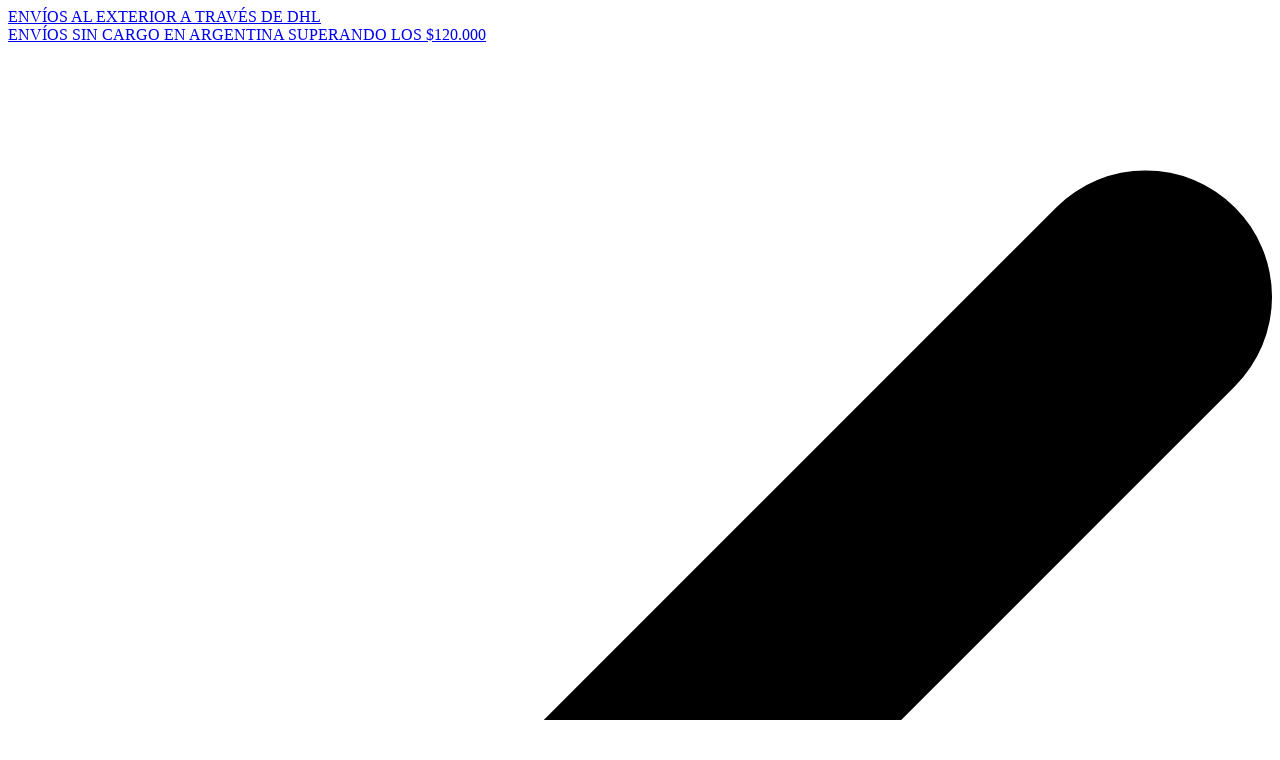

--- FILE ---
content_type: text/html; charset=UTF-8
request_url: https://www.gramaediciones.com.ar/co/revista-dispar/
body_size: 74708
content:
<!DOCTYPE html>
<html xmlns="http://www.w3.org/1999/xhtml" xmlns:fb="http://www.facebook.com/2008/fbml" xmlns:og="http://opengraphprotocol.org/schema/" lang="es">
    <head>
        <link rel="preconnect" href="https://acdn-us.mitiendanube.com" />
        <link rel="dns-prefetch" href="https://acdn-us.mitiendanube.com" />
        <link rel="preconnect" href="https://fonts.googleapis.com" />
        <link rel="preconnect" href="https://fonts.gstatic.com" crossorigin />
        <meta http-equiv="Content-Type" content="text/html; charset=utf-8" />
        <meta http-equiv="X-UA-Compatible" content="IE=edge,chrome=1" />
        <meta name="viewport" content="width=device-width, initial-scale=1" />
        <title>Comprar Revista Dispar en Grama ediciones</title>
        <meta name="description" content="Comprá online productos de Revista Dispar desde $17.500. Tenemos dispar 12 - hilvanes... de la política, dispar 11  psicoanálisis &amp; filosofía y más. Hacé tu pedido y pagalo online...." />
        <link rel="preload" as="style" href="//fonts.googleapis.com/css?family=Arimo:400,700&amp;display=swap" />
        <link rel="preload" href="//acdn-us.mitiendanube.com/stores/394/279/themes/toluca/dart-style-critical-e1dfd13c8547b8f3f05e4ef57f713025.css" as="style" />
        <link rel="preload" href="//acdn-us.mitiendanube.com/stores/394/279/themes/toluca/dart-style-colors-a78d7efba31f0183141854560e9fbce0.css" as="style" />

        
        
	
	
	

        
<meta property="og:site_name" content="Grama ediciones" />


<meta property="fb:app_id" content="107147892676939" />


	
	<meta property="og:url" content="https://www.gramaediciones.com.ar/co/revista-dispar/" />
	<meta property="og:title" content="Revista Dispar" />
	<meta property="og:description" content="" />




            <meta property="og:image" content="http://acdn-us.mitiendanube.com/stores/394/279/themes/common/logo-1907490357-1614271459-7c9fd1f02a3614823f0ca8aaeb10f3e91614271460.png?0" />
    <meta property="og:image:secure_url" content="https://acdn-us.mitiendanube.com/stores/394/279/themes/common/logo-1907490357-1614271459-7c9fd1f02a3614823f0ca8aaeb10f3e91614271460.png?0" />
    





        
        <style>
            
            



    
    @import url('//fonts.googleapis.com/css?family=Arimo:400,700&display=swap');

 

            
            
:root {

  
  
  
    
  
  
      
    
  
    
        
            
    
    
    
    
    
    
    
    
    
    
  
  
  --main-foreground: #333333;
  --main-background: #ffffff;

  --accent-color: #dd1a23;
  --secondary-color: #ffffff;

  --button-background: #dd1a23;
  --button-foreground: #FFFFFF;

  --label-background: #FBFF2E;
  --label-foreground: #333333;

  
  --adbar-background: #dd1a23;
  --adbar-foreground: #ffffff;

  --header-background: #ffffff;
  --header-foreground: #333333;
  --header-badge-background: #dd1a23;
  --header-badge-foreground: #333333;

  --nav-desktop-background: #FFFFFF;
  --nav-desktop-foreground: #333333;

  --footer-background: #333333;
  --footer-foreground: #FFFFFF;

  --brands-background: ;
  --brands-foreground: ;

  --featured-background: #F4F4F4;
  --featured-foreground: #333333;

  --new-background: #F4F4F4;
  --new-foreground: #333333;

  --sale-background: #F4F4F4;
  --sale-foreground: #333333;

  --promotion-background: #F4F4F4;
  --promotion-foreground: #333333;

  --best-seller-background: #F4F4F4;
  --best-seller-foreground: #333333;

  --newsletter-background: #333333;
  --newsletter-foreground: #FFFFFF;

  --welcome-background: #333333;
  --welcome-foreground: #ffffff;

  --institutional-background: #F4F4F4;
  --institutional-foreground: #333333;

  
  
                    
  --main-foreground-opacity-05: #3333330D;
  --main-foreground-opacity-08: #33333314;
  --main-foreground-opacity-10: #3333331A;
  --main-foreground-opacity-20: #33333333;
  --main-foreground-opacity-30: #3333334D;
  --main-foreground-opacity-40: #33333366;
  --main-foreground-opacity-50: #33333380;
  --main-foreground-opacity-60: #33333399;

  --main-background-opacity-30: #ffffff4D;
  --main-background-opacity-40: #ffffff66;
  --main-background-opacity-50: #ffffff80;
  --main-background-opacity-80: #ffffffCC;
  --main-background-opacity-90: #ffffffE6;

  --header-foreground-opacity-10: #3333331A;

  --nav-desktop-foreground-opacity-08: #33333314;
  --nav-desktop-foreground-opacity-10: #3333331A;
  --nav-desktop-foreground-opacity-20: #33333333;

  --brands-foreground-opacity-10: 1A;

  --welcome-foreground-opacity-90: #ffffffE6;

  --institutional-foreground-opacity-90: #333333E6;

  --news-foreground-opacity-30: #FFFFFF4D;
  --news-foreground-opacity-50: #FFFFFF80;

  --footer-foreground-opacity-10: #FFFFFF1A;
  --footer-foreground-opacity-20: #FFFFFF33;
  --footer-foreground-opacity-50: #FFFFFF80;
  --footer-foreground-opacity-60: #FFFFFF99;
  --footer-foreground-opacity-80: #FFFFFFCC;

  
  --success: #4bb98c;
  --danger: #dd7774;
  --warning: #dc8f38;
  --info: #3d9ccc;

  
  
  --heading-font: "Arimo", sans-serif;
  --body-font: "Arimo", sans-serif;

  
  
  --h1: 34px;
  --h1-huge: 36px;
  --h1-huge-md: 46px;
  --h2: 30px;
  --h3: 26px;
  --h4: 24px;
  --h5: 22px;
  --h6: 20px;
  --h6-small: 18px;
 
  
  --font-huge: 26px;
  --font-largest: 22px;
  --font-large: 20px;
  --font-big: 18px;
  --font-base: 16px;
  --font-small: 14px;
  --font-smallest: 12px;

  
  
  --title-font-weight: 700;

  
  
  --gutter: 15px;
  --guter-container: 15px;
  --guter-container-md: 40px;
  --gutter-negative: calc(var(--gutter) * -1);
  --gutter-half: calc(var(--gutter) / 2);
  --gutter-half-negative: calc(var(--gutter) * -1 / 2);
  --gutter-double: calc(var(--gutter) * 2);

  
  
  --border-radius: 4px;
  --border-radius-half: calc(var(--border-radius) / 2);
  --border-radius-quarter: calc(var(--border-radius) / 4);
  --border-solid: 1px solid;
  --border-dashed: 1px dashed;

  
  --shadow-distance: 0 0 5px;

}        </style>

        
        <link rel="stylesheet" type="text/css" href="//acdn-us.mitiendanube.com/stores/394/279/themes/toluca/dart-style-critical-e1dfd13c8547b8f3f05e4ef57f713025.css" media="all" />

        
        <link rel="stylesheet" type="text/css" href="//acdn-us.mitiendanube.com/stores/394/279/themes/toluca/dart-style-colors-a78d7efba31f0183141854560e9fbce0.css" media="all" />

        
        <link rel="stylesheet" href="//acdn-us.mitiendanube.com/stores/394/279/themes/toluca/dart-style-async-6dfbd53387630b6bae26bf1cd48e3a06.css" media="print" onload="this.media='all'">

        
        <style>
            .page-header h1, .page-header .h1 {
	margin-bottom: 0;
	text-align: center;
}

@media (min-width:767px) {
	body>section.user-content.pb-5>div>div>div {
		margin-left: 12%;
	}
	
	body>section.page-header.pt-4>div>div>div {
		margin-left: 12%;
	}
	
	h1.h4 {
		margin-left: -12%;
	}
}
        </style>

        
        
        
        
        
        
        
        
        

    <link href="//acdn-us.mitiendanube.com/stores/394/279/themes/common/logo-1975779739-1691095779-93a3e10c5ee7b54c21c0d91bf39d30c61691095780.ico?0" class="js-favicon" rel="icon" type="image/x-icon" />
    <link href="//acdn-us.mitiendanube.com/stores/394/279/themes/common/logo-1975779739-1691095779-93a3e10c5ee7b54c21c0d91bf39d30c61691095780.ico?0" class="js-favicon" rel="shortcut icon" type="image/x-icon" />
<link rel="canonical" href="https://www.gramaediciones.com.ar/co/revista-dispar/" />

                        <link rel="alternate" hreflang="es-ar" href="https://www.gramaediciones.com.ar/revista-dispar/" />
                                <link rel="alternate" hreflang="pt-br" href="https://www.gramaediciones.com.ar/br/revista-dispar/" />
                                <link rel="alternate" hreflang="es-cl" href="https://www.gramaediciones.com.ar/cl/revista-dispar/" />
                                <link rel="alternate" hreflang="es-co" href="https://www.gramaediciones.com.ar/co/revista-dispar/" />
                                <link rel="alternate" hreflang="es-es" href="https://www.gramaediciones.com.ar/es/revista-dispar/" />
                                <link rel="alternate" hreflang="es-mx" href="https://www.gramaediciones.com.ar/mx/revista-dispar/" />
                                <link rel="alternate" hreflang="es-pe" href="https://www.gramaediciones.com.ar/pe/revista-dispar/" />
                                <link rel="alternate" hreflang="en-us" href="https://www.gramaediciones.com.ar/us/revista-dispar/" />
            <meta name="nuvempay-logo" content="//d26lpennugtm8s.cloudfront.net/assets/common/img/logos/payment/new_logos_payment/nuvempago@2x.png" />
    <meta name="google-site-verification" content="5dkLN7L2lL2bAIc51cvcOF0_gzCXtiMT1JSj09jMe5E" />
    <meta name="google-site-verification" content="&lt;!-- Google tag (gtag.js) --&gt;
&lt;script async src=&quot;https://www.googletagmanager.com/gtag/js?id=G-M3S7Y34H3N&quot;&gt;&lt;/script&gt;
&lt;script&gt;" />

<script>
    !function(f,b,e,v,n,t,s){if(f.fbq)return;n=f.fbq=function(){n.callMethod?
            n.callMethod.apply(n,arguments):n.queue.push(arguments)};if(!f._fbq)f._fbq=n;
            n.push=n;n.loaded=!0;n.version='2.0';n.queue=[];t=b.createElement(e);t.async=!0;
            t.src=v;s=b.getElementsByTagName(e)[0];s.parentNode.insertBefore(t,s)}(window,
        document,'script','https://connect.facebook.net/en_US/fbevents.js');

    
    const tnTrackCookie = document.cookie.match('(^|;) ?tn_track=([^;]*)(;|$)')?.[2].slice(-40).toLowerCase();
    const advancedMatchingConfig = { agent: 'tiendanube-core' };

    if (tnTrackCookie) {
        advancedMatchingConfig.external_id = tnTrackCookie;
    }

    fbq('init', '411718147537693', advancedMatchingConfig);

    
    const fbPageViewEventId = 'page-view-1597dcb5-6d13-4f3b-ba99-1d709225aed8';
    fbq('track', 'PageView', {}, { eventID: fbPageViewEventId });
</script>
<noscript>
    <img height="1" width="1" style="display:none" src="https://www.facebook.com/tr?id=411718147537693&ev=PageView&noscript=1"/>
</noscript>


<script type="text/javascript">
    var LS = LS || {};

    LS.store = {
        id : 394279,
        url : "gramaediciones.mitiendanube.com",
        custom_url : "www.gramaediciones.com.ar",
        ga4_measurement_id : "G-F5R4J7DSER",
        gads_measurement_id : "",
        has_preexisting_google_mc_catalog : false,
        has_google_analytics_track_product_ids : false,
        name: "Grama\u0020ediciones",
    };
    LS.cart = {
        id : null,
        subtotal : 0,
        has_non_shippable_products: false,
        has_shippable_products: false,
        items : [
                    ]
    };
    LS.hasCartMinimumValue = true;
    LS.abStorefrontCartExperiments = null;
    LS.lang = "es_AR";
    LS.langCode = "es";
    LS.currency = {
        code : "USD",
        display_short: "\u0024\u0020USD",
        display_long: "\u0024\u0020USD",
        cents_separator : ".",
        thousands_separator : ""
    };
    LS.country = "CO";
                    LS.category = {
        id : 1779528,
        name : 'Revista\u0020Dispar',
        google_shopping_category: '',
        google_item_categories: {"item_category2":"Revista Dispar"},
    };
                    LS.appliedProductFilters = {};
    LS.productsCount = 10;
    LS.productFiltersTypes = {"min_price":"price","max_price":"price","":"price"};
            LS.customer = null;
    LS.template= "category";
    LS.theme = {
        code: "toluca",
        name: "Toluca",
        custom: false,
    };
    LS.metricsWorkerScriptUrl = "https://acdn-us.mitiendanube.com/assets/stores/js/metrics-worker-c984926f96a2e4787f155a9755d6944a30.js?v=98339381"

    LS.socialScripts = [];
    LS.DOMReady = function(fn) {
        if (document.addEventListener) {
            document.addEventListener('DOMContentLoaded', fn);
        } else {
            document.attachEvent('onreadystatechange', function() {
                if (document.readyState === 'interactive')
                    fn();
            });
        }
    };

    // Making it a thenable so it can be made into a full fledged Promise later
    LS._readyCallbacks = [];
    LS.ready = {
        then: function(callback){
            LS._readyCallbacks.push(callback);
        }
    };

    window.addEventListener('load', () => {
        if(!window.cartService) {
            return;
        }

        window.cartService.setCurrentLoadTime(1768848993);
    });

    window.pageData = {
        id: "category",
        name: "Revista\u0020Dispar"
    }

    window.initialCart = {"id":null,"subtotal":0,"total":0,"discounts":0,"promotions":[],"shipping_zipcode":null};
    window.metricServiceDispatchQueue = [];
    window.metricService = { dispatch: (event) => window.metricServiceDispatchQueue.push(event) };

    window.translations = {
        cart: {
            error_messages: {
                out_of_stock: 'No hay más stock de este producto.',
                unavailable_product: 'Este producto no está disponible.',
                update_error: 'Ocurrió un error al actualizar el carrito.',
                subscription_only_product: 'Este producto solo está disponible para suscripciones.'
            },
            name: 'Carrito de compras'
        }
    };
</script>


    <script>
        window.recaptchaEnabled = true;
        window.recaptchaV2 = { siteKey: '6Ldp6lUqAAAAAEmZBhIVl_tzMi70KlSohR77QfLc' };
        window.recaptchaV3 = { siteKey: '6LezGnQcAAAAAD5T1ReYv_OMo1EJbDUfPu7srRhU' };
    </script>

    <script type="module">
    import {onCLS, onFCP, onFID, onINP, onLCP, onTTFB} from 'https://unpkg.com/web-vitals@3.5.2/dist/web-vitals.js?module';

    const queue = new Map();
    let shouldLogQueuedMetrics = true;

    const pageInfo = {
        handle: pageData.id,
        url: window.location.href,
    };

    function isMetricValid(metric) {
        return metric && typeof metric.value === 'number' && !isNaN(metric.value) && metric.value >= 0;
    }

    function queueMetric(metric) {
        if (!isMetricValid(metric) || queue.has(metric.name)) return;
        queue.set(metric.name, metric);
    }

    function logQueuedMetrics() {
        if (queue.size === 0 || !shouldLogQueuedMetrics) return;

        shouldLogQueuedMetrics = false;
        logMetrics([...queue.values()]);
    }

    function logMetrics(metrics) {
        if (metrics.length === 0) return;

        const webVitals = Object.fromEntries(
            metrics.map(({name, rating, value}) => [name, {rating, value}])
        );

        const data = JSON.stringify({ pageInfo, webVitals });

        if (!navigator.sendBeacon) {
            fetch('/stats/web_vitals/', {
                method: 'POST',
                headers: { 'Content-Type': 'application/json' },
                body: data
            }).catch(console.error);
        } else {
            navigator.sendBeacon('/stats/web_vitals/', data);
        }
    }


    /**
     * Log network metrics like TTFB, DNS lookup, and connection negotiation
     */
    function logNetworkMetrics(ttfb) {
        if (!isMetricValid(ttfb)) return;

        const metrics = [ttfb];

        const pageNav = ttfb.entries?.[0];
        if (pageNav) {
            const dnsLookup = { name: 'DNS_LOOKUP', value: pageNav.domainLookupEnd - pageNav.domainLookupStart };
            const connectionNegotiation = { name: 'CONNECTION_NEGOTIATION', value: pageNav.connectEnd - pageNav.connectStart };

            if (isMetricValid(dnsLookup)) metrics.push(dnsLookup);
            if (isMetricValid(connectionNegotiation)) metrics.push(connectionNegotiation);
        }

        logMetrics(metrics);
    }

    function listenWebMetrics() {
        onCLS(queueMetric);
        onFCP(queueMetric);
        onFID(queueMetric);
        onINP(queueMetric);
        onLCP(queueMetric);
        onTTFB(logNetworkMetrics);

        addEventListener('visibilitychange', () => {
            if (document.visibilityState === 'hidden') logQueuedMetrics();
        }, { once: true });

        addEventListener('beforeunload', logQueuedMetrics);

        // Safari does not reliably fire the `visibilitychange` event when the page is being unloaded.
        addEventListener('pagehide', logQueuedMetrics);
    }

    listenWebMetrics();

</script>

<script>
    window.enableNativeLibraries = true;
    window.hasMetricsTag = false;
    window.hasFixFilterPaginationTag = false;
    window.hasUpdatingCartStatusTag = false;
    window.hasMaxPaymentDiscountFixTag = false;
</script>

    <script type="text/javascript" src="//acdn-us.mitiendanube.com/assets/stores/js/linkedstore-v2-688b63c535b98f7903475302a7a4b20930.js?v=98339381" async="true"></script>
    <script>window.vanillaJS = true;</script>

<script type="text/javascript">
            window.skipJQuery = true;
    
    LS.ready.then(() =>  {
        if (!window.jQueryNuvem) {
            window.jQueryNuvem = $
        }
    });
</script>


    
<script type="text/javascript">

    function ga_send_event(category, action, label, value) {
                    return;
            }

    </script>


                    <script async src="https://www.googletagmanager.com/gtag/js?id=G-F5R4J7DSER&l=nsGA4"></script>
        <script>

            window.nsGA4 = window.nsGA4 || [];
            function gtagNsGA4(){nsGA4.push(arguments);}

            gtagNsGA4('consent', 'default', {
                'ad_storage': 'granted',
                'ad_user_data': 'granted',
                'ad_personalization': 'granted',
                'analytics_storage': 'granted'
            });

            gtagNsGA4('js', new Date());

                            gtagNsGA4('config', 'G-F5R4J7DSER', {
                    'linker': {
                        'domains': ["www.gramaediciones.com.ar","nube.com"]
                    }
                });
                    </script>
    
    
    <script>
    const HOME_LIST_ITEM_ID = 'home';
    const CATEGORY_LIST_ITEM_ID = 'category';
    const SEARCH_LIST_ITEM_ID = 'search';

    const LIST_ITEM_NAMES = {
        [HOME_LIST_ITEM_ID]: 'Home',
        [CATEGORY_LIST_ITEM_ID]: 'Category',
        [SEARCH_LIST_ITEM_ID]: 'Search results',
    };

            const PRODUCT_ITEM_SELECTOR = '.js-item-product';

        const findGoogleItemByProductId = function(productId) {
            const googleItems = [{"info":{"item_id":"330435456","item_name":"DISPAR 12 - Hilvanes... de la pol\u00edtica","price":12.52,"item_category2":"Revista Dispar"},"source":{"product_id":"86729232","variant_id":"330435456"}},{"info":{"item_id":"45951599","item_name":"Dispar 11 | Psicoan\u00e1lisis & Filosof\u00eda","price":13.56,"item_category2":"Revista Dispar"},"source":{"product_id":"21415325","variant_id":"45951599"}},{"info":{"item_id":"34192137","item_name":"Revista Dispar 8","price":12.17,"item_category2":"Revista Dispar"},"source":{"product_id":"17464387","variant_id":"34192137"}},{"info":{"item_id":"1251550593","item_brand":"Dispar 13","item_name":"Revista DISPAR 13 Lo eterno femenino, la irreductible alteridad","price":14.6,"item_category2":"Revista Dispar"},"source":{"product_id":"279979761","variant_id":"1251550593"}},{"info":{"item_id":"34192263","item_name":"Revista Dispar 10","price":12.17,"item_category2":"Revista Dispar"},"source":{"product_id":"17464464","variant_id":"34192263"}},{"info":{"item_id":"34192185","item_name":"Revista Dispar 9","price":12.17,"item_category2":"Revista Dispar"},"source":{"product_id":"17464423","variant_id":"34192185"}},{"info":{"item_id":"34191618","item_name":"Dispar 4","price":12.52,"item_category2":"Revista Dispar"},"source":{"product_id":"17464096","variant_id":"34191618"}},{"info":{"item_id":"34191831","item_name":"Revista Dispar 5","price":12.17,"item_category2":"Revista Dispar"},"source":{"product_id":"17464198","variant_id":"34191831"}},{"info":{"item_id":"34192052","item_name":"Revista Dispar 7","price":12.17,"item_category2":"Revista Dispar"},"source":{"product_id":"17464333","variant_id":"34192052"}},{"info":{"item_id":"34191989","item_name":"Dispar 6","price":12.17,"item_category2":"Revista Dispar"},"source":{"product_id":"17464276","variant_id":"34191989"}}];
            return googleItems.find(item => item.source.product_id === productId);
        }

        
                    LS.ready.then(function() {
                const PRODUCT_GRID_SELECTOR = '.js-product-table,.product-grid,.js-infinite-grid,.js-masonry-grid';
                const itemListId = "category";

                document.querySelectorAll(PRODUCT_GRID_SELECTOR).forEach(element => {
                    element.addEventListener('click', function(event) {
                        const product = event.target.closest(PRODUCT_ITEM_SELECTOR);
                        if (!product) {
                            return;
                        }

                        const productId = product.dataset.productId;
                        const name = event.target.closest('a')?.getAttribute('title');

                        if (!productId || !name) {
                            return;
                        }

                        const googleItem = findGoogleItemByProductId(productId);
                        const googleItemId = googleItem?.info?.item_id ?? productId;

                        const eventItem = {
                            item_id: googleItemId,
                            item_name: name,
                            item_list_id: itemListId,
                            item_list_name: LIST_ITEM_NAMES[itemListId]
                        };


                        if(typeof gtagNsGA4 === 'function') {
                            gtagNsGA4('event', 'select_item', {
                                items: [eventItem]
                            });
                        }

                        if(typeof gtagTN === 'function') {
                            gtagTN('event', 'select_item', {
                                items: [{
                                    ...eventItem,
                                    id: eventItem.item_id,
                                }]
                            });
                        }

                                                    dataLayer.push({ ecommerce: null });
                            dataLayer.push({
                                event: 'select_item',
                                ecommerce: {
                                    items: [eventItem]
                                }
                            });
                                            });
                });
            });
            </script>    <script>
    const PERSISTED_CONFIG_LOCAL_STORAGE_KEY = 'persisted_config';

    const HOME_ITEM_LIST_ID = 'home';
    const CATEGORY_ITEM_LIST_ID = 'category';
    const SEARCH_ITEM_LIST_ID = 'search';
    const CART_ITEM_LIST_ID = 'cart';
    const PRODUCT_ITEM_LIST_ID = 'product';

    const ITEM_LIST_NAMES = {
        [HOME_ITEM_LIST_ID]: 'Home',
        [CATEGORY_ITEM_LIST_ID]: 'Category',
        [SEARCH_ITEM_LIST_ID]: 'Search results',
        [CART_ITEM_LIST_ID]: 'Shopping cart',
        [PRODUCT_ITEM_LIST_ID]: 'Product detail'
    };

    const GOOGLE_BUSINESS_VERTICAL_RETAIL = 'retail';

    function removeNullEntries(data) {
        Object.entries(data).forEach(([key, value]) => {
            if (!value) {
                delete data[key];
            }
        });
    }

    function formatCartItemIntoGoogleAnalyticsItem(cartItem) {
        const cartItemId = cartItem.item_id ?? cartItem.id;
        const persistedConfig = JSON.parse(window.localStorage.getItem(PERSISTED_CONFIG_LOCAL_STORAGE_KEY) ?? '{}');
        const itemListId = persistedConfig[`ga_item_list-${cartItemId}`] ?? CART_ITEM_LIST_ID;

        const cartItemData = {
            item_id: cartItem.google_item_id,
            item_brand: cartItem.brand,
            item_name: cartItem.name,
            item_variant: cartItem.short_variant_name,
            price: +((cartItem.unit_price / 100).toFixed(2)),
            quantity: Math.abs(cartItem.quantity),
            item_list_id: itemListId,
            item_list_name: ITEM_LIST_NAMES[itemListId],
            ...cartItem.google_item_categories
        };

        removeNullEntries(cartItemData);

        return cartItemData;
    }

    const formatCartItemForUnifiedGtag = (cartItem) => {
        const cartItemDataForGa4 = formatCartItemIntoGoogleAnalyticsItem(cartItem);

        return {
            ...cartItemDataForGa4,
            id: cartItemDataForGa4.item_id,
            google_business_vertical: GOOGLE_BUSINESS_VERTICAL_RETAIL
        };
    }
</script>

                        <script>


    const viewItemListFromCategoryPageEventData = {
        items: [
                            {"item_id":"330435456","item_name":"DISPAR 12 - Hilvanes... de la pol\u00edtica","price":12.52,"item_category2":"Revista Dispar","item_list_id":"category","item_list_name":"Category"},
                            {"item_id":"45951599","item_name":"Dispar 11 | Psicoan\u00e1lisis & Filosof\u00eda","price":13.56,"item_category2":"Revista Dispar","item_list_id":"category","item_list_name":"Category"},
                            {"item_id":"34192137","item_name":"Revista Dispar 8","price":12.17,"item_category2":"Revista Dispar","item_list_id":"category","item_list_name":"Category"},
                            {"item_id":"1251550593","item_brand":"Dispar 13","item_name":"Revista DISPAR 13 Lo eterno femenino, la irreductible alteridad","price":14.6,"item_category2":"Revista Dispar","item_list_id":"category","item_list_name":"Category"},
                            {"item_id":"34192263","item_name":"Revista Dispar 10","price":12.17,"item_category2":"Revista Dispar","item_list_id":"category","item_list_name":"Category"},
                            {"item_id":"34192185","item_name":"Revista Dispar 9","price":12.17,"item_category2":"Revista Dispar","item_list_id":"category","item_list_name":"Category"},
                            {"item_id":"34191618","item_name":"Dispar 4","price":12.52,"item_category2":"Revista Dispar","item_list_id":"category","item_list_name":"Category"},
                            {"item_id":"34191831","item_name":"Revista Dispar 5","price":12.17,"item_category2":"Revista Dispar","item_list_id":"category","item_list_name":"Category"},
                            {"item_id":"34192052","item_name":"Revista Dispar 7","price":12.17,"item_category2":"Revista Dispar","item_list_id":"category","item_list_name":"Category"},
                            {"item_id":"34191989","item_name":"Dispar 6","price":12.17,"item_category2":"Revista Dispar","item_list_id":"category","item_list_name":"Category"},
                    ]
    };

    gtagNsGA4("event", "view_item_list", viewItemListFromCategoryPageEventData);



</script>
                    
            <script>
    <!-- Google Tag Manager -->
        (function(w,d,s,l,i){w[l]=w[l]||[];w[l].push({'gtm.start':
                new Date().getTime(),event:'gtm.js'});var f=d.getElementsByTagName(s)[0],
                j=d.createElement(s),dl=l!='dataLayer'?'&l='+l:'';j.async=true;j.src=
                'https://www.googletagmanager.com/gtm.js?id='+i+dl;f.parentNode.insertBefore(j,f);
                })(window,document,'script','dataLayer','G-M3S7Y34H3N');
    <!-- End Google Tag Manager -->
</script>

        <script>
    
        window.dataLayer = window.dataLayer || [];

    
    
        dataLayer.push({ ecommerce: null });
        dataLayer.push({
            event: "view_item_list",
            ecommerce: {
                items: [
                                            {"item_id":"330435456","item_name":"DISPAR 12 - Hilvanes... de la pol\u00edtica","price":12.52,"item_category2":"Revista Dispar","item_list_id":"category","item_list_name":"Category"},
                                            {"item_id":"45951599","item_name":"Dispar 11 | Psicoan\u00e1lisis & Filosof\u00eda","price":13.56,"item_category2":"Revista Dispar","item_list_id":"category","item_list_name":"Category"},
                                            {"item_id":"34192137","item_name":"Revista Dispar 8","price":12.17,"item_category2":"Revista Dispar","item_list_id":"category","item_list_name":"Category"},
                                            {"item_id":"1251550593","item_brand":"Dispar 13","item_name":"Revista DISPAR 13 Lo eterno femenino, la irreductible alteridad","price":14.6,"item_category2":"Revista Dispar","item_list_id":"category","item_list_name":"Category"},
                                            {"item_id":"34192263","item_name":"Revista Dispar 10","price":12.17,"item_category2":"Revista Dispar","item_list_id":"category","item_list_name":"Category"},
                                            {"item_id":"34192185","item_name":"Revista Dispar 9","price":12.17,"item_category2":"Revista Dispar","item_list_id":"category","item_list_name":"Category"},
                                            {"item_id":"34191618","item_name":"Dispar 4","price":12.52,"item_category2":"Revista Dispar","item_list_id":"category","item_list_name":"Category"},
                                            {"item_id":"34191831","item_name":"Revista Dispar 5","price":12.17,"item_category2":"Revista Dispar","item_list_id":"category","item_list_name":"Category"},
                                            {"item_id":"34192052","item_name":"Revista Dispar 7","price":12.17,"item_category2":"Revista Dispar","item_list_id":"category","item_list_name":"Category"},
                                            {"item_id":"34191989","item_name":"Dispar 6","price":12.17,"item_category2":"Revista Dispar","item_list_id":"category","item_list_name":"Category"},
                                    ]
            }
        });

    
    
    
    </script>
    
        <script>
        var fb_params = {
            referrer: document.referrer,
            userAgent: navigator.userAgent,
            language: 'es-AR'
        };
        
                
        let pixelFunction = 'track';
        let pixelEvent = null;
        let fbEventId = null;
        const fbTimestamp = new Date().getTime();
        let contentType = 'product';
        
                    fb_params['content_ids'] = ['330435456','45951599','34192137','1251550593','34192263','34192185','34191618','34191831','34192052','34191989'];
            fb_params['content_type'] = contentType;
            if(LS.category) {
                fb_params['content_name'] = LS.category.name;
                if(LS.category.google_shopping_category) {
                                                            fb_params['content_category'] = LS.category.google_shopping_category.replace(/&/g, '&amp;');
                }
            }
                            pixelFunction = 'trackCustom';
                pixelEvent = 'ViewCategory';
                fbEventId = 'view-category-1597dcb5-6d13-4f3b-ba99-1d709225aed8';
                    
        if(pixelEvent) {
            fbq(pixelFunction, pixelEvent, fb_params, { eventID: fbEventId });
        }

                    LS.ready.then(function() {
                            LS.on(LS.events.productAddedToCart, function (event, data) {
                    data ??= event.detail;
                    if (!data?.cart?.products?.length) {
                        return;
                    }

                    const { cart, cart_item: cartItem, quantity_added: quantityAdded, social_event_id_suffix: fbEventIdSuffix } = data;
                    const value = +cart.total;

                    // Facebook Pixel does not have an event to remove products from the cart.
                    if (value <= 0) {
                        return;
                    }
                    const getVariantContentId = (cartProduct) => {
                                                    return cartProduct.variant_id.toString();
                                            };
                                            const content_ids = cart.products.map(getVariantContentId);
                        const contents = cart.products.map(product => ({
                            id: getVariantContentId(product),
                            quantity: product.quantity,
                            item_price: +product.price,
                        }));
                    
                    const customData = {
                        referrer: document.referrer,
                        userAgent: navigator.userAgent,
                        language: 'es-AR',
                        content_ids: content_ids,
                        contents: contents,
                        content_type: contentType,
                        currency: LS.currency.code,
                        quantity: quantityAdded,
                        value
                    };

                    
                    const fbAddToCartEventId = `add-to-cart-${fbEventIdSuffix}`;
                    trackAddToCartAJAX(customData, fbAddToCartEventId);
                                            sendNubeSocialTracking(cart.id, cartItem.id, customData, fbAddToCartEventId);
                                    });
            });
        
        function trackAddToCartAJAX(customData, fbEventId) {
            const eventName = 'AddToCart';
            fbq('track', eventName, customData, { eventID: fbEventId });
        }

        async function sendNubeSocialTracking(cartId, cartItemId, customData, fbEventId) {
            let data = {
                event_name: 'AddToCart',
                cart_id: cartId,
                cart_product_id: cartItemId,
                event_id: fbEventId,
            };

            Object.assign(data, customData)

            setTimeout(function() {
                new Image().src = '/fb-capi/?' + new URLSearchParams(data);
            }, 500);
        }
    </script>
<script type="text/javascript">
    function amplitude_log_event(event, properties) {
        // dummy function
        return true;
    }
</script>









        
        
    <script type="application/ld+json" data-component='structured-data.page'>
    {
        "@context": "https://schema.org/",
        "@type": "WebPage",
        "name": "Comprar Revista Dispar en Grama ediciones",
                    "description": "Comprá online productos de Revista Dispar desde $17.500. Tenemos dispar 12 - hilvanes... de la política, dispar 11  psicoanálisis &amp; filosofía y más. Hacé tu pedido y pagalo online....",
                "breadcrumb": {
            "@type": "BreadcrumbList",
            "itemListElement": [
            {
                "@type": "ListItem",
                "position": 1,
                "name": "Inicio",
                "item": "https://www.gramaediciones.com.ar/co"
            },                                                {
                        "@type": "ListItem",
                        "position": 2,
                        "name": "Revista Dispar",
                        "item": "https://www.gramaediciones.com.ar/co/revista-dispar/"
                    }                                        ]
        }    }
    </script>


    </head>
    <body class=" template-category">
        
        
        
        

        
        <div class="js-overlay site-overlay" style="display: none;"></div>
















<header class="js-head-main head-main head-colors position-sticky position-sticky-md head-logo-center head-logo-md-left  head-desktop-and-nav-colors head-desktop-nav-colors  transition-soft" data-store="head">
                                                                
    <section class="js-adbar section-adbar adbar-with-messages  ">
                    <div class="js-swiper-adbar swiper-container text-center">
                <div class="js-swiper-adbar-wrapper adbar-text-container font-smallest font-md-small text-uppercase font-weight-bold swiper-adbar swiper-wrapper align-items-center">
                                                                                                                        <div class="js-adbar-slide adbar-message swiper-slide slide-container ">
                                                                    <a href="6 CUOTAS SIN INTERÉS EN COMPRAS SUPERIORES A $120.000" class="d-block w-100">
                                                                        ENVÍOS AL EXTERIOR A TRAVÉS DE DHL
                                                                    </a>
                                                            </div>
                                                                                                                                                <div class="js-adbar-slide adbar-message swiper-slide slide-container ">
                                                                    <a href="15% EN PAGOS POR TRANSFERENCIA BANCARIA" class="d-block w-100">
                                                                        ENVÍOS SIN CARGO EN ARGENTINA SUPERANDO LOS $120.000
                                                                    </a>
                                                            </div>
                                                                                                                                                        </div>
                                    <div class="js-swiper-adbar-prev swiper-button-absolute swiper-button-prev svg-icon-text"><svg class="icon-inline icon-sm" xmlns="http://www.w3.org/2000/svg" viewBox="0 0 256 512"><path d="M248.5,33.1a25.59,25.59,0,0,0-36.2,0L7.5,237.9a25.59,25.59,0,0,0,0,36.2L212.3,478.9a25.6,25.6,0,0,0,36.2-36.2L61.8,256,248.5,69.3A25.59,25.59,0,0,0,248.5,33.1Z"/></svg></div>
                    <div class="js-swiper-adbar-next swiper-button-absolute swiper-button-next svg-icon-text ml-2"><svg class="icon-inline icon-sm" xmlns="http://www.w3.org/2000/svg" viewBox="0 0 256 512"><path d="M7.5,69.3,194.2,256,7.5,442.7a25.6,25.6,0,0,0,36.2,36.2L248.5,274.1a25.59,25.59,0,0,0,0-36.2L43.7,33.1A25.6,25.6,0,0,0,7.5,69.3Z"/></svg></div>
                            </div>
                        
                    </section>
        <div class="head-logo-row position-relative container-fluid">
        <div class=" row no-gutters align-items-center">

            
            <div class="col-auto col-utility d-md-none">
                	<span class="utilities-container d-inline-block">
		<a href="#" class="js-modal-open utilities-item btn btn-utility pl-0" data-toggle="#nav-hamburger" aria-label="Menú" data-component="menu-button">
			<svg class="icon-inline utilities-icon align-bottom"  xmlns="http://www.w3.org/2000/svg" viewBox="0 0 512 512"><path d="M25.6,76.8c0-14.14,11.46-25.6,25.6-25.6H460.8c14.14,0,25.6,11.46,25.6,25.6s-11.46,25.6-25.6,25.6H51.2c-14.14,0-25.6-11.46-25.6-25.6Zm0,179.2c0-14.14,11.46-25.6,25.6-25.6H460.8c14.14,0,25.6,11.46,25.6,25.6s-11.46,25.6-25.6,25.6H51.2c-14.14,0-25.6-11.46-25.6-25.6Zm0,179.2c0-14.14,11.46-25.6,25.6-25.6H460.8c14.14,0,25.6,11.46,25.6,25.6s-11.46,25.6-25.6,25.6H51.2c-14.14,0-25.6-11.46-25.6-25.6Z"/></svg>		</a>
	</span>
            </div>

            
                            <div class="col-auto d-inline-block d-md-none order-1">
                    	<span class="utilities-container ">
					<a href="/co/account/login/" class="btn btn-utility">
				<svg class="icon-inline utilities-icon" xmlns="http://www.w3.org/2000/svg" viewBox="0 0 512 512"><path d="M25.59,358.29c0-42.4,34.37-76.78,76.78-76.78H409.47c42.4,0,76.78,34.37,76.78,76.78v76.78c0,42.4-34.37,76.78-76.78,76.78H102.37c-42.4,0-76.78-34.37-76.78-76.78v-76.78Zm76.78-25.59c-14.13,0-25.59,11.46-25.59,25.59v76.78c0,14.13,11.46,25.59,25.59,25.59H409.47c14.13,0,25.59-11.46,25.59-25.59v-76.78c0-14.13-11.46-25.59-25.59-25.59H102.37ZM255.92,51.18c-42.4,0-76.78,34.37-76.78,76.78s34.37,76.78,76.78,76.78,76.78-34.37,76.78-76.78-34.37-76.78-76.78-76.78ZM127.96,127.96C127.96,57.29,185.25,0,255.92,0s127.96,57.29,127.96,127.96-57.29,127.96-127.96,127.96-127.96-57.29-127.96-127.96Z"/></svg>			</a>
			</span>
                </div>
            
            
            
            
                            <div class="col-auto col-utility  order-md-2">
                    	<span class="utilities-container d-inline-block">
		    <a href="https://wa.me/5491164194998" target="_blank" class="btn btn-utility" aria-label="Comunicate por WhatsApp">
                
        <svg class="icon-inline utilities-icon" xmlns="http://www.w3.org/2000/svg" viewBox="0 0 512 512"><path d="M1.96,253.94C1.96,113.91,115.86,0,255.9,0c67.78,0,131.7,26.46,179.61,74.48,47.42,47.54,76.49,111.17,76.49,179.57,0,140.36-116.49,253.94-256.1,253.94h-.1c-39.03,0-77.43-8.96-112.17-26.11l-111.52,29.28c-8.85,2.32-18.26-.25-24.7-6.76-6.43-6.5-8.91-15.94-6.49-24.77l29.67-108.31C11.79,335.17,1.96,294.97,1.96,253.94ZM255.9,51.2c-111.76,0-202.74,90.98-202.74,202.74,0,35.75,9.32,70.64,27.03,101.4,3.41,5.92,4.31,12.95,2.5,19.53l-20.68,75.5,78.15-20.52c6.32-1.66,13.04-.84,18.77,2.29,29.54,16.14,62.86,24.64,96.86,24.64h.1c111.98,0,204.9-91.3,204.9-202.74,0-53.59-22.77-104.54-61.54-143.41-38.28-38.38-89.15-59.44-143.36-59.44Zm77.8,220.85c5.21,1.98,33.12,16.73,38.74,19.81,5.62,2.97,9.4,4.51,10.73,7.26,1.43,2.53,1.43,14.75-3.27,29.05-4.7,14.31-27.29,27.29-38.23,29.05-17.99,2.86-32.09,1.43-68.07-15.3-56.93-26.52-94.03-88.15-96.9-92.22-2.76-4.07-23.1-33.12-23.1-63.17s14.62-44.79,19.83-50.95c5.21-6.05,11.35-7.59,15.13-7.59s7.56,0,10.83,.22c3.48,.22,8.18-1.43,12.78,10.45,4.7,12.22,16.05,42.26,17.48,45.34,1.43,3.08,2.35,6.6,.51,10.67-10.83,23.33-22.49,22.56-16.66,33.34,21.98,40.61,43.85,54.69,77.17,72.63,5.62,3.08,9,2.53,12.27-1.54,3.37-4.18,14.21-17.83,17.99-23.99,3.78-6.16,7.56-5.17,12.77-3.08Z"/></svg>    </a>
	</span>
                </div>
            
            
            <div class="col text-center col-md-3 order-md-first text-md-left ">
                                    
<div id="logo" class="logo-img-container ">
    <a href="https://www.gramaediciones.com.ar/co" title="" ><img src="//acdn-us.mitiendanube.com/stores/394/279/themes/common/logo-1907490357-1614271459-7c9fd1f02a3614823f0ca8aaeb10f3e91614271460-480-0.webp" alt="Grama ediciones"  class="logo-img transition-soft " width="3816" height="1036" /></a>
    </div>
            </div>

            
            <div class="col-auto col-md-6 col-utility d-none d-md-inline-block order-md-0">
                <span class="d-none d-md-block">
                    


<form class="js-search-form search-form " action="/co/search/" method="get">
    <div class="form-group m-0">
        <input class="js-search-input form-control search-input " autocomplete="off" type="search" name="q" placeholder="¿Qué estás buscando?" aria-label="¿Qué estás buscando?" />
        <button type="submit" class="js-search-input-submit search-btn search-submit-btn " value="Buscar" aria-label="Buscar">
                    </button>
                    <a href="#" class="js-empty-search search-btn search-empty-btn " style="display: none;">
            </a>
            </div>
</form>
<div class="js-search-form-suggestions search-suggestions card mt-md-1 mt-2" style="display: none;">
    </div>                </span>
                <span class="d-inline-block d-md-none">
                    	<span class="utilities-container d-inline-block">
		<a href="#" class="js-search-button js-modal-open js-fullscreen-modal-open btn btn-utility utilities-item" data-modal-url="modal-fullscreen-search" data-toggle="#nav-search" aria-label="Buscador">
			<svg class="icon-inline align-bottom utilities-icon" xmlns="http://www.w3.org/2000/svg" viewBox="0 0 512 512"><path d="M488.24,439.83l-94.53-94.53c25.99-35.85,41.49-79.79,41.49-127.45C435.2,97.67,337.78,.25,217.6,.25S0,97.67,0,217.85s97.42,217.6,217.6,217.6c54.04,0,103.38-19.82,141.43-52.43l93.01,93.02c10,10,26.2,10,36.2,0,10-10,10-26.21,0-36.2Zm-270.64-55.59c-91.9,0-166.4-74.5-166.4-166.4S125.7,51.45,217.6,51.45s166.4,74.5,166.4,166.4-74.5,166.4-166.4,166.4Z"/></svg>
		</a>
	</span>
                </span>
            </div>

            <div class="col-md col-utility text-right d-none d-md-inline-block ">
                	<span class="utilities-container d-none d-md-inline-block mr-4">
					<div class="row no-gutters align-items-center">
				<div class="col-auto pr-0">
					<svg class="icon-inline utilities-icon mr-1" xmlns="http://www.w3.org/2000/svg" viewBox="0 0 512 512"><path d="M25.59,358.29c0-42.4,34.37-76.78,76.78-76.78H409.47c42.4,0,76.78,34.37,76.78,76.78v76.78c0,42.4-34.37,76.78-76.78,76.78H102.37c-42.4,0-76.78-34.37-76.78-76.78v-76.78Zm76.78-25.59c-14.13,0-25.59,11.46-25.59,25.59v76.78c0,14.13,11.46,25.59,25.59,25.59H409.47c14.13,0,25.59-11.46,25.59-25.59v-76.78c0-14.13-11.46-25.59-25.59-25.59H102.37ZM255.92,51.18c-42.4,0-76.78,34.37-76.78,76.78s34.37,76.78,76.78,76.78,76.78-34.37,76.78-76.78-34.37-76.78-76.78-76.78ZM127.96,127.96C127.96,57.29,185.25,0,255.92,0s127.96,57.29,127.96,127.96-57.29,127.96-127.96,127.96-127.96-57.29-127.96-127.96Z"/></svg>				</div>
				<div class="col pl-2 text-left">
					
											<div class="utilities-text">
																													<div class="font-weight-bold">
										¡Hola! <a href="/co/account/login/" title="" >Iniciá sesión</a> 
									</div>
																																			<a href="/co/account/register" title="" class="account_utilities_classes">O podés registrarte</a>
											
																										</div>
										
				</div>
			</div>
			</span>
            </div>

            
            <div class="col-auto col-utility order-2">
                	<span class="utilities-container d-inline-block">
		<div id="ajax-cart" class="cart-summary" data-component='cart-button'>
			<a 
									href="#"
					data-toggle="#modal-cart" 
					data-modal-url="modal-fullscreen-cart"
								class="js-modal-open js-fullscreen-modal-open btn btn-utility position-relative pr-0"
				>
				<svg class="icon-inline utilities-icon cart-icon mr-md-1" xmlns="http://www.w3.org/2000/svg" viewBox="0 0 564 512"><path d="M542.31,138.44h-60c-.12-.13-.24-.26-.36-.39L359.23,15.34c-8.47-8.47-23.45-7.22-33.47,2.79-10.01,10.01-11.26,25-2.79,33.47l86.84,86.84H164.37L251.21,51.59c8.47-8.47,7.22-23.45-2.79-33.47-10.01-10.01-24.99-11.26-33.47-2.79l-122.71,122.71c-.13,.13-.24,.26-.36,.39H21.69c-11.98,0-21.69,11.48-21.69,25.64s9.71,25.64,21.69,25.64h29.6c-.04,3.11,.19,6.28,.75,9.47l43,270.17c4.26,24.58,25.58,42.54,50.52,42.54H431.07c24.94,0,46.26-17.96,50.52-42.54l44.42-270.17c.55-3.2,.78-6.36,.75-9.47h15.55c11.98,0,21.69-11.48,21.69-25.64s-9.71-25.64-21.69-25.64Zm-111.23,322.16H145.56L102.56,190.43H475.49l-44.42,270.17Zm-251.62-72.11V251.55c0-11.98,11.48-21.69,25.64-21.69s25.64,9.71,25.64,21.69v136.94c0,11.98-11.48,21.69-25.64,21.69s-25.64-9.71-25.64-21.69Zm86.77,0V251.55c0-11.98,11.48-21.69,25.64-21.69s25.64,9.71,25.64,21.69v136.94c0,11.98-11.48,21.69-25.64,21.69s-25.64-9.71-25.64-21.69Zm86.77,0V251.55c0-11.98,11.48-21.69,25.64-21.69s25.64,9.71,25.64,21.69v136.94c0,11.98-11.48,21.69-25.64,21.69s-25.64-9.71-25.64-21.69Z"/></svg>				<span class="js-cart-widget-amount badge">0</span>
			</a>	
		</div>
	</span>
            </div>

            
                                                    

    
<div class="js-alert-added-to-cart notification-floating notification-cart-container notification-hidden notification-fixed position-absolute item" style="display: none;">
    <div class="notification notification-primary notification-cart">
                    <div class="js-cart-notification-close notification-close mr-2 mt-2">
                <svg class="icon-inline icon-lg notification-icon" xmlns="http://www.w3.org/2000/svg" viewBox="0 0 512 512"><path d="M256.08,293.13L81.85,467.36l-36.19-36.19,174.23-174.23L45.66,82.71l36.19-36.19,174.23,174.23L430.31,46.52l36.19,36.19-174.23,174.23,174.23,174.23-36.19,36.19-174.23-174.23Z"/></svg>            </div>
                <div class="js-cart-notification-item row no-gutters" data-store="cart-notification-item">
            <div class="col-auto pr-0 notification-img">
                <img src="" class="js-cart-notification-item-img img-absolute-centered-vertically" />
            </div>
            <div class="col text-left py-2 pl-2">
                <div class="mb-1 mr-4">
                    <span class="js-cart-notification-item-name"></span>
                    <span class="js-cart-notification-item-variant-container" style="display: none;">
                                                    (<span class="js-cart-notification-item-variant"></span>)
                                            </span>
                </div>
                <div class="mb-1">
                    <span class="js-cart-notification-item-quantity"></span>
                    <span> x </span>
                    <span class="js-cart-notification-item-price"></span>
                </div>
                                    <strong>¡Agregado al carrito!</strong>
                            </div>
        </div>
    </div>
    </div>                            
        </div>
    </div>   

    
    
            <div class="js-big-search-mobile pb-3 container-fluid d-block d-md-none">
            


<form class="js-search-form search-form " action="/co/search/" method="get">
    <div class="form-group m-0">
        <input class="js-search-input form-control search-input " autocomplete="off" type="search" name="q" placeholder="¿Qué estás buscando?" aria-label="¿Qué estás buscando?" />
        <button type="submit" class="js-search-input-submit search-btn search-submit-btn " value="Buscar" aria-label="Buscar">
                    </button>
                    <a href="#" class="js-empty-search search-btn search-empty-btn " style="display: none;">
            </a>
            </div>
</form>
<div class="js-search-form-suggestions search-suggestions card mt-md-1 mt-2" style="display: none;">
    </div>        </div>
    
    
    <div class="js-menu-and-banners-row container-fluid menu-and-banners-row d-none d-md-block">
        <div class="row">
                        <div class="js-desktop-nav-col col">
                <div class="nav-desktop">
    <ul class="js-nav-desktop-list nav-desktop-list" data-store="navigation" data-component="menu">
        <span class="js-nav-desktop-list-arrow js-nav-desktop-list-arrow-left nav-desktop-list-arrow nav-desktop-list-arrow-left disable" style="display: none"><svg class="icon-inline icon-lg" xmlns="http://www.w3.org/2000/svg" viewBox="0 0 256 512"><path d="M248.5,33.1a25.59,25.59,0,0,0-36.2,0L7.5,237.9a25.59,25.59,0,0,0,0,36.2L212.3,478.9a25.6,25.6,0,0,0,36.2-36.2L61.8,256,248.5,69.3A25.59,25.59,0,0,0,248.5,33.1Z"/></svg></span>
        
			<li class="js-desktop-nav-item js-item-subitems-desktop nav-item-desktop js-nav-main-item nav-dropdown nav-main-item  nav-item item-with-subitems" data-component="menu.item">
						<div class="nav-item-container">
							<a class=" nav-list-link position-relative selected" href="https://www.gramaediciones.com.ar/co/productos/">Libros y Revistas
									</a>
						</div>
										<div class="js-desktop-dropdown nav-dropdown-content desktop-dropdown">
								<ul class="desktop-list-subitems list-subitems" >
						
																		
			<li class="js-desktop-nav-item  nav-item-desktop nav-item" data-component="menu.item">
			<a class="nav-list-link " href="https://www.gramaediciones.com.ar/co/departamento-pequeo-hans/">Departamento Pequeño Hans 2</a>
		</li>
				<li class="js-desktop-nav-item  nav-item-desktop nav-item" data-component="menu.item">
			<a class="nav-list-link " href="https://www.gramaediciones.com.ar/co/revista-enlaces/">Revista Enlaces</a>
		</li>
				<li class="js-desktop-nav-item  nav-item-desktop nav-item" data-component="menu.item">
			<a class="nav-list-link " href="https://www.gramaediciones.com.ar/co/grama-navarin/">Grama/Navarin</a>
		</li>
				<li class="js-desktop-nav-item  nav-item-desktop nav-item" data-component="menu.item">
			<a class="nav-list-link " href="https://www.gramaediciones.com.ar/co/colofon/">Colofón</a>
		</li>
				<li class="js-desktop-nav-item  nav-item-desktop nav-item" data-component="menu.item">
			<a class="nav-list-link " href="https://www.gramaediciones.com.ar/co/afueras-de-la-ciudad-dirigida-por-jorge-aleman/">Afueras de la ciudad</a>
		</li>
				<li class="js-desktop-nav-item  nav-item-desktop nav-item" data-component="menu.item">
			<a class="nav-list-link " href="https://www.gramaediciones.com.ar/co/serie-praxia/">Serie Praxia</a>
		</li>
				<li class="js-desktop-nav-item  nav-item-desktop nav-item" data-component="menu.item">
			<a class="nav-list-link " href="https://www.gramaediciones.com.ar/co/serie-tri/">Serie Tri</a>
		</li>
				<li class="js-desktop-nav-item  nav-item-desktop nav-item" data-component="menu.item">
			<a class="nav-list-link " href="https://www.gramaediciones.com.ar/co/serie-temps/">Serie Temps</a>
		</li>
				<li class="js-desktop-nav-item  nav-item-desktop nav-item" data-component="menu.item">
			<a class="nav-list-link " href="https://www.gramaediciones.com.ar/co/coleccion-orientacion-lacaniana/">Colección Orientación Lacaniana</a>
		</li>
				<li class="js-desktop-nav-item  nav-item-desktop nav-item" data-component="menu.item">
			<a class="nav-list-link " href="https://www.gramaediciones.com.ar/co/seria-filosofia/">Serie Filosofía</a>
		</li>
				<li class="js-desktop-nav-item  nav-item-desktop nav-item" data-component="menu.item">
			<a class="nav-list-link " href="https://www.gramaediciones.com.ar/co/serie-psicopedagogia/">Serie Psicopedagogía</a>
		</li>
				<li class="js-desktop-nav-item  nav-item-desktop nav-item" data-component="menu.item">
			<a class="nav-list-link " href="https://www.gramaediciones.com.ar/co/el-caldero-de-la-escuela/">El Caldero de la Escuela</a>
		</li>
				<li class="js-desktop-nav-item  nav-item-desktop nav-item" data-component="menu.item">
			<a class="nav-list-link selected" href="https://www.gramaediciones.com.ar/co/revista-dispar/">Revista Dispar</a>
		</li>
				<li class="js-desktop-nav-item  nav-item-desktop nav-item" data-component="menu.item">
			<a class="nav-list-link " href="https://www.gramaediciones.com.ar/co/departamento-pequeno-hans/">Departamento Pequeño Hans</a>
		</li>
				<li class="js-desktop-nav-item  nav-item-desktop nav-item" data-component="menu.item">
			<a class="nav-list-link " href="https://www.gramaediciones.com.ar/co/revista-lacaniana/">Revista Lacaniana</a>
		</li>
				<li class="js-desktop-nav-item  nav-item-desktop nav-item" data-component="menu.item">
			<a class="nav-list-link " href="https://www.gramaediciones.com.ar/co/psiquiatria-y-psicoanalisis/">Psiquiatría y Psicoanálisis</a>
		</li>
				<li class="js-desktop-nav-item  nav-item-desktop nav-item" data-component="menu.item">
			<a class="nav-list-link " href="https://www.gramaediciones.com.ar/co/cuadernos-del-icdeba/">Cuadernos del ICdeBA</a>
		</li>
				<li class="js-desktop-nav-item  nav-item-desktop nav-item" data-component="menu.item">
			<a class="nav-list-link " href="https://www.gramaediciones.com.ar/co/otras-publicaciones/">Otras publicaciones</a>
		</li>
				<li class="js-desktop-nav-item  nav-item-desktop nav-item" data-component="menu.item">
			<a class="nav-list-link " href="https://www.gramaediciones.com.ar/co/bitacora-lacaniana/">Bitácora Lacaniana</a>
		</li>
				<li class="js-desktop-nav-item  nav-item-desktop nav-item" data-component="menu.item">
			<a class="nav-list-link " href="https://www.gramaediciones.com.ar/co/conversacion-analitica/">Conversación analítica</a>
		</li>
				<li class="js-desktop-nav-item  nav-item-desktop nav-item" data-component="menu.item">
			<a class="nav-list-link " href="https://www.gramaediciones.com.ar/co/resonancias/">Resonancias</a>
		</li>
				<li class="js-desktop-nav-item  nav-item-desktop nav-item" data-component="menu.item">
			<a class="nav-list-link " href="https://www.gramaediciones.com.ar/co/teoria-y-testimonios/">Teoría y Testimonios</a>
		</li>
				<li class="js-desktop-nav-item  nav-item-desktop nav-item" data-component="menu.item">
			<a class="nav-list-link " href="https://www.gramaediciones.com.ar/co/pharmakon/">Pharmakon</a>
		</li>
				<li class="js-desktop-nav-item  nav-item-desktop nav-item" data-component="menu.item">
			<a class="nav-list-link " href="https://www.gramaediciones.com.ar/co/lecturas-de-psicoanalisis-lacaniano/">Lecturas de Psicoanálisis Lacaniano</a>
		</li>
				<li class="js-desktop-nav-item  nav-item-desktop nav-item" data-component="menu.item">
			<a class="nav-list-link " href="https://www.gramaediciones.com.ar/co/publicaciones-de-la-nel-mexico/">Publicaciones de la NEL México</a>
		</li>
				<li class="js-desktop-nav-item  nav-item-desktop nav-item" data-component="menu.item">
			<a class="nav-list-link " href="https://www.gramaediciones.com.ar/co/scilicet/">Scilicet</a>
		</li>
				<li class="js-desktop-nav-item  nav-item-desktop nav-item" data-component="menu.item">
			<a class="nav-list-link " href="https://www.gramaediciones.com.ar/co/autismo-y-psicoanalisis/">Autismo y Psicoanálisis</a>
		</li>
				<li class="js-desktop-nav-item  nav-item-desktop nav-item" data-component="menu.item">
			<a class="nav-list-link " href="https://www.gramaediciones.com.ar/co/literatura/">Literatura</a>
		</li>
				<li class="js-desktop-nav-item  nav-item-desktop nav-item" data-component="menu.item">
			<a class="nav-list-link " href="https://www.gramaediciones.com.ar/co/resonancias1/">Resonancias</a>
		</li>
				<li class="js-desktop-nav-item  nav-item-desktop nav-item" data-component="menu.item">
			<a class="nav-list-link " href="https://www.gramaediciones.com.ar/co/revista-el-nino1/">Revista El Niño</a>
		</li>
				<li class="js-desktop-nav-item  nav-item-desktop nav-item" data-component="menu.item">
			<a class="nav-list-link " href="https://www.gramaediciones.com.ar/co/el-escabel-de-la-plata/">El Escabel de La Plata</a>
		</li>
				<li class="js-desktop-nav-item  nav-item-desktop nav-item" data-component="menu.item">
			<a class="nav-list-link " href="https://www.gramaediciones.com.ar/co/coleccion-ornicar/">Colección ORNICAR ?</a>
		</li>
				<li class="js-desktop-nav-item  nav-item-desktop nav-item" data-component="menu.item">
			<a class="nav-list-link " href="https://www.gramaediciones.com.ar/co/cuadernos-del-ines/">Cuadernos del INES</a>
		</li>
				<li class="js-desktop-nav-item  nav-item-desktop nav-item" data-component="menu.item">
			<a class="nav-list-link " href="https://www.gramaediciones.com.ar/co/uforca/">UFORCA</a>
		</li>
				<li class="js-desktop-nav-item  nav-item-desktop nav-item" data-component="menu.item">
			<a class="nav-list-link " href="https://www.gramaediciones.com.ar/co/revista-extima/">Revista Éxtima</a>
		</li>
				<li class="js-desktop-nav-item  nav-item-desktop nav-item" data-component="menu.item">
			<a class="nav-list-link " href="https://www.gramaediciones.com.ar/co/nel-nueva-escuela-lacaniana-de-psicoanalisis/">NEL - Nueva Escuela Lacaniana de Psicoanálisis</a>
		</li>
				<li class="js-desktop-nav-item js-item-subitems-desktop nav-item-desktop  nav-item item-with-subitems" data-component="menu.item">
						<div class="nav-item-container">
							<a class=" nav-list-link position-relative " href="https://www.gramaediciones.com.ar/co/por-temas/">POR TEMAS
									</a>
						</div>
											<ul class=" list-subitems" >
						
																		
			<li class="js-desktop-nav-item  nav-item-desktop nav-item" data-component="menu.item">
			<a class="nav-list-link " href="https://www.gramaediciones.com.ar/co/por-temas/puberes-y-adolescentes/">PÚBERES Y ADOLESCENTES</a>
		</li>
				<li class="js-desktop-nav-item  nav-item-desktop nav-item" data-component="menu.item">
			<a class="nav-list-link " href="https://www.gramaediciones.com.ar/co/por-temas/autismo/">AUTISMO</a>
		</li>
				<li class="js-desktop-nav-item  nav-item-desktop nav-item" data-component="menu.item">
			<a class="nav-list-link " href="https://www.gramaediciones.com.ar/co/por-temas/psicosis-y-diagnosticos-diferenciales/">PSICOSIS Y DIAGNÓSTICOS DIFERENCIALES</a>
		</li>
				<li class="js-desktop-nav-item  nav-item-desktop nav-item" data-component="menu.item">
			<a class="nav-list-link " href="https://www.gramaediciones.com.ar/co/por-temas/direccion-de-la-cura-acto-transferencia-e-interpretacion/">DIRECCIÓN DE LA CURA: ACTO, TRANSFERENCIA E INTERPRETACIÓN</a>
		</li>
				<li class="js-desktop-nav-item  nav-item-desktop nav-item" data-component="menu.item">
			<a class="nav-list-link " href="https://www.gramaediciones.com.ar/co/por-temas/politica-cultura-y-lazo-social/">POLÍTICA, CULTURA Y LAZO SOCIAL</a>
		</li>
				<li class="js-desktop-nav-item  nav-item-desktop nav-item" data-component="menu.item">
			<a class="nav-list-link " href="https://www.gramaediciones.com.ar/co/por-temas/lo-femenino-sexuacion-y-genero/">LO FEMENINO. SEXUACIÓN Y GÉNERO</a>
		</li>
				<li class="js-desktop-nav-item  nav-item-desktop nav-item" data-component="menu.item">
			<a class="nav-list-link " href="https://www.gramaediciones.com.ar/co/por-temas/escuela-transmision-y-formacion-del-analista/">ESCUELA, TRANSMISIÓN Y FORMACIÓN DEL ANALISTA</a>
		</li>
				<li class="js-desktop-nav-item  nav-item-desktop nav-item" data-component="menu.item">
			<a class="nav-list-link " href="https://www.gramaediciones.com.ar/co/por-temas/seminarios-de-lacan-guias-y-lecturas/">SEMINARIOS DE LACAN: GUÍAS Y LECTURAS</a>
		</li>
				<li class="js-desktop-nav-item  nav-item-desktop nav-item" data-component="menu.item">
			<a class="nav-list-link " href="https://www.gramaediciones.com.ar/co/por-temas/revistas-y-colecciones/">REVISTAS Y COLECCIONES</a>
		</li>
				<li class="js-desktop-nav-item  nav-item-desktop nav-item" data-component="menu.item">
			<a class="nav-list-link " href="https://www.gramaediciones.com.ar/co/por-temas/clinica-en-instituciones/">CLINICA EN INSTITUCIONES</a>
		</li>
				<li class="js-desktop-nav-item  nav-item-desktop nav-item" data-component="menu.item">
			<a class="nav-list-link " href="https://www.gramaediciones.com.ar/co/por-temas/la-clinica-de-la-epoca/">LA CLÍNICA DE LA ÉPOCA</a>
		</li>
				<li class="js-desktop-nav-item  nav-item-desktop nav-item" data-component="menu.item">
			<a class="nav-list-link " href="https://www.gramaediciones.com.ar/co/por-temas/sigmund-freud/">SIGMUND FREUD</a>
		</li>
				<li class="js-desktop-nav-item  nav-item-desktop nav-item" data-component="menu.item">
			<a class="nav-list-link " href="https://www.gramaediciones.com.ar/co/por-temas/clinica-con-ninos/">CLÍNICA CON NIÑOS</a>
		</li>
				<li class="js-desktop-nav-item  nav-item-desktop nav-item" data-component="menu.item">
			<a class="nav-list-link " href="https://www.gramaediciones.com.ar/co/por-temas/conceptos1/">CONCEPTOS</a>
		</li>
				<li class="js-desktop-nav-item  nav-item-desktop nav-item" data-component="menu.item">
			<a class="nav-list-link " href="https://www.gramaediciones.com.ar/co/por-temas/toxicomanias/">TOXICOMANÍAS</a>
		</li>
							
											</ul>
					</li>
							
											</ul>
																
									</div>
					</li>
				<li class="js-desktop-nav-item js-nav-main-item nav-main-item nav-item-desktop nav-item" data-component="menu.item">
			<a class="nav-list-link " href="https://www.gramaediciones.com.ar/co/como-comprar/">Cómo Comprar</a>
		</li>
				<li class="js-desktop-nav-item js-nav-main-item nav-main-item nav-item-desktop nav-item" data-component="menu.item">
			<a class="nav-list-link " href="https://www.gramaediciones.com.ar/co/distribucion-y-librerias/">Libreria y Distribución </a>
		</li>
				<li class="js-desktop-nav-item js-nav-main-item nav-main-item nav-item-desktop nav-item" data-component="menu.item">
			<a class="nav-list-link " href="https://www.gramaediciones.com.ar/co/catalogo-de-ebooks/">E-Books</a>
		</li>
				<li class="js-desktop-nav-item js-nav-main-item nav-main-item nav-item-desktop nav-item" data-component="menu.item">
			<a class="nav-list-link " href="https://www.gramaediciones.com.ar/co/presentaciones/">Presentaciones Online</a>
		</li>
				<li class="js-desktop-nav-item js-nav-main-item nav-main-item nav-item-desktop nav-item" data-component="menu.item">
			<a class="nav-list-link " href="https://www.gramaediciones.com.ar/pregfrecuentes3">Preguntas frecuentes sobre EBOOKS</a>
		</li>
				<li class="js-desktop-nav-item js-item-subitems-desktop nav-item-desktop js-nav-main-item nav-dropdown nav-main-item  nav-item item-with-subitems" data-component="menu.item">
						<div class="nav-item-container">
							<a class=" nav-list-link position-relative " href="https://www.gramaediciones.com.ar/co/por-temas/">POR TEMAS
									</a>
						</div>
										<div class="js-desktop-dropdown nav-dropdown-content desktop-dropdown">
								<ul class="desktop-list-subitems list-subitems" >
						
																		
			<li class="js-desktop-nav-item  nav-item-desktop nav-item" data-component="menu.item">
			<a class="nav-list-link " href="https://www.gramaediciones.com.ar/co/por-temas/puberes-y-adolescentes/">PÚBERES Y ADOLESCENTES</a>
		</li>
				<li class="js-desktop-nav-item  nav-item-desktop nav-item" data-component="menu.item">
			<a class="nav-list-link " href="https://www.gramaediciones.com.ar/co/por-temas/autismo/">AUTISMO</a>
		</li>
				<li class="js-desktop-nav-item  nav-item-desktop nav-item" data-component="menu.item">
			<a class="nav-list-link " href="https://www.gramaediciones.com.ar/co/por-temas/psicosis-y-diagnosticos-diferenciales/">PSICOSIS Y DIAGNÓSTICOS DIFERENCIALES</a>
		</li>
				<li class="js-desktop-nav-item  nav-item-desktop nav-item" data-component="menu.item">
			<a class="nav-list-link " href="https://www.gramaediciones.com.ar/co/por-temas/direccion-de-la-cura-acto-transferencia-e-interpretacion/">DIRECCIÓN DE LA CURA: ACTO, TRANSFERENCIA E INTERPRETACIÓN</a>
		</li>
				<li class="js-desktop-nav-item  nav-item-desktop nav-item" data-component="menu.item">
			<a class="nav-list-link " href="https://www.gramaediciones.com.ar/co/por-temas/politica-cultura-y-lazo-social/">POLÍTICA, CULTURA Y LAZO SOCIAL</a>
		</li>
				<li class="js-desktop-nav-item  nav-item-desktop nav-item" data-component="menu.item">
			<a class="nav-list-link " href="https://www.gramaediciones.com.ar/co/por-temas/lo-femenino-sexuacion-y-genero/">LO FEMENINO. SEXUACIÓN Y GÉNERO</a>
		</li>
				<li class="js-desktop-nav-item  nav-item-desktop nav-item" data-component="menu.item">
			<a class="nav-list-link " href="https://www.gramaediciones.com.ar/co/por-temas/escuela-transmision-y-formacion-del-analista/">ESCUELA, TRANSMISIÓN Y FORMACIÓN DEL ANALISTA</a>
		</li>
				<li class="js-desktop-nav-item  nav-item-desktop nav-item" data-component="menu.item">
			<a class="nav-list-link " href="https://www.gramaediciones.com.ar/co/por-temas/seminarios-de-lacan-guias-y-lecturas/">SEMINARIOS DE LACAN: GUÍAS Y LECTURAS</a>
		</li>
				<li class="js-desktop-nav-item  nav-item-desktop nav-item" data-component="menu.item">
			<a class="nav-list-link " href="https://www.gramaediciones.com.ar/co/por-temas/revistas-y-colecciones/">REVISTAS Y COLECCIONES</a>
		</li>
				<li class="js-desktop-nav-item  nav-item-desktop nav-item" data-component="menu.item">
			<a class="nav-list-link " href="https://www.gramaediciones.com.ar/co/por-temas/clinica-en-instituciones/">CLINICA EN INSTITUCIONES</a>
		</li>
				<li class="js-desktop-nav-item  nav-item-desktop nav-item" data-component="menu.item">
			<a class="nav-list-link " href="https://www.gramaediciones.com.ar/co/por-temas/la-clinica-de-la-epoca/">LA CLÍNICA DE LA ÉPOCA</a>
		</li>
				<li class="js-desktop-nav-item  nav-item-desktop nav-item" data-component="menu.item">
			<a class="nav-list-link " href="https://www.gramaediciones.com.ar/co/por-temas/sigmund-freud/">SIGMUND FREUD</a>
		</li>
				<li class="js-desktop-nav-item  nav-item-desktop nav-item" data-component="menu.item">
			<a class="nav-list-link " href="https://www.gramaediciones.com.ar/co/por-temas/clinica-con-ninos/">CLÍNICA CON NIÑOS</a>
		</li>
				<li class="js-desktop-nav-item  nav-item-desktop nav-item" data-component="menu.item">
			<a class="nav-list-link " href="https://www.gramaediciones.com.ar/co/por-temas/conceptos1/">CONCEPTOS</a>
		</li>
				<li class="js-desktop-nav-item  nav-item-desktop nav-item" data-component="menu.item">
			<a class="nav-list-link " href="https://www.gramaediciones.com.ar/co/por-temas/toxicomanias/">TOXICOMANÍAS</a>
		</li>
							
											</ul>
																
									</div>
					</li>
	        <span class="js-nav-desktop-list-arrow js-nav-desktop-list-arrow-right nav-desktop-list-arrow nav-desktop-list-arrow-right" style="display: none"><svg class="icon-inline icon-lg" xmlns="http://www.w3.org/2000/svg" viewBox="0 0 256 512"><path d="M7.5,69.3,194.2,256,7.5,442.7a25.6,25.6,0,0,0,36.2,36.2L248.5,274.1a25.59,25.59,0,0,0,0-36.2L43.7,33.1A25.6,25.6,0,0,0,7.5,69.3Z"/></svg></span>
    </ul>
</div>            </div>
                    </div>
    </div>
 
    

</header>






    <div class="js-notification js-notification-cookie-banner notification notification-fixed-bottom notification-above notification-primary text-left" style="display: none;">
        <div class="container-fluid">
            <div class="row justify-content-center align-items-center">
                <div class="col col-md-auto pr-0">
                    Al navegar por este sitio <strong>aceptás el uso de cookies</strong> para agilizar tu experiencia de compra.
                </div>
                <div class="col-auto">
                    <a href="#" class="js-notification-close js-acknowledge-cookies btn btn-default btn-small" data-amplitude-event-name="cookie_banner_acknowledge_click">Entendido</a>
                </div>
            </div>
        </div>
    </div>






<div id="js-cross-selling-modal" class="js-modal   modal modal-bottom modal-bottom-sheet h-auto overflow-none modal-body-scrollable-auto modal-bottom modal--md transition-slide modal-centered-md m-0 p-0 modal-full-width modal-md-width-400px transition-soft " style="display: none;"   >
                        <div class="js-modal-close   modal-header  p-2 w-100">
                                            <div class="row no-gutters align-items-center">
                            <div class="col px-3">
                                        ¡Descuento exclusivo!
                                </div>
                            <div class="col-auto">
                                <a class="js-modal-close modal-close">
                                    <svg class="icon-inline svg-icon-text" xmlns="http://www.w3.org/2000/svg" viewBox="0 0 512 512"><path d="M256.08,293.13L81.85,467.36l-36.19-36.19,174.23-174.23L45.66,82.71l36.19-36.19,174.23,174.23L430.31,46.52l36.19,36.19-174.23,174.23,174.23,174.23-36.19,36.19-174.23-174.23Z"/></svg>                                </a>
                            </div>
                        </div>
                                    </div>
                <div class="modal-body ">
                            
        <div class="js-cross-selling-modal-body" style="display: none"></div>
                    </div>
                    <div class="modal-footer text-right d-md-block ">
                            </div>
            
    </div>
<div class="js-modal-overlay modal-overlay " data-modal-id="#js-cross-selling-modal" style="display: none;"></div>



<div id="nav-search" class="js-modal js-fullscreen-modal  modal modal-nav-search modal- modal--md transition-fade modal- transition-soft " style="display: none;"   data-modal-url="">
                        <div class="js-modal-close js-fullscreen-modal-close  modal-header modal-header-no-title d-none">
                                            <svg class="icon-inline svg-icon-text" xmlns="http://www.w3.org/2000/svg" viewBox="0 0 512 512"><path d="M256.08,293.13L81.85,467.36l-36.19-36.19,174.23-174.23L45.66,82.71l36.19-36.19,174.23,174.23L430.31,46.52l36.19,36.19-174.23,174.23,174.23,174.23-36.19,36.19-174.23-174.23Z"/></svg>                                    </div>
                <div class="modal-body p-0 h-100">
                    		
    <a href="#" class="js-modal-close js-fullscreen-modal-close search-btn search-close-btn">
        <svg class="icon-inline icon-lg svg-icon-text" xmlns="http://www.w3.org/2000/svg" viewBox="0 0 256 512"><path d="M248.5,33.1a25.59,25.59,0,0,0-36.2,0L7.5,237.9a25.59,25.59,0,0,0,0,36.2L212.3,478.9a25.6,25.6,0,0,0,36.2-36.2L61.8,256,248.5,69.3A25.59,25.59,0,0,0,248.5,33.1Z"/></svg>    </a>


<form class="js-search-form search-form " action="/co/search/" method="get">
    <div class="form-group m-0">
        <input class="js-search-input form-control search-input background-secondary" autocomplete="off" type="search" name="q" placeholder="¿Qué estás buscando?" aria-label="¿Qué estás buscando?" />
        <button type="submit" class="js-search-input-submit search-btn search-submit-btn mr-2" value="Buscar" aria-label="Buscar">
                    </button>
                    <a href="#" class="js-empty-search search-btn search-empty-btn mr-2" style="display: none;">
            </a>
            </div>
</form>
<div class="js-search-form-suggestions search-suggestions " style="display: none;">
    </div>	                </div>
        
    </div>
<div class="js-modal-overlay modal-overlay " data-modal-id="#nav-search" style="display: none;"></div>




<div id="nav-hamburger" class="js-modal   modal modal-nav-hamburger modal-docked-md pb-0 modal-left modal--md transition-slide modal-full transition-soft " style="display: none;"   >
                <div class="modal-with-fixed-footer">
            <div class="modal-scrollable-area">
                    <div class="js-modal-close   modal-header modal-header-no-title p-3">
                                            <svg class="icon-inline svg-icon-text" xmlns="http://www.w3.org/2000/svg" viewBox="0 0 512 512"><path d="M256.08,293.13L81.85,467.36l-36.19-36.19,174.23-174.23L45.66,82.71l36.19-36.19,174.23,174.23L430.31,46.52l36.19,36.19-174.23,174.23,174.23,174.23-36.19,36.19-174.23-174.23Z"/></svg>                                    </div>
                <div class="modal-body nav-body">
                    		    <div class="nav-primary">
        <ul class="nav-list" data-store="navigation" data-component="menu">
            
			<li class=" nav-item item-with-subitems" data-component="menu.item">
							<a class="js-toggle-menu-panel align-items-center nav-list-link position-relative selected" href="#">Libros y Revistas
											<span class="nav-list-arrow ml-1">
							<svg class="icon-inline icon-lg svg-icon-text" xmlns="http://www.w3.org/2000/svg" viewBox="0 0 256 512"><path d="M7.5,69.3,194.2,256,7.5,442.7a25.6,25.6,0,0,0,36.2,36.2L248.5,274.1a25.59,25.59,0,0,0,0-36.2L43.7,33.1A25.6,25.6,0,0,0,7.5,69.3Z"/></svg>						</span>
									</a>
											<ul class="js-menu-panel nav-list-panel nav-list-panel-right  list-subitems" style="display:none;">
													<div class="modal-header">
								<div class="row no-gutters">
									<div class="col">
										<a class="js-toggle-menu-back" href="#">
											<div class="row no-gutters align-items-center">
												<div class="col-auto">
													<span class="modal-back">
														<svg class="icon-inline svg-icon-text" xmlns="http://www.w3.org/2000/svg" viewBox="0 0 256 512"><path d="M248.5,33.1a25.59,25.59,0,0,0-36.2,0L7.5,237.9a25.59,25.59,0,0,0,0,36.2L212.3,478.9a25.6,25.6,0,0,0,36.2-36.2L61.8,256,248.5,69.3A25.59,25.59,0,0,0,248.5,33.1Z"/></svg>													</span>
												</div>
												<div class="col pl-2">
													Libros y Revistas
												</div>
											</div>
										</a>
									</div>
									<div class="col-auto">
										<a class="js-toggle-menu-close js-modal-close modal-close">
											<svg class="icon-inline  modal-close-icon" xmlns="http://www.w3.org/2000/svg" viewBox="0 0 512 512"><path d="M256.08,293.13L81.85,467.36l-36.19-36.19,174.23-174.23L45.66,82.71l36.19-36.19,174.23,174.23L430.31,46.52l36.19,36.19-174.23,174.23,174.23,174.23-36.19,36.19-174.23-174.23Z"/></svg>										</a>
									</div>
								</div>
							</div>
							<div class="modal-body p-0">
																	<li class="nav-item py-1">
										<a class="nav-list-link position-relative font-small py-3 selected" href="https://www.gramaediciones.com.ar/co/productos/">
																							Ver todos los productos
																					</a>
									</li>
														
																															
			<li class="js-desktop-nav-item  nav-item" data-component="menu.item">
			<a class="nav-list-link " href="https://www.gramaediciones.com.ar/co/departamento-pequeo-hans/">Departamento Pequeño Hans 2</a>
		</li>
				<li class="js-desktop-nav-item  nav-item" data-component="menu.item">
			<a class="nav-list-link " href="https://www.gramaediciones.com.ar/co/revista-enlaces/">Revista Enlaces</a>
		</li>
				<li class="js-desktop-nav-item  nav-item" data-component="menu.item">
			<a class="nav-list-link " href="https://www.gramaediciones.com.ar/co/grama-navarin/">Grama/Navarin</a>
		</li>
				<li class="js-desktop-nav-item  nav-item" data-component="menu.item">
			<a class="nav-list-link " href="https://www.gramaediciones.com.ar/co/colofon/">Colofón</a>
		</li>
				<li class="js-desktop-nav-item  nav-item" data-component="menu.item">
			<a class="nav-list-link " href="https://www.gramaediciones.com.ar/co/afueras-de-la-ciudad-dirigida-por-jorge-aleman/">Afueras de la ciudad</a>
		</li>
				<li class="js-desktop-nav-item  nav-item" data-component="menu.item">
			<a class="nav-list-link " href="https://www.gramaediciones.com.ar/co/serie-praxia/">Serie Praxia</a>
		</li>
				<li class="js-desktop-nav-item  nav-item" data-component="menu.item">
			<a class="nav-list-link " href="https://www.gramaediciones.com.ar/co/serie-tri/">Serie Tri</a>
		</li>
				<li class="js-desktop-nav-item  nav-item" data-component="menu.item">
			<a class="nav-list-link " href="https://www.gramaediciones.com.ar/co/serie-temps/">Serie Temps</a>
		</li>
				<li class="js-desktop-nav-item  nav-item" data-component="menu.item">
			<a class="nav-list-link " href="https://www.gramaediciones.com.ar/co/coleccion-orientacion-lacaniana/">Colección Orientación Lacaniana</a>
		</li>
				<li class="js-desktop-nav-item  nav-item" data-component="menu.item">
			<a class="nav-list-link " href="https://www.gramaediciones.com.ar/co/seria-filosofia/">Serie Filosofía</a>
		</li>
				<li class="js-desktop-nav-item  nav-item" data-component="menu.item">
			<a class="nav-list-link " href="https://www.gramaediciones.com.ar/co/serie-psicopedagogia/">Serie Psicopedagogía</a>
		</li>
				<li class="js-desktop-nav-item  nav-item" data-component="menu.item">
			<a class="nav-list-link " href="https://www.gramaediciones.com.ar/co/el-caldero-de-la-escuela/">El Caldero de la Escuela</a>
		</li>
				<li class="js-desktop-nav-item  nav-item" data-component="menu.item">
			<a class="nav-list-link selected" href="https://www.gramaediciones.com.ar/co/revista-dispar/">Revista Dispar</a>
		</li>
				<li class="js-desktop-nav-item  nav-item" data-component="menu.item">
			<a class="nav-list-link " href="https://www.gramaediciones.com.ar/co/departamento-pequeno-hans/">Departamento Pequeño Hans</a>
		</li>
				<li class="js-desktop-nav-item  nav-item" data-component="menu.item">
			<a class="nav-list-link " href="https://www.gramaediciones.com.ar/co/revista-lacaniana/">Revista Lacaniana</a>
		</li>
				<li class="js-desktop-nav-item  nav-item" data-component="menu.item">
			<a class="nav-list-link " href="https://www.gramaediciones.com.ar/co/psiquiatria-y-psicoanalisis/">Psiquiatría y Psicoanálisis</a>
		</li>
				<li class="js-desktop-nav-item  nav-item" data-component="menu.item">
			<a class="nav-list-link " href="https://www.gramaediciones.com.ar/co/cuadernos-del-icdeba/">Cuadernos del ICdeBA</a>
		</li>
				<li class="js-desktop-nav-item  nav-item" data-component="menu.item">
			<a class="nav-list-link " href="https://www.gramaediciones.com.ar/co/otras-publicaciones/">Otras publicaciones</a>
		</li>
				<li class="js-desktop-nav-item  nav-item" data-component="menu.item">
			<a class="nav-list-link " href="https://www.gramaediciones.com.ar/co/bitacora-lacaniana/">Bitácora Lacaniana</a>
		</li>
				<li class="js-desktop-nav-item  nav-item" data-component="menu.item">
			<a class="nav-list-link " href="https://www.gramaediciones.com.ar/co/conversacion-analitica/">Conversación analítica</a>
		</li>
				<li class="js-desktop-nav-item  nav-item" data-component="menu.item">
			<a class="nav-list-link " href="https://www.gramaediciones.com.ar/co/resonancias/">Resonancias</a>
		</li>
				<li class="js-desktop-nav-item  nav-item" data-component="menu.item">
			<a class="nav-list-link " href="https://www.gramaediciones.com.ar/co/teoria-y-testimonios/">Teoría y Testimonios</a>
		</li>
				<li class="js-desktop-nav-item  nav-item" data-component="menu.item">
			<a class="nav-list-link " href="https://www.gramaediciones.com.ar/co/pharmakon/">Pharmakon</a>
		</li>
				<li class="js-desktop-nav-item  nav-item" data-component="menu.item">
			<a class="nav-list-link " href="https://www.gramaediciones.com.ar/co/lecturas-de-psicoanalisis-lacaniano/">Lecturas de Psicoanálisis Lacaniano</a>
		</li>
				<li class="js-desktop-nav-item  nav-item" data-component="menu.item">
			<a class="nav-list-link " href="https://www.gramaediciones.com.ar/co/publicaciones-de-la-nel-mexico/">Publicaciones de la NEL México</a>
		</li>
				<li class="js-desktop-nav-item  nav-item" data-component="menu.item">
			<a class="nav-list-link " href="https://www.gramaediciones.com.ar/co/scilicet/">Scilicet</a>
		</li>
				<li class="js-desktop-nav-item  nav-item" data-component="menu.item">
			<a class="nav-list-link " href="https://www.gramaediciones.com.ar/co/autismo-y-psicoanalisis/">Autismo y Psicoanálisis</a>
		</li>
				<li class="js-desktop-nav-item  nav-item" data-component="menu.item">
			<a class="nav-list-link " href="https://www.gramaediciones.com.ar/co/literatura/">Literatura</a>
		</li>
				<li class="js-desktop-nav-item  nav-item" data-component="menu.item">
			<a class="nav-list-link " href="https://www.gramaediciones.com.ar/co/resonancias1/">Resonancias</a>
		</li>
				<li class="js-desktop-nav-item  nav-item" data-component="menu.item">
			<a class="nav-list-link " href="https://www.gramaediciones.com.ar/co/revista-el-nino1/">Revista El Niño</a>
		</li>
				<li class="js-desktop-nav-item  nav-item" data-component="menu.item">
			<a class="nav-list-link " href="https://www.gramaediciones.com.ar/co/el-escabel-de-la-plata/">El Escabel de La Plata</a>
		</li>
				<li class="js-desktop-nav-item  nav-item" data-component="menu.item">
			<a class="nav-list-link " href="https://www.gramaediciones.com.ar/co/coleccion-ornicar/">Colección ORNICAR ?</a>
		</li>
				<li class="js-desktop-nav-item  nav-item" data-component="menu.item">
			<a class="nav-list-link " href="https://www.gramaediciones.com.ar/co/cuadernos-del-ines/">Cuadernos del INES</a>
		</li>
				<li class="js-desktop-nav-item  nav-item" data-component="menu.item">
			<a class="nav-list-link " href="https://www.gramaediciones.com.ar/co/uforca/">UFORCA</a>
		</li>
				<li class="js-desktop-nav-item  nav-item" data-component="menu.item">
			<a class="nav-list-link " href="https://www.gramaediciones.com.ar/co/revista-extima/">Revista Éxtima</a>
		</li>
				<li class="js-desktop-nav-item  nav-item" data-component="menu.item">
			<a class="nav-list-link " href="https://www.gramaediciones.com.ar/co/nel-nueva-escuela-lacaniana-de-psicoanalisis/">NEL - Nueva Escuela Lacaniana de Psicoanálisis</a>
		</li>
				<li class=" nav-item item-with-subitems" data-component="menu.item">
							<a class="js-toggle-menu-panel align-items-center nav-list-link position-relative " href="#">POR TEMAS
											<span class="nav-list-arrow ml-1">
							<svg class="icon-inline icon-lg svg-icon-text" xmlns="http://www.w3.org/2000/svg" viewBox="0 0 256 512"><path d="M7.5,69.3,194.2,256,7.5,442.7a25.6,25.6,0,0,0,36.2,36.2L248.5,274.1a25.59,25.59,0,0,0,0-36.2L43.7,33.1A25.6,25.6,0,0,0,7.5,69.3Z"/></svg>						</span>
									</a>
											<ul class="js-menu-panel nav-list-panel nav-list-panel-right  list-subitems" style="display:none;">
													<div class="modal-header">
								<div class="row no-gutters">
									<div class="col">
										<a class="js-toggle-menu-back" href="#">
											<div class="row no-gutters align-items-center">
												<div class="col-auto">
													<span class="modal-back">
														<svg class="icon-inline svg-icon-text" xmlns="http://www.w3.org/2000/svg" viewBox="0 0 256 512"><path d="M248.5,33.1a25.59,25.59,0,0,0-36.2,0L7.5,237.9a25.59,25.59,0,0,0,0,36.2L212.3,478.9a25.6,25.6,0,0,0,36.2-36.2L61.8,256,248.5,69.3A25.59,25.59,0,0,0,248.5,33.1Z"/></svg>													</span>
												</div>
												<div class="col pl-2">
													POR TEMAS
												</div>
											</div>
										</a>
									</div>
									<div class="col-auto">
										<a class="js-toggle-menu-close js-modal-close modal-close">
											<svg class="icon-inline  modal-close-icon" xmlns="http://www.w3.org/2000/svg" viewBox="0 0 512 512"><path d="M256.08,293.13L81.85,467.36l-36.19-36.19,174.23-174.23L45.66,82.71l36.19-36.19,174.23,174.23L430.31,46.52l36.19,36.19-174.23,174.23,174.23,174.23-36.19,36.19-174.23-174.23Z"/></svg>										</a>
									</div>
								</div>
							</div>
							<div class="modal-body p-0">
																	<li class="nav-item py-1">
										<a class="nav-list-link position-relative font-small py-3 " href="https://www.gramaediciones.com.ar/co/por-temas/">
																							Ver todo en POR TEMAS
																					</a>
									</li>
														
																															
			<li class="js-desktop-nav-item  nav-item" data-component="menu.item">
			<a class="nav-list-link " href="https://www.gramaediciones.com.ar/co/por-temas/puberes-y-adolescentes/">PÚBERES Y ADOLESCENTES</a>
		</li>
				<li class="js-desktop-nav-item  nav-item" data-component="menu.item">
			<a class="nav-list-link " href="https://www.gramaediciones.com.ar/co/por-temas/autismo/">AUTISMO</a>
		</li>
				<li class="js-desktop-nav-item  nav-item" data-component="menu.item">
			<a class="nav-list-link " href="https://www.gramaediciones.com.ar/co/por-temas/psicosis-y-diagnosticos-diferenciales/">PSICOSIS Y DIAGNÓSTICOS DIFERENCIALES</a>
		</li>
				<li class="js-desktop-nav-item  nav-item" data-component="menu.item">
			<a class="nav-list-link " href="https://www.gramaediciones.com.ar/co/por-temas/direccion-de-la-cura-acto-transferencia-e-interpretacion/">DIRECCIÓN DE LA CURA: ACTO, TRANSFERENCIA E INTERPRETACIÓN</a>
		</li>
				<li class="js-desktop-nav-item  nav-item" data-component="menu.item">
			<a class="nav-list-link " href="https://www.gramaediciones.com.ar/co/por-temas/politica-cultura-y-lazo-social/">POLÍTICA, CULTURA Y LAZO SOCIAL</a>
		</li>
				<li class="js-desktop-nav-item  nav-item" data-component="menu.item">
			<a class="nav-list-link " href="https://www.gramaediciones.com.ar/co/por-temas/lo-femenino-sexuacion-y-genero/">LO FEMENINO. SEXUACIÓN Y GÉNERO</a>
		</li>
				<li class="js-desktop-nav-item  nav-item" data-component="menu.item">
			<a class="nav-list-link " href="https://www.gramaediciones.com.ar/co/por-temas/escuela-transmision-y-formacion-del-analista/">ESCUELA, TRANSMISIÓN Y FORMACIÓN DEL ANALISTA</a>
		</li>
				<li class="js-desktop-nav-item  nav-item" data-component="menu.item">
			<a class="nav-list-link " href="https://www.gramaediciones.com.ar/co/por-temas/seminarios-de-lacan-guias-y-lecturas/">SEMINARIOS DE LACAN: GUÍAS Y LECTURAS</a>
		</li>
				<li class="js-desktop-nav-item  nav-item" data-component="menu.item">
			<a class="nav-list-link " href="https://www.gramaediciones.com.ar/co/por-temas/revistas-y-colecciones/">REVISTAS Y COLECCIONES</a>
		</li>
				<li class="js-desktop-nav-item  nav-item" data-component="menu.item">
			<a class="nav-list-link " href="https://www.gramaediciones.com.ar/co/por-temas/clinica-en-instituciones/">CLINICA EN INSTITUCIONES</a>
		</li>
				<li class="js-desktop-nav-item  nav-item" data-component="menu.item">
			<a class="nav-list-link " href="https://www.gramaediciones.com.ar/co/por-temas/la-clinica-de-la-epoca/">LA CLÍNICA DE LA ÉPOCA</a>
		</li>
				<li class="js-desktop-nav-item  nav-item" data-component="menu.item">
			<a class="nav-list-link " href="https://www.gramaediciones.com.ar/co/por-temas/sigmund-freud/">SIGMUND FREUD</a>
		</li>
				<li class="js-desktop-nav-item  nav-item" data-component="menu.item">
			<a class="nav-list-link " href="https://www.gramaediciones.com.ar/co/por-temas/clinica-con-ninos/">CLÍNICA CON NIÑOS</a>
		</li>
				<li class="js-desktop-nav-item  nav-item" data-component="menu.item">
			<a class="nav-list-link " href="https://www.gramaediciones.com.ar/co/por-temas/conceptos1/">CONCEPTOS</a>
		</li>
				<li class="js-desktop-nav-item  nav-item" data-component="menu.item">
			<a class="nav-list-link " href="https://www.gramaediciones.com.ar/co/por-temas/toxicomanias/">TOXICOMANÍAS</a>
		</li>
							
													</div>
											</ul>
					</li>
							
													</div>
											</ul>
					</li>
				<li class="js-desktop-nav-item  nav-item" data-component="menu.item">
			<a class="nav-list-link " href="https://www.gramaediciones.com.ar/co/como-comprar/">Cómo Comprar</a>
		</li>
				<li class="js-desktop-nav-item  nav-item" data-component="menu.item">
			<a class="nav-list-link " href="https://www.gramaediciones.com.ar/co/distribucion-y-librerias/">Libreria y Distribución </a>
		</li>
				<li class="js-desktop-nav-item  nav-item" data-component="menu.item">
			<a class="nav-list-link " href="https://www.gramaediciones.com.ar/co/catalogo-de-ebooks/">E-Books</a>
		</li>
				<li class="js-desktop-nav-item  nav-item" data-component="menu.item">
			<a class="nav-list-link " href="https://www.gramaediciones.com.ar/co/presentaciones/">Presentaciones Online</a>
		</li>
				<li class="js-desktop-nav-item  nav-item" data-component="menu.item">
			<a class="nav-list-link " href="https://www.gramaediciones.com.ar/pregfrecuentes3">Preguntas frecuentes sobre EBOOKS</a>
		</li>
				<li class=" nav-item item-with-subitems" data-component="menu.item">
							<a class="js-toggle-menu-panel align-items-center nav-list-link position-relative " href="#">POR TEMAS
											<span class="nav-list-arrow ml-1">
							<svg class="icon-inline icon-lg svg-icon-text" xmlns="http://www.w3.org/2000/svg" viewBox="0 0 256 512"><path d="M7.5,69.3,194.2,256,7.5,442.7a25.6,25.6,0,0,0,36.2,36.2L248.5,274.1a25.59,25.59,0,0,0,0-36.2L43.7,33.1A25.6,25.6,0,0,0,7.5,69.3Z"/></svg>						</span>
									</a>
											<ul class="js-menu-panel nav-list-panel nav-list-panel-right  list-subitems" style="display:none;">
													<div class="modal-header">
								<div class="row no-gutters">
									<div class="col">
										<a class="js-toggle-menu-back" href="#">
											<div class="row no-gutters align-items-center">
												<div class="col-auto">
													<span class="modal-back">
														<svg class="icon-inline svg-icon-text" xmlns="http://www.w3.org/2000/svg" viewBox="0 0 256 512"><path d="M248.5,33.1a25.59,25.59,0,0,0-36.2,0L7.5,237.9a25.59,25.59,0,0,0,0,36.2L212.3,478.9a25.6,25.6,0,0,0,36.2-36.2L61.8,256,248.5,69.3A25.59,25.59,0,0,0,248.5,33.1Z"/></svg>													</span>
												</div>
												<div class="col pl-2">
													POR TEMAS
												</div>
											</div>
										</a>
									</div>
									<div class="col-auto">
										<a class="js-toggle-menu-close js-modal-close modal-close">
											<svg class="icon-inline  modal-close-icon" xmlns="http://www.w3.org/2000/svg" viewBox="0 0 512 512"><path d="M256.08,293.13L81.85,467.36l-36.19-36.19,174.23-174.23L45.66,82.71l36.19-36.19,174.23,174.23L430.31,46.52l36.19,36.19-174.23,174.23,174.23,174.23-36.19,36.19-174.23-174.23Z"/></svg>										</a>
									</div>
								</div>
							</div>
							<div class="modal-body p-0">
																	<li class="nav-item py-1">
										<a class="nav-list-link position-relative font-small py-3 " href="https://www.gramaediciones.com.ar/co/por-temas/">
																							Ver todo en POR TEMAS
																					</a>
									</li>
														
																															
			<li class="js-desktop-nav-item  nav-item" data-component="menu.item">
			<a class="nav-list-link " href="https://www.gramaediciones.com.ar/co/por-temas/puberes-y-adolescentes/">PÚBERES Y ADOLESCENTES</a>
		</li>
				<li class="js-desktop-nav-item  nav-item" data-component="menu.item">
			<a class="nav-list-link " href="https://www.gramaediciones.com.ar/co/por-temas/autismo/">AUTISMO</a>
		</li>
				<li class="js-desktop-nav-item  nav-item" data-component="menu.item">
			<a class="nav-list-link " href="https://www.gramaediciones.com.ar/co/por-temas/psicosis-y-diagnosticos-diferenciales/">PSICOSIS Y DIAGNÓSTICOS DIFERENCIALES</a>
		</li>
				<li class="js-desktop-nav-item  nav-item" data-component="menu.item">
			<a class="nav-list-link " href="https://www.gramaediciones.com.ar/co/por-temas/direccion-de-la-cura-acto-transferencia-e-interpretacion/">DIRECCIÓN DE LA CURA: ACTO, TRANSFERENCIA E INTERPRETACIÓN</a>
		</li>
				<li class="js-desktop-nav-item  nav-item" data-component="menu.item">
			<a class="nav-list-link " href="https://www.gramaediciones.com.ar/co/por-temas/politica-cultura-y-lazo-social/">POLÍTICA, CULTURA Y LAZO SOCIAL</a>
		</li>
				<li class="js-desktop-nav-item  nav-item" data-component="menu.item">
			<a class="nav-list-link " href="https://www.gramaediciones.com.ar/co/por-temas/lo-femenino-sexuacion-y-genero/">LO FEMENINO. SEXUACIÓN Y GÉNERO</a>
		</li>
				<li class="js-desktop-nav-item  nav-item" data-component="menu.item">
			<a class="nav-list-link " href="https://www.gramaediciones.com.ar/co/por-temas/escuela-transmision-y-formacion-del-analista/">ESCUELA, TRANSMISIÓN Y FORMACIÓN DEL ANALISTA</a>
		</li>
				<li class="js-desktop-nav-item  nav-item" data-component="menu.item">
			<a class="nav-list-link " href="https://www.gramaediciones.com.ar/co/por-temas/seminarios-de-lacan-guias-y-lecturas/">SEMINARIOS DE LACAN: GUÍAS Y LECTURAS</a>
		</li>
				<li class="js-desktop-nav-item  nav-item" data-component="menu.item">
			<a class="nav-list-link " href="https://www.gramaediciones.com.ar/co/por-temas/revistas-y-colecciones/">REVISTAS Y COLECCIONES</a>
		</li>
				<li class="js-desktop-nav-item  nav-item" data-component="menu.item">
			<a class="nav-list-link " href="https://www.gramaediciones.com.ar/co/por-temas/clinica-en-instituciones/">CLINICA EN INSTITUCIONES</a>
		</li>
				<li class="js-desktop-nav-item  nav-item" data-component="menu.item">
			<a class="nav-list-link " href="https://www.gramaediciones.com.ar/co/por-temas/la-clinica-de-la-epoca/">LA CLÍNICA DE LA ÉPOCA</a>
		</li>
				<li class="js-desktop-nav-item  nav-item" data-component="menu.item">
			<a class="nav-list-link " href="https://www.gramaediciones.com.ar/co/por-temas/sigmund-freud/">SIGMUND FREUD</a>
		</li>
				<li class="js-desktop-nav-item  nav-item" data-component="menu.item">
			<a class="nav-list-link " href="https://www.gramaediciones.com.ar/co/por-temas/clinica-con-ninos/">CLÍNICA CON NIÑOS</a>
		</li>
				<li class="js-desktop-nav-item  nav-item" data-component="menu.item">
			<a class="nav-list-link " href="https://www.gramaediciones.com.ar/co/por-temas/conceptos1/">CONCEPTOS</a>
		</li>
				<li class="js-desktop-nav-item  nav-item" data-component="menu.item">
			<a class="nav-list-link " href="https://www.gramaediciones.com.ar/co/por-temas/toxicomanias/">TOXICOMANÍAS</a>
		</li>
							
													</div>
											</ul>
					</li>
	        </ul>
    </div>
	                </div>
                </div>
                    <div class="modal-footer text-right  hamburger-footer mb-0 p-0">
                		    <div class="nav-secondary text-left" data-store="account-links">
        		
        <div class="p-3">
            	<span class="utilities-container ">
					<div class="row no-gutters align-items-center">
				<div class="col-auto pr-0">
					<svg class="icon-inline utilities-icon mr-1" xmlns="http://www.w3.org/2000/svg" viewBox="0 0 512 512"><path d="M25.59,358.29c0-42.4,34.37-76.78,76.78-76.78H409.47c42.4,0,76.78,34.37,76.78,76.78v76.78c0,42.4-34.37,76.78-76.78,76.78H102.37c-42.4,0-76.78-34.37-76.78-76.78v-76.78Zm76.78-25.59c-14.13,0-25.59,11.46-25.59,25.59v76.78c0,14.13,11.46,25.59,25.59,25.59H409.47c14.13,0,25.59-11.46,25.59-25.59v-76.78c0-14.13-11.46-25.59-25.59-25.59H102.37ZM255.92,51.18c-42.4,0-76.78,34.37-76.78,76.78s34.37,76.78,76.78,76.78,76.78-34.37,76.78-76.78-34.37-76.78-76.78-76.78ZM127.96,127.96C127.96,57.29,185.25,0,255.92,0s127.96,57.29,127.96,127.96-57.29,127.96-127.96,127.96-127.96-57.29-127.96-127.96Z"/></svg>				</div>
				<div class="col pl-2 text-left">
					
																													<a href="/co/account/login/" title="" class="mr-2">Iniciar sesión</a> 
																																			/<a href="/co/account/register" title="" class="ml-1">Crear cuenta</a>
											
																									
				</div>
			</div>
			</span>
        </div>
    </div>
	            </div>
                </div>
            
    </div>
<div class="js-modal-overlay modal-overlay " data-modal-id="#nav-hamburger" style="display: none;"></div>


           

	
	
<div id="modal-cart" class="js-modal js-fullscreen-modal  modal modal-cart modal-right modal-right-md transition-slide modal-docked-md transition-soft " style="display: none;" data-component="cart" data-cart-open-type="show_notification" data-modal-url="modal-fullscreen-cart">
        <form action="/co/comprar/" method="post" class="js-ajax-cart-panel h-100 " data-store="cart-form">
                        <div class="js-modal-close js-fullscreen-modal-close  modal-header  ">
                                            <div class="row no-gutters align-items-center">
                            <div class="col px-3">
                                			Carrito de compras		                            </div>
                            <div class="col-auto">
                                <a class="js-modal-close modal-close">
                                    <svg class="icon-inline svg-icon-text" xmlns="http://www.w3.org/2000/svg" viewBox="0 0 512 512"><path d="M256.08,293.13L81.85,467.36l-36.19-36.19,174.23-174.23L45.66,82.71l36.19-36.19,174.23,174.23L430.31,46.52l36.19,36.19-174.23,174.23,174.23,174.23-36.19,36.19-174.23-174.23Z"/></svg>                                </a>
                            </div>
                        </div>
                                    </div>
                <div class="modal-body h-100">
                    			<div class="js-ajax-cart-list card">
        </div>
<div class="js-empty-ajax-cart" >
 	    <div class="alert alert-info text-center" data-component="cart.empty-message">El carrito de compras está vacío. </div>
</div>
<div id="error-ajax-stock" style="display: none;">
	<div class="alert alert-warning m-3">
     	¡Uy! No tenemos más stock de este producto para agregarlo al carrito. Si querés podés<a href="/co/productos/" class="btn-link font-small ml-1">ver otros acá</a>
    </div>
</div>

<div class="cart-row">
    


<div class="js-subtotal-price subtotal-price hidden" data-priceraw="0"></div>

<div id="store-curr" class="hidden">USD</div>





  
  <div class="mb-3">
    <div class="js-visible-on-cart-filled h5 row font-big font-weight-normal" style="display:none;" data-store="cart-subtotal">
      <span class="col-7">
        Subtotal
        
        <small class="js-subtotal-shipping-wording" > (sin envío)</small>
        :
      </span>
      <span class="js-ajax-cart-total js-cart-subtotal col text-right" data-priceraw="0" data-component="cart.subtotal" data-component-value=0>$0 USD</span>
    </div>

    





 
  </div>

  
  <div class="js-total-promotions text-accent">
    <span class="js-promo-discount" style="display:none;"> Descuento</span>
    <span class="js-promo-in" style="display:none;">en</span>
    <span class="js-promo-all" style="display:none;">todos los productos</span>
    <span class="js-promo-buying" style="display:none;"> comprando</span>
    <span class="js-promo-units-or-more" style="display:none;"> o más</span>
      </div>


  
  

  <div class="js-fulfillment-info js-allows-non-shippable cart-fulfillment-info my-4 pb-2" style="display: none">
    <div class="js-visible-on-cart-filled js-has-new-shipping js-shipping-calculator-container">

      
      <div class="js-shipping-method-unavailable alert alert-warning row row mx-0 mb-3" style="display: none;">
        <div class="col-11 text-left pl-1 pr-0">
          <div class="mb-1">El medio de envío que habías elegido ya no se encuentra disponible para este carrito. </div>
          <div>¡No te preocupes! Podés elegir otro.</div>
        </div>
      </div>

      
      <div id="cart-shipping-container"  style="display: none;" data-shipping-url="/co/envio/">

        
        <span id="cart-selected-shipping-method" data-code="" class="hidden"></span>

        
                  	
<div data-store="shipping-calculator">
	<div class="js-shipping-calculator-head shipping-calculator-head position-relative transition-soft with-form">
		<div class="js-shipping-calculator-with-zipcode  w-100 transition-up position-absolute">
			<div class="row">
				<span class="col">
					<span class="font-small align-bottom">
						<span>Entregas para el CP:</span>
						<strong class="js-shipping-calculator-current-zip"></strong>
					</span>
				</span>
				<div class="col-auto col-btn">
					<a class="js-shipping-calculator-change-zipcode btn btn-link font-small float-right" href="#">Cambiar CP</a>
				</div>
			</div>
		</div>

		<div class="js-shipping-calculator-form shipping-calculator-form transition-up position-absolute w-100">

			
			
<div class="form-group mb-3">
        					<div class="form-label">

						<svg class="icon-inline svg-icon-text mr-2" xmlns="http://www.w3.org/2000/svg" viewBox="0 0 746 512"><path d="M736,237,677.83,124.1l-.8-1.2a63.43,63.43,0,0,0-52.77-28.24h-97.5l3.33-17.19a44.81,44.81,0,0,0,.8-11.35,63.43,63.43,0,0,0-63.3-59.34H114.91A63.42,63.42,0,0,0,51.59,66.62c0,.63-.06,1-.09,1.26s0,.22,0,.22L1,366.44a44.61,44.61,0,0,0-.61,10A63.29,63.29,0,0,0,60.9,436c11.12,39.85,47.3,69.24,90.7,69.24s79.4-29.26,90.62-69h147c11.22,39.71,47.33,69,90.62,69s79.4-29.26,90.62-69h60.69c23.51,0,43.18-6.73,58.88-19.29,15.26-12.2,24.94-28.42,31.55-44.45s10.72-33.3,14-49.07c1.34-6.51,2.48-12.53,3.56-18.22,1.73-9,3.3-17.28,5.24-25.45a45.18,45.18,0,0,0,1.22-14.27A63.51,63.51,0,0,0,736,237ZM516.87,145.86H624.26a12.24,12.24,0,0,1,9.56,4.6l42.91,83.28H499.87ZM151.6,454A43.37,43.37,0,1,1,195,410.65,43.37,43.37,0,0,1,151.6,454Zm0-137.93c-43.12,0-79.09,29-90.47,68.48a12.09,12.09,0,0,1-9.55-10.17L102,76.6a66.12,66.12,0,0,0,.74-7.11A12.22,12.22,0,0,1,114.91,58H467.59a12.24,12.24,0,0,1,12.1,10.43L428.91,331.17a94.34,94.34,0,0,0-39.71,53.88h-147C231,345.35,194.89,316.09,151.6,316.09ZM479.82,454a43.37,43.37,0,1,1,43.37-43.37A43.37,43.37,0,0,1,479.82,454ZM688.43,297.47c-1,5.45-2.06,10.77-3.07,15.68-3.08,15-6.45,28.47-11.14,39.85s-10,19.06-16.18,24c-5.69,4.55-13.76,8.08-26.91,8.08H570.44a94.11,94.11,0,0,0-86.56-68.55L490,284.94H690.86C690,289.11,689.23,293.33,688.43,297.47Z"/></svg>						<div class="d-inline-block">								
							Medios de envío
						</div>
					</div>

					<div class="position-relative form-row m-0">
						<div class="col p-0">
				        <div class="form-control-container " >
                <input 
            type="tel"
                        class=" form-control js-shipping-input d-block form-control-inline" 
            autocorrect="off" 
            autocapitalize="off" 
                                    name="zipcode"                                    placeholder="Tu código postal"                        aria-label="Tu código postal"                        data-component="cart"        />
                    									        </div>
        						</div>
						<div class="col-auto pl-2 pr-0">
							<div class="js-calculate-shipping btn btn-default align-item-middle" aria-label="Calcular envío">	
								<span class="js-calculate-shipping-wording d-inline-block">
									Calcular
								</span>
								<span class="loading ml-1" style="display: none;">
									<svg class="icon-inline icon-spin icon-md ml-2" xmlns="http://www.w3.org/2000/svg" viewBox="0 0 256 512"><path d="M460.115 373.846l-6.941-4.008c-5.546-3.202-7.564-10.177-4.661-15.886 32.971-64.838 31.167-142.731-5.415-205.954-36.504-63.356-103.118-103.876-175.8-107.701C260.952 39.963 256 34.676 256 28.321v-8.012c0-6.904 5.808-12.337 12.703-11.982 83.552 4.306 160.157 50.861 202.106 123.67 42.069 72.703 44.083 162.322 6.034 236.838-3.14 6.149-10.75 8.462-16.728 5.011z"/></svg>								</span>
							</div>
						</div>
					</div>
				        																												<a class="btn-link font-small ml-1 mt-2 mb-2 d-inline-block " href="https://www.correoargentino.com.ar/formularios/cpa" target="_blank">No sé mi código postal</a>
								<div class="js-ship-calculator-error invalid-zipcode alert alert-danger mt-1" style="display: none;">
					
					
																																																																									No encontramos este código postal para Colombia. Podés intentar con otro o

															<a href="#" data-toggle="#cart-shipping-country" class="js-modal-open js-open-over-modal btn-link text-lowercase font-small">
									cambiar tu país de entrega
								</a>
																																																																		</div>
				<div class="js-ship-calculator-error js-ship-calculator-common-error alert alert-danger" style="display: none;">Ocurrió un error al calcular el envío. Por favor intentá de nuevo en unos segundos.</div>
				<div class="js-ship-calculator-error js-ship-calculator-external-error alert alert-danger" style="display: none;">El calculo falló por un problema con el medio de envío. Por favor intentá de nuevo en unos segundos.</div>
				</div>


		</div>
	</div>
	<div class="js-shipping-calculator-spinner pt-3 pb-4" style="display: none;">
		<div class="row no-gutters mx-0 mb-4">
    <div class="col">
        <div class="placeholder-line placeholder-color placeholder-shine position-relative mb-3 col-10 col-md-8"></div>
        <div class="placeholder-line placeholder-color placeholder-shine position-relative col-6 col-md-3"></div>
    </div>
    <div class="col-auto">
        <div class="placeholder-line placeholder-shipping-price placeholder-color placeholder-shine position-relative"></div>
    </div>
</div>

<div class="row no-gutters mx-0">
    <div class="col">
        <div class="placeholder-line placeholder-color placeholder-shine position-relative mb-3 col-10 col-md-8"></div>
        <div class="placeholder-line placeholder-color placeholder-shine position-relative col-6 col-md-3"></div>
    </div>
    <div class="col-auto">
        <div class="placeholder-line placeholder-shipping-price placeholder-color placeholder-shine position-relative"></div>
    </div>
</div>
	</div>
	<div class="js-shipping-calculator-response transition-soft  radio-buttons-group" style="display: none;"></div>
</div>




				
	
<div id="cart-shipping-country" class="js-modal   modal modal-bottom modal-centered-small js-modal-shipping-country modal-center modal-bottom-md transition-slide modal-centered transition-soft modal-zindex-top" style="display: none;" data-component="cart" data-cart-open-type="show_notification" >
        <form action="/co/comprar/" method="post" class="js-ajax-cart-panel h-100 " data-store="cart-form">
                        <div class="js-modal-close  js-close-over-modal modal-header  ">
                                            <div class="row no-gutters align-items-center">
                            <div class="col px-3">
                                			País de entrega
		                            </div>
                            <div class="col-auto">
                                <a class="js-modal-close modal-close">
                                    <svg class="icon-inline svg-icon-text" xmlns="http://www.w3.org/2000/svg" viewBox="0 0 512 512"><path d="M256.08,293.13L81.85,467.36l-36.19-36.19,174.23-174.23L45.66,82.71l36.19-36.19,174.23,174.23L430.31,46.52l36.19,36.19-174.23,174.23,174.23,174.23-36.19,36.19-174.23-174.23Z"/></svg>                                </a>
                            </div>
                        </div>
                                    </div>
                <div class="modal-body h-100">
                    			
<div class="form-group ">
            <label  class="form-label p-3" >País donde entregaremos tu compra</label>
        <select 
                class="form-select js-country-select "
                aria-label="País donde entregaremos tu compra">
        											<option value="AR" data-country-url="https://www.gramaediciones.com.ar/revista-dispar/" >Argentina</option>
											<option value="BR" data-country-url="https://www.gramaediciones.com.ar/br/revista-dispar/" >Brasil</option>
											<option value="CL" data-country-url="https://www.gramaediciones.com.ar/cl/revista-dispar/" >Chile</option>
											<option value="CO" data-country-url="https://www.gramaediciones.com.ar/co/revista-dispar/" selected>Colombia</option>
											<option value="ES" data-country-url="https://www.gramaediciones.com.ar/es/revista-dispar/" >España</option>
											<option value="MX" data-country-url="https://www.gramaediciones.com.ar/mx/revista-dispar/" >México</option>
											<option value="PE" data-country-url="https://www.gramaediciones.com.ar/pe/revista-dispar/" >Perú</option>
											<option value="US" data-country-url="https://www.gramaediciones.com.ar/us/revista-dispar/" >Estados Unidos</option>
									    </select>
    <div class="form-select-icon">
                                    <svg class="icon-inline icon-w-14" xmlns="http://www.w3.org/2000/svg" viewBox="0 0 512 512"><path d="M478.91,135.7c9.99,9.99,9.99,26.2,0,36.19l-204.74,204.74c-9.99,9.99-26.2,9.99-36.19,0L33.25,171.9c-9.99-9.99-9.99-26.2,0-36.19,9.99-9.99,26.2-9.99,36.19,0l186.64,186.64,186.64-186.64c9.99-9.99,26.2-9.99,36.19,0Z"/></svg>    </div>
</div>


		                </div>
                    <div class="modal-footer text-right d-md-block ">
                			<a href="#" class="js-save-shipping-country btn btn-primary d-inline-block">Aplicar</a>
		            </div>
            
        </form>
    </div>
<div class="js-modal-overlay modal-overlay modal-zindex-top" data-modal-id="#cart-shipping-country" style="display: none;"></div>
        
        
              </div>
    </div>
  </div>
  
    
    <div class="js-cart-total-container js-visible-on-cart-filled" style="display:none;" data-store="cart-total">
      <div class="h2 row  font-huge mb-3">
        <span class="col-auto ">Total:</span>
        <span class="js-cart-total   col text-right " data-component="cart.total" data-component-value=0>$0 USD</span>
        <span class="col-12 ">

          


                      											  <div  style="display: none;"  data-interest="0" data-cart-installment="1" class="js-installments-cart-total cart-installments font-small mt-1 text-right ">    
		O hasta
		
		<span class='js-cart-installments-amount cart-installments-amount '>1</span>

		
		<span>
							<span class="installment-short-separator">
					x
				</span>
			
					</span>

		
		<span class='js-cart-installments cart-installments-money '>$0 USD</span>
		
			  </div>

                  </span>
      </div>

            <div class='total-price hidden'>
        Total: $0 USD
      </div>
    </div>

    <div class="js-visible-on-cart-filled" style="display:none;">

      
            
      
        
        <div class="js-ajax-cart-submit mb-3" style="display:none" id="ajax-cart-submit-div" >
          <input class="btn btn-primary btn-big btn-block" type="submit" name="go_to_checkout" value="Iniciar Compra" data-component="cart.checkout-button"/>
        </div>
                

<div id="ajax-cart-minumum-div" class="js-ajax-cart-minimum alert alert-warning mb-2 text-center" >
    El monto mínimo de compra es de $13.91 USD sin incluir el costo de envío.
</div>
<input type="hidden" id="ajax-cart-minimum-value" value="1391"/>


<div class="js-checkout-enabled-validation-messages " data-alert-classes="alert alert-warning mb-2 text-center" data-component="checkout-enabled-validation-messages" style="display:none" role="status">
    </div>


      
      
              <div class="text-center w-100 mb-md-2 pb-3">
          <a href="#" class="js-modal-close js-fullscreen-modal-close btn-link">Ver más productos</a>
        </div>
          </div>
</div>

		                </div>
        
        </form>
    </div>
<div class="js-modal-overlay modal-overlay " data-modal-id="#modal-cart" style="display: none;"></div>

	
		
		
<div id="related-products-notification" class="js-modal   modal modal-bottom modal-overflow-none modal-bottom-sheet h-auto modal-bottom modal--md transition-slide modal-centered-md modal-centered-md-600px transition-soft " style="display: none;"   >
                        <div class="js-modal-close   modal-header  ">
                                            <div class="row no-gutters align-items-center">
                            <div class="col px-3">
                                				¡Agregado al carrito!			                            </div>
                            <div class="col-auto">
                                <a class="js-modal-close modal-close">
                                    <svg class="icon-inline svg-icon-text" xmlns="http://www.w3.org/2000/svg" viewBox="0 0 512 512"><path d="M256.08,293.13L81.85,467.36l-36.19-36.19,174.23-174.23L45.66,82.71l36.19-36.19,174.23,174.23L430.31,46.52l36.19,36.19-174.23,174.23,174.23,174.23-36.19,36.19-174.23-174.23Z"/></svg>                                </a>
                            </div>
                        </div>
                                    </div>
                <div class="modal-body modal-scrollable">
                    
				
				
<div class="row no-gutters p-3 mb-4 item" >
    <div class="col-12 col-md mb-3 mb-md-0">
                <div class="js-cart-notification-item row no-gutters" data-store="cart-notification-item">
            <div class="col-auto pr-0 notification-img">
                <img src="" class="js-cart-notification-item-img img-absolute-centered-vertically" />
            </div>
            <div class="col text-left py-2 pl-2">
                <div class="mb-2 mr-4">
                    <span class="js-cart-notification-item-name"></span>
                    <span class="js-cart-notification-item-variant-container" style="display: none;">
                                                <span class="font-small">
                                                    (<span class="js-cart-notification-item-variant"></span>)
                                                </span>
                                            </span>
                </div>
                <div class="mb-1">
                    <span class="js-cart-notification-item-quantity"></span>
                    <span> x </span>
                    <span class="js-cart-notification-item-price"></span>
                </div>
                            </div>
        </div>
    </div>
            <div class="col-12 col-md-auto">
            <div class="mb-3">
                <div class="row text-primary h6 font-body mb-3">
                    <span class="col-auto text-left">
                        <strong>Total</strong> 
                        (<span class="js-cart-widget-amount">
                            0 
                        </span>
                        <span class="js-cart-counts-plural" style="display: none;">
                            productos):
                        </span>
                        <span class="js-cart-counts-singular" style="display: none;">
                            producto):
                        </span>
                    </span>
                    <strong class="js-cart-total col text-right">$0 USD</strong>
                </div>
            </div>
            <a href="#" data-toggle="#modal-cart" data-modal-url="modal-fullscreen-cart" class="js-modal-close js-modal-open js-fullscreen-modal-open btn btn-primary d-block">Ver carrito</a>
        </div>
    </div>
				
				<div class="js-related-products-notification-container" style="display: none"></div>

			                </div>
        
    </div>
<div class="js-modal-overlay modal-overlay " data-modal-id="#related-products-notification" style="display: none;"></div>
	

        
        

	



<div class="background-secondary mb-md-3">
	<div class="container">
		<div class="row align-items-end">
			<div class="col">
									

		<section class="page-header py-3 py-md-4 " data-store="page-title">
			
    <div class="breadcrumbs ">
        <a class="crumb" href="https://www.gramaediciones.com.ar/co" title="Grama ediciones">Inicio</a>
        <span class="separator">></span>
                                                        <span class="crumb active">Revista Dispar</span>
                                        </div>
			<h1 class="" >Revista Dispar</h1>
		</section>
												</div>
							<div class="col-auto py-3 py-md-4">
					<a href="#" class="js-modal-open btn-link d-none d-md-block" data-toggle="#sort-by">
						<div class="d-flex justify-content-center align-items-center">
							<svg class="icon-inline mr-2" xmlns="http://www.w3.org/2000/svg" viewBox="0 0 512 512"><path d="M109.06,7.5c10-10,26.21-10,36.2,0l76.8,76.8c10,10,10,26.21,0,36.2-10,10-26.21,10-36.2,0l-33.1-33.1V473.6c0,14.14-11.46,25.6-25.6,25.6s-25.6-11.46-25.6-25.6V87.4l-33.1,33.1c-10,10-26.21,10-36.2,0-10-10-10-26.21,0-36.2L109.06,7.5Zm248.5,404.3V25.6C357.56,11.46,369.02,0,383.16,0s25.6,11.46,25.6,25.6V411.8l33.1-33.1c10-10,26.21-10,36.2,0,10,10,10,26.21,0,36.2l-76.8,76.8c-10,10-26.21,10-36.2,0l-76.8-76.8c-10-10-10-26.21,0-36.2s26.21-10,36.2,0l33.1,33.1Z"/></svg>							Ordenar
						</div>
					</a>
											<div class="d-md-none text-right font-small mb-1">
							10 productos
						</div>
									</div>
					</div>
	</div>
</div>

<section class="js-category-controls category-controls visible-when-content-ready d-md-none background-secondary">
	<div class="container category-controls-container">
		<div class="category-controls-row row">
							<div class="col category-control-item">
					<a href="#" class="js-modal-open d-block text-uppercase font-weight-bold font-small" data-toggle="#sort-by">
						<div class="d-flex justify-content-center align-items-center">
							<svg class="icon-inline mr-2" xmlns="http://www.w3.org/2000/svg" viewBox="0 0 512 512"><path d="M109.06,7.5c10-10,26.21-10,36.2,0l76.8,76.8c10,10,10,26.21,0,36.2-10,10-26.21,10-36.2,0l-33.1-33.1V473.6c0,14.14-11.46,25.6-25.6,25.6s-25.6-11.46-25.6-25.6V87.4l-33.1,33.1c-10,10-26.21,10-36.2,0-10-10-10-26.21,0-36.2L109.06,7.5Zm248.5,404.3V25.6C357.56,11.46,369.02,0,383.16,0s25.6,11.46,25.6,25.6V411.8l33.1-33.1c10-10,26.21-10,36.2,0,10,10,10,26.21,0,36.2l-76.8,76.8c-10,10-26.21,10-36.2,0l-76.8-76.8c-10-10-10-26.21,0-36.2s26.21-10,36.2,0l33.1,33.1Z"/></svg>							Ordenar
						</div>
					</a>
					
<div id="sort-by" class="js-modal   modal modal-bottom modal-centered modal-bottom-sheet modal-right-md modal-bottom modal--md transition-slide modal-docked-md transition-soft " style="display: none;"   >
                        <div class="js-modal-close   modal-header  ">
                                            <div class="row no-gutters align-items-center">
                            <div class="col px-3">
                                							Ordenar
						                            </div>
                            <div class="col-auto">
                                <a class="js-modal-close modal-close">
                                    <svg class="icon-inline svg-icon-text" xmlns="http://www.w3.org/2000/svg" viewBox="0 0 512 512"><path d="M256.08,293.13L81.85,467.36l-36.19-36.19,174.23-174.23L45.66,82.71l36.19-36.19,174.23,174.23L430.31,46.52l36.19,36.19-174.23,174.23,174.23,174.23-36.19,36.19-174.23-174.23Z"/></svg>                                </a>
                            </div>
                        </div>
                                    </div>
                <div class="modal-body ">
                    							


	
		
											<ul class="list-unstyled">
																								<li class="">
								<a href="#" class="js-apply-sort-private radio-button radio-button-item " data-sort-value="price-ascending">
									<div class="radio-button-content">
										<span class="radio-button-icons-container">
												<div class="radio-button-icon  unchecked"></div>

																									<div class="radio-button-icon  checked"></div>
																							</span>

										<span class="radio-button-label pt-0">
											Precio: menor a mayor
										</span>
									</div>
								</a>
							</li>
																														<li class="">
								<a href="#" class="js-apply-sort-private radio-button radio-button-item " data-sort-value="price-descending">
									<div class="radio-button-content">
										<span class="radio-button-icons-container">
												<div class="radio-button-icon  unchecked"></div>

																									<div class="radio-button-icon  checked"></div>
																							</span>

										<span class="radio-button-label pt-0">
											Precio: mayor a menor
										</span>
									</div>
								</a>
							</li>
																														<li class="">
								<a href="#" class="js-apply-sort-private radio-button radio-button-item " data-sort-value="alpha-ascending">
									<div class="radio-button-content">
										<span class="radio-button-icons-container">
												<div class="radio-button-icon  unchecked"></div>

																									<div class="radio-button-icon  checked"></div>
																							</span>

										<span class="radio-button-label pt-0">
											A - Z
										</span>
									</div>
								</a>
							</li>
																														<li class="">
								<a href="#" class="js-apply-sort-private radio-button radio-button-item " data-sort-value="alpha-descending">
									<div class="radio-button-content">
										<span class="radio-button-icons-container">
												<div class="radio-button-icon  unchecked"></div>

																									<div class="radio-button-icon  checked"></div>
																							</span>

										<span class="radio-button-label pt-0">
											Z - A
										</span>
									</div>
								</a>
							</li>
																														<li class="">
								<a href="#" class="js-apply-sort-private radio-button radio-button-item " data-sort-value="created-descending">
									<div class="radio-button-content">
										<span class="radio-button-icons-container">
												<div class="radio-button-icon  unchecked"></div>

																									<div class="radio-button-icon  checked"></div>
																							</span>

										<span class="radio-button-label pt-0">
											Más nuevo al más viejo
										</span>
									</div>
								</a>
							</li>
																														<li class="">
								<a href="#" class="js-apply-sort-private radio-button radio-button-item " data-sort-value="created-ascending">
									<div class="radio-button-content">
										<span class="radio-button-icons-container">
												<div class="radio-button-icon  unchecked"></div>

																									<div class="radio-button-icon  checked"></div>
																							</span>

										<span class="radio-button-label pt-0">
											Más viejo al más nuevo
										</span>
									</div>
								</a>
							</li>
																														<li class="">
								<a href="#" class="js-apply-sort-private radio-button radio-button-item  selected" data-sort-value="best-selling">
									<div class="radio-button-content">
										<span class="radio-button-icons-container">
												<div class="radio-button-icon  unchecked"></div>

																									<div class="radio-button-icon  checked"></div>
																							</span>

										<span class="radio-button-label pt-0">
											Más vendidos
										</span>
									</div>
								</a>
							</li>
																																</ul>
			
		
	

	<div class="js-sorting-overlay-private  filters-overlay" style="display: none;">
		<div class="filters-updating-message">
			<span class="h5 mr-2">Ordenando productos</span>
							<span class="">
					<svg class="icon-inline h5 icon-spin svg-icon-text" xmlns="http://www.w3.org/2000/svg" viewBox="0 0 512 512"><path d="M288 24.103v8.169a11.995 11.995 0 0 0 9.698 11.768C396.638 63.425 472 150.461 472 256c0 118.663-96.055 216-216 216-118.663 0-216-96.055-216-216 0-104.534 74.546-192.509 174.297-211.978A11.993 11.993 0 0 0 224 32.253v-8.147c0-7.523-6.845-13.193-14.237-11.798C94.472 34.048 7.364 135.575 8.004 257.332c.72 137.052 111.477 246.956 248.531 246.667C393.255 503.711 504 392.789 504 256c0-121.187-86.924-222.067-201.824-243.704C294.807 10.908 288 16.604 288 24.103z"/></svg>
				</span>
					</div>
	</div>

							<div class="js-sorting-overlay filters-overlay" style="display: none;">
								<div class="filters-updating-message">
									<span class="h5 mr-2">Ordenando productos</span>
									<span>
										<svg class="icon-inline h5 icon-spin svg-icon-text" xmlns="http://www.w3.org/2000/svg" viewBox="0 0 512 512"><path d="M288 24.103v8.169a11.995 11.995 0 0 0 9.698 11.768C396.638 63.425 472 150.461 472 256c0 118.663-96.055 216-216 216-118.663 0-216-96.055-216-216 0-104.534 74.546-192.509 174.297-211.978A11.993 11.993 0 0 0 224 32.253v-8.147c0-7.523-6.845-13.193-14.237-11.798C94.472 34.048 7.364 135.575 8.004 257.332c.72 137.052 111.477 246.956 248.531 246.667C393.255 503.711 504 392.789 504 256c0-121.187-86.924-222.067-201.824-243.704C294.807 10.908 288 16.604 288 24.103z"/></svg>									</span>
								</div>
							</div>
						                </div>
        
    </div>
<div class="js-modal-overlay modal-overlay " data-modal-id="#sort-by" style="display: none;"></div>
				</div>
										<div class="visible-when-content-ready col category-control-item">
					<a href="#" class="js-modal-open js-fullscreen-modal-open d-block text-uppercase font-weight-bold font-small" data-toggle="#nav-filters" data-modal-url="modal-fullscreen-filters" data-component="filter-button">
						<div class="d-flex justify-content-center align-items-center">
							<svg class="icon-inline mr-2" xmlns="http://www.w3.org/2000/svg" viewBox="0 0 512 512"><path d="M39.97,83.47C8.98,52.97,30.52,0,74.22,0H445.18c42.34,0,64.44,50.17,36.24,81.39l-125.44,152.25c-.32,.39-.65,.76-.99,1.13v245.13c0,9.17-5.15,17.57-13.33,21.73-8.18,4.16-18,3.37-25.41-2.03l-121.91-88.86c-6.3-4.59-10.02-11.91-10.02-19.7V235.55c-.27-.26-.54-.53-.79-.8L39.97,83.47ZM445.18,48.76H74.22c.27,.26,.54,.53,.79,.8L218.58,200.85c9.27,9.16,14.51,21.65,14.51,34.7v143.09l73.14,53.31V234.77c0-12.05,4.46-23.67,12.51-32.62L444.19,49.89c.32-.39,.65-.76,.99-1.13Z"/></svg>							Filtrar
						</div>
					</a>
					
<div id="nav-filters" class="js-modal js-fullscreen-modal  modal modal-filters modal-right modal--md transition-slide modal-docked-md transition-soft " style="display: none;"   data-modal-url="">
                        <div class="js-modal-close js-fullscreen-modal-close  modal-header  ">
                                            <div class="row no-gutters align-items-center">
                            <div class="col px-3">
                                							Filtros 
						                            </div>
                            <div class="col-auto">
                                <a class="js-modal-close modal-close">
                                    <svg class="icon-inline svg-icon-text" xmlns="http://www.w3.org/2000/svg" viewBox="0 0 512 512"><path d="M256.08,293.13L81.85,467.36l-36.19-36.19,174.23-174.23L45.66,82.71l36.19-36.19,174.23,174.23L430.31,46.52l36.19,36.19-174.23,174.23,174.23,174.23-36.19,36.19-174.23-174.23Z"/></svg>                                </a>
                            </div>
                        </div>
                                    </div>
                <div class="modal-body h-100 p-0">
                    																														   		            
        
        <div id="filters" class="visible-when-content-ready" data-store="filters-nav">
                                                                                                            <div class="js-price-filter-container price-filter-container filter-accordion" data-store="filters-group" data-component="list.filter-price">
	<form>
		<div class="h5 font-big font-md-small mt-1 mb-3 text-uppercase">Precio</div>
		<div class="form-group">
			<span class="js-filter-input-price-container filter-input-price-container">
				<label class="form-label">Desde</label>
				<input
					type="number"
					name="min_price"
					step="1" min="0"
					pattern="\d*"
					oninput="validity.valid||(value='');"
					class="js-price-filter-input form-control filter-input-price"
					data-component="list.filter-price.min"
					value=""
					placeholder="17500"
				>
				<a class="js-price-filter-empty input-clear-content" style="display:none">
				</a>  
			</span>
			<span class="js-filter-input-price-container filter-input-price-container">
				<label class="form-label">Hasta</label>
				<input
					type="number"
					name="max_price"
					step="1" min="0"
					pattern="\d*"
					oninput="validity.valid||(value='');"
					class="js-price-filter-input form-control filter-input-price"
					data-component="list.filter-price.max"
					value=""
					placeholder="21000"
				>
				<a class="js-price-filter-empty input-clear-content" style="display:none">
				</a>
			</span>
			<button type="submit" class="js-price-filter-btn btn btn-default d-inline-block disabled" disabled data-component="list.filter-price.submit">Aplicar</button>
		</div>
	</form>
</div>


                                    </div>
    							   									<div class="js-filters-overlay filters-overlay" style="display: none;">
									<div class="filters-updating-message">
										<span class="js-applying-filter h5 mr-2" style="display: none;">Aplicando filtro</span>
										<span class="js-removing-filter h5 mr-2" style="display: none;">Borrando filtro</span>
										<span class="js-filtering-spinner" style="display: none;">
											<svg class="icon-inline h5 icon-spin svg-icon-text" xmlns="http://www.w3.org/2000/svg" viewBox="0 0 512 512"><path d="M288 24.103v8.169a11.995 11.995 0 0 0 9.698 11.768C396.638 63.425 472 150.461 472 256c0 118.663-96.055 216-216 216-118.663 0-216-96.055-216-216 0-104.534 74.546-192.509 174.297-211.978A11.993 11.993 0 0 0 224 32.253v-8.147c0-7.523-6.845-13.193-14.237-11.798C94.472 34.048 7.364 135.575 8.004 257.332c.72 137.052 111.477 246.956 248.531 246.667C393.255 503.711 504 392.789 504 256c0-121.187-86.924-222.067-201.824-243.704C294.807 10.908 288 16.604 288 24.103z"/></svg>										</span>
									</div>
								</div>
													                </div>
        
    </div>
<div class="js-modal-overlay modal-overlay " data-modal-id="#nav-filters" style="display: none;"></div>
				</div>
					</div>
	</div>
</section><section class="js-category-controls-prev category-controls-sticky-detector"></section>

<section class="category-body" data-store="category-grid-1779528">
	<div class="container  mt-3 mb-5">
		<div class="row">
						 
				<div class="col-md-auto filters-sidebar d-none d-md-block visible-when-content-ready">
                    	   
                        
        
        <div id="filters" class="visible-when-content-ready" data-store="filters-nav">
                                                                                                                                                                                <div class="js-price-filter-container price-filter-container card px-3 py-2" data-store="filters-group" data-component="list.filter-price">
	<form>
		<div class="h5 font-big font-md-small mt-1 mb-3 text-uppercase">Precio</div>
		<div class="form-group">
			<span class="js-filter-input-price-container filter-input-price-container">
				<label class="form-label">Desde</label>
				<input
					type="number"
					name="min_price"
					step="1" min="0"
					pattern="\d*"
					oninput="validity.valid||(value='');"
					class="js-price-filter-input form-control filter-input-price"
					data-component="list.filter-price.min"
					value=""
					placeholder="17500"
				>
				<a class="js-price-filter-empty input-clear-content" style="display:none">
				</a>  
			</span>
			<span class="js-filter-input-price-container filter-input-price-container">
				<label class="form-label">Hasta</label>
				<input
					type="number"
					name="max_price"
					step="1" min="0"
					pattern="\d*"
					oninput="validity.valid||(value='');"
					class="js-price-filter-input form-control filter-input-price"
					data-component="list.filter-price.max"
					value=""
					placeholder="21000"
				>
				<a class="js-price-filter-empty input-clear-content" style="display:none">
				</a>
			</span>
			<button type="submit" class="js-price-filter-btn btn btn-default btn-small disabled" disabled data-component="list.filter-price.submit">Aplicar</button>
		</div>
	</form>
</div>


                                    </div>
                </div>						
    <div class="col" data-store="category-grid-1779528">
            <div class="js-product-table row row-grid">
            	<div class="last-page" style="display:none;"></div>
   
                        

            






    <div class="js-item-product col-6 col-md-2-4 item-product  col-grid" data-product-type="list" data-product-id="86729232" data-store="product-item-86729232" data-component="product-list-item" data-component-value="86729232" data-transition="fade-in-up">
        <div class="js-item-container item">

                            <div class="js-item-quickshop-or-colors-container js-product-container js-quickshop-container position-relative" data-variants="[{&quot;product_id&quot;:86729232,&quot;price_short&quot;:&quot;$12.52 USD&quot;,&quot;price_long&quot;:&quot;$12.52 USD&quot;,&quot;price_number&quot;:12.515212936614,&quot;price_number_raw&quot;:1252,&quot;price_with_payment_discount_short&quot;:null,&quot;price_without_taxes&quot;:&quot;$10.34 USD&quot;,&quot;compare_at_price_short&quot;:null,&quot;compare_at_price_long&quot;:null,&quot;compare_at_price_number&quot;:null,&quot;compare_at_price_number_raw&quot;:null,&quot;has_promotional_price&quot;:false,&quot;stock&quot;:9,&quot;sku&quot;:&quot;1000&quot;,&quot;available&quot;:true,&quot;is_visible&quot;:true,&quot;contact&quot;:false,&quot;option0&quot;:null,&quot;option1&quot;:null,&quot;option2&quot;:null,&quot;id&quot;:330435456,&quot;image&quot;:169641352,&quot;image_url&quot;:&quot;\/\/acdn-us.mitiendanube.com\/stores\/394\/279\/products\/tapa-dispar-12-11-80499c0c7bfd3f038916197904519467-1024-1024.webp&quot;,&quot;installments_data&quot;:&quot;{\&quot;PayPal\&quot;:{\&quot;1\&quot;:{\&quot;installment_value\&quot;:12.52,\&quot;installment_value_cents\&quot;:1252,\&quot;interest\&quot;:0,\&quot;total_value\&quot;:12.52,\&quot;without_interests\&quot;:true,\&quot;collector_is_third_party\&quot;:false}}}&quot;,&quot;show_payment_discount_disclaimer&quot;:false,&quot;popup_discount_visibility&quot;:{&quot;paypal&quot;:{&quot;tab_show_discount&quot;:false,&quot;methods&quot;:{&quot;redirect&quot;:{&quot;show_discount&quot;:false,&quot;show_disclaimer&quot;:false}}}}}]" data-quickshop-id="quick86729232">
            
            
            
                                                                
                                                                
                        
                        
            






                    



<div class="js-product-item-image-container-private  product-item-image-container item-image" data-store="product-item-image-86729232" data-images-url="">
            <div style="padding-bottom: 152.98461538462%;" class="js-item-image-padding position-relative d-block ">
                <a href="https://www.gramaediciones.com.ar/co/productos/dispar12/" title="DISPAR 12 - Hilvanes... de la política" aria-label="DISPAR 12 - Hilvanes... de la política" class="js-product-item-image-link-private ">

                
                
                    
                    



																																		

<img 
			fetchpriority="high"
				width="1625" 
	 
			height="2486" 
	 
	src="//acdn-us.mitiendanube.com/stores/394/279/products/tapa-dispar-12-11-80499c0c7bfd3f038916197904519467-480-0.webp"
	srcset="//acdn-us.mitiendanube.com/stores/394/279/products/tapa-dispar-12-11-80499c0c7bfd3f038916197904519467-240-0.webp 240w, //acdn-us.mitiendanube.com/stores/394/279/products/tapa-dispar-12-11-80499c0c7bfd3f038916197904519467-320-0.webp 320w, //acdn-us.mitiendanube.com/stores/394/279/products/tapa-dispar-12-11-80499c0c7bfd3f038916197904519467-480-0.webp 480w, //acdn-us.mitiendanube.com/stores/394/279/products/tapa-dispar-12-11-80499c0c7bfd3f038916197904519467-640-0.webp 640w, //acdn-us.mitiendanube.com/stores/394/279/products/tapa-dispar-12-11-80499c0c7bfd3f038916197904519467-1024-1024.webp 1024w" 
				class=" image-priority-high js-product-item-image-private product-item-image js-item-image lazyautosizes  fade-in img-absolute img-absolute-centered item-image-featured" 
				sizes="(max-width: 768px)50vw, (min-width: 769px)50vw" 
				data-expand="-10" 
			alt="DISPAR 12 - Hilvanes... de la política" 
	/>

                
                
                
                                    <div class="placeholder-fade">
                    </div>
                            </a>

                                                                

















	<div class="labels js-labels-floating-group labels-absolute" >

		
					<div class="js-stock-label-private label js-stock-label label label-default " data-store="product-item-label-stock" style="display:none;">
									Agotado
							</div>
		
				
		
		
		
		
					<div class="js-shipping-label-private js-free-shipping-minimum-label label label label-accent " data-store="product-item-label-shipping" data-promotion-type="free-shipping"  style="display: none;">
															<span class="label-shipping-icon ">
							<svg class="icon-inline icon-w-28" xmlns="http://www.w3.org/2000/svg" viewBox="0 0 746 512"><path d="M736,237,677.83,124.1l-.8-1.2a63.43,63.43,0,0,0-52.77-28.24h-97.5l3.33-17.19a44.81,44.81,0,0,0,.8-11.35,63.43,63.43,0,0,0-63.3-59.34H114.91A63.42,63.42,0,0,0,51.59,66.62c0,.63-.06,1-.09,1.26s0,.22,0,.22L1,366.44a44.61,44.61,0,0,0-.61,10A63.29,63.29,0,0,0,60.9,436c11.12,39.85,47.3,69.24,90.7,69.24s79.4-29.26,90.62-69h147c11.22,39.71,47.33,69,90.62,69s79.4-29.26,90.62-69h60.69c23.51,0,43.18-6.73,58.88-19.29,15.26-12.2,24.94-28.42,31.55-44.45s10.72-33.3,14-49.07c1.34-6.51,2.48-12.53,3.56-18.22,1.73-9,3.3-17.28,5.24-25.45a45.18,45.18,0,0,0,1.22-14.27A63.51,63.51,0,0,0,736,237ZM516.87,145.86H624.26a12.24,12.24,0,0,1,9.56,4.6l42.91,83.28H499.87ZM151.6,454A43.37,43.37,0,1,1,195,410.65,43.37,43.37,0,0,1,151.6,454Zm0-137.93c-43.12,0-79.09,29-90.47,68.48a12.09,12.09,0,0,1-9.55-10.17L102,76.6a66.12,66.12,0,0,0,.74-7.11A12.22,12.22,0,0,1,114.91,58H467.59a12.24,12.24,0,0,1,12.1,10.43L428.91,331.17a94.34,94.34,0,0,0-39.71,53.88h-147C231,345.35,194.89,316.09,151.6,316.09ZM479.82,454a43.37,43.37,0,1,1,43.37-43.37A43.37,43.37,0,0,1,479.82,454ZM688.43,297.47c-1,5.45-2.06,10.77-3.07,15.68-3.08,15-6.45,28.47-11.14,39.85s-10,19.06-16.18,24c-5.69,4.55-13.76,8.08-26.91,8.08H570.44a94.11,94.11,0,0,0-86.56-68.55L490,284.94H690.86C690,289.11,689.23,293.33,688.43,297.47Z"/></svg>
						</span>
																		<span class="label-shipping-text ">
																						Gratis
																				</span>
							</div>
		
		
		
	</div>
<span class="hidden" data-store="stock-product-86729232-9"></span>

                            
            
            
                        </div>
    </div>
                                    <div class="js-item-description item-description" data-store="product-item-info-86729232">
                <a href="https://www.gramaediciones.com.ar/co/productos/dispar12/" title="DISPAR 12 - Hilvanes... de la política" aria-label="DISPAR 12 - Hilvanes... de la política" class="item-link">
                    <div class="js-item-name item-name mt-1 mb-3 opacity-80" data-store="product-item-name-86729232">DISPAR 12 - Hilvanes... de la política</div>
                                            

















	<div class="labels align-text-top mb-2" data-store="product-item-labels">

		
		
				
					<div class="js-offer-label-private label js-offer-label label label-inline " data-store="product-item-offer-label" data-promotion-type="price-discounts" style="display:none;">
				
								
				
					
					
						
						<span class="label-offer-percentage ">
							-<span class="js-offer-percentage">0</span>%
						</span>
													<span class="label-offer-percentage-text "> OFF</span>
																		</div>
		
		
		
		
		
		
		
	</div>
<span class="hidden" data-store="stock-product-86729232-9"></span>

                                                                <div class="item-price-container" data-store="product-item-price-86729232">
                            <span class="js-price-display item-price mr-1  font-weight-bold" data-product-price="1252">
                                $12.52 USD
                            </span>
                                                            <span class="js-compare-price-display price-compare mt-1 ml-0" style="display:none;">
                                    $0 USD
                                </span>
                            
                            
                            
                            

                            
                                                                                                                            



                                                    </div>
                                                                                    <div class="js-quickshop-or-stock-container row row-grid mt-3 align-items-center">
                                                    <div class="js-item-quickshop-container item-actions col-grid  col-md-9">
                                
                                                                
                                                                                                
                                                                                                                                                    <form class="js-product-form" method="post" action="/co/comprar/">
                                            <input type="hidden" name="add_to_cart" value="86729232" />
                                            

                                            <div class="js-item-submit-container item-submit-container position-relative float-left d-inline-block w-100">
                                                <input type="submit" class="js-addtocart js-prod-submit-form btn btn-primary btn-small btn-block btn-small-quickshop-md cart" value="Comprar" alt="Comprar"  data-component="product-list-item.add-to-cart" data-component-value="86729232"/>
                                                <svg class="js-quickshop-bag icon-inline item-quickshop-icon item-quickshop-icon-md" xmlns="http://www.w3.org/2000/svg" viewBox="0 0 564 512"><path d="M542.31,138.44h-60c-.12-.13-.24-.26-.36-.39L359.23,15.34c-8.47-8.47-23.45-7.22-33.47,2.79-10.01,10.01-11.26,25-2.79,33.47l86.84,86.84H164.37L251.21,51.59c8.47-8.47,7.22-23.45-2.79-33.47-10.01-10.01-24.99-11.26-33.47-2.79l-122.71,122.71c-.13,.13-.24,.26-.36,.39H21.69c-11.98,0-21.69,11.48-21.69,25.64s9.71,25.64,21.69,25.64h29.6c-.04,3.11,.19,6.28,.75,9.47l43,270.17c4.26,24.58,25.58,42.54,50.52,42.54H431.07c24.94,0,46.26-17.96,50.52-42.54l44.42-270.17c.55-3.2,.78-6.36,.75-9.47h15.55c11.98,0,21.69-11.48,21.69-25.64s-9.71-25.64-21.69-25.64Zm-111.23,322.16H145.56L102.56,190.43H475.49l-44.42,270.17Zm-251.62-72.11V251.55c0-11.98,11.48-21.69,25.64-21.69s25.64,9.71,25.64,21.69v136.94c0,11.98-11.48,21.69-25.64,21.69s-25.64-9.71-25.64-21.69Zm86.77,0V251.55c0-11.98,11.48-21.69,25.64-21.69s25.64,9.71,25.64,21.69v136.94c0,11.98-11.48,21.69-25.64,21.69s-25.64-9.71-25.64-21.69Zm86.77,0V251.55c0-11.98,11.48-21.69,25.64-21.69s25.64,9.71,25.64,21.69v136.94c0,11.98-11.48,21.69-25.64,21.69s-25.64-9.71-25.64-21.69Z"/></svg>                                            </div>

                                            
                                            <div class="js-addtocart js-addtocart-placeholder btn btn-small btn-primary btn-block btn-transition  disabled" style="display: none;">
    <div class="d-inline-block">
        <span class="js-addtocart-text">
                            <div class="d-flex justify-content-center align-items-center">
                    Comprar
                    <svg class="icon-inline ml-1 item-quickshop-icon-md" xmlns="http://www.w3.org/2000/svg" viewBox="0 0 564 512"><path d="M542.31,138.44h-60c-.12-.13-.24-.26-.36-.39L359.23,15.34c-8.47-8.47-23.45-7.22-33.47,2.79-10.01,10.01-11.26,25-2.79,33.47l86.84,86.84H164.37L251.21,51.59c8.47-8.47,7.22-23.45-2.79-33.47-10.01-10.01-24.99-11.26-33.47-2.79l-122.71,122.71c-.13,.13-.24,.26-.36,.39H21.69c-11.98,0-21.69,11.48-21.69,25.64s9.71,25.64,21.69,25.64h29.6c-.04,3.11,.19,6.28,.75,9.47l43,270.17c4.26,24.58,25.58,42.54,50.52,42.54H431.07c24.94,0,46.26-17.96,50.52-42.54l44.42-270.17c.55-3.2,.78-6.36,.75-9.47h15.55c11.98,0,21.69-11.48,21.69-25.64s-9.71-25.64-21.69-25.64Zm-111.23,322.16H145.56L102.56,190.43H475.49l-44.42,270.17Zm-251.62-72.11V251.55c0-11.98,11.48-21.69,25.64-21.69s25.64,9.71,25.64,21.69v136.94c0,11.98-11.48,21.69-25.64,21.69s-25.64-9.71-25.64-21.69Zm86.77,0V251.55c0-11.98,11.48-21.69,25.64-21.69s25.64,9.71,25.64,21.69v136.94c0,11.98-11.48,21.69-25.64,21.69s-25.64-9.71-25.64-21.69Zm86.77,0V251.55c0-11.98,11.48-21.69,25.64-21.69s25.64,9.71,25.64,21.69v136.94c0,11.98-11.48,21.69-25.64,21.69s-25.64-9.71-25.64-21.69Z"/></svg>                </div>
                    </span>
        <span class="js-addtocart-success transition-container">
                            <svg class="icon-inline font-body" xmlns="http://www.w3.org/2000/svg" viewBox="0 0 512 512"><path d="M197.3,402.1s0,0-18.1-18.1l18.1,18.1h0c-10,10-26.21,10-36.21,0l-109.9-109.9c-10-10-10-26.21,0-36.2h0c10-10,26.21-10,36.2,0l73.69,73.69c10,10,26.21,10,36.2,0L424.6,102.4c10-10,26.21-10,36.2,0h0c10,10,10,26.21,0,36.2L197.3,402.1Z"/></svg>                    </span>
        <div class="js-addtocart-adding transition-container transition-icon">
                            <svg class="icon-inline icon-spin" xmlns="http://www.w3.org/2000/svg" viewBox="0 0 256 512"><path d="M460.116 373.846l-20.823-12.022c-5.541-3.199-7.54-10.159-4.663-15.874 30.137-59.886 28.343-131.652-5.386-189.946-33.641-58.394-94.896-95.833-161.827-99.676C261.028 55.961 256 50.751 256 44.352V20.309c0-6.904 5.808-12.337 12.703-11.982 83.556 4.306 160.163 50.864 202.11 123.677 42.063 72.696 44.079 162.316 6.031 236.832-3.14 6.148-10.75 8.461-16.728 5.01z"/></svg>                    </div>
    </div>
</div>                                        </form>
                                                                                                </div>
                                                                        </div>
                                    </a>
            </div>
                            </div>            
                        
    <script type="application/ld+json" data-component='structured-data.item'>
    {
        "@context": "https://schema.org/",
        "@type": "Product",
        "mainEntityOfPage": {
            "@type": "WebPage",
            "@id": "https://www.gramaediciones.com.ar/co/productos/dispar12/"
        },
        "name": "DISPAR 12 - Hilvanes... de la política",
        "image": "https://acdn-us.mitiendanube.com/stores/394/279/products/tapa-dispar-12-11-80499c0c7bfd3f038916197904519467-480-0.webp",
        "description": "Comprá online DISPAR 12 - Hilvanes... de la política por $12.52 USD. Hacé tu pedido y pagalo online.",
                "sku": "1000",
                                    "weight": {
                "@type": "QuantitativeValue",
                "unitCode": "KGM",
                "value": "0.2"
            },
                "offers": {
            "@type": "Offer",
            "url": "https://www.gramaediciones.com.ar/co/productos/dispar12/",
            "priceCurrency": "USD",
            "price": "12.52",
                            "availability": "http://schema.org/InStock",
                "inventoryLevel": {
                    "@type": "QuantitativeValue",
                    "value": "9"
                },
                        "seller": {
                "@type": "Organization",
                "name": "Grama ediciones"
            }
        }
    }
    </script>

        </div>
    </div>
   
                        

            






    <div class="js-item-product col-6 col-md-2-4 item-product  col-grid" data-product-type="list" data-product-id="21415325" data-store="product-item-21415325" data-component="product-list-item" data-component-value="21415325" data-transition="fade-in-up">
        <div class="js-item-container item">

                            <div class="js-item-quickshop-or-colors-container js-product-container js-quickshop-container position-relative" data-variants="[{&quot;product_id&quot;:21415325,&quot;price_short&quot;:&quot;$13.56 USD&quot;,&quot;price_long&quot;:&quot;$13.56 USD&quot;,&quot;price_number&quot;:13.558147347999,&quot;price_number_raw&quot;:1356,&quot;price_with_payment_discount_short&quot;:null,&quot;price_without_taxes&quot;:&quot;$11.21 USD&quot;,&quot;compare_at_price_short&quot;:null,&quot;compare_at_price_long&quot;:null,&quot;compare_at_price_number&quot;:null,&quot;compare_at_price_number_raw&quot;:null,&quot;has_promotional_price&quot;:false,&quot;stock&quot;:3,&quot;sku&quot;:null,&quot;available&quot;:true,&quot;is_visible&quot;:true,&quot;contact&quot;:false,&quot;option0&quot;:null,&quot;option1&quot;:null,&quot;option2&quot;:null,&quot;id&quot;:45951599,&quot;image&quot;:26103135,&quot;image_url&quot;:&quot;\/\/acdn-us.mitiendanube.com\/stores\/394\/279\/products\/tapa-dispar11-11-f0b122866e1803c0a315124503528884-1024-1024.webp&quot;,&quot;installments_data&quot;:&quot;{\&quot;PayPal\&quot;:{\&quot;1\&quot;:{\&quot;installment_value\&quot;:13.56,\&quot;installment_value_cents\&quot;:1356,\&quot;interest\&quot;:0,\&quot;total_value\&quot;:13.56,\&quot;without_interests\&quot;:true,\&quot;collector_is_third_party\&quot;:false}}}&quot;,&quot;show_payment_discount_disclaimer&quot;:false,&quot;popup_discount_visibility&quot;:{&quot;paypal&quot;:{&quot;tab_show_discount&quot;:false,&quot;methods&quot;:{&quot;redirect&quot;:{&quot;show_discount&quot;:false,&quot;show_disclaimer&quot;:false}}}}}]" data-quickshop-id="quick21415325">
            
            
            
                                                                
                                                                
                        
                        
            






                    



<div class="js-product-item-image-container-private  product-item-image-container item-image" data-store="product-item-image-21415325" data-images-url="">
            <div style="padding-bottom: 155.62310030395%;" class="js-item-image-padding position-relative d-block ">
                <a href="https://www.gramaediciones.com.ar/co/productos/dispar-11-psicoanalisis-filosofia/" title="Dispar 11 | Psicoanálisis &amp; Filosofía" aria-label="Dispar 11 | Psicoanálisis &amp; Filosofía" class="js-product-item-image-link-private ">

                
                
                    
                    



																																		

<img 
			fetchpriority="high"
				width="658" 
	 
			height="1024" 
	 
	src="//acdn-us.mitiendanube.com/stores/394/279/products/tapa-dispar11-11-f0b122866e1803c0a315124503528884-480-0.webp"
	srcset="//acdn-us.mitiendanube.com/stores/394/279/products/tapa-dispar11-11-f0b122866e1803c0a315124503528884-240-0.webp 240w, //acdn-us.mitiendanube.com/stores/394/279/products/tapa-dispar11-11-f0b122866e1803c0a315124503528884-320-0.webp 320w, //acdn-us.mitiendanube.com/stores/394/279/products/tapa-dispar11-11-f0b122866e1803c0a315124503528884-480-0.webp 480w, //acdn-us.mitiendanube.com/stores/394/279/products/tapa-dispar11-11-f0b122866e1803c0a315124503528884-640-0.webp 640w, //acdn-us.mitiendanube.com/stores/394/279/products/tapa-dispar11-11-f0b122866e1803c0a315124503528884-1024-1024.webp 1024w" 
				class=" image-priority-high js-product-item-image-private product-item-image js-item-image lazyautosizes  fade-in img-absolute img-absolute-centered item-image-featured" 
				sizes="(max-width: 768px)50vw, (min-width: 769px)50vw" 
				data-expand="-10" 
			alt="Dispar 11 | Psicoanálisis &amp; Filosofía" 
	/>

                
                
                
                                    <div class="placeholder-fade">
                    </div>
                            </a>

                                                                

















	<div class="labels js-labels-floating-group labels-absolute" >

		
					<div class="js-stock-label-private label js-stock-label label label-default " data-store="product-item-label-stock" style="display:none;">
									Agotado
							</div>
		
				
		
		
		
		
					<div class="js-shipping-label-private js-free-shipping-minimum-label label label label-accent " data-store="product-item-label-shipping" data-promotion-type="free-shipping"  style="display: none;">
															<span class="label-shipping-icon ">
							<svg class="icon-inline icon-w-28" xmlns="http://www.w3.org/2000/svg" viewBox="0 0 746 512"><path d="M736,237,677.83,124.1l-.8-1.2a63.43,63.43,0,0,0-52.77-28.24h-97.5l3.33-17.19a44.81,44.81,0,0,0,.8-11.35,63.43,63.43,0,0,0-63.3-59.34H114.91A63.42,63.42,0,0,0,51.59,66.62c0,.63-.06,1-.09,1.26s0,.22,0,.22L1,366.44a44.61,44.61,0,0,0-.61,10A63.29,63.29,0,0,0,60.9,436c11.12,39.85,47.3,69.24,90.7,69.24s79.4-29.26,90.62-69h147c11.22,39.71,47.33,69,90.62,69s79.4-29.26,90.62-69h60.69c23.51,0,43.18-6.73,58.88-19.29,15.26-12.2,24.94-28.42,31.55-44.45s10.72-33.3,14-49.07c1.34-6.51,2.48-12.53,3.56-18.22,1.73-9,3.3-17.28,5.24-25.45a45.18,45.18,0,0,0,1.22-14.27A63.51,63.51,0,0,0,736,237ZM516.87,145.86H624.26a12.24,12.24,0,0,1,9.56,4.6l42.91,83.28H499.87ZM151.6,454A43.37,43.37,0,1,1,195,410.65,43.37,43.37,0,0,1,151.6,454Zm0-137.93c-43.12,0-79.09,29-90.47,68.48a12.09,12.09,0,0,1-9.55-10.17L102,76.6a66.12,66.12,0,0,0,.74-7.11A12.22,12.22,0,0,1,114.91,58H467.59a12.24,12.24,0,0,1,12.1,10.43L428.91,331.17a94.34,94.34,0,0,0-39.71,53.88h-147C231,345.35,194.89,316.09,151.6,316.09ZM479.82,454a43.37,43.37,0,1,1,43.37-43.37A43.37,43.37,0,0,1,479.82,454ZM688.43,297.47c-1,5.45-2.06,10.77-3.07,15.68-3.08,15-6.45,28.47-11.14,39.85s-10,19.06-16.18,24c-5.69,4.55-13.76,8.08-26.91,8.08H570.44a94.11,94.11,0,0,0-86.56-68.55L490,284.94H690.86C690,289.11,689.23,293.33,688.43,297.47Z"/></svg>
						</span>
																		<span class="label-shipping-text ">
																						Gratis
																				</span>
							</div>
		
		
		
	</div>
<span class="hidden" data-store="stock-product-21415325-3"></span>

                            
            
            
                        </div>
    </div>
                                    <div class="js-item-description item-description" data-store="product-item-info-21415325">
                <a href="https://www.gramaediciones.com.ar/co/productos/dispar-11-psicoanalisis-filosofia/" title="Dispar 11 | Psicoanálisis &amp; Filosofía" aria-label="Dispar 11 | Psicoanálisis &amp; Filosofía" class="item-link">
                    <div class="js-item-name item-name mt-1 mb-3 opacity-80" data-store="product-item-name-21415325">Dispar 11 | Psicoanálisis &amp; Filosofía</div>
                                            

















	<div class="labels align-text-top mb-2" data-store="product-item-labels">

		
		
				
					<div class="js-offer-label-private label js-offer-label label label-inline " data-store="product-item-offer-label" data-promotion-type="price-discounts" style="display:none;">
				
								
				
					
					
						
						<span class="label-offer-percentage ">
							-<span class="js-offer-percentage">0</span>%
						</span>
													<span class="label-offer-percentage-text "> OFF</span>
																		</div>
		
		
		
		
		
		
		
	</div>
<span class="hidden" data-store="stock-product-21415325-3"></span>

                                                                <div class="item-price-container" data-store="product-item-price-21415325">
                            <span class="js-price-display item-price mr-1  font-weight-bold" data-product-price="1356">
                                $13.56 USD
                            </span>
                                                            <span class="js-compare-price-display price-compare mt-1 ml-0" style="display:none;">
                                    $0 USD
                                </span>
                            
                            
                            
                            

                            
                                                                                                                            



                                                    </div>
                                                                                    <div class="js-quickshop-or-stock-container row row-grid mt-3 align-items-center">
                                                    <div class="js-item-quickshop-container item-actions col-grid  col-md-9">
                                
                                                                
                                                                                                
                                                                                                                                                    <form class="js-product-form" method="post" action="/co/comprar/">
                                            <input type="hidden" name="add_to_cart" value="21415325" />
                                            

                                            <div class="js-item-submit-container item-submit-container position-relative float-left d-inline-block w-100">
                                                <input type="submit" class="js-addtocart js-prod-submit-form btn btn-primary btn-small btn-block btn-small-quickshop-md cart" value="Comprar" alt="Comprar"  data-component="product-list-item.add-to-cart" data-component-value="21415325"/>
                                                <svg class="js-quickshop-bag icon-inline item-quickshop-icon item-quickshop-icon-md" xmlns="http://www.w3.org/2000/svg" viewBox="0 0 564 512"><path d="M542.31,138.44h-60c-.12-.13-.24-.26-.36-.39L359.23,15.34c-8.47-8.47-23.45-7.22-33.47,2.79-10.01,10.01-11.26,25-2.79,33.47l86.84,86.84H164.37L251.21,51.59c8.47-8.47,7.22-23.45-2.79-33.47-10.01-10.01-24.99-11.26-33.47-2.79l-122.71,122.71c-.13,.13-.24,.26-.36,.39H21.69c-11.98,0-21.69,11.48-21.69,25.64s9.71,25.64,21.69,25.64h29.6c-.04,3.11,.19,6.28,.75,9.47l43,270.17c4.26,24.58,25.58,42.54,50.52,42.54H431.07c24.94,0,46.26-17.96,50.52-42.54l44.42-270.17c.55-3.2,.78-6.36,.75-9.47h15.55c11.98,0,21.69-11.48,21.69-25.64s-9.71-25.64-21.69-25.64Zm-111.23,322.16H145.56L102.56,190.43H475.49l-44.42,270.17Zm-251.62-72.11V251.55c0-11.98,11.48-21.69,25.64-21.69s25.64,9.71,25.64,21.69v136.94c0,11.98-11.48,21.69-25.64,21.69s-25.64-9.71-25.64-21.69Zm86.77,0V251.55c0-11.98,11.48-21.69,25.64-21.69s25.64,9.71,25.64,21.69v136.94c0,11.98-11.48,21.69-25.64,21.69s-25.64-9.71-25.64-21.69Zm86.77,0V251.55c0-11.98,11.48-21.69,25.64-21.69s25.64,9.71,25.64,21.69v136.94c0,11.98-11.48,21.69-25.64,21.69s-25.64-9.71-25.64-21.69Z"/></svg>                                            </div>

                                            
                                            <div class="js-addtocart js-addtocart-placeholder btn btn-small btn-primary btn-block btn-transition  disabled" style="display: none;">
    <div class="d-inline-block">
        <span class="js-addtocart-text">
                            <div class="d-flex justify-content-center align-items-center">
                    Comprar
                    <svg class="icon-inline ml-1 item-quickshop-icon-md" xmlns="http://www.w3.org/2000/svg" viewBox="0 0 564 512"><path d="M542.31,138.44h-60c-.12-.13-.24-.26-.36-.39L359.23,15.34c-8.47-8.47-23.45-7.22-33.47,2.79-10.01,10.01-11.26,25-2.79,33.47l86.84,86.84H164.37L251.21,51.59c8.47-8.47,7.22-23.45-2.79-33.47-10.01-10.01-24.99-11.26-33.47-2.79l-122.71,122.71c-.13,.13-.24,.26-.36,.39H21.69c-11.98,0-21.69,11.48-21.69,25.64s9.71,25.64,21.69,25.64h29.6c-.04,3.11,.19,6.28,.75,9.47l43,270.17c4.26,24.58,25.58,42.54,50.52,42.54H431.07c24.94,0,46.26-17.96,50.52-42.54l44.42-270.17c.55-3.2,.78-6.36,.75-9.47h15.55c11.98,0,21.69-11.48,21.69-25.64s-9.71-25.64-21.69-25.64Zm-111.23,322.16H145.56L102.56,190.43H475.49l-44.42,270.17Zm-251.62-72.11V251.55c0-11.98,11.48-21.69,25.64-21.69s25.64,9.71,25.64,21.69v136.94c0,11.98-11.48,21.69-25.64,21.69s-25.64-9.71-25.64-21.69Zm86.77,0V251.55c0-11.98,11.48-21.69,25.64-21.69s25.64,9.71,25.64,21.69v136.94c0,11.98-11.48,21.69-25.64,21.69s-25.64-9.71-25.64-21.69Zm86.77,0V251.55c0-11.98,11.48-21.69,25.64-21.69s25.64,9.71,25.64,21.69v136.94c0,11.98-11.48,21.69-25.64,21.69s-25.64-9.71-25.64-21.69Z"/></svg>                </div>
                    </span>
        <span class="js-addtocart-success transition-container">
                            <svg class="icon-inline font-body" xmlns="http://www.w3.org/2000/svg" viewBox="0 0 512 512"><path d="M197.3,402.1s0,0-18.1-18.1l18.1,18.1h0c-10,10-26.21,10-36.21,0l-109.9-109.9c-10-10-10-26.21,0-36.2h0c10-10,26.21-10,36.2,0l73.69,73.69c10,10,26.21,10,36.2,0L424.6,102.4c10-10,26.21-10,36.2,0h0c10,10,10,26.21,0,36.2L197.3,402.1Z"/></svg>                    </span>
        <div class="js-addtocart-adding transition-container transition-icon">
                            <svg class="icon-inline icon-spin" xmlns="http://www.w3.org/2000/svg" viewBox="0 0 256 512"><path d="M460.116 373.846l-20.823-12.022c-5.541-3.199-7.54-10.159-4.663-15.874 30.137-59.886 28.343-131.652-5.386-189.946-33.641-58.394-94.896-95.833-161.827-99.676C261.028 55.961 256 50.751 256 44.352V20.309c0-6.904 5.808-12.337 12.703-11.982 83.556 4.306 160.163 50.864 202.11 123.677 42.063 72.696 44.079 162.316 6.031 236.832-3.14 6.148-10.75 8.461-16.728 5.01z"/></svg>                    </div>
    </div>
</div>                                        </form>
                                                                                                </div>
                                                                        </div>
                                    </a>
            </div>
                            </div>            
                        
    <script type="application/ld+json" data-component='structured-data.item'>
    {
        "@context": "https://schema.org/",
        "@type": "Product",
        "mainEntityOfPage": {
            "@type": "WebPage",
            "@id": "https://www.gramaediciones.com.ar/co/productos/dispar-11-psicoanalisis-filosofia/"
        },
        "name": "Dispar 11 | Psicoanálisis &amp; Filosofía",
        "image": "https://acdn-us.mitiendanube.com/stores/394/279/products/tapa-dispar11-11-f0b122866e1803c0a315124503528884-480-0.webp",
        "description": "Comprá online Dispar 11  Psicoanálisis &amp; Filosofía por $13.56 USD. Hacé tu pedido y pagalo online....",
                                    "weight": {
                "@type": "QuantitativeValue",
                "unitCode": "KGM",
                "value": "0.2"
            },
                "offers": {
            "@type": "Offer",
            "url": "https://www.gramaediciones.com.ar/co/productos/dispar-11-psicoanalisis-filosofia/",
            "priceCurrency": "USD",
            "price": "13.56",
                            "availability": "http://schema.org/InStock",
                "inventoryLevel": {
                    "@type": "QuantitativeValue",
                    "value": "3"
                },
                        "seller": {
                "@type": "Organization",
                "name": "Grama ediciones"
            }
        }
    }
    </script>

        </div>
    </div>
   
            

            






    <div class="js-item-product col-6 col-md-2-4 item-product  col-grid" data-product-type="list" data-product-id="17464387" data-store="product-item-17464387" data-component="product-list-item" data-component-value="17464387" data-transition="fade-in-up">
        <div class="js-item-container item">

                            <div class="js-item-quickshop-or-colors-container js-product-container js-quickshop-container position-relative" data-variants="[{&quot;product_id&quot;:17464387,&quot;price_short&quot;:&quot;$12.17 USD&quot;,&quot;price_long&quot;:&quot;$12.17 USD&quot;,&quot;price_number&quot;:12.167568132819,&quot;price_number_raw&quot;:1217,&quot;price_with_payment_discount_short&quot;:null,&quot;price_without_taxes&quot;:&quot;$10.06 USD&quot;,&quot;compare_at_price_short&quot;:null,&quot;compare_at_price_long&quot;:null,&quot;compare_at_price_number&quot;:null,&quot;compare_at_price_number_raw&quot;:null,&quot;has_promotional_price&quot;:false,&quot;stock&quot;:5,&quot;sku&quot;:&quot;208&quot;,&quot;available&quot;:true,&quot;is_visible&quot;:true,&quot;contact&quot;:false,&quot;option0&quot;:null,&quot;option1&quot;:null,&quot;option2&quot;:null,&quot;id&quot;:34192137,&quot;image&quot;:17680488,&quot;image_url&quot;:&quot;\/\/acdn-us.mitiendanube.com\/stores\/394\/279\/products\/dispar81-55594b91d26f6a468415124496290479-1024-1024.webp&quot;,&quot;installments_data&quot;:&quot;{\&quot;PayPal\&quot;:{\&quot;1\&quot;:{\&quot;installment_value\&quot;:12.17,\&quot;installment_value_cents\&quot;:1217,\&quot;interest\&quot;:0,\&quot;total_value\&quot;:12.17,\&quot;without_interests\&quot;:true,\&quot;collector_is_third_party\&quot;:false}}}&quot;,&quot;show_payment_discount_disclaimer&quot;:false,&quot;popup_discount_visibility&quot;:{&quot;paypal&quot;:{&quot;tab_show_discount&quot;:false,&quot;methods&quot;:{&quot;redirect&quot;:{&quot;show_discount&quot;:false,&quot;show_disclaimer&quot;:false}}}}}]" data-quickshop-id="quick17464387">
            
            
            
                                                                
                                                                
                        
                        
            






                    



<div class="js-product-item-image-container-private  product-item-image-container item-image" data-store="product-item-image-17464387" data-images-url="">
            <div style="padding-bottom: 152%;" class="js-item-image-padding position-relative d-block ">
                <a href="https://www.gramaediciones.com.ar/co/productos/revista-dispar-8/" title="Revista Dispar 8" aria-label="Revista Dispar 8" class="js-product-item-image-link-private ">

                
                
                    
                    



																																		

<img 
				width="250" 
	 
			height="380" 
	 
	src="[data-uri]"
	data-srcset="//acdn-us.mitiendanube.com/stores/394/279/products/dispar81-55594b91d26f6a468415124496290479-240-0.webp 240w, //acdn-us.mitiendanube.com/stores/394/279/products/dispar81-55594b91d26f6a468415124496290479-320-0.webp 320w, //acdn-us.mitiendanube.com/stores/394/279/products/dispar81-55594b91d26f6a468415124496290479-480-0.webp 480w, //acdn-us.mitiendanube.com/stores/394/279/products/dispar81-55594b91d26f6a468415124496290479-640-0.webp 640w, //acdn-us.mitiendanube.com/stores/394/279/products/dispar81-55594b91d26f6a468415124496290479-1024-1024.webp 1024w" 
				class="lazyload js-product-item-image-private product-item-image js-item-image lazyautosizes lazyload fade-in img-absolute img-absolute-centered item-image-featured" 
				sizes="(max-width: 768px)50vw, (min-width: 769px)50vw" 
				data-expand="-10" 
			alt="Revista Dispar 8" 
	/>

                
                
                
                                    <div class="placeholder-fade">
                    </div>
                            </a>

                                                                

















	<div class="labels js-labels-floating-group labels-absolute" >

		
					<div class="js-stock-label-private label js-stock-label label label-default " data-store="product-item-label-stock" style="display:none;">
									Agotado
							</div>
		
				
		
		
		
		
					<div class="js-shipping-label-private js-free-shipping-minimum-label label label label-accent " data-store="product-item-label-shipping" data-promotion-type="free-shipping"  style="display: none;">
															<span class="label-shipping-icon ">
							<svg class="icon-inline icon-w-28" xmlns="http://www.w3.org/2000/svg" viewBox="0 0 746 512"><path d="M736,237,677.83,124.1l-.8-1.2a63.43,63.43,0,0,0-52.77-28.24h-97.5l3.33-17.19a44.81,44.81,0,0,0,.8-11.35,63.43,63.43,0,0,0-63.3-59.34H114.91A63.42,63.42,0,0,0,51.59,66.62c0,.63-.06,1-.09,1.26s0,.22,0,.22L1,366.44a44.61,44.61,0,0,0-.61,10A63.29,63.29,0,0,0,60.9,436c11.12,39.85,47.3,69.24,90.7,69.24s79.4-29.26,90.62-69h147c11.22,39.71,47.33,69,90.62,69s79.4-29.26,90.62-69h60.69c23.51,0,43.18-6.73,58.88-19.29,15.26-12.2,24.94-28.42,31.55-44.45s10.72-33.3,14-49.07c1.34-6.51,2.48-12.53,3.56-18.22,1.73-9,3.3-17.28,5.24-25.45a45.18,45.18,0,0,0,1.22-14.27A63.51,63.51,0,0,0,736,237ZM516.87,145.86H624.26a12.24,12.24,0,0,1,9.56,4.6l42.91,83.28H499.87ZM151.6,454A43.37,43.37,0,1,1,195,410.65,43.37,43.37,0,0,1,151.6,454Zm0-137.93c-43.12,0-79.09,29-90.47,68.48a12.09,12.09,0,0,1-9.55-10.17L102,76.6a66.12,66.12,0,0,0,.74-7.11A12.22,12.22,0,0,1,114.91,58H467.59a12.24,12.24,0,0,1,12.1,10.43L428.91,331.17a94.34,94.34,0,0,0-39.71,53.88h-147C231,345.35,194.89,316.09,151.6,316.09ZM479.82,454a43.37,43.37,0,1,1,43.37-43.37A43.37,43.37,0,0,1,479.82,454ZM688.43,297.47c-1,5.45-2.06,10.77-3.07,15.68-3.08,15-6.45,28.47-11.14,39.85s-10,19.06-16.18,24c-5.69,4.55-13.76,8.08-26.91,8.08H570.44a94.11,94.11,0,0,0-86.56-68.55L490,284.94H690.86C690,289.11,689.23,293.33,688.43,297.47Z"/></svg>
						</span>
																		<span class="label-shipping-text ">
																						Gratis
																				</span>
							</div>
		
		
		
	</div>
<span class="hidden" data-store="stock-product-17464387-5"></span>

                            
            
            
                        </div>
    </div>
                                    <div class="js-item-description item-description" data-store="product-item-info-17464387">
                <a href="https://www.gramaediciones.com.ar/co/productos/revista-dispar-8/" title="Revista Dispar 8" aria-label="Revista Dispar 8" class="item-link">
                    <div class="js-item-name item-name mt-1 mb-3 opacity-80" data-store="product-item-name-17464387">Revista Dispar 8</div>
                                            

















	<div class="labels align-text-top mb-2" data-store="product-item-labels">

		
		
				
					<div class="js-offer-label-private label js-offer-label label label-inline " data-store="product-item-offer-label" data-promotion-type="price-discounts" style="display:none;">
				
								
				
					
					
						
						<span class="label-offer-percentage ">
							-<span class="js-offer-percentage">0</span>%
						</span>
													<span class="label-offer-percentage-text "> OFF</span>
																		</div>
		
		
		
		
		
		
		
	</div>
<span class="hidden" data-store="stock-product-17464387-5"></span>

                                                                <div class="item-price-container" data-store="product-item-price-17464387">
                            <span class="js-price-display item-price mr-1  font-weight-bold" data-product-price="1217">
                                $12.17 USD
                            </span>
                                                            <span class="js-compare-price-display price-compare mt-1 ml-0" style="display:none;">
                                    $0 USD
                                </span>
                            
                            
                            
                            

                            
                                                                                                                            



                                                    </div>
                                                                                    <div class="js-quickshop-or-stock-container row row-grid mt-3 align-items-center">
                                                    <div class="js-item-quickshop-container item-actions col-grid  col-md-9">
                                
                                                                
                                                                                                
                                                                                                                                                    <form class="js-product-form" method="post" action="/co/comprar/">
                                            <input type="hidden" name="add_to_cart" value="17464387" />
                                            

                                            <div class="js-item-submit-container item-submit-container position-relative float-left d-inline-block w-100">
                                                <input type="submit" class="js-addtocart js-prod-submit-form btn btn-primary btn-small btn-block btn-small-quickshop-md cart" value="Comprar" alt="Comprar"  data-component="product-list-item.add-to-cart" data-component-value="17464387"/>
                                                <svg class="js-quickshop-bag icon-inline item-quickshop-icon item-quickshop-icon-md" xmlns="http://www.w3.org/2000/svg" viewBox="0 0 564 512"><path d="M542.31,138.44h-60c-.12-.13-.24-.26-.36-.39L359.23,15.34c-8.47-8.47-23.45-7.22-33.47,2.79-10.01,10.01-11.26,25-2.79,33.47l86.84,86.84H164.37L251.21,51.59c8.47-8.47,7.22-23.45-2.79-33.47-10.01-10.01-24.99-11.26-33.47-2.79l-122.71,122.71c-.13,.13-.24,.26-.36,.39H21.69c-11.98,0-21.69,11.48-21.69,25.64s9.71,25.64,21.69,25.64h29.6c-.04,3.11,.19,6.28,.75,9.47l43,270.17c4.26,24.58,25.58,42.54,50.52,42.54H431.07c24.94,0,46.26-17.96,50.52-42.54l44.42-270.17c.55-3.2,.78-6.36,.75-9.47h15.55c11.98,0,21.69-11.48,21.69-25.64s-9.71-25.64-21.69-25.64Zm-111.23,322.16H145.56L102.56,190.43H475.49l-44.42,270.17Zm-251.62-72.11V251.55c0-11.98,11.48-21.69,25.64-21.69s25.64,9.71,25.64,21.69v136.94c0,11.98-11.48,21.69-25.64,21.69s-25.64-9.71-25.64-21.69Zm86.77,0V251.55c0-11.98,11.48-21.69,25.64-21.69s25.64,9.71,25.64,21.69v136.94c0,11.98-11.48,21.69-25.64,21.69s-25.64-9.71-25.64-21.69Zm86.77,0V251.55c0-11.98,11.48-21.69,25.64-21.69s25.64,9.71,25.64,21.69v136.94c0,11.98-11.48,21.69-25.64,21.69s-25.64-9.71-25.64-21.69Z"/></svg>                                            </div>

                                            
                                            <div class="js-addtocart js-addtocart-placeholder btn btn-small btn-primary btn-block btn-transition  disabled" style="display: none;">
    <div class="d-inline-block">
        <span class="js-addtocart-text">
                            <div class="d-flex justify-content-center align-items-center">
                    Comprar
                    <svg class="icon-inline ml-1 item-quickshop-icon-md" xmlns="http://www.w3.org/2000/svg" viewBox="0 0 564 512"><path d="M542.31,138.44h-60c-.12-.13-.24-.26-.36-.39L359.23,15.34c-8.47-8.47-23.45-7.22-33.47,2.79-10.01,10.01-11.26,25-2.79,33.47l86.84,86.84H164.37L251.21,51.59c8.47-8.47,7.22-23.45-2.79-33.47-10.01-10.01-24.99-11.26-33.47-2.79l-122.71,122.71c-.13,.13-.24,.26-.36,.39H21.69c-11.98,0-21.69,11.48-21.69,25.64s9.71,25.64,21.69,25.64h29.6c-.04,3.11,.19,6.28,.75,9.47l43,270.17c4.26,24.58,25.58,42.54,50.52,42.54H431.07c24.94,0,46.26-17.96,50.52-42.54l44.42-270.17c.55-3.2,.78-6.36,.75-9.47h15.55c11.98,0,21.69-11.48,21.69-25.64s-9.71-25.64-21.69-25.64Zm-111.23,322.16H145.56L102.56,190.43H475.49l-44.42,270.17Zm-251.62-72.11V251.55c0-11.98,11.48-21.69,25.64-21.69s25.64,9.71,25.64,21.69v136.94c0,11.98-11.48,21.69-25.64,21.69s-25.64-9.71-25.64-21.69Zm86.77,0V251.55c0-11.98,11.48-21.69,25.64-21.69s25.64,9.71,25.64,21.69v136.94c0,11.98-11.48,21.69-25.64,21.69s-25.64-9.71-25.64-21.69Zm86.77,0V251.55c0-11.98,11.48-21.69,25.64-21.69s25.64,9.71,25.64,21.69v136.94c0,11.98-11.48,21.69-25.64,21.69s-25.64-9.71-25.64-21.69Z"/></svg>                </div>
                    </span>
        <span class="js-addtocart-success transition-container">
                            <svg class="icon-inline font-body" xmlns="http://www.w3.org/2000/svg" viewBox="0 0 512 512"><path d="M197.3,402.1s0,0-18.1-18.1l18.1,18.1h0c-10,10-26.21,10-36.21,0l-109.9-109.9c-10-10-10-26.21,0-36.2h0c10-10,26.21-10,36.2,0l73.69,73.69c10,10,26.21,10,36.2,0L424.6,102.4c10-10,26.21-10,36.2,0h0c10,10,10,26.21,0,36.2L197.3,402.1Z"/></svg>                    </span>
        <div class="js-addtocart-adding transition-container transition-icon">
                            <svg class="icon-inline icon-spin" xmlns="http://www.w3.org/2000/svg" viewBox="0 0 256 512"><path d="M460.116 373.846l-20.823-12.022c-5.541-3.199-7.54-10.159-4.663-15.874 30.137-59.886 28.343-131.652-5.386-189.946-33.641-58.394-94.896-95.833-161.827-99.676C261.028 55.961 256 50.751 256 44.352V20.309c0-6.904 5.808-12.337 12.703-11.982 83.556 4.306 160.163 50.864 202.11 123.677 42.063 72.696 44.079 162.316 6.031 236.832-3.14 6.148-10.75 8.461-16.728 5.01z"/></svg>                    </div>
    </div>
</div>                                        </form>
                                                                                                </div>
                                                                        </div>
                                    </a>
            </div>
                            </div>            
                        
    <script type="application/ld+json" data-component='structured-data.item'>
    {
        "@context": "https://schema.org/",
        "@type": "Product",
        "mainEntityOfPage": {
            "@type": "WebPage",
            "@id": "https://www.gramaediciones.com.ar/co/productos/revista-dispar-8/"
        },
        "name": "Revista Dispar 8",
        "image": "https://acdn-us.mitiendanube.com/stores/394/279/products/dispar81-55594b91d26f6a468415124496290479-480-0.webp",
        "description": "Comprá online Revista Dispar 8 por $12.17 USD. Hacé tu pedido y pagalo online.",
                "sku": "208",
                                    "weight": {
                "@type": "QuantitativeValue",
                "unitCode": "KGM",
                "value": "0.23"
            },
                "offers": {
            "@type": "Offer",
            "url": "https://www.gramaediciones.com.ar/co/productos/revista-dispar-8/",
            "priceCurrency": "USD",
            "price": "12.17",
                            "availability": "http://schema.org/InStock",
                "inventoryLevel": {
                    "@type": "QuantitativeValue",
                    "value": "5"
                },
                        "seller": {
                "@type": "Organization",
                "name": "Grama ediciones"
            }
        }
    }
    </script>

        </div>
    </div>
   
            

            



                


    <div class="js-item-product col-6 col-md-2-4 item-product  col-grid" data-product-type="list" data-product-id="279979761" data-store="product-item-279979761" data-component="product-list-item" data-component-value="279979761" data-transition="fade-in-up">
        <div class="js-item-container item">

                            <div class="js-item-quickshop-or-colors-container js-product-container js-quickshop-container position-relative" data-variants="[{&quot;product_id&quot;:279979761,&quot;price_short&quot;:&quot;$14.60 USD&quot;,&quot;price_long&quot;:&quot;$14.60 USD&quot;,&quot;price_number&quot;:14.601081759383,&quot;price_number_raw&quot;:1460,&quot;price_with_payment_discount_short&quot;:null,&quot;price_without_taxes&quot;:&quot;$12.07 USD&quot;,&quot;compare_at_price_short&quot;:null,&quot;compare_at_price_long&quot;:null,&quot;compare_at_price_number&quot;:null,&quot;compare_at_price_number_raw&quot;:null,&quot;has_promotional_price&quot;:false,&quot;stock&quot;:10,&quot;sku&quot;:null,&quot;available&quot;:true,&quot;is_visible&quot;:true,&quot;contact&quot;:false,&quot;option0&quot;:null,&quot;option1&quot;:null,&quot;option2&quot;:null,&quot;id&quot;:1251550593,&quot;image&quot;:921761617,&quot;image_url&quot;:&quot;\/\/acdn-us.mitiendanube.com\/stores\/394\/279\/products\/1751379964-0cb77d67435c1e137217516342885232-1024-1024.webp&quot;,&quot;installments_data&quot;:&quot;{\&quot;PayPal\&quot;:{\&quot;1\&quot;:{\&quot;installment_value\&quot;:14.6,\&quot;installment_value_cents\&quot;:1460,\&quot;interest\&quot;:0,\&quot;total_value\&quot;:14.6,\&quot;without_interests\&quot;:true,\&quot;collector_is_third_party\&quot;:false}}}&quot;,&quot;show_payment_discount_disclaimer&quot;:false,&quot;popup_discount_visibility&quot;:{&quot;paypal&quot;:{&quot;tab_show_discount&quot;:false,&quot;methods&quot;:{&quot;redirect&quot;:{&quot;show_discount&quot;:false,&quot;show_disclaimer&quot;:false}}}}}]" data-quickshop-id="quick279979761">
            
            
            
                                                                
                                                                
                        
                        
            






                    



<div class="js-product-item-image-container-private js-product-item-private-with-secondary-images product-item-image-container item-image item-image-slider" data-store="product-item-image-279979761" data-images-url="">
            <div style="padding-bottom: 140.61696658098%;" class="js-item-image-padding position-relative d-block ">
                <a href="https://www.gramaediciones.com.ar/co/productos/dispar13/" title="Revista DISPAR 13 Lo eterno femenino, la irreductible alteridad" aria-label="Revista DISPAR 13 Lo eterno femenino, la irreductible alteridad" class="js-product-item-image-link-private ">

                
                
                    
                    
<div class="js-product-item-slider-container-private product-item-slider-container swiper-container position-absolute h-100 w-100" 
    data-item-slider-id="279979761" 
    data-initial-slides="4"
    data-max-slides="10"
    data-images-count="2"
        >
    
    <div class="product-item-slider-wrapper swiper-wrapper">
                    <div class="js-product-item-slider-slide-private product-item-slider-slide swiper-slide item-image-slide" data-image="921761617" data-image-position="0">
                
                                    



																																		

<img 
				width="778" 
	 
			height="1094" 
	 
	src="[data-uri]"
	data-srcset="//acdn-us.mitiendanube.com/stores/394/279/products/1751379964-0cb77d67435c1e137217516342885232-240-0.webp 240w, //acdn-us.mitiendanube.com/stores/394/279/products/1751379964-0cb77d67435c1e137217516342885232-320-0.webp 320w, //acdn-us.mitiendanube.com/stores/394/279/products/1751379964-0cb77d67435c1e137217516342885232-480-0.webp 480w, //acdn-us.mitiendanube.com/stores/394/279/products/1751379964-0cb77d67435c1e137217516342885232-640-0.webp 640w, //acdn-us.mitiendanube.com/stores/394/279/products/1751379964-0cb77d67435c1e137217516342885232-1024-1024.webp 1024w" 
				class="lazyload js-product-item-image-private product-item-image js-item-image lazyautosizes lazyload fade-in img-absolute img-absolute-centered product-item-image-featured item-image-featured" 
				sizes="(max-width: 768px)50vw, (min-width: 769px)50vw" 
				data-expand="50" 
			alt="Revista DISPAR 13 Lo eterno femenino, la irreductible alteridad" 
	/>

                                            



																																		

<img 
				width="778" 
	 
			height="1094" 
	 
	src="[data-uri]"
	data-srcset="//acdn-us.mitiendanube.com/stores/394/279/products/sin-titulo-1-11b0ee6010b006ce3317516342929575-240-0.webp 240w, //acdn-us.mitiendanube.com/stores/394/279/products/sin-titulo-1-11b0ee6010b006ce3317516342929575-320-0.webp 320w, //acdn-us.mitiendanube.com/stores/394/279/products/sin-titulo-1-11b0ee6010b006ce3317516342929575-480-0.webp 480w, //acdn-us.mitiendanube.com/stores/394/279/products/sin-titulo-1-11b0ee6010b006ce3317516342929575-640-0.webp 640w, //acdn-us.mitiendanube.com/stores/394/279/products/sin-titulo-1-11b0ee6010b006ce3317516342929575-1024-1024.webp 1024w" 
				class="lazyload js-product-item-image-private product-item-image js-item-image lazyautosizes lazyload fade-in img-absolute img-absolute-centered js-product-item-secondary-image-private product-item-image-secondary item-image-secondary" 
				sizes="(max-width: 768px)50vw, (min-width: 769px)50vw" 
					data-sizes="auto" 
		alt="Revista DISPAR 13 Lo eterno femenino, la irreductible alteridad" 
	/>

                                                                <div class="placeholder-fade">
                        </div>
                                                </div>
                    <div class="js-product-item-slider-slide-private product-item-slider-slide swiper-slide item-image-slide" data-image="921761660" data-image-position="1">
                
                                    



																																		

<img 
				width="778" 
	 
			height="1094" 
	 
	src="[data-uri]"
	data-srcset="//acdn-us.mitiendanube.com/stores/394/279/products/sin-titulo-1-11b0ee6010b006ce3317516342929575-240-0.webp 240w, //acdn-us.mitiendanube.com/stores/394/279/products/sin-titulo-1-11b0ee6010b006ce3317516342929575-320-0.webp 320w, //acdn-us.mitiendanube.com/stores/394/279/products/sin-titulo-1-11b0ee6010b006ce3317516342929575-480-0.webp 480w, //acdn-us.mitiendanube.com/stores/394/279/products/sin-titulo-1-11b0ee6010b006ce3317516342929575-640-0.webp 640w, //acdn-us.mitiendanube.com/stores/394/279/products/sin-titulo-1-11b0ee6010b006ce3317516342929575-1024-1024.webp 1024w" 
				class="lazyload js-product-item-image-private product-item-image js-item-image lazyautosizes lazyload fade-in img-absolute img-absolute-centered" 
				sizes="(max-width: 768px)50vw, (min-width: 769px)50vw" 
				data-expand="50" 
			alt="Revista DISPAR 13 Lo eterno femenino, la irreductible alteridad - comprar online" 
	/>

                            </div>
            </div>
    
        
                                                    <div class="js-product-item-prev-container-private product-item-prev-container swiper-button-prev item-slider-controls-container svg-icon-text d-none d-md-block" data-item-slider-id="279979761">
                                                                                        <span class="product-item-slider-control product-item-slider-control product-item-slider-control-prev icon-inline icon-lg ">
                                                                            <svg class="icon-inline" xmlns="http://www.w3.org/2000/svg" viewBox="0 0 256 512"><path d="M248.5,33.1a25.59,25.59,0,0,0-36.2,0L7.5,237.9a25.59,25.59,0,0,0,0,36.2L212.3,478.9a25.6,25.6,0,0,0,36.2-36.2L61.8,256,248.5,69.3A25.59,25.59,0,0,0,248.5,33.1Z"/></svg>
                                                                    </span>
                                                    </div>
                        <div class="js-product-item-next-container-private product-item-next-container swiper-button-next item-slider-controls-container svg-icon-text d-none d-md-block" data-item-slider-id="279979761">
                                                                                        <span class="product-item-slider-control product-item-slider-control product-item-slider-control-next icon-inline icon-lg ">
                                                                            <svg class="icon-inline" xmlns="http://www.w3.org/2000/svg" viewBox="0 0 256 512"><path d="M7.5,69.3,194.2,256,7.5,442.7a25.6,25.6,0,0,0,36.2,36.2L248.5,274.1a25.59,25.59,0,0,0,0-36.2L43.7,33.1A25.6,25.6,0,0,0,7.5,69.3Z"/></svg>
                                                                    </span>
                                                    </div>
                                                    <div class="js-product-item-slider-pagination-container-private product-item-slider-pagination-container item-slider-pagination-container d-md-none two-bullets">
                                                                    <div class="js-product-item-slider-pagination-private product-item-slider-pagination-private product-item-slider-pagination swiper-pagination item-slider-pagination" data-item-slider-id="279979761"></div>
                                                            </div>
                            </div>                    
                
                
                
                            </a>

                                                                

















	<div class="labels js-labels-floating-group labels-absolute" >

		
					<div class="js-stock-label-private label js-stock-label label label-default " data-store="product-item-label-stock" style="display:none;">
									Agotado
							</div>
		
				
		
		
		
		
					<div class="js-shipping-label-private js-free-shipping-minimum-label label label label-accent " data-store="product-item-label-shipping" data-promotion-type="free-shipping"  style="display: none;">
															<span class="label-shipping-icon ">
							<svg class="icon-inline icon-w-28" xmlns="http://www.w3.org/2000/svg" viewBox="0 0 746 512"><path d="M736,237,677.83,124.1l-.8-1.2a63.43,63.43,0,0,0-52.77-28.24h-97.5l3.33-17.19a44.81,44.81,0,0,0,.8-11.35,63.43,63.43,0,0,0-63.3-59.34H114.91A63.42,63.42,0,0,0,51.59,66.62c0,.63-.06,1-.09,1.26s0,.22,0,.22L1,366.44a44.61,44.61,0,0,0-.61,10A63.29,63.29,0,0,0,60.9,436c11.12,39.85,47.3,69.24,90.7,69.24s79.4-29.26,90.62-69h147c11.22,39.71,47.33,69,90.62,69s79.4-29.26,90.62-69h60.69c23.51,0,43.18-6.73,58.88-19.29,15.26-12.2,24.94-28.42,31.55-44.45s10.72-33.3,14-49.07c1.34-6.51,2.48-12.53,3.56-18.22,1.73-9,3.3-17.28,5.24-25.45a45.18,45.18,0,0,0,1.22-14.27A63.51,63.51,0,0,0,736,237ZM516.87,145.86H624.26a12.24,12.24,0,0,1,9.56,4.6l42.91,83.28H499.87ZM151.6,454A43.37,43.37,0,1,1,195,410.65,43.37,43.37,0,0,1,151.6,454Zm0-137.93c-43.12,0-79.09,29-90.47,68.48a12.09,12.09,0,0,1-9.55-10.17L102,76.6a66.12,66.12,0,0,0,.74-7.11A12.22,12.22,0,0,1,114.91,58H467.59a12.24,12.24,0,0,1,12.1,10.43L428.91,331.17a94.34,94.34,0,0,0-39.71,53.88h-147C231,345.35,194.89,316.09,151.6,316.09ZM479.82,454a43.37,43.37,0,1,1,43.37-43.37A43.37,43.37,0,0,1,479.82,454ZM688.43,297.47c-1,5.45-2.06,10.77-3.07,15.68-3.08,15-6.45,28.47-11.14,39.85s-10,19.06-16.18,24c-5.69,4.55-13.76,8.08-26.91,8.08H570.44a94.11,94.11,0,0,0-86.56-68.55L490,284.94H690.86C690,289.11,689.23,293.33,688.43,297.47Z"/></svg>
						</span>
																		<span class="label-shipping-text ">
																						Gratis
																				</span>
							</div>
		
		
		
	</div>
<span class="hidden" data-store="stock-product-279979761-10"></span>

                            
            
            
                        </div>
    </div>
                                    <div class="js-item-description item-description" data-store="product-item-info-279979761">
                <a href="https://www.gramaediciones.com.ar/co/productos/dispar13/" title="Revista DISPAR 13 Lo eterno femenino, la irreductible alteridad" aria-label="Revista DISPAR 13 Lo eterno femenino, la irreductible alteridad" class="item-link">
                    <div class="js-item-name item-name mt-1 mb-3 opacity-80" data-store="product-item-name-279979761">Revista DISPAR 13 Lo eterno femenino, la irreductible alteridad</div>
                                            

















	<div class="labels align-text-top mb-2" data-store="product-item-labels">

		
		
				
					<div class="js-offer-label-private label js-offer-label label label-inline " data-store="product-item-offer-label" data-promotion-type="price-discounts" style="display:none;">
				
								
				
					
					
						
						<span class="label-offer-percentage ">
							-<span class="js-offer-percentage">0</span>%
						</span>
													<span class="label-offer-percentage-text "> OFF</span>
																		</div>
		
		
		
		
		
		
		
	</div>
<span class="hidden" data-store="stock-product-279979761-10"></span>

                                                                <div class="item-price-container" data-store="product-item-price-279979761">
                            <span class="js-price-display item-price mr-1  font-weight-bold" data-product-price="1460">
                                $14.60 USD
                            </span>
                                                            <span class="js-compare-price-display price-compare mt-1 ml-0" style="display:none;">
                                    $0 USD
                                </span>
                            
                            
                            
                            

                            
                                                                                                                            



                                                    </div>
                                                                                    <div class="js-quickshop-or-stock-container row row-grid mt-3 align-items-center">
                                                    <div class="js-item-quickshop-container item-actions col-grid  col-md-9">
                                
                                                                
                                                                                                
                                                                                                                                                    <form class="js-product-form" method="post" action="/co/comprar/">
                                            <input type="hidden" name="add_to_cart" value="279979761" />
                                            

                                            <div class="js-item-submit-container item-submit-container position-relative float-left d-inline-block w-100">
                                                <input type="submit" class="js-addtocart js-prod-submit-form btn btn-primary btn-small btn-block btn-small-quickshop-md cart" value="Comprar" alt="Comprar"  data-component="product-list-item.add-to-cart" data-component-value="279979761"/>
                                                <svg class="js-quickshop-bag icon-inline item-quickshop-icon item-quickshop-icon-md" xmlns="http://www.w3.org/2000/svg" viewBox="0 0 564 512"><path d="M542.31,138.44h-60c-.12-.13-.24-.26-.36-.39L359.23,15.34c-8.47-8.47-23.45-7.22-33.47,2.79-10.01,10.01-11.26,25-2.79,33.47l86.84,86.84H164.37L251.21,51.59c8.47-8.47,7.22-23.45-2.79-33.47-10.01-10.01-24.99-11.26-33.47-2.79l-122.71,122.71c-.13,.13-.24,.26-.36,.39H21.69c-11.98,0-21.69,11.48-21.69,25.64s9.71,25.64,21.69,25.64h29.6c-.04,3.11,.19,6.28,.75,9.47l43,270.17c4.26,24.58,25.58,42.54,50.52,42.54H431.07c24.94,0,46.26-17.96,50.52-42.54l44.42-270.17c.55-3.2,.78-6.36,.75-9.47h15.55c11.98,0,21.69-11.48,21.69-25.64s-9.71-25.64-21.69-25.64Zm-111.23,322.16H145.56L102.56,190.43H475.49l-44.42,270.17Zm-251.62-72.11V251.55c0-11.98,11.48-21.69,25.64-21.69s25.64,9.71,25.64,21.69v136.94c0,11.98-11.48,21.69-25.64,21.69s-25.64-9.71-25.64-21.69Zm86.77,0V251.55c0-11.98,11.48-21.69,25.64-21.69s25.64,9.71,25.64,21.69v136.94c0,11.98-11.48,21.69-25.64,21.69s-25.64-9.71-25.64-21.69Zm86.77,0V251.55c0-11.98,11.48-21.69,25.64-21.69s25.64,9.71,25.64,21.69v136.94c0,11.98-11.48,21.69-25.64,21.69s-25.64-9.71-25.64-21.69Z"/></svg>                                            </div>

                                            
                                            <div class="js-addtocart js-addtocart-placeholder btn btn-small btn-primary btn-block btn-transition  disabled" style="display: none;">
    <div class="d-inline-block">
        <span class="js-addtocart-text">
                            <div class="d-flex justify-content-center align-items-center">
                    Comprar
                    <svg class="icon-inline ml-1 item-quickshop-icon-md" xmlns="http://www.w3.org/2000/svg" viewBox="0 0 564 512"><path d="M542.31,138.44h-60c-.12-.13-.24-.26-.36-.39L359.23,15.34c-8.47-8.47-23.45-7.22-33.47,2.79-10.01,10.01-11.26,25-2.79,33.47l86.84,86.84H164.37L251.21,51.59c8.47-8.47,7.22-23.45-2.79-33.47-10.01-10.01-24.99-11.26-33.47-2.79l-122.71,122.71c-.13,.13-.24,.26-.36,.39H21.69c-11.98,0-21.69,11.48-21.69,25.64s9.71,25.64,21.69,25.64h29.6c-.04,3.11,.19,6.28,.75,9.47l43,270.17c4.26,24.58,25.58,42.54,50.52,42.54H431.07c24.94,0,46.26-17.96,50.52-42.54l44.42-270.17c.55-3.2,.78-6.36,.75-9.47h15.55c11.98,0,21.69-11.48,21.69-25.64s-9.71-25.64-21.69-25.64Zm-111.23,322.16H145.56L102.56,190.43H475.49l-44.42,270.17Zm-251.62-72.11V251.55c0-11.98,11.48-21.69,25.64-21.69s25.64,9.71,25.64,21.69v136.94c0,11.98-11.48,21.69-25.64,21.69s-25.64-9.71-25.64-21.69Zm86.77,0V251.55c0-11.98,11.48-21.69,25.64-21.69s25.64,9.71,25.64,21.69v136.94c0,11.98-11.48,21.69-25.64,21.69s-25.64-9.71-25.64-21.69Zm86.77,0V251.55c0-11.98,11.48-21.69,25.64-21.69s25.64,9.71,25.64,21.69v136.94c0,11.98-11.48,21.69-25.64,21.69s-25.64-9.71-25.64-21.69Z"/></svg>                </div>
                    </span>
        <span class="js-addtocart-success transition-container">
                            <svg class="icon-inline font-body" xmlns="http://www.w3.org/2000/svg" viewBox="0 0 512 512"><path d="M197.3,402.1s0,0-18.1-18.1l18.1,18.1h0c-10,10-26.21,10-36.21,0l-109.9-109.9c-10-10-10-26.21,0-36.2h0c10-10,26.21-10,36.2,0l73.69,73.69c10,10,26.21,10,36.2,0L424.6,102.4c10-10,26.21-10,36.2,0h0c10,10,10,26.21,0,36.2L197.3,402.1Z"/></svg>                    </span>
        <div class="js-addtocart-adding transition-container transition-icon">
                            <svg class="icon-inline icon-spin" xmlns="http://www.w3.org/2000/svg" viewBox="0 0 256 512"><path d="M460.116 373.846l-20.823-12.022c-5.541-3.199-7.54-10.159-4.663-15.874 30.137-59.886 28.343-131.652-5.386-189.946-33.641-58.394-94.896-95.833-161.827-99.676C261.028 55.961 256 50.751 256 44.352V20.309c0-6.904 5.808-12.337 12.703-11.982 83.556 4.306 160.163 50.864 202.11 123.677 42.063 72.696 44.079 162.316 6.031 236.832-3.14 6.148-10.75 8.461-16.728 5.01z"/></svg>                    </div>
    </div>
</div>                                        </form>
                                                                                                </div>
                                                                        </div>
                                    </a>
            </div>
                            </div>            
                        
    <script type="application/ld+json" data-component='structured-data.item'>
    {
        "@context": "https://schema.org/",
        "@type": "Product",
        "mainEntityOfPage": {
            "@type": "WebPage",
            "@id": "https://www.gramaediciones.com.ar/co/productos/dispar13/"
        },
        "name": "Revista DISPAR 13 Lo eterno femenino, la irreductible alteridad",
        "image": "https://acdn-us.mitiendanube.com/stores/394/279/products/1751379964-0cb77d67435c1e137217516342885232-480-0.webp",
        "description": "Comprá online Revista DISPAR 13 Lo eterno femenino, la irreductible alteridad por $14.60 USD. Hacé tu pedido y pagalo online.",
                            "brand": {
                "@type": "Thing",
                "name": "Dispar 13"
            },
                            "weight": {
                "@type": "QuantitativeValue",
                "unitCode": "KGM",
                "value": "0.2"
            },
                "offers": {
            "@type": "Offer",
            "url": "https://www.gramaediciones.com.ar/co/productos/dispar13/",
            "priceCurrency": "USD",
            "price": "14.6",
                            "availability": "http://schema.org/InStock",
                "inventoryLevel": {
                    "@type": "QuantitativeValue",
                    "value": "10"
                },
                        "seller": {
                "@type": "Organization",
                "name": "Grama ediciones"
            }
        }
    }
    </script>

        </div>
    </div>
   
            

            






    <div class="js-item-product col-6 col-md-2-4 item-product  col-grid" data-product-type="list" data-product-id="17464464" data-store="product-item-17464464" data-component="product-list-item" data-component-value="17464464" data-transition="fade-in-up">
        <div class="js-item-container item">

                            <div class="js-item-quickshop-or-colors-container js-product-container js-quickshop-container position-relative" data-variants="[{&quot;product_id&quot;:17464464,&quot;price_short&quot;:&quot;$12.17 USD&quot;,&quot;price_long&quot;:&quot;$12.17 USD&quot;,&quot;price_number&quot;:12.167568132819,&quot;price_number_raw&quot;:1217,&quot;price_with_payment_discount_short&quot;:null,&quot;price_without_taxes&quot;:&quot;$10.06 USD&quot;,&quot;compare_at_price_short&quot;:null,&quot;compare_at_price_long&quot;:null,&quot;compare_at_price_number&quot;:null,&quot;compare_at_price_number_raw&quot;:null,&quot;has_promotional_price&quot;:false,&quot;stock&quot;:0,&quot;sku&quot;:&quot;210&quot;,&quot;available&quot;:false,&quot;is_visible&quot;:true,&quot;contact&quot;:false,&quot;option0&quot;:null,&quot;option1&quot;:null,&quot;option2&quot;:null,&quot;id&quot;:34192263,&quot;image&quot;:17680631,&quot;image_url&quot;:&quot;\/\/acdn-us.mitiendanube.com\/stores\/394\/279\/products\/dispar-101-3f29248d1cd9da356215124496370164-1024-1024.webp&quot;,&quot;installments_data&quot;:&quot;{\&quot;PayPal\&quot;:{\&quot;1\&quot;:{\&quot;installment_value\&quot;:12.17,\&quot;installment_value_cents\&quot;:1217,\&quot;interest\&quot;:0,\&quot;total_value\&quot;:12.17,\&quot;without_interests\&quot;:true,\&quot;collector_is_third_party\&quot;:false}}}&quot;,&quot;show_payment_discount_disclaimer&quot;:false,&quot;popup_discount_visibility&quot;:{&quot;paypal&quot;:{&quot;tab_show_discount&quot;:false,&quot;methods&quot;:{&quot;redirect&quot;:{&quot;show_discount&quot;:false,&quot;show_disclaimer&quot;:false}}}}}]" data-quickshop-id="quick17464464">
            
            
            
                                                                
                                                                
                        
                        
            






                    



<div class="js-product-item-image-container-private  product-item-image-container item-image" data-store="product-item-image-17464464" data-images-url="">
            <div style="padding-bottom: 151.2%;" class="js-item-image-padding position-relative d-block ">
                <a href="https://www.gramaediciones.com.ar/co/productos/revista-dispar-10/" title="Revista Dispar 10" aria-label="Revista Dispar 10" class="js-product-item-image-link-private ">

                
                
                    
                    



																																		

<img 
				width="250" 
	 
			height="378" 
	 
	src="[data-uri]"
	data-srcset="//acdn-us.mitiendanube.com/stores/394/279/products/dispar-101-3f29248d1cd9da356215124496370164-240-0.webp 240w, //acdn-us.mitiendanube.com/stores/394/279/products/dispar-101-3f29248d1cd9da356215124496370164-320-0.webp 320w, //acdn-us.mitiendanube.com/stores/394/279/products/dispar-101-3f29248d1cd9da356215124496370164-480-0.webp 480w, //acdn-us.mitiendanube.com/stores/394/279/products/dispar-101-3f29248d1cd9da356215124496370164-640-0.webp 640w, //acdn-us.mitiendanube.com/stores/394/279/products/dispar-101-3f29248d1cd9da356215124496370164-1024-1024.webp 1024w" 
				class="lazyload js-product-item-image-private product-item-image js-item-image lazyautosizes lazyload fade-in img-absolute img-absolute-centered item-image-featured" 
				sizes="(max-width: 768px)50vw, (min-width: 769px)50vw" 
				data-expand="-10" 
			alt="Revista Dispar 10" 
	/>

                
                
                
                                    <div class="placeholder-fade">
                    </div>
                            </a>

                                                                

















	<div class="labels js-labels-floating-group labels-absolute" >

		
					<div class="js-stock-label-private label js-stock-label label label-default " data-store="product-item-label-stock" >
									Agotado
							</div>
		
				
		
		
		
		
					<div class="js-shipping-label-private js-free-shipping-minimum-label label label label-accent " data-store="product-item-label-shipping" data-promotion-type="free-shipping"  style="display: none;">
															<span class="label-shipping-icon ">
							<svg class="icon-inline icon-w-28" xmlns="http://www.w3.org/2000/svg" viewBox="0 0 746 512"><path d="M736,237,677.83,124.1l-.8-1.2a63.43,63.43,0,0,0-52.77-28.24h-97.5l3.33-17.19a44.81,44.81,0,0,0,.8-11.35,63.43,63.43,0,0,0-63.3-59.34H114.91A63.42,63.42,0,0,0,51.59,66.62c0,.63-.06,1-.09,1.26s0,.22,0,.22L1,366.44a44.61,44.61,0,0,0-.61,10A63.29,63.29,0,0,0,60.9,436c11.12,39.85,47.3,69.24,90.7,69.24s79.4-29.26,90.62-69h147c11.22,39.71,47.33,69,90.62,69s79.4-29.26,90.62-69h60.69c23.51,0,43.18-6.73,58.88-19.29,15.26-12.2,24.94-28.42,31.55-44.45s10.72-33.3,14-49.07c1.34-6.51,2.48-12.53,3.56-18.22,1.73-9,3.3-17.28,5.24-25.45a45.18,45.18,0,0,0,1.22-14.27A63.51,63.51,0,0,0,736,237ZM516.87,145.86H624.26a12.24,12.24,0,0,1,9.56,4.6l42.91,83.28H499.87ZM151.6,454A43.37,43.37,0,1,1,195,410.65,43.37,43.37,0,0,1,151.6,454Zm0-137.93c-43.12,0-79.09,29-90.47,68.48a12.09,12.09,0,0,1-9.55-10.17L102,76.6a66.12,66.12,0,0,0,.74-7.11A12.22,12.22,0,0,1,114.91,58H467.59a12.24,12.24,0,0,1,12.1,10.43L428.91,331.17a94.34,94.34,0,0,0-39.71,53.88h-147C231,345.35,194.89,316.09,151.6,316.09ZM479.82,454a43.37,43.37,0,1,1,43.37-43.37A43.37,43.37,0,0,1,479.82,454ZM688.43,297.47c-1,5.45-2.06,10.77-3.07,15.68-3.08,15-6.45,28.47-11.14,39.85s-10,19.06-16.18,24c-5.69,4.55-13.76,8.08-26.91,8.08H570.44a94.11,94.11,0,0,0-86.56-68.55L490,284.94H690.86C690,289.11,689.23,293.33,688.43,297.47Z"/></svg>
						</span>
																		<span class="label-shipping-text ">
																						Gratis
																				</span>
							</div>
		
		
		
	</div>
<span class="hidden" data-store="stock-product-17464464-0"></span>

                            
            
            
                        </div>
    </div>
                                    <div class="js-item-description item-description" data-store="product-item-info-17464464">
                <a href="https://www.gramaediciones.com.ar/co/productos/revista-dispar-10/" title="Revista Dispar 10" aria-label="Revista Dispar 10" class="item-link">
                    <div class="js-item-name item-name mt-1 mb-3 opacity-80" data-store="product-item-name-17464464">Revista Dispar 10</div>
                                            

















	<div class="labels align-text-top mb-2" data-store="product-item-labels">

		
		
				
		
		
		
		
		
		
		
	</div>
<span class="hidden" data-store="stock-product-17464464-0"></span>

                                                                <div class="item-price-container" data-store="product-item-price-17464464">
                            <span class="js-price-display item-price mr-1  font-weight-bold" data-product-price="1217">
                                $12.17 USD
                            </span>
                                                            <span class="js-compare-price-display price-compare mt-1 ml-0" style="display:none;">
                                    $0 USD
                                </span>
                            
                            
                            
                            

                            
                                                                                                                            



                                                    </div>
                                                                            </a>
            </div>
                            </div>            
                        
    <script type="application/ld+json" data-component='structured-data.item'>
    {
        "@context": "https://schema.org/",
        "@type": "Product",
        "mainEntityOfPage": {
            "@type": "WebPage",
            "@id": "https://www.gramaediciones.com.ar/co/productos/revista-dispar-10/"
        },
        "name": "Revista Dispar 10",
        "image": "https://acdn-us.mitiendanube.com/stores/394/279/products/dispar-101-3f29248d1cd9da356215124496370164-480-0.webp",
        "description": "Comprá online Revista Dispar 10 por $12.17 USD. Hacé tu pedido y pagalo online.",
                "sku": "210",
                                    "weight": {
                "@type": "QuantitativeValue",
                "unitCode": "KGM",
                "value": "0.2"
            },
                "offers": {
            "@type": "Offer",
            "url": "https://www.gramaediciones.com.ar/co/productos/revista-dispar-10/",
            "priceCurrency": "USD",
            "price": "12.17",
                            "availability": "http://schema.org/OutOfStock",
                "inventoryLevel": {
                    "@type": "QuantitativeValue",
                    "value": "0"
                },
                        "seller": {
                "@type": "Organization",
                "name": "Grama ediciones"
            }
        }
    }
    </script>

        </div>
    </div>
   
            

            






    <div class="js-item-product col-6 col-md-2-4 item-product  col-grid" data-product-type="list" data-product-id="17464423" data-store="product-item-17464423" data-component="product-list-item" data-component-value="17464423" data-transition="fade-in-up">
        <div class="js-item-container item">

                            <div class="js-item-quickshop-or-colors-container js-product-container js-quickshop-container position-relative" data-variants="[{&quot;product_id&quot;:17464423,&quot;price_short&quot;:&quot;$12.17 USD&quot;,&quot;price_long&quot;:&quot;$12.17 USD&quot;,&quot;price_number&quot;:12.167568132819,&quot;price_number_raw&quot;:1217,&quot;price_with_payment_discount_short&quot;:null,&quot;price_without_taxes&quot;:&quot;$10.06 USD&quot;,&quot;compare_at_price_short&quot;:null,&quot;compare_at_price_long&quot;:null,&quot;compare_at_price_number&quot;:null,&quot;compare_at_price_number_raw&quot;:null,&quot;has_promotional_price&quot;:false,&quot;stock&quot;:0,&quot;sku&quot;:&quot;209&quot;,&quot;available&quot;:false,&quot;is_visible&quot;:true,&quot;contact&quot;:false,&quot;option0&quot;:null,&quot;option1&quot;:null,&quot;option2&quot;:null,&quot;id&quot;:34192185,&quot;image&quot;:17680550,&quot;image_url&quot;:&quot;\/\/acdn-us.mitiendanube.com\/stores\/394\/279\/products\/dispar-91-a53bd6bbf3a1d7557215124496329359-1024-1024.webp&quot;,&quot;installments_data&quot;:&quot;{\&quot;PayPal\&quot;:{\&quot;1\&quot;:{\&quot;installment_value\&quot;:12.17,\&quot;installment_value_cents\&quot;:1217,\&quot;interest\&quot;:0,\&quot;total_value\&quot;:12.17,\&quot;without_interests\&quot;:true,\&quot;collector_is_third_party\&quot;:false}}}&quot;,&quot;show_payment_discount_disclaimer&quot;:false,&quot;popup_discount_visibility&quot;:{&quot;paypal&quot;:{&quot;tab_show_discount&quot;:false,&quot;methods&quot;:{&quot;redirect&quot;:{&quot;show_discount&quot;:false,&quot;show_disclaimer&quot;:false}}}}}]" data-quickshop-id="quick17464423">
            
            
            
                                                                
                                                                
                        
                        
            






                    



<div class="js-product-item-image-container-private  product-item-image-container item-image" data-store="product-item-image-17464423" data-images-url="">
            <div style="padding-bottom: 149.2%;" class="js-item-image-padding position-relative d-block ">
                <a href="https://www.gramaediciones.com.ar/co/productos/revista-dispar-9/" title="Revista Dispar 9" aria-label="Revista Dispar 9" class="js-product-item-image-link-private ">

                
                
                    
                    



																																		

<img 
				width="250" 
	 
			height="373" 
	 
	src="[data-uri]"
	data-srcset="//acdn-us.mitiendanube.com/stores/394/279/products/dispar-91-a53bd6bbf3a1d7557215124496329359-240-0.webp 240w, //acdn-us.mitiendanube.com/stores/394/279/products/dispar-91-a53bd6bbf3a1d7557215124496329359-320-0.webp 320w, //acdn-us.mitiendanube.com/stores/394/279/products/dispar-91-a53bd6bbf3a1d7557215124496329359-480-0.webp 480w, //acdn-us.mitiendanube.com/stores/394/279/products/dispar-91-a53bd6bbf3a1d7557215124496329359-640-0.webp 640w, //acdn-us.mitiendanube.com/stores/394/279/products/dispar-91-a53bd6bbf3a1d7557215124496329359-1024-1024.webp 1024w" 
				class="lazyload js-product-item-image-private product-item-image js-item-image lazyautosizes lazyload fade-in img-absolute img-absolute-centered item-image-featured" 
				sizes="(max-width: 768px)50vw, (min-width: 769px)50vw" 
				data-expand="-10" 
			alt="Revista Dispar 9" 
	/>

                
                
                
                                    <div class="placeholder-fade">
                    </div>
                            </a>

                                                                

















	<div class="labels js-labels-floating-group labels-absolute" >

		
					<div class="js-stock-label-private label js-stock-label label label-default " data-store="product-item-label-stock" >
									Agotado
							</div>
		
				
		
		
		
		
					<div class="js-shipping-label-private js-free-shipping-minimum-label label label label-accent " data-store="product-item-label-shipping" data-promotion-type="free-shipping"  style="display: none;">
															<span class="label-shipping-icon ">
							<svg class="icon-inline icon-w-28" xmlns="http://www.w3.org/2000/svg" viewBox="0 0 746 512"><path d="M736,237,677.83,124.1l-.8-1.2a63.43,63.43,0,0,0-52.77-28.24h-97.5l3.33-17.19a44.81,44.81,0,0,0,.8-11.35,63.43,63.43,0,0,0-63.3-59.34H114.91A63.42,63.42,0,0,0,51.59,66.62c0,.63-.06,1-.09,1.26s0,.22,0,.22L1,366.44a44.61,44.61,0,0,0-.61,10A63.29,63.29,0,0,0,60.9,436c11.12,39.85,47.3,69.24,90.7,69.24s79.4-29.26,90.62-69h147c11.22,39.71,47.33,69,90.62,69s79.4-29.26,90.62-69h60.69c23.51,0,43.18-6.73,58.88-19.29,15.26-12.2,24.94-28.42,31.55-44.45s10.72-33.3,14-49.07c1.34-6.51,2.48-12.53,3.56-18.22,1.73-9,3.3-17.28,5.24-25.45a45.18,45.18,0,0,0,1.22-14.27A63.51,63.51,0,0,0,736,237ZM516.87,145.86H624.26a12.24,12.24,0,0,1,9.56,4.6l42.91,83.28H499.87ZM151.6,454A43.37,43.37,0,1,1,195,410.65,43.37,43.37,0,0,1,151.6,454Zm0-137.93c-43.12,0-79.09,29-90.47,68.48a12.09,12.09,0,0,1-9.55-10.17L102,76.6a66.12,66.12,0,0,0,.74-7.11A12.22,12.22,0,0,1,114.91,58H467.59a12.24,12.24,0,0,1,12.1,10.43L428.91,331.17a94.34,94.34,0,0,0-39.71,53.88h-147C231,345.35,194.89,316.09,151.6,316.09ZM479.82,454a43.37,43.37,0,1,1,43.37-43.37A43.37,43.37,0,0,1,479.82,454ZM688.43,297.47c-1,5.45-2.06,10.77-3.07,15.68-3.08,15-6.45,28.47-11.14,39.85s-10,19.06-16.18,24c-5.69,4.55-13.76,8.08-26.91,8.08H570.44a94.11,94.11,0,0,0-86.56-68.55L490,284.94H690.86C690,289.11,689.23,293.33,688.43,297.47Z"/></svg>
						</span>
																		<span class="label-shipping-text ">
																						Gratis
																				</span>
							</div>
		
		
		
	</div>
<span class="hidden" data-store="stock-product-17464423-0"></span>

                            
            
            
                        </div>
    </div>
                                    <div class="js-item-description item-description" data-store="product-item-info-17464423">
                <a href="https://www.gramaediciones.com.ar/co/productos/revista-dispar-9/" title="Revista Dispar 9" aria-label="Revista Dispar 9" class="item-link">
                    <div class="js-item-name item-name mt-1 mb-3 opacity-80" data-store="product-item-name-17464423">Revista Dispar 9</div>
                                            

















	<div class="labels align-text-top mb-2" data-store="product-item-labels">

		
		
				
		
		
		
		
		
		
		
	</div>
<span class="hidden" data-store="stock-product-17464423-0"></span>

                                                                <div class="item-price-container" data-store="product-item-price-17464423">
                            <span class="js-price-display item-price mr-1  font-weight-bold" data-product-price="1217">
                                $12.17 USD
                            </span>
                                                            <span class="js-compare-price-display price-compare mt-1 ml-0" style="display:none;">
                                    $0 USD
                                </span>
                            
                            
                            
                            

                            
                                                                                                                            



                                                    </div>
                                                                            </a>
            </div>
                            </div>            
                        
    <script type="application/ld+json" data-component='structured-data.item'>
    {
        "@context": "https://schema.org/",
        "@type": "Product",
        "mainEntityOfPage": {
            "@type": "WebPage",
            "@id": "https://www.gramaediciones.com.ar/co/productos/revista-dispar-9/"
        },
        "name": "Revista Dispar 9",
        "image": "https://acdn-us.mitiendanube.com/stores/394/279/products/dispar-91-a53bd6bbf3a1d7557215124496329359-480-0.webp",
        "description": "Comprá online Revista Dispar 9 por $12.17 USD. Hacé tu pedido y pagalo online.",
                "sku": "209",
                                    "weight": {
                "@type": "QuantitativeValue",
                "unitCode": "KGM",
                "value": "0.21"
            },
                "offers": {
            "@type": "Offer",
            "url": "https://www.gramaediciones.com.ar/co/productos/revista-dispar-9/",
            "priceCurrency": "USD",
            "price": "12.17",
                            "availability": "http://schema.org/OutOfStock",
                "inventoryLevel": {
                    "@type": "QuantitativeValue",
                    "value": "0"
                },
                        "seller": {
                "@type": "Organization",
                "name": "Grama ediciones"
            }
        }
    }
    </script>

        </div>
    </div>
   
            

            






    <div class="js-item-product col-6 col-md-2-4 item-product  col-grid" data-product-type="list" data-product-id="17464096" data-store="product-item-17464096" data-component="product-list-item" data-component-value="17464096" data-transition="fade-in-up">
        <div class="js-item-container item">

                            <div class="js-item-quickshop-or-colors-container js-product-container js-quickshop-container position-relative" data-variants="[{&quot;product_id&quot;:17464096,&quot;price_short&quot;:&quot;$12.52 USD&quot;,&quot;price_long&quot;:&quot;$12.52 USD&quot;,&quot;price_number&quot;:12.515212936614,&quot;price_number_raw&quot;:1252,&quot;price_with_payment_discount_short&quot;:null,&quot;price_without_taxes&quot;:&quot;$10.34 USD&quot;,&quot;compare_at_price_short&quot;:null,&quot;compare_at_price_long&quot;:null,&quot;compare_at_price_number&quot;:null,&quot;compare_at_price_number_raw&quot;:null,&quot;has_promotional_price&quot;:false,&quot;stock&quot;:0,&quot;sku&quot;:&quot;204&quot;,&quot;available&quot;:false,&quot;is_visible&quot;:true,&quot;contact&quot;:false,&quot;option0&quot;:null,&quot;option1&quot;:null,&quot;option2&quot;:null,&quot;id&quot;:34191618,&quot;image&quot;:17680238,&quot;image_url&quot;:&quot;\/\/acdn-us.mitiendanube.com\/stores\/394\/279\/products\/dispar41-771e7c1f17fec91cb415124496130462-1024-1024.webp&quot;,&quot;installments_data&quot;:&quot;{\&quot;PayPal\&quot;:{\&quot;1\&quot;:{\&quot;installment_value\&quot;:12.52,\&quot;installment_value_cents\&quot;:1252,\&quot;interest\&quot;:0,\&quot;total_value\&quot;:12.52,\&quot;without_interests\&quot;:true,\&quot;collector_is_third_party\&quot;:false}}}&quot;,&quot;show_payment_discount_disclaimer&quot;:false,&quot;popup_discount_visibility&quot;:{&quot;paypal&quot;:{&quot;tab_show_discount&quot;:false,&quot;methods&quot;:{&quot;redirect&quot;:{&quot;show_discount&quot;:false,&quot;show_disclaimer&quot;:false}}}}}]" data-quickshop-id="quick17464096">
            
            
            
                                                                
                                                                
                        
                        
            






                    



<div class="js-product-item-image-container-private  product-item-image-container item-image" data-store="product-item-image-17464096" data-images-url="">
            <div style="padding-bottom: 148%;" class="js-item-image-padding position-relative d-block ">
                <a href="https://www.gramaediciones.com.ar/co/productos/dispar-4/" title="Dispar 4" aria-label="Dispar 4" class="js-product-item-image-link-private ">

                
                
                    
                    



																																		

<img 
				width="250" 
	 
			height="370" 
	 
	src="[data-uri]"
	data-srcset="//acdn-us.mitiendanube.com/stores/394/279/products/dispar41-771e7c1f17fec91cb415124496130462-240-0.webp 240w, //acdn-us.mitiendanube.com/stores/394/279/products/dispar41-771e7c1f17fec91cb415124496130462-320-0.webp 320w, //acdn-us.mitiendanube.com/stores/394/279/products/dispar41-771e7c1f17fec91cb415124496130462-480-0.webp 480w, //acdn-us.mitiendanube.com/stores/394/279/products/dispar41-771e7c1f17fec91cb415124496130462-640-0.webp 640w, //acdn-us.mitiendanube.com/stores/394/279/products/dispar41-771e7c1f17fec91cb415124496130462-1024-1024.webp 1024w" 
				class="lazyload js-product-item-image-private product-item-image js-item-image lazyautosizes lazyload fade-in img-absolute img-absolute-centered item-image-featured" 
				sizes="(max-width: 768px)50vw, (min-width: 769px)50vw" 
				data-expand="-10" 
			alt="Dispar 4" 
	/>

                
                
                
                                    <div class="placeholder-fade">
                    </div>
                            </a>

                                                                

















	<div class="labels js-labels-floating-group labels-absolute" >

		
					<div class="js-stock-label-private label js-stock-label label label-default " data-store="product-item-label-stock" >
									Agotado
							</div>
		
				
		
		
		
		
					<div class="js-shipping-label-private js-free-shipping-minimum-label label label label-accent " data-store="product-item-label-shipping" data-promotion-type="free-shipping"  style="display: none;">
															<span class="label-shipping-icon ">
							<svg class="icon-inline icon-w-28" xmlns="http://www.w3.org/2000/svg" viewBox="0 0 746 512"><path d="M736,237,677.83,124.1l-.8-1.2a63.43,63.43,0,0,0-52.77-28.24h-97.5l3.33-17.19a44.81,44.81,0,0,0,.8-11.35,63.43,63.43,0,0,0-63.3-59.34H114.91A63.42,63.42,0,0,0,51.59,66.62c0,.63-.06,1-.09,1.26s0,.22,0,.22L1,366.44a44.61,44.61,0,0,0-.61,10A63.29,63.29,0,0,0,60.9,436c11.12,39.85,47.3,69.24,90.7,69.24s79.4-29.26,90.62-69h147c11.22,39.71,47.33,69,90.62,69s79.4-29.26,90.62-69h60.69c23.51,0,43.18-6.73,58.88-19.29,15.26-12.2,24.94-28.42,31.55-44.45s10.72-33.3,14-49.07c1.34-6.51,2.48-12.53,3.56-18.22,1.73-9,3.3-17.28,5.24-25.45a45.18,45.18,0,0,0,1.22-14.27A63.51,63.51,0,0,0,736,237ZM516.87,145.86H624.26a12.24,12.24,0,0,1,9.56,4.6l42.91,83.28H499.87ZM151.6,454A43.37,43.37,0,1,1,195,410.65,43.37,43.37,0,0,1,151.6,454Zm0-137.93c-43.12,0-79.09,29-90.47,68.48a12.09,12.09,0,0,1-9.55-10.17L102,76.6a66.12,66.12,0,0,0,.74-7.11A12.22,12.22,0,0,1,114.91,58H467.59a12.24,12.24,0,0,1,12.1,10.43L428.91,331.17a94.34,94.34,0,0,0-39.71,53.88h-147C231,345.35,194.89,316.09,151.6,316.09ZM479.82,454a43.37,43.37,0,1,1,43.37-43.37A43.37,43.37,0,0,1,479.82,454ZM688.43,297.47c-1,5.45-2.06,10.77-3.07,15.68-3.08,15-6.45,28.47-11.14,39.85s-10,19.06-16.18,24c-5.69,4.55-13.76,8.08-26.91,8.08H570.44a94.11,94.11,0,0,0-86.56-68.55L490,284.94H690.86C690,289.11,689.23,293.33,688.43,297.47Z"/></svg>
						</span>
																		<span class="label-shipping-text ">
																						Gratis
																				</span>
							</div>
		
		
		
	</div>
<span class="hidden" data-store="stock-product-17464096-0"></span>

                            
            
            
                        </div>
    </div>
                                    <div class="js-item-description item-description" data-store="product-item-info-17464096">
                <a href="https://www.gramaediciones.com.ar/co/productos/dispar-4/" title="Dispar 4" aria-label="Dispar 4" class="item-link">
                    <div class="js-item-name item-name mt-1 mb-3 opacity-80" data-store="product-item-name-17464096">Dispar 4</div>
                                            

















	<div class="labels align-text-top mb-2" data-store="product-item-labels">

		
		
				
		
		
		
		
		
		
		
	</div>
<span class="hidden" data-store="stock-product-17464096-0"></span>

                                                                <div class="item-price-container" data-store="product-item-price-17464096">
                            <span class="js-price-display item-price mr-1  font-weight-bold" data-product-price="1252">
                                $12.52 USD
                            </span>
                                                            <span class="js-compare-price-display price-compare mt-1 ml-0" style="display:none;">
                                    $0 USD
                                </span>
                            
                            
                            
                            

                            
                                                                                                                            



                                                    </div>
                                                                            </a>
            </div>
                            </div>            
                        
    <script type="application/ld+json" data-component='structured-data.item'>
    {
        "@context": "https://schema.org/",
        "@type": "Product",
        "mainEntityOfPage": {
            "@type": "WebPage",
            "@id": "https://www.gramaediciones.com.ar/co/productos/dispar-4/"
        },
        "name": "Dispar 4",
        "image": "https://acdn-us.mitiendanube.com/stores/394/279/products/dispar41-771e7c1f17fec91cb415124496130462-480-0.webp",
        "description": "Comprá online Dispar 4 por $12.52 USD. Hacé tu pedido y pagalo online.",
                "sku": "204",
                                    "weight": {
                "@type": "QuantitativeValue",
                "unitCode": "KGM",
                "value": "0.23"
            },
                "offers": {
            "@type": "Offer",
            "url": "https://www.gramaediciones.com.ar/co/productos/dispar-4/",
            "priceCurrency": "USD",
            "price": "12.52",
                            "availability": "http://schema.org/OutOfStock",
                "inventoryLevel": {
                    "@type": "QuantitativeValue",
                    "value": "0"
                },
                        "seller": {
                "@type": "Organization",
                "name": "Grama ediciones"
            }
        }
    }
    </script>

        </div>
    </div>
   
            

            






    <div class="js-item-product col-6 col-md-2-4 item-product  col-grid" data-product-type="list" data-product-id="17464198" data-store="product-item-17464198" data-component="product-list-item" data-component-value="17464198" data-transition="fade-in-up">
        <div class="js-item-container item">

                            <div class="js-item-quickshop-or-colors-container js-product-container js-quickshop-container position-relative" data-variants="[{&quot;product_id&quot;:17464198,&quot;price_short&quot;:&quot;$12.17 USD&quot;,&quot;price_long&quot;:&quot;$12.17 USD&quot;,&quot;price_number&quot;:12.167568132819,&quot;price_number_raw&quot;:1217,&quot;price_with_payment_discount_short&quot;:null,&quot;price_without_taxes&quot;:&quot;$10.06 USD&quot;,&quot;compare_at_price_short&quot;:null,&quot;compare_at_price_long&quot;:null,&quot;compare_at_price_number&quot;:null,&quot;compare_at_price_number_raw&quot;:null,&quot;has_promotional_price&quot;:false,&quot;stock&quot;:0,&quot;sku&quot;:&quot;205&quot;,&quot;available&quot;:false,&quot;is_visible&quot;:true,&quot;contact&quot;:false,&quot;option0&quot;:null,&quot;option1&quot;:null,&quot;option2&quot;:null,&quot;id&quot;:34191831,&quot;image&quot;:17680291,&quot;image_url&quot;:&quot;\/\/acdn-us.mitiendanube.com\/stores\/394\/279\/products\/dispar51-4d948152f45c1382d515124496167450-1024-1024.webp&quot;,&quot;installments_data&quot;:&quot;{\&quot;PayPal\&quot;:{\&quot;1\&quot;:{\&quot;installment_value\&quot;:12.17,\&quot;installment_value_cents\&quot;:1217,\&quot;interest\&quot;:0,\&quot;total_value\&quot;:12.17,\&quot;without_interests\&quot;:true,\&quot;collector_is_third_party\&quot;:false}}}&quot;,&quot;show_payment_discount_disclaimer&quot;:false,&quot;popup_discount_visibility&quot;:{&quot;paypal&quot;:{&quot;tab_show_discount&quot;:false,&quot;methods&quot;:{&quot;redirect&quot;:{&quot;show_discount&quot;:false,&quot;show_disclaimer&quot;:false}}}}}]" data-quickshop-id="quick17464198">
            
            
            
                                                                
                                                                
                        
                        
            






                    



<div class="js-product-item-image-container-private  product-item-image-container item-image" data-store="product-item-image-17464198" data-images-url="">
            <div style="padding-bottom: 148%;" class="js-item-image-padding position-relative d-block ">
                <a href="https://www.gramaediciones.com.ar/co/productos/revista-dispar-5/" title="Revista Dispar 5" aria-label="Revista Dispar 5" class="js-product-item-image-link-private ">

                
                
                    
                    



																																		

<img 
				width="250" 
	 
			height="370" 
	 
	src="[data-uri]"
	data-srcset="//acdn-us.mitiendanube.com/stores/394/279/products/dispar51-4d948152f45c1382d515124496167450-240-0.webp 240w, //acdn-us.mitiendanube.com/stores/394/279/products/dispar51-4d948152f45c1382d515124496167450-320-0.webp 320w, //acdn-us.mitiendanube.com/stores/394/279/products/dispar51-4d948152f45c1382d515124496167450-480-0.webp 480w, //acdn-us.mitiendanube.com/stores/394/279/products/dispar51-4d948152f45c1382d515124496167450-640-0.webp 640w, //acdn-us.mitiendanube.com/stores/394/279/products/dispar51-4d948152f45c1382d515124496167450-1024-1024.webp 1024w" 
				class="lazyload js-product-item-image-private product-item-image js-item-image lazyautosizes lazyload fade-in img-absolute img-absolute-centered item-image-featured" 
				sizes="(max-width: 768px)50vw, (min-width: 769px)50vw" 
				data-expand="-10" 
			alt="Revista Dispar 5" 
	/>

                
                
                
                                    <div class="placeholder-fade">
                    </div>
                            </a>

                                                                

















	<div class="labels js-labels-floating-group labels-absolute" >

		
					<div class="js-stock-label-private label js-stock-label label label-default " data-store="product-item-label-stock" >
									Agotado
							</div>
		
				
		
		
		
		
					<div class="js-shipping-label-private js-free-shipping-minimum-label label label label-accent " data-store="product-item-label-shipping" data-promotion-type="free-shipping"  style="display: none;">
															<span class="label-shipping-icon ">
							<svg class="icon-inline icon-w-28" xmlns="http://www.w3.org/2000/svg" viewBox="0 0 746 512"><path d="M736,237,677.83,124.1l-.8-1.2a63.43,63.43,0,0,0-52.77-28.24h-97.5l3.33-17.19a44.81,44.81,0,0,0,.8-11.35,63.43,63.43,0,0,0-63.3-59.34H114.91A63.42,63.42,0,0,0,51.59,66.62c0,.63-.06,1-.09,1.26s0,.22,0,.22L1,366.44a44.61,44.61,0,0,0-.61,10A63.29,63.29,0,0,0,60.9,436c11.12,39.85,47.3,69.24,90.7,69.24s79.4-29.26,90.62-69h147c11.22,39.71,47.33,69,90.62,69s79.4-29.26,90.62-69h60.69c23.51,0,43.18-6.73,58.88-19.29,15.26-12.2,24.94-28.42,31.55-44.45s10.72-33.3,14-49.07c1.34-6.51,2.48-12.53,3.56-18.22,1.73-9,3.3-17.28,5.24-25.45a45.18,45.18,0,0,0,1.22-14.27A63.51,63.51,0,0,0,736,237ZM516.87,145.86H624.26a12.24,12.24,0,0,1,9.56,4.6l42.91,83.28H499.87ZM151.6,454A43.37,43.37,0,1,1,195,410.65,43.37,43.37,0,0,1,151.6,454Zm0-137.93c-43.12,0-79.09,29-90.47,68.48a12.09,12.09,0,0,1-9.55-10.17L102,76.6a66.12,66.12,0,0,0,.74-7.11A12.22,12.22,0,0,1,114.91,58H467.59a12.24,12.24,0,0,1,12.1,10.43L428.91,331.17a94.34,94.34,0,0,0-39.71,53.88h-147C231,345.35,194.89,316.09,151.6,316.09ZM479.82,454a43.37,43.37,0,1,1,43.37-43.37A43.37,43.37,0,0,1,479.82,454ZM688.43,297.47c-1,5.45-2.06,10.77-3.07,15.68-3.08,15-6.45,28.47-11.14,39.85s-10,19.06-16.18,24c-5.69,4.55-13.76,8.08-26.91,8.08H570.44a94.11,94.11,0,0,0-86.56-68.55L490,284.94H690.86C690,289.11,689.23,293.33,688.43,297.47Z"/></svg>
						</span>
																		<span class="label-shipping-text ">
																						Gratis
																				</span>
							</div>
		
		
		
	</div>
<span class="hidden" data-store="stock-product-17464198-0"></span>

                            
            
            
                        </div>
    </div>
                                    <div class="js-item-description item-description" data-store="product-item-info-17464198">
                <a href="https://www.gramaediciones.com.ar/co/productos/revista-dispar-5/" title="Revista Dispar 5" aria-label="Revista Dispar 5" class="item-link">
                    <div class="js-item-name item-name mt-1 mb-3 opacity-80" data-store="product-item-name-17464198">Revista Dispar 5</div>
                                            

















	<div class="labels align-text-top mb-2" data-store="product-item-labels">

		
		
				
		
		
		
		
		
		
		
	</div>
<span class="hidden" data-store="stock-product-17464198-0"></span>

                                                                <div class="item-price-container" data-store="product-item-price-17464198">
                            <span class="js-price-display item-price mr-1  font-weight-bold" data-product-price="1217">
                                $12.17 USD
                            </span>
                                                            <span class="js-compare-price-display price-compare mt-1 ml-0" style="display:none;">
                                    $0 USD
                                </span>
                            
                            
                            
                            

                            
                                                                                                                            



                                                    </div>
                                                                            </a>
            </div>
                            </div>            
                        
    <script type="application/ld+json" data-component='structured-data.item'>
    {
        "@context": "https://schema.org/",
        "@type": "Product",
        "mainEntityOfPage": {
            "@type": "WebPage",
            "@id": "https://www.gramaediciones.com.ar/co/productos/revista-dispar-5/"
        },
        "name": "Revista Dispar 5",
        "image": "https://acdn-us.mitiendanube.com/stores/394/279/products/dispar51-4d948152f45c1382d515124496167450-480-0.webp",
        "description": "Comprá online Revista Dispar 5 por $12.17 USD. Hacé tu pedido y pagalo online.",
                "sku": "205",
                                "offers": {
            "@type": "Offer",
            "url": "https://www.gramaediciones.com.ar/co/productos/revista-dispar-5/",
            "priceCurrency": "USD",
            "price": "12.17",
                            "availability": "http://schema.org/OutOfStock",
                "inventoryLevel": {
                    "@type": "QuantitativeValue",
                    "value": "0"
                },
                        "seller": {
                "@type": "Organization",
                "name": "Grama ediciones"
            }
        }
    }
    </script>

        </div>
    </div>
   
            

            






    <div class="js-item-product col-6 col-md-2-4 item-product  col-grid" data-product-type="list" data-product-id="17464333" data-store="product-item-17464333" data-component="product-list-item" data-component-value="17464333" data-transition="fade-in-up">
        <div class="js-item-container item">

                            <div class="js-item-quickshop-or-colors-container js-product-container js-quickshop-container position-relative" data-variants="[{&quot;product_id&quot;:17464333,&quot;price_short&quot;:&quot;$12.17 USD&quot;,&quot;price_long&quot;:&quot;$12.17 USD&quot;,&quot;price_number&quot;:12.167568132819,&quot;price_number_raw&quot;:1217,&quot;price_with_payment_discount_short&quot;:null,&quot;price_without_taxes&quot;:&quot;$10.06 USD&quot;,&quot;compare_at_price_short&quot;:null,&quot;compare_at_price_long&quot;:null,&quot;compare_at_price_number&quot;:null,&quot;compare_at_price_number_raw&quot;:null,&quot;has_promotional_price&quot;:false,&quot;stock&quot;:0,&quot;sku&quot;:&quot;207&quot;,&quot;available&quot;:false,&quot;is_visible&quot;:true,&quot;contact&quot;:false,&quot;option0&quot;:null,&quot;option1&quot;:null,&quot;option2&quot;:null,&quot;id&quot;:34192052,&quot;image&quot;:17680393,&quot;image_url&quot;:&quot;\/\/acdn-us.mitiendanube.com\/stores\/394\/279\/products\/dispar71-95f33729b9a5b8b74715124496250183-1024-1024.webp&quot;,&quot;installments_data&quot;:&quot;{\&quot;PayPal\&quot;:{\&quot;1\&quot;:{\&quot;installment_value\&quot;:12.17,\&quot;installment_value_cents\&quot;:1217,\&quot;interest\&quot;:0,\&quot;total_value\&quot;:12.17,\&quot;without_interests\&quot;:true,\&quot;collector_is_third_party\&quot;:false}}}&quot;,&quot;show_payment_discount_disclaimer&quot;:false,&quot;popup_discount_visibility&quot;:{&quot;paypal&quot;:{&quot;tab_show_discount&quot;:false,&quot;methods&quot;:{&quot;redirect&quot;:{&quot;show_discount&quot;:false,&quot;show_disclaimer&quot;:false}}}}}]" data-quickshop-id="quick17464333">
            
            
            
                                                                
                                                                
                        
                        
            






                    



<div class="js-product-item-image-container-private  product-item-image-container item-image" data-store="product-item-image-17464333" data-images-url="">
            <div style="padding-bottom: 148%;" class="js-item-image-padding position-relative d-block ">
                <a href="https://www.gramaediciones.com.ar/co/productos/revista-dispar-7/" title="Revista Dispar 7" aria-label="Revista Dispar 7" class="js-product-item-image-link-private ">

                
                
                    
                    



																																		

<img 
				width="250" 
	 
			height="370" 
	 
	src="[data-uri]"
	data-srcset="//acdn-us.mitiendanube.com/stores/394/279/products/dispar71-95f33729b9a5b8b74715124496250183-240-0.webp 240w, //acdn-us.mitiendanube.com/stores/394/279/products/dispar71-95f33729b9a5b8b74715124496250183-320-0.webp 320w, //acdn-us.mitiendanube.com/stores/394/279/products/dispar71-95f33729b9a5b8b74715124496250183-480-0.webp 480w, //acdn-us.mitiendanube.com/stores/394/279/products/dispar71-95f33729b9a5b8b74715124496250183-640-0.webp 640w, //acdn-us.mitiendanube.com/stores/394/279/products/dispar71-95f33729b9a5b8b74715124496250183-1024-1024.webp 1024w" 
				class="lazyload js-product-item-image-private product-item-image js-item-image lazyautosizes lazyload fade-in img-absolute img-absolute-centered item-image-featured" 
				sizes="(max-width: 768px)50vw, (min-width: 769px)50vw" 
				data-expand="-10" 
			alt="Revista Dispar 7" 
	/>

                
                
                
                                    <div class="placeholder-fade">
                    </div>
                            </a>

                                                                

















	<div class="labels js-labels-floating-group labels-absolute" >

		
					<div class="js-stock-label-private label js-stock-label label label-default " data-store="product-item-label-stock" >
									Agotado
							</div>
		
				
		
		
		
		
					<div class="js-shipping-label-private js-free-shipping-minimum-label label label label-accent " data-store="product-item-label-shipping" data-promotion-type="free-shipping"  style="display: none;">
															<span class="label-shipping-icon ">
							<svg class="icon-inline icon-w-28" xmlns="http://www.w3.org/2000/svg" viewBox="0 0 746 512"><path d="M736,237,677.83,124.1l-.8-1.2a63.43,63.43,0,0,0-52.77-28.24h-97.5l3.33-17.19a44.81,44.81,0,0,0,.8-11.35,63.43,63.43,0,0,0-63.3-59.34H114.91A63.42,63.42,0,0,0,51.59,66.62c0,.63-.06,1-.09,1.26s0,.22,0,.22L1,366.44a44.61,44.61,0,0,0-.61,10A63.29,63.29,0,0,0,60.9,436c11.12,39.85,47.3,69.24,90.7,69.24s79.4-29.26,90.62-69h147c11.22,39.71,47.33,69,90.62,69s79.4-29.26,90.62-69h60.69c23.51,0,43.18-6.73,58.88-19.29,15.26-12.2,24.94-28.42,31.55-44.45s10.72-33.3,14-49.07c1.34-6.51,2.48-12.53,3.56-18.22,1.73-9,3.3-17.28,5.24-25.45a45.18,45.18,0,0,0,1.22-14.27A63.51,63.51,0,0,0,736,237ZM516.87,145.86H624.26a12.24,12.24,0,0,1,9.56,4.6l42.91,83.28H499.87ZM151.6,454A43.37,43.37,0,1,1,195,410.65,43.37,43.37,0,0,1,151.6,454Zm0-137.93c-43.12,0-79.09,29-90.47,68.48a12.09,12.09,0,0,1-9.55-10.17L102,76.6a66.12,66.12,0,0,0,.74-7.11A12.22,12.22,0,0,1,114.91,58H467.59a12.24,12.24,0,0,1,12.1,10.43L428.91,331.17a94.34,94.34,0,0,0-39.71,53.88h-147C231,345.35,194.89,316.09,151.6,316.09ZM479.82,454a43.37,43.37,0,1,1,43.37-43.37A43.37,43.37,0,0,1,479.82,454ZM688.43,297.47c-1,5.45-2.06,10.77-3.07,15.68-3.08,15-6.45,28.47-11.14,39.85s-10,19.06-16.18,24c-5.69,4.55-13.76,8.08-26.91,8.08H570.44a94.11,94.11,0,0,0-86.56-68.55L490,284.94H690.86C690,289.11,689.23,293.33,688.43,297.47Z"/></svg>
						</span>
																		<span class="label-shipping-text ">
																						Gratis
																				</span>
							</div>
		
		
		
	</div>
<span class="hidden" data-store="stock-product-17464333-0"></span>

                            
            
            
                        </div>
    </div>
                                    <div class="js-item-description item-description" data-store="product-item-info-17464333">
                <a href="https://www.gramaediciones.com.ar/co/productos/revista-dispar-7/" title="Revista Dispar 7" aria-label="Revista Dispar 7" class="item-link">
                    <div class="js-item-name item-name mt-1 mb-3 opacity-80" data-store="product-item-name-17464333">Revista Dispar 7</div>
                                            

















	<div class="labels align-text-top mb-2" data-store="product-item-labels">

		
		
				
		
		
		
		
		
		
		
	</div>
<span class="hidden" data-store="stock-product-17464333-0"></span>

                                                                <div class="item-price-container" data-store="product-item-price-17464333">
                            <span class="js-price-display item-price mr-1  font-weight-bold" data-product-price="1217">
                                $12.17 USD
                            </span>
                                                            <span class="js-compare-price-display price-compare mt-1 ml-0" style="display:none;">
                                    $0 USD
                                </span>
                            
                            
                            
                            

                            
                                                                                                                            



                                                    </div>
                                                                            </a>
            </div>
                            </div>            
                        
    <script type="application/ld+json" data-component='structured-data.item'>
    {
        "@context": "https://schema.org/",
        "@type": "Product",
        "mainEntityOfPage": {
            "@type": "WebPage",
            "@id": "https://www.gramaediciones.com.ar/co/productos/revista-dispar-7/"
        },
        "name": "Revista Dispar 7",
        "image": "https://acdn-us.mitiendanube.com/stores/394/279/products/dispar71-95f33729b9a5b8b74715124496250183-480-0.webp",
        "description": "Comprá online Revista Dispar 7 por $12.17 USD. Hacé tu pedido y pagalo online.",
                "sku": "207",
                                    "weight": {
                "@type": "QuantitativeValue",
                "unitCode": "KGM",
                "value": "0.2"
            },
                "offers": {
            "@type": "Offer",
            "url": "https://www.gramaediciones.com.ar/co/productos/revista-dispar-7/",
            "priceCurrency": "USD",
            "price": "12.17",
                            "availability": "http://schema.org/OutOfStock",
                "inventoryLevel": {
                    "@type": "QuantitativeValue",
                    "value": "0"
                },
                        "seller": {
                "@type": "Organization",
                "name": "Grama ediciones"
            }
        }
    }
    </script>

        </div>
    </div>
   
            

            






    <div class="js-item-product col-6 col-md-2-4 item-product  col-grid" data-product-type="list" data-product-id="17464276" data-store="product-item-17464276" data-component="product-list-item" data-component-value="17464276" data-transition="fade-in-up">
        <div class="js-item-container item">

                            <div class="js-item-quickshop-or-colors-container js-product-container js-quickshop-container position-relative" data-variants="[{&quot;product_id&quot;:17464276,&quot;price_short&quot;:&quot;$12.17 USD&quot;,&quot;price_long&quot;:&quot;$12.17 USD&quot;,&quot;price_number&quot;:12.167568132819,&quot;price_number_raw&quot;:1217,&quot;price_with_payment_discount_short&quot;:null,&quot;price_without_taxes&quot;:&quot;$10.06 USD&quot;,&quot;compare_at_price_short&quot;:null,&quot;compare_at_price_long&quot;:null,&quot;compare_at_price_number&quot;:null,&quot;compare_at_price_number_raw&quot;:null,&quot;has_promotional_price&quot;:false,&quot;stock&quot;:0,&quot;sku&quot;:&quot;206&quot;,&quot;available&quot;:false,&quot;is_visible&quot;:true,&quot;contact&quot;:false,&quot;option0&quot;:null,&quot;option1&quot;:null,&quot;option2&quot;:null,&quot;id&quot;:34191989,&quot;image&quot;:17680337,&quot;image_url&quot;:&quot;\/\/acdn-us.mitiendanube.com\/stores\/394\/279\/products\/dispar61-461d8b180ec2cd69e015124496208175-1024-1024.webp&quot;,&quot;installments_data&quot;:&quot;{\&quot;PayPal\&quot;:{\&quot;1\&quot;:{\&quot;installment_value\&quot;:12.17,\&quot;installment_value_cents\&quot;:1217,\&quot;interest\&quot;:0,\&quot;total_value\&quot;:12.17,\&quot;without_interests\&quot;:true,\&quot;collector_is_third_party\&quot;:false}}}&quot;,&quot;show_payment_discount_disclaimer&quot;:false,&quot;popup_discount_visibility&quot;:{&quot;paypal&quot;:{&quot;tab_show_discount&quot;:false,&quot;methods&quot;:{&quot;redirect&quot;:{&quot;show_discount&quot;:false,&quot;show_disclaimer&quot;:false}}}}}]" data-quickshop-id="quick17464276">
            
            
            
                                                                
                                                                
                        
                        
            






                    



<div class="js-product-item-image-container-private  product-item-image-container item-image" data-store="product-item-image-17464276" data-images-url="">
            <div style="padding-bottom: 148%;" class="js-item-image-padding position-relative d-block ">
                <a href="https://www.gramaediciones.com.ar/co/productos/dispar-6/" title="Dispar 6" aria-label="Dispar 6" class="js-product-item-image-link-private ">

                
                
                    
                    



																																		

<img 
				width="250" 
	 
			height="370" 
	 
	src="[data-uri]"
	data-srcset="//acdn-us.mitiendanube.com/stores/394/279/products/dispar61-461d8b180ec2cd69e015124496208175-240-0.webp 240w, //acdn-us.mitiendanube.com/stores/394/279/products/dispar61-461d8b180ec2cd69e015124496208175-320-0.webp 320w, //acdn-us.mitiendanube.com/stores/394/279/products/dispar61-461d8b180ec2cd69e015124496208175-480-0.webp 480w, //acdn-us.mitiendanube.com/stores/394/279/products/dispar61-461d8b180ec2cd69e015124496208175-640-0.webp 640w, //acdn-us.mitiendanube.com/stores/394/279/products/dispar61-461d8b180ec2cd69e015124496208175-1024-1024.webp 1024w" 
				class="lazyload js-product-item-image-private product-item-image js-item-image lazyautosizes lazyload fade-in img-absolute img-absolute-centered item-image-featured" 
				sizes="(max-width: 768px)50vw, (min-width: 769px)50vw" 
				data-expand="-10" 
			alt="Dispar 6" 
	/>

                
                
                
                                    <div class="placeholder-fade">
                    </div>
                            </a>

                                                                

















	<div class="labels js-labels-floating-group labels-absolute" >

		
					<div class="js-stock-label-private label js-stock-label label label-default " data-store="product-item-label-stock" >
									Agotado
							</div>
		
				
		
		
		
		
					<div class="js-shipping-label-private js-free-shipping-minimum-label label label label-accent " data-store="product-item-label-shipping" data-promotion-type="free-shipping"  style="display: none;">
															<span class="label-shipping-icon ">
							<svg class="icon-inline icon-w-28" xmlns="http://www.w3.org/2000/svg" viewBox="0 0 746 512"><path d="M736,237,677.83,124.1l-.8-1.2a63.43,63.43,0,0,0-52.77-28.24h-97.5l3.33-17.19a44.81,44.81,0,0,0,.8-11.35,63.43,63.43,0,0,0-63.3-59.34H114.91A63.42,63.42,0,0,0,51.59,66.62c0,.63-.06,1-.09,1.26s0,.22,0,.22L1,366.44a44.61,44.61,0,0,0-.61,10A63.29,63.29,0,0,0,60.9,436c11.12,39.85,47.3,69.24,90.7,69.24s79.4-29.26,90.62-69h147c11.22,39.71,47.33,69,90.62,69s79.4-29.26,90.62-69h60.69c23.51,0,43.18-6.73,58.88-19.29,15.26-12.2,24.94-28.42,31.55-44.45s10.72-33.3,14-49.07c1.34-6.51,2.48-12.53,3.56-18.22,1.73-9,3.3-17.28,5.24-25.45a45.18,45.18,0,0,0,1.22-14.27A63.51,63.51,0,0,0,736,237ZM516.87,145.86H624.26a12.24,12.24,0,0,1,9.56,4.6l42.91,83.28H499.87ZM151.6,454A43.37,43.37,0,1,1,195,410.65,43.37,43.37,0,0,1,151.6,454Zm0-137.93c-43.12,0-79.09,29-90.47,68.48a12.09,12.09,0,0,1-9.55-10.17L102,76.6a66.12,66.12,0,0,0,.74-7.11A12.22,12.22,0,0,1,114.91,58H467.59a12.24,12.24,0,0,1,12.1,10.43L428.91,331.17a94.34,94.34,0,0,0-39.71,53.88h-147C231,345.35,194.89,316.09,151.6,316.09ZM479.82,454a43.37,43.37,0,1,1,43.37-43.37A43.37,43.37,0,0,1,479.82,454ZM688.43,297.47c-1,5.45-2.06,10.77-3.07,15.68-3.08,15-6.45,28.47-11.14,39.85s-10,19.06-16.18,24c-5.69,4.55-13.76,8.08-26.91,8.08H570.44a94.11,94.11,0,0,0-86.56-68.55L490,284.94H690.86C690,289.11,689.23,293.33,688.43,297.47Z"/></svg>
						</span>
																		<span class="label-shipping-text ">
																						Gratis
																				</span>
							</div>
		
		
		
	</div>
<span class="hidden" data-store="stock-product-17464276-0"></span>

                            
            
            
                        </div>
    </div>
                                    <div class="js-item-description item-description" data-store="product-item-info-17464276">
                <a href="https://www.gramaediciones.com.ar/co/productos/dispar-6/" title="Dispar 6" aria-label="Dispar 6" class="item-link">
                    <div class="js-item-name item-name mt-1 mb-3 opacity-80" data-store="product-item-name-17464276">Dispar 6</div>
                                            

















	<div class="labels align-text-top mb-2" data-store="product-item-labels">

		
		
				
		
		
		
		
		
		
		
	</div>
<span class="hidden" data-store="stock-product-17464276-0"></span>

                                                                <div class="item-price-container" data-store="product-item-price-17464276">
                            <span class="js-price-display item-price mr-1  font-weight-bold" data-product-price="1217">
                                $12.17 USD
                            </span>
                                                            <span class="js-compare-price-display price-compare mt-1 ml-0" style="display:none;">
                                    $0 USD
                                </span>
                            
                            
                            
                            

                            
                                                                                                                            



                                                    </div>
                                                                            </a>
            </div>
                            </div>            
                        
    <script type="application/ld+json" data-component='structured-data.item'>
    {
        "@context": "https://schema.org/",
        "@type": "Product",
        "mainEntityOfPage": {
            "@type": "WebPage",
            "@id": "https://www.gramaediciones.com.ar/co/productos/dispar-6/"
        },
        "name": "Dispar 6",
        "image": "https://acdn-us.mitiendanube.com/stores/394/279/products/dispar61-461d8b180ec2cd69e015124496208175-480-0.webp",
        "description": "Comprá online Dispar 6 por $12.17 USD. Hacé tu pedido y pagalo online.",
                "sku": "206",
                                    "weight": {
                "@type": "QuantitativeValue",
                "unitCode": "KGM",
                "value": "0.31"
            },
                "offers": {
            "@type": "Offer",
            "url": "https://www.gramaediciones.com.ar/co/productos/dispar-6/",
            "priceCurrency": "USD",
            "price": "12.17",
                            "availability": "http://schema.org/OutOfStock",
                "inventoryLevel": {
                    "@type": "QuantitativeValue",
                    "value": "0"
                },
                        "seller": {
                "@type": "Organization",
                "name": "Grama ediciones"
            }
        }
    }
    </script>

        </div>
    </div>
        </div>
                                    	        </div>

		</div>
	</div>
</section>

<script type="text/javascript">
(function() {
	var referrer = (window.decodeURI) ? window.decodeURI(document.referrer) : document.referrer;
    var url = (window.decodeURI) ? window.decodeURI(document.URL) : document.URL;
	
	setTimeout(function() {
            var tracking_url = '/stats/record_visit/?' +
                      'referrer=' + encodeURIComponent(referrer) +
                      '&url=' + encodeURIComponent(url)
                                                                            + '&category_id=1779528'
                                                                            + '&social_event_id_suffix=1597dcb5-6d13-4f3b-ba99-1d709225aed8'
                                                                                                    + '&search_results_count=10'
                                    ;
            new Image().src = tracking_url;
	  }, 500);
})();
</script>
<script type="text/javascript">
    LS.ready.then(function() {
                                    window.scriptLoaderService.addScriptOnEvent('https\u003A\/\/services\u002Dwallet\u002Dstorefront.tiendanube.com\/bundle.js\u003Fstore\u003D394279', 'onfirstinteraction');
                                                window.scriptLoaderService.addScriptOnEvent('https\u003A\/\/cdn.stocknube.app\/js\/widget.js\u003Fstore\u003D394279', 'onload');
                                                window.scriptLoaderService.addScriptOnEvent('https\u003A\/\/js.myperfit.net\/tiendanube\/track.js\u003Fa\u003Dgramaedicione\u0026r\u003D1b725861\u0026h\u003D40218820\u0026store\u003D394279', 'onfirstinteraction');
                                                window.scriptLoaderService.addScriptOnEvent('https\u003A\/\/apps\u002Dscripts.tiendanube.com\/doppler\/v2\/2.js\u003FversionId\u003D_Xw1J1i6fRPY6hp7EwUCUs2oJAuTB2.1\u0026store\u003D394279', 'onfirstinteraction');
                                                window.scriptLoaderService.addScriptOnEvent('https\u003A\/\/apps\u002Dscripts.tiendanube.com\/venta\u002Dcruzada\/store\/7.js\u003FversionId\u003DUFYHFPGC3LeTB.mHxz5nkr.ck4hoAqeG\u0026store\u003D394279', 'onload');
                                                window.scriptLoaderService.addScriptOnEvent('https\u003A\/\/apps\u002Dscripts.tiendanube.com\/impresee\u002Dcreative\u002Dsearch\u002Dbar\u002Dfilters\/impresee\u002Dscript\/1.js\u003FversionId\u003DuXnfvcZl1P8ldeJYkaghfoLtQxfVcsdS\u0026name\u003Dgramaedicionesmitiendanubecom\u002Dinto\u002Dtheme.js\u00253Fshop\u00253D394279\u0026store\u003D394279', 'onload');
                    
        LS.socialScripts.forEach(function (scriptSrc) {
            window.scriptLoaderService.addScriptOnEvent(scriptSrc, 'onload');
        });
    });
</script>




        
            
<div id="quickshop-modal" class="js-modal js-fullscreen-modal  modal modal-quickshop bottom modal-overflow-none modal-bottom modal--md transition-slide modal-centered-md modal-centered-medium transition-soft " style="display: none;"   data-modal-url="">
                        <div class="js-modal-close js-fullscreen-modal-close  modal-header modal-header-no-title modal-floating-close modal-header-no-title d-md-none">
                                            <svg class="icon-inline svg-icon-text" xmlns="http://www.w3.org/2000/svg" viewBox="0 0 512 512"><path d="M256.08,293.13L81.85,467.36l-36.19-36.19,174.23-174.23L45.66,82.71l36.19-36.19,174.23,174.23L430.31,46.52l36.19,36.19-174.23,174.23,174.23,174.23-36.19,36.19-174.23-174.23Z"/></svg>                                    </div>
                <div class="modal-body modal-scrollable p-0 p-md-3">
                                <div class="js-item-product modal-scrollable modal-scrollable-area" data-product-id="">
                <div class="js-product-container js-quickshop-container js-quickshop-modal js-quickshop-modal-shell" data-variants="" data-quickshop-id="">
                    <div class="row no-gutters">
                        <div class="col-md-6 mb-1">
                            <div class="quickshop-image-container">
                                <div class="js-quickshop-image-padding">
                                    <img srcset="" class="js-item-image js-quickshop-img quickshop-image img-absolute-centered"/>
                                </div>
                            </div>
                        </div>
                        <div class="js-item-variants col-md-6 p-3 pt-md-2 pr-md-3">
                            <div class="row no-gutters align-items-center mt-md-0 mr-md-1">
                                <div class="col">
                                    <div class="js-item-name h3 mb-2 mb-md-0" data-store="product-item-name-"></div>
                                </div>
                                <div class="col-auto d-none d-md-block">
                                    <a class="js-modal-close modal-close pr-0">
                                        <svg class="icon-inline svg-icon-text" xmlns="http://www.w3.org/2000/svg" viewBox="0 0 512 512"><path d="M256.08,293.13L81.85,467.36l-36.19-36.19,174.23-174.23L45.66,82.71l36.19-36.19,174.23,174.23L430.31,46.52l36.19,36.19-174.23,174.23,174.23,174.23-36.19,36.19-174.23-174.23Z"/></svg>                                    </a>
                                </div>
                            </div>
                            <div class="item-price-container mb-4 mr-md-1" data-store="product-item-price-">
                                <span class="js-price-display h2 font-huge"></span>
                                <span class="js-compare-price-display h3 font-largest price-compare font-weight-normal"></span>
                                

                            </div>
                                                        
                            <div id="quickshop-form" class="mr-md-1"></div>
                        </div>
                    </div>
                </div>
            </div>
                        </div>
        
    </div>
<div class="js-modal-overlay modal-overlay " data-modal-id="#quickshop-modal" style="display: none;"></div>

        
        
        
                  


<footer class="js-footer js-hide-footer-while-scrolling footer-colors display-when-content-ready overflow-none" data-store="footer">
			<div class="social-footer text-center">
			                <a class="social-icon icon-40px icon-circle" href="https://instagram.com/gramaediciones" target="_blank" aria-label="instagram Grama ediciones">
                                                    <svg class="icon-inline icon-lg" xmlns="http://www.w3.org/2000/svg" viewBox="0 0 448 512"><path d="M224.1 141c-63.6 0-114.9 51.3-114.9 114.9s51.3 114.9 114.9 114.9S339 319.5 339 255.9 287.7 141 224.1 141zm0 189.6c-41.1 0-74.7-33.5-74.7-74.7s33.5-74.7 74.7-74.7 74.7 33.5 74.7 74.7-33.6 74.7-74.7 74.7zm146.4-194.3c0 14.9-12 26.8-26.8 26.8-14.9 0-26.8-12-26.8-26.8s12-26.8 26.8-26.8 26.8 12 26.8 26.8zm76.1 27.2c-1.7-35.9-9.9-67.7-36.2-93.9-26.2-26.2-58-34.4-93.9-36.2-37-2.1-147.9-2.1-184.9 0-35.8 1.7-67.6 9.9-93.9 36.1s-34.4 58-36.2 93.9c-2.1 37-2.1 147.9 0 184.9 1.7 35.9 9.9 67.7 36.2 93.9s58 34.4 93.9 36.2c37 2.1 147.9 2.1 184.9 0 35.9-1.7 67.7-9.9 93.9-36.2 26.2-26.2 34.4-58 36.2-93.9 2.1-37 2.1-147.8 0-184.8zM398.8 388c-7.8 19.6-22.9 34.7-42.6 42.6-29.5 11.7-99.5 9-132.1 9s-102.7 2.6-132.1-9c-19.6-7.8-34.7-22.9-42.6-42.6-11.7-29.5-9-99.5-9-132.1s-2.6-102.7 9-132.1c7.8-19.6 22.9-34.7 42.6-42.6 29.5-11.7 99.5-9 132.1-9s102.7-2.6 132.1 9c19.6 7.8 34.7 22.9 42.6 42.6 11.7 29.5 9 99.5 9 132.1s2.7 102.7-9 132.1z"/></svg>

        </a>
                    <a class="social-icon icon-40px icon-circle" href="https://www.facebook.com/gramaediciones2017" target="_blank" aria-label="facebook Grama ediciones">
                                                    <svg class="icon-inline icon-lg" viewBox="0 0 320 512"><path d="M279.1 288l14.3-92.7h-89v-60c0-25.4 12.5-50.2 52.3-50.2H297V6.4S260.4 0 225.4 0C152 0 104.3 44.4 104.3 124.7v70.6H22.9V288h81.4v224h100.2V288z"/></svg>        </a>
                    <a class="social-icon icon-40px icon-circle" href="https://www.youtube.com/channel/UCxBRn1XvyqF3VaJzvLeQCOA/videos" target="_blank" aria-label="youtube Grama ediciones">
                                                    <svg class="icon-inline icon-lg" xmlns="http://www.w3.org/2000/svg" viewBox="0 0 576 512"><path d="M549.655 124.083c-6.281-23.65-24.787-42.276-48.284-48.597C458.781 64 288 64 288 64S117.22 64 74.629 75.486c-23.497 6.322-42.003 24.947-48.284 48.597-11.412 42.867-11.412 132.305-11.412 132.305s0 89.438 11.412 132.305c6.281 23.65 24.787 41.5 48.284 47.821C117.22 448 288 448 288 448s170.78 0 213.371-11.486c23.497-6.321 42.003-24.171 48.284-47.821 11.412-42.867 11.412-132.305 11.412-132.305s0-89.438-11.412-132.305zm-317.51 213.508V175.185l142.739 81.205-142.739 81.201z"/></svg>        </a>
                            <a class="social-icon icon-40px icon-circle" href="https://www.twitter.com/Gramaed" target="_blank" aria-label="twitter Grama ediciones">
                                                    <svg class="icon-inline icon-lg" viewBox="0 0 512 512"><path d="M389.2 48h70.6L305.6 224.2 487 464H345L233.7 318.6 106.5 464H35.8L200.7 275.5 26.8 48H172.4L272.9 180.9 389.2 48zM364.4 421.8h39.1L151.1 88h-42L364.4 421.8z"/></svg>        </a>
            		</div>
				<div class="container py-md-3">
			<div class="row">

													<div class="js-accordion-container accordion col-md">
													<a href="#" class="js-accordion-toggle-mobile row">
																					<div class="font-small text-uppercase font-weight-bold col p-3">Categorías</div>
																					<div class="d-md-none col-auto icon-48px">
									<span class="js-accordion-toggle-inactive">
										<svg class="icon-inline icon-w-14 icon-lg" xmlns="http://www.w3.org/2000/svg" viewBox="0 0 512 512"><path d="M478.91,135.7c9.99,9.99,9.99,26.2,0,36.19l-204.74,204.74c-9.99,9.99-26.2,9.99-36.19,0L33.25,171.9c-9.99-9.99-9.99-26.2,0-36.19,9.99-9.99,26.2-9.99,36.19,0l186.64,186.64,186.64-186.64c9.99-9.99,26.2-9.99,36.19,0Z"/></svg>									</span>
									<span class="js-accordion-toggle-inactive" style="display: none;">
										<svg class="icon-inline icon-w-14 icon-lg" xmlns="http://www.w3.org/2000/svg" viewBox="0 0 512 512"><path d="M478.9,376.5c10-10,10-26.21,0-36.2l-204.8-204.8c-10-10-26.21-10-36.2,0L33.1,340.3c-10,10-10,26.21,0,36.2,10,10,26.21,10,36.2,0l186.7-186.7,186.7,186.7c10,10,26.21,10,36.2,0Z"/></svg>									</span>
								</div>
							</a>
							<div class="js-accordion-content js-accordion-content-mobile">
														<ul class="list py-2 font-small">
			<li class="footer-menu-item">
	        <a class="footer-menu-link" href="https://www.gramaediciones.com.ar/co/productos/" >Libros y Revistas</a>
		</li>
			<li class="footer-menu-item">
	        <a class="footer-menu-link" href="https://www.gramaediciones.com.ar/co/como-comprar/" >Cómo Comprar</a>
		</li>
			<li class="footer-menu-item">
	        <a class="footer-menu-link" href="https://www.gramaediciones.com.ar/co/distribucion-y-librerias/" >Libreria y Distribución </a>
		</li>
			<li class="footer-menu-item">
	        <a class="footer-menu-link" href="https://www.gramaediciones.com.ar/co/catalogo-de-ebooks/" >E-Books</a>
		</li>
			<li class="footer-menu-item">
	        <a class="footer-menu-link" href="https://www.gramaediciones.com.ar/co/presentaciones/" >Presentaciones Online</a>
		</li>
			<li class="footer-menu-item">
	        <a class="footer-menu-link" href="https://www.gramaediciones.com.ar/pregfrecuentes3" >Preguntas frecuentes sobre EBOOKS</a>
		</li>
			<li class="footer-menu-item mb-2">
	        <a class="footer-menu-link" href="https://www.gramaediciones.com.ar/co/por-temas/" >POR TEMAS</a>
		</li>
	</ul>													</div>
											</div>
				
								
													<div class="js-accordion-container accordion col-md">
													<a href="#" class="js-accordion-toggle-mobile row">
																					<div class="font-small text-uppercase font-weight-bold col p-3">Contactános</div>
																					<div class="d-md-none col-auto icon-48px">
									<span class="js-accordion-toggle-inactive">
										<svg class="icon-inline icon-w-14 icon-lg" xmlns="http://www.w3.org/2000/svg" viewBox="0 0 512 512"><path d="M478.91,135.7c9.99,9.99,9.99,26.2,0,36.19l-204.74,204.74c-9.99,9.99-26.2,9.99-36.19,0L33.25,171.9c-9.99-9.99-9.99-26.2,0-36.19,9.99-9.99,26.2-9.99,36.19,0l186.64,186.64,186.64-186.64c9.99-9.99,26.2-9.99,36.19,0Z"/></svg>									</span>
									<span class="js-accordion-toggle-inactive" style="display: none;">
										<svg class="icon-inline icon-w-14 icon-lg" xmlns="http://www.w3.org/2000/svg" viewBox="0 0 512 512"><path d="M478.9,376.5c10-10,10-26.21,0-36.2l-204.8-204.8c-10-10-26.21-10-36.2,0L33.1,340.3c-10,10-10,26.21,0,36.2,10,10,26.21,10,36.2,0l186.7-186.7,186.7,186.7c10,10,26.21,10,36.2,0Z"/></svg>									</span>
								</div>
							</a>
							<div class="js-accordion-content js-accordion-content-mobile">
														<ul class="list font-small py-2">
			<li class="footer-menu-item">
			<a href="https://wa.me/5491164194998" class="contact-link">
								5491164194998
			</a>
		</li>
				<li class="footer-menu-item">
			<a href="tel:WhatsApp: +54 9 11 6419-4998" class="contact-link">
								WhatsApp: +54 9 11 6419-4998
			</a>
		</li>
				<li class="footer-menu-item">
			<a href="/cdn-cgi/l/email-protection#8feeebe2e6e1cfe8fdeee2eeeaebe6ece6e0e1eafca1ece0e2a1eefd" class="contact-link">
								<span class="__cf_email__" data-cfemail="c6a7a2abafa886a1b4a7aba7a3a2afa5afa9a8a3b5e8a5a9abe8a7b4">[email&#160;protected]</span>
			</a>
		</li>
							<li class="footer-menu-item">
								Manuel Ugarte 2548, 4to B, (1428) Ciudad Autónoma de Buenos Aires, Argentina  - LUNES A VIERNES de 9 a 14 hs. WhatsApp: +54 9 11 6419-4998
			</li>
					</ul>													</div>
											</div>
				
									<div class="col-md">
						
    <div class="js-newsletter newsletter pb-3 overflow-none">
                    <div class="font-small text-uppercase font-weight-bold py-3">Newsletter</div>
                <form method="post" action="/winnie-pooh" onsubmit="this.setAttribute('action', '');" data-store="newsletter-form">
            <div class="newsletter-form input-append row no-gutters">
                <div class="col">
                    
<div class="form-group mb-0">
                            <input 
            type="email"
            id="email"            class=" form-control  " 
            autocorrect="off" 
            autocapitalize="off" 
                                    name="email"                                    placeholder="Ingresá tu email..."                        aria-label="Email"                                />
                                                </div>


                </div>
                <div class="col-auto pl-2">
                    <div class="winnie-pooh" style="display: none;">
                        <label for="winnie-pooh-newsletter">No completar este campo</label>
                        <input id="winnie-pooh-newsletter" type="text" name="winnie-pooh"/>
                    </div>
                    <input type="hidden" name="name" value="Sin nombre" />
                    <input type="hidden" name="message" value="Pedido de inscripción a newsletter" />
                    <input type="hidden" name="type" value="newsletter" />
                    <input type="submit" name="contact" class="btn btn-primary" value="Enviar" />
                </div>
            </div>
        </form>
            </div>
					</div>
				
			</div>

		</div>

					<div class="divider m-0"></div>
			<div class="container">
									<div class="row align-items-center py-4">
						
													<div class="col-md footer-payments-shipping-logos mb-3 mb-md-0 mt-md-1">
								<span class="d-block d-md-inline-block align-middle mb-3 mb-md-1 mr-md-2">Medios de pago</span>
								<span class="d-inline-block align-middle">
												


				
	<img src="//acdn-us.mitiendanube.com/assets/themes/toluca/static/images/empty-placeholder.png" data-src="//d26lpennugtm8s.cloudfront.net/assets/common/img/logos/payment/new_logos_payment/visa@2x.png" class="icon-logo lazyload " alt="visa" width="40" height="25">

				
	<img src="//acdn-us.mitiendanube.com/assets/themes/toluca/static/images/empty-placeholder.png" data-src="//d26lpennugtm8s.cloudfront.net/assets/common/img/logos/payment/new_logos_payment/mastercard@2x.png" class="icon-logo lazyload " alt="mastercard" width="40" height="25">

				
	<img src="//acdn-us.mitiendanube.com/assets/themes/toluca/static/images/empty-placeholder.png" data-src="//d26lpennugtm8s.cloudfront.net/assets/common/img/logos/payment/new_logos_payment/amex@2x.png" class="icon-logo lazyload " alt="amex" width="40" height="25">

				
	<img src="//acdn-us.mitiendanube.com/assets/themes/toluca/static/images/empty-placeholder.png" data-src="//d26lpennugtm8s.cloudfront.net/assets/common/img/logos/payment/new_logos_payment/diners@2x.png" class="icon-logo lazyload " alt="diners" width="40" height="25">

				
	<img src="//acdn-us.mitiendanube.com/assets/themes/toluca/static/images/empty-placeholder.png" data-src="//d26lpennugtm8s.cloudfront.net/assets/common/img/logos/payment/new_logos_payment/ar/banelco@2x.png" class="icon-logo lazyload " alt="ar_banelco" width="40" height="25">

				
	<img src="//acdn-us.mitiendanube.com/assets/themes/toluca/static/images/empty-placeholder.png" data-src="//d26lpennugtm8s.cloudfront.net/assets/common/img/logos/payment/new_logos_payment/ar/cabal@2x.png" class="icon-logo lazyload " alt="ar_cabal" width="40" height="25">

				
	<img src="//acdn-us.mitiendanube.com/assets/themes/toluca/static/images/empty-placeholder.png" data-src="//d26lpennugtm8s.cloudfront.net/assets/common/img/logos/payment/new_logos_payment/ar/link@2x.png" class="icon-logo lazyload " alt="ar_link" width="40" height="25">

				
	<img src="//acdn-us.mitiendanube.com/assets/themes/toluca/static/images/empty-placeholder.png" data-src="//d26lpennugtm8s.cloudfront.net/assets/common/img/logos/payment/new_logos_payment/ar/tarjeta-naranja@2x.png" class="icon-logo lazyload " alt="ar_tarjeta-naranja" width="40" height="25">

				
	<img src="//acdn-us.mitiendanube.com/assets/themes/toluca/static/images/empty-placeholder.png" data-src="//d26lpennugtm8s.cloudfront.net/assets/common/img/logos/payment/new_logos_payment/ar/tarjeta-shopping@2x.png" class="icon-logo lazyload " alt="ar_tarjeta-shopping" width="40" height="25">

				
	<img src="//acdn-us.mitiendanube.com/assets/themes/toluca/static/images/empty-placeholder.png" data-src="//d26lpennugtm8s.cloudfront.net/assets/common/img/logos/payment/new_logos_payment/nativa@2x.png" class="icon-logo lazyload " alt="nativa" width="40" height="25">

				
	<img src="//acdn-us.mitiendanube.com/assets/themes/toluca/static/images/empty-placeholder.png" data-src="//d26lpennugtm8s.cloudfront.net/assets/common/img/logos/payment/new_logos_payment/ar/cencosud@2x.png" class="icon-logo lazyload " alt="ar_cencosud" width="40" height="25">

				
	<img src="//acdn-us.mitiendanube.com/assets/themes/toluca/static/images/empty-placeholder.png" data-src="//d26lpennugtm8s.cloudfront.net/assets/common/img/logos/payment/new_logos_payment/ar/argencard@2x.png" class="icon-logo lazyload " alt="ar_argencard" width="40" height="25">

				
	<img src="//acdn-us.mitiendanube.com/assets/themes/toluca/static/images/empty-placeholder.png" data-src="//d26lpennugtm8s.cloudfront.net/assets/common/img/logos/payment/new_logos_payment/ar/cabaldebit@2x.png" class="icon-logo lazyload " alt="ar_cabaldebit" width="40" height="25">

				
	<img src="//acdn-us.mitiendanube.com/assets/themes/toluca/static/images/empty-placeholder.png" data-src="//d26lpennugtm8s.cloudfront.net/assets/common/img/logos/payment/new_logos_payment/ar/provincianet@2x.png" class="icon-logo lazyload " alt="ar_provincianet" width="40" height="25">

				
	<img src="//acdn-us.mitiendanube.com/assets/themes/toluca/static/images/empty-placeholder.png" data-src="//d26lpennugtm8s.cloudfront.net/assets/common/img/logos/payment/new_logos_payment/visadebit@2x.png" class="icon-logo lazyload " alt="visadebit" width="40" height="25">

				
	<img src="//acdn-us.mitiendanube.com/assets/themes/toluca/static/images/empty-placeholder.png" data-src="//d26lpennugtm8s.cloudfront.net/assets/common/img/logos/payment/new_logos_payment/maestro@2x.png" class="icon-logo lazyload " alt="maestro" width="40" height="25">

				
	<img src="//acdn-us.mitiendanube.com/assets/themes/toluca/static/images/empty-placeholder.png" data-src="//d26lpennugtm8s.cloudfront.net/assets/common/img/logos/payment/new_logos_payment/pagofacil@2x.png" class="icon-logo lazyload " alt="pagofacil" width="40" height="25">

				
	<img src="//acdn-us.mitiendanube.com/assets/themes/toluca/static/images/empty-placeholder.png" data-src="//d26lpennugtm8s.cloudfront.net/assets/common/img/logos/payment/new_logos_payment/rapipago@2x.png" class="icon-logo lazyload " alt="rapipago" width="40" height="25">

								</span>
							</div>
						
													<div class="col-md footer-payments-shipping-logos mb-3 mb-md-0 mt-md-1">
								<span class="d-block d-md-inline-block align-middle mb-3 mb-md-1 mr-md-2">Medios de envío</span>
								<span class="d-inline-block align-middle">
												


				
	<img src="//acdn-us.mitiendanube.com/assets/themes/toluca/static/images/empty-placeholder.png" data-src="//d26lpennugtm8s.cloudfront.net/assets/common/img/logos/shipping/api/2423@2x.png" class="icon-logo lazyload " alt="api_2423" width="40" height="25">

				
	<img src="//acdn-us.mitiendanube.com/assets/themes/toluca/static/images/empty-placeholder.png" data-src="//d26lpennugtm8s.cloudfront.net/assets/common/img/logos/shipping/api/12187@2x.png" class="icon-logo lazyload " alt="api_12187" width="40" height="25">

								</span>
							</div>
						
						
													<div class="col-md-auto mt-1 mt-md-0">
								<span class="d-inline-block align-middle mr-2">Idiomas y monedas</span>
								    
<div class="form-group mb-0 d-inline-block w-auto align-middle">
        <select 
                class="form-select js-lang-select "
                >
                                    <option value="AR" data-country-url="https://www.gramaediciones.com.ar/revista-dispar/" >Argentina</option>
                            <option value="BR" data-country-url="https://www.gramaediciones.com.ar/br/revista-dispar/" >Brasil</option>
                            <option value="CL" data-country-url="https://www.gramaediciones.com.ar/cl/revista-dispar/" >Chile</option>
                            <option value="CO" data-country-url="https://www.gramaediciones.com.ar/co/revista-dispar/" selected>Colombia</option>
                            <option value="ES" data-country-url="https://www.gramaediciones.com.ar/es/revista-dispar/" >España</option>
                            <option value="MX" data-country-url="https://www.gramaediciones.com.ar/mx/revista-dispar/" >México</option>
                            <option value="PE" data-country-url="https://www.gramaediciones.com.ar/pe/revista-dispar/" >Perú</option>
                            <option value="US" data-country-url="https://www.gramaediciones.com.ar/us/revista-dispar/" >Estados Unidos</option>
                        </select>
    <div class="form-select-icon">
                                    <svg class="icon-inline icon-w-14" xmlns="http://www.w3.org/2000/svg" viewBox="0 0 512 512"><path d="M478.91,135.7c9.99,9.99,9.99,26.2,0,36.19l-204.74,204.74c-9.99,9.99-26.2,9.99-36.19,0L33.25,171.9c-9.99-9.99-9.99-26.2,0-36.19,9.99-9.99,26.2-9.99,36.19,0l186.64,186.64,186.64-186.64c9.99-9.99,26.2-9.99,36.19,0Z"/></svg>    </div>
</div>


							</div>
											</div>
				
													<div class="row text-center">
						<div class="col p-3">
																								<div class="footer-logo afip seal-afip">
										<a href="http://qr.afip.gob.ar/?qr=yVLERDqI7OJGcx6rdEZCSA,," target="_F960AFIPInfo"><img src="https://www.afip.gob.ar/images/f960/DATAWEB.jpg" border="0" loading="lazy"></a>
									</div>
																																				</div>
					</div>
				
			</div>
			
	<div class="js-footer-legal footer-legal">
		<div class="container">
			<div class="row align-items-center text-center text-md-left">
				<div class="col-md font-smallest">
					<div class="d-inline-block mr-md-2">
						Copyright Grama ediciones - 2026. Todos los derechos reservados.
					</div>
						<div class="claim-link font-smallest d-md-inline-block mt-md-0 mt-3">
		<span class="d-inline-block">Defensa de las y los consumidores. Para reclamos</span>
		<a class="btn-link font-smallest" href="https://www.argentina.gob.ar/produccion/defensadelconsumidor/formulario" target="_blank" data-component="consumer-defense">ingresa aquí.</a>

				<span class="mx-1 d-none d-md-inline-block">/</span>
		<a class="btn-link font-smallest d-md-inline-block d-block mt-2 mt-md-0 mb-2 mb-md-0 w-100 w-md-auto" href="/co/contacto/?order_cancellation_without_id=true" data-component="order-cancellation">Botón de arrepentimiento</a>
	</div>

				</div>
				<div class="col-md-auto">
										<div class="powered-by-logo">
                    <a target="_blank" title="Tiendanube" rel="nofollow" href="https://www.tiendanube.com?utm_source=store&utm_medium=referral&utm_campaign=footerSlogan"><svg title="Tiendanube" xmlns="http://www.w3.org/2000/svg" viewBox="0 0 1080 120" id="svg_brand"><path d="M37.2 42.8c4.6 0 8.8 1.3 12.5 3.8v7.9c-3.9-3-7.9-4.4-12.2-4.4-9 0-15.5 6.9-15.5 15.8 0 8.8 6.5 15.8 15.5 15.8 4.6 0 8.9-2.1 12.4-4.4v7.9c-3.9 2.5-8.1 3.7-12.7 3.7-13.8 0-23.1-10.1-23.1-23.1 0-12.9 9.5-23 23.1-23zM80.5 51c-.1 0-.3 0-.5-.1-.4 0-1-.1-1.6-.1-8.3 0-13.2 6.5-13.2 16.1v21h-7.7V43.8H65v7.8c1.9-5.1 7.8-8.5 13.5-8.5.6 0 1 .1 1.4.1.3.1.5.1.5.1l.1 7.7zm1 14.8c0-13.1 9.4-23.1 22-23.1 12.4 0 21.4 10.1 21.4 22.7 0 1-.1 1.6-.1 2.1v.7H89.3c.5 7.7 7.2 13.6 14.8 13.6 6.6 0 10-3.2 12.8-7.5l6.4 3.3c-3.6 6.6-10.3 11.3-19.2 11.3-13.2 0-22.6-9.7-22.6-23.1zm35.4-4c-.7-6.9-6.5-12.3-13.7-12.3s-13.1 6.3-13.8 12.3h27.5zm27.9.3l13.2-1.6v-2.3c0-5.4-3.5-8.5-9.3-8.5-5.3 0-8.7 2.6-10.3 7.8l-7.4-2.1c2.2-7.7 8.9-12.6 17.5-12.6 10.8 0 17 6.1 17 16v29.1h-7.4v-5.8c-3.5 4.4-8.9 6.8-14.8 6.8-8.3 0-13.9-5.4-13.9-12.6.2-7.9 5.2-12.8 15.4-14.2zm.1 19.9c7.6 0 13.2-4.9 13.2-11.7v-3.2l-12 1.5c-5.5.7-8.6 3.4-8.6 7.2 0 3.7 3 6.2 7.4 6.2zm73.3-57.7v63.5h-7.7v-7c-3.2 4.8-9.1 8-15.6 8-12.6 0-22.2-10-22.2-23.1 0-13 9.5-23.1 22.2-23.1 6.5 0 12.3 2.8 15.6 7.6V24.3h7.7zm-22.5 25.6c-8.7 0-15.2 6.9-15.2 15.9s6.4 15.9 15.2 15.9 15.2-6.9 15.2-15.9-6.5-15.9-15.2-15.9zM272 65.8c0 12.7-9.7 23.1-23.1 23.1-13.3 0-23.1-10.3-23.1-23.1s9.7-23.1 23.1-23.1c13.4.1 23.1 10.4 23.1 23.1zm-38.2 0c0 8.8 6.4 15.9 15.2 15.9 8.8 0 15.2-7.1 15.2-15.9s-6.4-15.9-15.2-15.9-15.2 7.1-15.2 15.9zm77.7-23c4.6 0 8.8 1.3 12.5 3.8v7.9c-3.9-3-7.9-4.4-12.2-4.4-9 0-15.5 6.9-15.5 15.8 0 8.8 6.5 15.8 15.5 15.8 4.6 0 8.9-2.1 12.4-4.4v7.9c-3.9 2.5-8.1 3.7-12.7 3.7-13.8 0-23.1-10.1-23.1-23.1 0-12.9 9.6-23 23.1-23zm63.2 23c0 12.7-9.7 23.1-23.1 23.1-13.3 0-23.1-10.3-23.1-23.1s9.7-23.1 23.1-23.1c13.4.1 23.1 10.4 23.1 23.1zm-38.2 0c0 8.8 6.4 15.9 15.2 15.9s15.2-7.1 15.2-15.9-6.4-15.9-15.2-15.9-15.2 7.1-15.2 15.9zm53.7 22.1h-7.8V43.8h7.8v6.4c2.8-4.4 7.4-7.4 14.1-7.4 11.3 0 17.8 7.5 17.8 19.2v25.9h-7.8v-25c0-8-4-12.9-11.6-12.9s-12.4 5.7-12.4 14.8v23.1h-.1zM541.3 10s-.1 0 0 0c-13.1 0-25.6 5.1-34.9 14.2-4.7-2-9.9-3.1-15.2-3.1-21.4 0-38.9 17.4-38.9 38.9s17.4 38.9 38.9 38.9c5.2 0 10.4-1.1 15.1-3.1 9 8.8 21.3 14.2 34.8 14.2 27.6 0 50-22.4 50-50 .1-27.5-22.3-50-49.8-50zm-.1 88.9c-21.4 0-38.9-17.4-38.9-38.9h-11.1c0 9.8 2.8 19 7.7 26.7-2.5.7-5.1 1.1-7.7 1.1-15.3 0-27.8-12.5-27.8-27.8s12.5-27.8 27.8-27.8c6.1 0 11.8 1.9 16.7 5.6C515 43.1 519 51.2 519 60h11.1c0-11.6-5-22.4-13.9-29.8 7-5.8 15.8-9.1 25-9.1 21.4 0 38.9 17.5 38.9 38.9s-17.5 38.9-38.9 38.9zm78.2-11V52.3h-7.5v-8.9h7.5V30.2h10.5v13.2h7.5v8.9h-7.5v35.6h-10.5zm28.9-51c-3.5 0-6.4-2.9-6.4-6.4 0-3.6 2.9-6.5 6.4-6.5 3.7 0 6.5 3 6.5 6.5s-2.8 6.4-6.5 6.4zm-5.2 51V43.4h10.5v44.5h-10.5zm59.8-10.5c-3.7 7-10.6 11.5-20.1 11.5-13.5 0-23.1-9.6-23.1-23.3 0-13.3 9.8-23.3 22.6-23.3 13 0 22.1 10 22.1 23.3 0 .8 0 1.9-.1 3.2h-34.2c.5 6.4 6.2 11.3 12.8 11.3 5.8 0 8.8-2.8 11.3-6.7l8.7 4zm-8.8-16.2c-.7-5.9-5.4-10.3-11.9-10.3-6.3 0-11.2 5.2-11.9 10.3h23.8zm26.5 26.7h-10.5V43.4h10.5v5.9c2.8-4.3 7.4-7 13.6-7 10.9 0 17.2 7.2 17.2 18.8v26.8H741V63.1c0-6.9-3.4-11.1-9.9-11.1-6.3 0-10.4 4.8-10.4 12.4l-.1 23.5zm73.2 0v-6.4c-3.3 4.6-8.9 7.4-15.1 7.4C766.5 89 757 79 757 65.6c0-13.1 9.4-23.3 21.7-23.3 6.2 0 11.8 2.5 15.1 7.2V26.7h10.4v61.2h-10.4zm-12.9-8.5c7.5 0 13.3-6.2 13.3-13.8 0-7.6-5.8-13.8-13.3-13.8s-13.3 6.2-13.3 13.8c-.1 7.7 5.8 13.8 13.3 13.8zm45.3-17.8l12.1-1.5v-1.9c0-4.4-3.1-7.3-7.9-7.3-4.5 0-7.4 2.3-8.8 6.7l-9.6-2.5c2.2-8 9.3-12.9 18.4-12.9 11.6 0 18.1 6.1 18.1 16.6v28.9h-9.8l-.1-5.4c-3 4.3-8.1 6.5-13.9 6.5-8.4 0-14.3-5.4-14.3-12.9 0-7.9 5.2-12.7 15.8-14.3zm1 18.9c6.5 0 11.2-4.2 11.2-10.1v-2.5l-10.1 1.4c-5 .6-7.4 2.9-7.4 6.1s2.5 5.1 6.3 5.1zm40.2 7.4h-10.5V43.4h10.5v5.9c2.8-4.3 7.4-7 13.6-7 10.9 0 17.2 7.2 17.2 18.8v26.8h-10.5V63.1c0-6.9-3.4-11.1-9.9-11.1-6.3 0-10.4 4.8-10.4 12.4v23.5zm38.5-19.2V43.4h10.5v24.7c0 7 3.4 11.2 9.3 11.2s9.3-4.2 9.3-11.2V43.4h10.5v25.3c0 12.8-7.4 20.2-19.8 20.2-12.3.1-19.8-7.4-19.8-20.2zm48 19.2V26.7h10.4v23.1c3.3-4.6 8.9-7.4 15.1-7.4 12.3 0 21.7 10 21.7 23.3 0 13.1-9.4 23.3-21.7 23.3-6.2 0-11.8-2.5-15.1-7.2v6.1h-10.4zm23.3-36.1c-7.5 0-13.3 6.2-13.3 13.8s5.8 13.8 13.3 13.8 13.3-6.2 13.3-13.8c.1-7.6-5.7-13.8-13.3-13.8zm70.6 25.6c-3.7 7-10.6 11.5-20.1 11.5-13.5 0-23.1-9.6-23.1-23.3 0-13.3 9.8-23.3 22.6-23.3 13 0 22.1 10 22.1 23.3 0 .8 0 1.9-.1 3.2H1015c.5 6.4 6.2 11.3 12.8 11.3 5.8 0 8.8-2.8 11.3-6.7l8.7 4zm-8.9-16.2c-.7-5.9-5.4-10.3-11.9-10.3-6.3 0-11.2 5.2-11.9 10.3h23.8z"/></svg></a>
                </div>
				</div>
			</div>
		</div>
	</div>
</footer>
        
        
        
        <script data-cfasync="false" src="/cdn-cgi/scripts/5c5dd728/cloudflare-static/email-decode.min.js"></script><script type="text/javascript">

            
            

!function(e){var t=function(u,D,f){"use strict";var k,H;if(function(){var e;var t={lazyClass:"lazyload",loadedClass:"lazyloaded",loadingClass:"lazyloading",preloadClass:"lazypreload",errorClass:"lazyerror",autosizesClass:"lazyautosizes",srcAttr:"data-src",srcsetAttr:"data-srcset",sizesAttr:"data-sizes",minSize:40,customMedia:{},init:true,expFactor:1.5,hFac:.8,loadMode:2,loadHidden:true,ricTimeout:0,throttleDelay:125};H=u.lazySizesConfig||u.lazysizesConfig||{};for(e in t){if(!(e in H)){H[e]=t[e]}}}(),!D||!D.getElementsByClassName){return{init:function(){},cfg:H,noSupport:true}}var O=D.documentElement,a=u.HTMLPictureElement,P="addEventListener",$="getAttribute",q=u[P].bind(u),I=u.setTimeout,U=u.requestAnimationFrame||I,l=u.requestIdleCallback,j=/^picture$/i,r=["load","error","lazyincluded","_lazyloaded"],i={},G=Array.prototype.forEach,J=function(e,t){if(!i[t]){i[t]=new RegExp("(\\s|^)"+t+"(\\s|$)")}return i[t].test(e[$]("class")||"")&&i[t]},K=function(e,t){if(!J(e,t)){e.setAttribute("class",(e[$]("class")||"").trim()+" "+t)}},Q=function(e,t){var i;if(i=J(e,t)){e.setAttribute("class",(e[$]("class")||"").replace(i," "))}},V=function(t,i,e){var a=e?P:"removeEventListener";if(e){V(t,i)}r.forEach(function(e){t[a](e,i)})},X=function(e,t,i,a,r){var n=D.createEvent("Event");if(!i){i={}}i.instance=k;n.initEvent(t,!a,!r);n.detail=i;e.dispatchEvent(n);return n},Y=function(e,t){var i;if(!a&&(i=u.picturefill||H.pf)){if(t&&t.src&&!e[$]("srcset")){e.setAttribute("srcset",t.src)}i({reevaluate:true,elements:[e]})}else if(t&&t.src){e.src=t.src}},Z=function(e,t){return(getComputedStyle(e,null)||{})[t]},s=function(e,t,i){i=i||e.offsetWidth;while(i<H.minSize&&t&&!e._lazysizesWidth){i=t.offsetWidth;t=t.parentNode}return i},ee=function(){var i,a;var t=[];var r=[];var n=t;var s=function(){var e=n;n=t.length?r:t;i=true;a=false;while(e.length){e.shift()()}i=false};var e=function(e,t){if(i&&!t){e.apply(this,arguments)}else{n.push(e);if(!a){a=true;(D.hidden?I:U)(s)}}};e._lsFlush=s;return e}(),te=function(i,e){return e?function(){ee(i)}:function(){var e=this;var t=arguments;ee(function(){i.apply(e,t)})}},ie=function(e){var i;var a=0;var r=H.throttleDelay;var n=H.ricTimeout;var t=function(){i=false;a=f.now();e()};var s=l&&n>49?function(){l(t,{timeout:n});if(n!==H.ricTimeout){n=H.ricTimeout}}:te(function(){I(t)},true);return function(e){var t;if(e=e===true){n=33}if(i){return}i=true;t=r-(f.now()-a);if(t<0){t=0}if(e||t<9){s()}else{I(s,t)}}},ae=function(e){var t,i;var a=99;var r=function(){t=null;e()};var n=function(){var e=f.now()-i;if(e<a){I(n,a-e)}else{(l||r)(r)}};return function(){i=f.now();if(!t){t=I(n,a)}}},e=function(){var v,m,c,h,e;var y,z,g,p,C,b,A;var n=/^img$/i;var d=/^iframe$/i;var E="onscroll"in u&&!/(gle|ing)bot/.test(navigator.userAgent);var _=0;var w=0;var N=0;var M=-1;var x=function(e){N--;if(!e||N<0||!e.target){N=0}};var W=function(e){if(A==null){A=Z(D.body,"visibility")=="hidden"}return A||!(Z(e.parentNode,"visibility")=="hidden"&&Z(e,"visibility")=="hidden")};var S=function(e,t){var i;var a=e;var r=W(e);g-=t;b+=t;p-=t;C+=t;while(r&&(a=a.offsetParent)&&a!=D.body&&a!=O){r=(Z(a,"opacity")||1)>0;if(r&&Z(a,"overflow")!="visible"){i=a.getBoundingClientRect();r=C>i.left&&p<i.right&&b>i.top-1&&g<i.bottom+1}}return r};var t=function(){var e,t,i,a,r,n,s,l,o,u,f,c;var d=k.elements;if((h=H.loadMode)&&N<8&&(e=d.length)){t=0;M++;for(;t<e;t++){if(!d[t]||d[t]._lazyRace){continue}if(!E||k.prematureUnveil&&k.prematureUnveil(d[t])){R(d[t]);continue}if(!(l=d[t][$]("data-expand"))||!(n=l*1)){n=w}if(!u){u=!H.expand||H.expand<1?O.clientHeight>500&&O.clientWidth>500?500:370:H.expand;k._defEx=u;f=u*H.expFactor;c=H.hFac;A=null;if(w<f&&N<1&&M>2&&h>2&&!D.hidden){w=f;M=0}else if(h>1&&M>1&&N<6){w=u}else{w=_}}if(o!==n){y=innerWidth+n*c;z=innerHeight+n;s=n*-1;o=n}i=d[t].getBoundingClientRect();if((b=i.bottom)>=s&&(g=i.top)<=z&&(C=i.right)>=s*c&&(p=i.left)<=y&&(b||C||p||g)&&(H.loadHidden||W(d[t]))&&(m&&N<3&&!l&&(h<3||M<4)||S(d[t],n))){R(d[t]);r=true;if(N>9){break}}else if(!r&&m&&!a&&N<4&&M<4&&h>2&&(v[0]||H.preloadAfterLoad)&&(v[0]||!l&&(b||C||p||g||d[t][$](H.sizesAttr)!="auto"))){a=v[0]||d[t]}}if(a&&!r){R(a)}}};var i=ie(t);var B=function(e){var t=e.target;if(t._lazyCache){delete t._lazyCache;return}x(e);K(t,H.loadedClass);Q(t,H.loadingClass);V(t,L);X(t,"lazyloaded")};var a=te(B);var L=function(e){a({target:e.target})};var T=function(t,i){try{t.contentWindow.location.replace(i)}catch(e){t.src=i}};var F=function(e){var t;var i=e[$](H.srcsetAttr);if(t=H.customMedia[e[$]("data-media")||e[$]("media")]){e.setAttribute("media",t)}if(i){e.setAttribute("srcset",i)}};var s=te(function(t,e,i,a,r){var n,s,l,o,u,f;if(!(u=X(t,"lazybeforeunveil",e)).defaultPrevented){if(a){if(i){K(t,H.autosizesClass)}else{t.setAttribute("sizes",a)}}s=t[$](H.srcsetAttr);n=t[$](H.srcAttr);if(r){l=t.parentNode;o=l&&j.test(l.nodeName||"")}f=e.firesLoad||"src"in t&&(s||n||o);u={target:t};K(t,H.loadingClass);if(f){clearTimeout(c);c=I(x,2500);V(t,L,true)}if(o){G.call(l.getElementsByTagName("source"),F)}if(s){t.setAttribute("srcset",s)}else if(n&&!o){if(d.test(t.nodeName)){T(t,n)}else{t.src=n}}if(r&&(s||o)){Y(t,{src:n})}}if(t._lazyRace){delete t._lazyRace}Q(t,H.lazyClass);ee(function(){var e=t.complete&&t.naturalWidth>1;if(!f||e){if(e){K(t,"ls-is-cached")}B(u);t._lazyCache=true;I(function(){if("_lazyCache"in t){delete t._lazyCache}},9)}if(t.loading=="lazy"){N--}},true)});var R=function(e){if(e._lazyRace){return}var t;var i=n.test(e.nodeName);var a=i&&(e[$](H.sizesAttr)||e[$]("sizes"));var r=a=="auto";if((r||!m)&&i&&(e[$]("src")||e.srcset)&&!e.complete&&!J(e,H.errorClass)&&J(e,H.lazyClass)){return}t=X(e,"lazyunveilread").detail;if(r){re.updateElem(e,true,e.offsetWidth)}e._lazyRace=true;N++;s(e,t,r,a,i)};var r=ae(function(){H.loadMode=3;i()});var l=function(){if(H.loadMode==3){H.loadMode=2}r()};var o=function(){if(m){return}if(f.now()-e<999){I(o,999);return}m=true;H.loadMode=3;i();q("scroll",l,true)};return{_:function(){e=f.now();k.elements=D.getElementsByClassName(H.lazyClass);v=D.getElementsByClassName(H.lazyClass+" "+H.preloadClass);q("scroll",i,true);q("resize",i,true);q("pageshow",function(e){if(e.persisted){var t=D.querySelectorAll("."+H.loadingClass);if(t.length&&t.forEach){U(function(){t.forEach(function(e){if(e.complete){R(e)}})})}}});if(u.MutationObserver){new MutationObserver(i).observe(O,{childList:true,subtree:true,attributes:true})}else{O[P]("DOMNodeInserted",i,true);O[P]("DOMAttrModified",i,true);setInterval(i,999)}q("hashchange",i,true);["focus","mouseover","click","load","transitionend","animationend"].forEach(function(e){D[P](e,i,true)});if(/d$|^c/.test(D.readyState)){o()}else{q("load",o);D[P]("DOMContentLoaded",i);I(o,2e4)}if(k.elements.length){t();ee._lsFlush()}else{i()}},checkElems:i,unveil:R,_aLSL:l}}(),re=function(){var i;var n=te(function(e,t,i,a){var r,n,s;e._lazysizesWidth=a;a+="px";e.setAttribute("sizes",a);if(j.test(t.nodeName||"")){r=t.getElementsByTagName("source");for(n=0,s=r.length;n<s;n++){r[n].setAttribute("sizes",a)}}if(!i.detail.dataAttr){Y(e,i.detail)}});var a=function(e,t,i){var a;var r=e.parentNode;if(r){i=s(e,r,i);a=X(e,"lazybeforesizes",{width:i,dataAttr:!!t});if(!a.defaultPrevented){i=a.detail.width;if(i&&i!==e._lazysizesWidth){n(e,r,a,i)}}}};var e=function(){var e;var t=i.length;if(t){e=0;for(;e<t;e++){a(i[e])}}};var t=ae(e);return{_:function(){i=D.getElementsByClassName(H.autosizesClass);q("resize",t)},checkElems:t,updateElem:a}}(),t=function(){if(!t.i&&D.getElementsByClassName){t.i=true;re._();e._()}};return I(function(){H.init&&t()}),k={cfg:H,autoSizer:re,loader:e,init:t,uP:Y,aC:K,rC:Q,hC:J,fire:X,gW:s,rAF:ee}}(e,e.document,Date);e.lazySizes=t,"object"==typeof module&&module.exports&&(module.exports=t)}("undefined"!=typeof window?window:{});

!function(e,t){"object"==typeof exports&&"undefined"!=typeof module?module.exports=t():"function"==typeof define&&define.amd?define(t):(e=e||self).Swiper=t()}(this,(function(){"use strict";function e(e,t){for(var i=0;i<t.length;i++){var s=t[i];s.enumerable=s.enumerable||!1,s.configurable=!0,"value"in s&&(s.writable=!0),Object.defineProperty(e,s.key,s)}}function t(){return(t=Object.assign||function(e){for(var t=1;t<arguments.length;t++){var i=arguments[t];for(var s in i)Object.prototype.hasOwnProperty.call(i,s)&&(e[s]=i[s])}return e}).apply(this,arguments)}function i(e){return null!==e&&"object"==typeof e&&"constructor"in e&&e.constructor===Object}function s(e,t){void 0===e&&(e={}),void 0===t&&(t={}),Object.keys(t).forEach((function(a){void 0===e[a]?e[a]=t[a]:i(t[a])&&i(e[a])&&Object.keys(t[a]).length>0&&s(e[a],t[a])}))}var a={body:{},addEventListener:function(){},removeEventListener:function(){},activeElement:{blur:function(){},nodeName:""},querySelector:function(){return null},querySelectorAll:function(){return[]},getElementById:function(){return null},createEvent:function(){return{initEvent:function(){}}},createElement:function(){return{children:[],childNodes:[],style:{},setAttribute:function(){},getElementsByTagName:function(){return[]}}},createElementNS:function(){return{}},importNode:function(){return null},location:{hash:"",host:"",hostname:"",href:"",origin:"",pathname:"",protocol:"",search:""}};function r(){var e="undefined"!=typeof document?document:{};return s(e,a),e}var n={document:a,navigator:{userAgent:""},location:{hash:"",host:"",hostname:"",href:"",origin:"",pathname:"",protocol:"",search:""},history:{replaceState:function(){},pushState:function(){},go:function(){},back:function(){}},CustomEvent:function(){return this},addEventListener:function(){},removeEventListener:function(){},getComputedStyle:function(){return{getPropertyValue:function(){return""}}},Image:function(){},Date:function(){},screen:{},setTimeout:function(){},clearTimeout:function(){},matchMedia:function(){return{}},requestAnimationFrame:function(e){return"undefined"==typeof setTimeout?(e(),null):setTimeout(e,0)},cancelAnimationFrame:function(e){"undefined"!=typeof setTimeout&&clearTimeout(e)}};function o(){var e="undefined"!=typeof window?window:{};return s(e,n),e}function l(e){return(l=Object.setPrototypeOf?Object.getPrototypeOf:function(e){return e.__proto__||Object.getPrototypeOf(e)})(e)}function d(e,t){return(d=Object.setPrototypeOf||function(e,t){return e.__proto__=t,e})(e,t)}function h(){if("undefined"==typeof Reflect||!Reflect.construct)return!1;if(Reflect.construct.sham)return!1;if("function"==typeof Proxy)return!0;try{return Date.prototype.toString.call(Reflect.construct(Date,[],(function(){}))),!0}catch(e){return!1}}function p(e,t,i){return(p=h()?Reflect.construct:function(e,t,i){var s=[null];s.push.apply(s,t);var a=new(Function.bind.apply(e,s));return i&&d(a,i.prototype),a}).apply(null,arguments)}function u(e){var t="function"==typeof Map?new Map:void 0;return(u=function(e){if(null===e||(i=e,-1===Function.toString.call(i).indexOf("[native code]")))return e;var i;if("function"!=typeof e)throw new TypeError("Super expression must either be null or a function");if(void 0!==t){if(t.has(e))return t.get(e);t.set(e,s)}function s(){return p(e,arguments,l(this).constructor)}return s.prototype=Object.create(e.prototype,{constructor:{value:s,enumerable:!1,writable:!0,configurable:!0}}),d(s,e)})(e)}var c=function(e){var t,i;function s(t){var i,s,a;return i=e.call.apply(e,[this].concat(t))||this,s=function(e){if(void 0===e)throw new ReferenceError("this hasn't been initialised - super() hasn't been called");return e}(i),a=s.__proto__,Object.defineProperty(s,"__proto__",{get:function(){return a},set:function(e){a.__proto__=e}}),i}return i=e,(t=s).prototype=Object.create(i.prototype),t.prototype.constructor=t,t.__proto__=i,s}(u(Array));function v(e){void 0===e&&(e=[]);var t=[];return e.forEach((function(e){Array.isArray(e)?t.push.apply(t,v(e)):t.push(e)})),t}function f(e,t){return Array.prototype.filter.call(e,t)}function m(e,t){var i=o(),s=r(),a=[];if(!t&&e instanceof c)return e;if(!e)return new c(a);if("string"==typeof e){var n=e.trim();if(n.indexOf("<")>=0&&n.indexOf(">")>=0){var l="div";0===n.indexOf("<li")&&(l="ul"),0===n.indexOf("<tr")&&(l="tbody"),0!==n.indexOf("<td")&&0!==n.indexOf("<th")||(l="tr"),0===n.indexOf("<tbody")&&(l="table"),0===n.indexOf("<option")&&(l="select");var d=s.createElement(l);d.innerHTML=n;for(var h=0;h<d.childNodes.length;h+=1)a.push(d.childNodes[h])}else a=function(e,t){if("string"!=typeof e)return[e];for(var i=[],s=t.querySelectorAll(e),a=0;a<s.length;a+=1)i.push(s[a]);return i}(e.trim(),t||s)}else if(e.nodeType||e===i||e===s)a.push(e);else if(Array.isArray(e)){if(e instanceof c)return e;a=e}return new c(function(e){for(var t=[],i=0;i<e.length;i+=1)-1===t.indexOf(e[i])&&t.push(e[i]);return t}(a))}m.fn=c.prototype;var g,y,C,w={addClass:function(){for(var e=arguments.length,t=new Array(e),i=0;i<e;i++)t[i]=arguments[i];var s=v(t.map((function(e){return e.split(" ")})));return this.forEach((function(e){var t;(t=e.classList).add.apply(t,s)})),this},removeClass:function(){for(var e=arguments.length,t=new Array(e),i=0;i<e;i++)t[i]=arguments[i];var s=v(t.map((function(e){return e.split(" ")})));return this.forEach((function(e){var t;(t=e.classList).remove.apply(t,s)})),this},hasClass:function(){for(var e=arguments.length,t=new Array(e),i=0;i<e;i++)t[i]=arguments[i];var s=v(t.map((function(e){return e.split(" ")})));return f(this,(function(e){return s.filter((function(t){return e.classList.contains(t)})).length>0})).length>0},toggleClass:function(){for(var e=arguments.length,t=new Array(e),i=0;i<e;i++)t[i]=arguments[i];var s=v(t.map((function(e){return e.split(" ")})));this.forEach((function(e){s.forEach((function(t){e.classList.toggle(t)}))}))},attr:function(e,t){if(1===arguments.length&&"string"==typeof e)return this[0]?this[0].getAttribute(e):void 0;for(var i=0;i<this.length;i+=1)if(2===arguments.length)this[i].setAttribute(e,t);else for(var s in e)this[i][s]=e[s],this[i].setAttribute(s,e[s]);return this},removeAttr:function(e){for(var t=0;t<this.length;t+=1)this[t].removeAttribute(e);return this},transform:function(e){for(var t=0;t<this.length;t+=1)this[t].style.transform=e;return this},transition:function(e){for(var t=0;t<this.length;t+=1)this[t].style.transition="string"!=typeof e?e+"ms":e;return this},on:function(){for(var e=arguments.length,t=new Array(e),i=0;i<e;i++)t[i]=arguments[i];var s=t[0],a=t[1],r=t[2],n=t[3];function o(e){var t=e.target;if(t){var i=e.target.dom7EventData||[];if(i.indexOf(e)<0&&i.unshift(e),m(t).is(a))r.apply(t,i);else for(var s=m(t).parents(),n=0;n<s.length;n+=1)m(s[n]).is(a)&&r.apply(s[n],i)}}function l(e){var t=e&&e.target&&e.target.dom7EventData||[];t.indexOf(e)<0&&t.unshift(e),r.apply(this,t)}"function"==typeof t[1]&&(s=t[0],r=t[1],n=t[2],a=void 0),n||(n=!1);for(var d,h=s.split(" "),p=0;p<this.length;p+=1){var u=this[p];if(a)for(d=0;d<h.length;d+=1){var c=h[d];u.dom7LiveListeners||(u.dom7LiveListeners={}),u.dom7LiveListeners[c]||(u.dom7LiveListeners[c]=[]),u.dom7LiveListeners[c].push({listener:r,proxyListener:o}),u.addEventListener(c,o,n)}else for(d=0;d<h.length;d+=1){var v=h[d];u.dom7Listeners||(u.dom7Listeners={}),u.dom7Listeners[v]||(u.dom7Listeners[v]=[]),u.dom7Listeners[v].push({listener:r,proxyListener:l}),u.addEventListener(v,l,n)}}return this},off:function(){for(var e=arguments.length,t=new Array(e),i=0;i<e;i++)t[i]=arguments[i];var s=t[0],a=t[1],r=t[2],n=t[3];"function"==typeof t[1]&&(s=t[0],r=t[1],n=t[2],a=void 0),n||(n=!1);for(var o=s.split(" "),l=0;l<o.length;l+=1)for(var d=o[l],h=0;h<this.length;h+=1){var p=this[h],u=void 0;if(!a&&p.dom7Listeners?u=p.dom7Listeners[d]:a&&p.dom7LiveListeners&&(u=p.dom7LiveListeners[d]),u&&u.length)for(var c=u.length-1;c>=0;c-=1){var v=u[c];r&&v.listener===r||r&&v.listener&&v.listener.dom7proxy&&v.listener.dom7proxy===r?(p.removeEventListener(d,v.proxyListener,n),u.splice(c,1)):r||(p.removeEventListener(d,v.proxyListener,n),u.splice(c,1))}}return this},trigger:function(){for(var e=o(),t=arguments.length,i=new Array(t),s=0;s<t;s++)i[s]=arguments[s];for(var a=i[0].split(" "),r=i[1],n=0;n<a.length;n+=1)for(var l=a[n],d=0;d<this.length;d+=1){var h=this[d];if(e.CustomEvent){var p=new e.CustomEvent(l,{detail:r,bubbles:!0,cancelable:!0});h.dom7EventData=i.filter((function(e,t){return t>0})),h.dispatchEvent(p),h.dom7EventData=[],delete h.dom7EventData}}return this},transitionEnd:function(e){var t=this;return e&&t.on("transitionend",(function i(s){s.target===this&&(e.call(this,s),t.off("transitionend",i))})),this},outerWidth:function(e){if(this.length>0){if(e){var t=this.styles();return this[0].offsetWidth+parseFloat(t.getPropertyValue("margin-right"))+parseFloat(t.getPropertyValue("margin-left"))}return this[0].offsetWidth}return null},outerHeight:function(e){if(this.length>0){if(e){var t=this.styles();return this[0].offsetHeight+parseFloat(t.getPropertyValue("margin-top"))+parseFloat(t.getPropertyValue("margin-bottom"))}return this[0].offsetHeight}return null},styles:function(){var e=o();return this[0]?e.getComputedStyle(this[0],null):{}},offset:function(){if(this.length>0){var e=o(),t=r(),i=this[0],s=i.getBoundingClientRect(),a=t.body,n=i.clientTop||a.clientTop||0,l=i.clientLeft||a.clientLeft||0,d=i===e?e.scrollY:i.scrollTop,h=i===e?e.scrollX:i.scrollLeft;return{top:s.top+d-n,left:s.left+h-l}}return null},css:function(e,t){var i,s=o();if(1===arguments.length){if("string"!=typeof e){for(i=0;i<this.length;i+=1)for(var a in e)this[i].style[a]=e[a];return this}if(this[0])return s.getComputedStyle(this[0],null).getPropertyValue(e)}if(2===arguments.length&&"string"==typeof e){for(i=0;i<this.length;i+=1)this[i].style[e]=t;return this}return this},each:function(e){return e?(this.forEach((function(t,i){e.apply(t,[t,i])})),this):this},html:function(e){if(void 0===e)return this[0]?this[0].innerHTML:null;for(var t=0;t<this.length;t+=1)this[t].innerHTML=e;return this},text:function(e){if(void 0===e)return this[0]?this[0].textContent.trim():null;for(var t=0;t<this.length;t+=1)this[t].textContent=e;return this},is:function(e){var t,i,s=o(),a=r(),n=this[0];if(!n||void 0===e)return!1;if("string"==typeof e){if(n.matches)return n.matches(e);if(n.webkitMatchesSelector)return n.webkitMatchesSelector(e);if(n.msMatchesSelector)return n.msMatchesSelector(e);for(t=m(e),i=0;i<t.length;i+=1)if(t[i]===n)return!0;return!1}if(e===a)return n===a;if(e===s)return n===s;if(e.nodeType||e instanceof c){for(t=e.nodeType?[e]:e,i=0;i<t.length;i+=1)if(t[i]===n)return!0;return!1}return!1},index:function(){var e,t=this[0];if(t){for(e=0;null!==(t=t.previousSibling);)1===t.nodeType&&(e+=1);return e}},eq:function(e){if(void 0===e)return this;var t=this.length;if(e>t-1)return m([]);if(e<0){var i=t+e;return m(i<0?[]:[this[i]])}return m([this[e]])},append:function(){for(var e,t=r(),i=0;i<arguments.length;i+=1){e=i<0||arguments.length<=i?void 0:arguments[i];for(var s=0;s<this.length;s+=1)if("string"==typeof e){var a=t.createElement("div");for(a.innerHTML=e;a.firstChild;)this[s].appendChild(a.firstChild)}else if(e instanceof c)for(var n=0;n<e.length;n+=1)this[s].appendChild(e[n]);else this[s].appendChild(e)}return this},prepend:function(e){var t,i,s=r();for(t=0;t<this.length;t+=1)if("string"==typeof e){var a=s.createElement("div");for(a.innerHTML=e,i=a.childNodes.length-1;i>=0;i-=1)this[t].insertBefore(a.childNodes[i],this[t].childNodes[0])}else if(e instanceof c)for(i=0;i<e.length;i+=1)this[t].insertBefore(e[i],this[t].childNodes[0]);else this[t].insertBefore(e,this[t].childNodes[0]);return this},next:function(e){return this.length>0?e?this[0].nextElementSibling&&m(this[0].nextElementSibling).is(e)?m([this[0].nextElementSibling]):m([]):this[0].nextElementSibling?m([this[0].nextElementSibling]):m([]):m([])},nextAll:function(e){var t=[],i=this[0];if(!i)return m([]);for(;i.nextElementSibling;){var s=i.nextElementSibling;e?m(s).is(e)&&t.push(s):t.push(s),i=s}return m(t)},prev:function(e){if(this.length>0){var t=this[0];return e?t.previousElementSibling&&m(t.previousElementSibling).is(e)?m([t.previousElementSibling]):m([]):t.previousElementSibling?m([t.previousElementSibling]):m([])}return m([])},prevAll:function(e){var t=[],i=this[0];if(!i)return m([]);for(;i.previousElementSibling;){var s=i.previousElementSibling;e?m(s).is(e)&&t.push(s):t.push(s),i=s}return m(t)},parent:function(e){for(var t=[],i=0;i<this.length;i+=1)null!==this[i].parentNode&&(e?m(this[i].parentNode).is(e)&&t.push(this[i].parentNode):t.push(this[i].parentNode));return m(t)},parents:function(e){for(var t=[],i=0;i<this.length;i+=1)for(var s=this[i].parentNode;s;)e?m(s).is(e)&&t.push(s):t.push(s),s=s.parentNode;return m(t)},closest:function(e){var t=this;return void 0===e?m([]):(t.is(e)||(t=t.parents(e).eq(0)),t)},find:function(e){for(var t=[],i=0;i<this.length;i+=1)for(var s=this[i].querySelectorAll(e),a=0;a<s.length;a+=1)t.push(s[a]);return m(t)},children:function(e){for(var t=[],i=0;i<this.length;i+=1)for(var s=this[i].children,a=0;a<s.length;a+=1)e&&!m(s[a]).is(e)||t.push(s[a]);return m(t)},filter:function(e){return m(f(this,e))},remove:function(){for(var e=0;e<this.length;e+=1)this[e].parentNode&&this[e].parentNode.removeChild(this[e]);return this}};function b(e,t){return void 0===t&&(t=0),setTimeout(e,t)}function T(){return Date.now()}function S(e){return"object"==typeof e&&null!==e&&e.constructor&&e.constructor===Object}function x(){for(var e=Object(arguments.length<=0?void 0:arguments[0]),t=1;t<arguments.length;t+=1){var i=t<0||arguments.length<=t?void 0:arguments[t];if(null!=i)for(var s=Object.keys(Object(i)),a=0,r=s.length;a<r;a+=1){var n=s[a],o=Object.getOwnPropertyDescriptor(i,n);void 0!==o&&o.enumerable&&(S(e[n])&&S(i[n])?x(e[n],i[n]):!S(e[n])&&S(i[n])?(e[n]={},x(e[n],i[n])):e[n]=i[n])}}return e}function E(e,t){Object.keys(t).forEach((function(i){S(t[i])&&Object.keys(t[i]).forEach((function(s){"function"==typeof t[i][s]&&(t[i][s]=t[i][s].bind(e))})),e[i]=t[i]}))}function M(){return g||(g=function(){var e=o(),t=r();return{touch:!!("ontouchstart"in e||e.DocumentTouch&&t instanceof e.DocumentTouch),pointerEvents:!!e.PointerEvent&&"maxTouchPoints"in e.navigator&&e.navigator.maxTouchPoints>=0,observer:"MutationObserver"in e||"WebkitMutationObserver"in e,passiveListener:function(){var t=!1;try{var i=Object.defineProperty({},"passive",{get:function(){t=!0}});e.addEventListener("testPassiveListener",null,i)}catch(e){}return t}(),gestures:"ongesturestart"in e}}()),g}function P(e){return void 0===e&&(e={}),y||(y=function(e){var t=(void 0===e?{}:e).userAgent,i=M(),s=o(),a=s.navigator.platform,r=t||s.navigator.userAgent,n={ios:!1,android:!1},l=s.screen.width,d=s.screen.height,h=r.match(/(Android);?[\s\/]+([\d.]+)?/),p=r.match(/(iPad).*OS\s([\d_]+)/),u=r.match(/(iPod)(.*OS\s([\d_]+))?/),c=!p&&r.match(/(iPhone\sOS|iOS)\s([\d_]+)/),v="Win32"===a,f="MacIntel"===a;return!p&&f&&i.touch&&["1024x1366","1366x1024","834x1194","1194x834","834x1112","1112x834","768x1024","1024x768"].indexOf(l+"x"+d)>=0&&((p=r.match(/(Version)\/([\d.]+)/))||(p=[0,1,"13_0_0"]),f=!1),h&&!v&&(n.os="android",n.android=!0),(p||c||u)&&(n.os="ios",n.ios=!0),n}(e)),y}function k(){return C||(C=function(){var e,t=o();return{isEdge:!!t.navigator.userAgent.match(/Edge/g),isSafari:(e=t.navigator.userAgent.toLowerCase(),e.indexOf("safari")>=0&&e.indexOf("chrome")<0&&e.indexOf("android")<0),isWebView:/(iPhone|iPod|iPad).*AppleWebKit(?!.*Safari)/i.test(t.navigator.userAgent)}}()),C}Object.keys(w).forEach((function(e){m.fn[e]=w[e]}));var L={name:"resize",create:function(){var e=this;x(e,{resize:{resizeHandler:function(){e&&!e.destroyed&&e.initialized&&(e.emit("beforeResize"),e.emit("resize"))},orientationChangeHandler:function(){e&&!e.destroyed&&e.initialized&&e.emit("orientationchange")}}})},on:{init:function(e){var t=o();t.addEventListener("resize",e.resize.resizeHandler),t.addEventListener("orientationchange",e.resize.orientationChangeHandler)},destroy:function(e){var t=o();t.removeEventListener("resize",e.resize.resizeHandler),t.removeEventListener("orientationchange",e.resize.orientationChangeHandler)}}},z={attach:function(e,t){void 0===t&&(t={});var i=o(),s=this,a=new(i.MutationObserver||i.WebkitMutationObserver)((function(e){if(1!==e.length){var t=function(){s.emit("observerUpdate",e[0])};i.requestAnimationFrame?i.requestAnimationFrame(t):i.setTimeout(t,0)}else s.emit("observerUpdate",e[0])}));a.observe(e,{attributes:void 0===t.attributes||t.attributes,childList:void 0===t.childList||t.childList,characterData:void 0===t.characterData||t.characterData}),s.observer.observers.push(a)},init:function(){if(this.support.observer&&this.params.observer){if(this.params.observeParents)for(var e=this.$el.parents(),t=0;t<e.length;t+=1)this.observer.attach(e[t]);this.observer.attach(this.$el[0],{childList:this.params.observeSlideChildren}),this.observer.attach(this.$wrapperEl[0],{attributes:!1})}},destroy:function(){this.observer.observers.forEach((function(e){e.disconnect()})),this.observer.observers=[]}},O={name:"observer",params:{observer:!1,observeParents:!1,observeSlideChildren:!1},create:function(){E(this,{observer:t(t({},z),{},{observers:[]})})},on:{init:function(e){e.observer.init()},destroy:function(e){e.observer.destroy()}}};function I(e){var t=r(),i=o(),s=this.touchEventsData,a=this.params,n=this.touches;if(!this.animating||!a.preventInteractionOnTransition){var l=e;l.originalEvent&&(l=l.originalEvent);var d=m(l.target);if(("wrapper"!==a.touchEventsTarget||d.closest(this.wrapperEl).length)&&(s.isTouchEvent="touchstart"===l.type,(s.isTouchEvent||!("which"in l)||3!==l.which)&&!(!s.isTouchEvent&&"button"in l&&l.button>0||s.isTouched&&s.isMoved)))if(a.noSwiping&&d.closest(a.noSwipingSelector?a.noSwipingSelector:"."+a.noSwipingClass)[0])this.allowClick=!0;else if(!a.swipeHandler||d.closest(a.swipeHandler)[0]){n.currentX="touchstart"===l.type?l.targetTouches[0].pageX:l.pageX,n.currentY="touchstart"===l.type?l.targetTouches[0].pageY:l.pageY;var h=n.currentX,p=n.currentY,u=a.edgeSwipeDetection||a.iOSEdgeSwipeDetection,c=a.edgeSwipeThreshold||a.iOSEdgeSwipeThreshold;if(!u||!(h<=c||h>=i.screen.width-c)){if(x(s,{isTouched:!0,isMoved:!1,allowTouchCallbacks:!0,isScrolling:void 0,startMoving:void 0}),n.startX=h,n.startY=p,s.touchStartTime=T(),this.allowClick=!0,this.updateSize(),this.swipeDirection=void 0,a.threshold>0&&(s.allowThresholdMove=!1),"touchstart"!==l.type){var v=!0;d.is(s.formElements)&&(v=!1),t.activeElement&&m(t.activeElement).is(s.formElements)&&t.activeElement!==d[0]&&t.activeElement.blur();var f=v&&this.allowTouchMove&&a.touchStartPreventDefault;(a.touchStartForcePreventDefault||f)&&l.preventDefault()}this.emit("touchStart",l)}}}}function A(e){var t=r(),i=this.touchEventsData,s=this.params,a=this.touches,n=this.rtlTranslate,o=e;if(o.originalEvent&&(o=o.originalEvent),i.isTouched){if(!i.isTouchEvent||"touchmove"===o.type){var l="touchmove"===o.type&&o.targetTouches&&(o.targetTouches[0]||o.changedTouches[0]),d="touchmove"===o.type?l.pageX:o.pageX,h="touchmove"===o.type?l.pageY:o.pageY;if(o.preventedByNestedSwiper)return a.startX=d,void(a.startY=h);if(!this.allowTouchMove)return this.allowClick=!1,void(i.isTouched&&(x(a,{startX:d,startY:h,currentX:d,currentY:h}),i.touchStartTime=T()));if(i.isTouchEvent&&s.touchReleaseOnEdges&&!s.loop)if(this.isVertical()){if(h<a.startY&&this.translate<=this.maxTranslate()||h>a.startY&&this.translate>=this.minTranslate())return i.isTouched=!1,void(i.isMoved=!1)}else if(d<a.startX&&this.translate<=this.maxTranslate()||d>a.startX&&this.translate>=this.minTranslate())return;if(i.isTouchEvent&&t.activeElement&&o.target===t.activeElement&&m(o.target).is(i.formElements))return i.isMoved=!0,void(this.allowClick=!1);if(i.allowTouchCallbacks&&this.emit("touchMove",o),!(o.targetTouches&&o.targetTouches.length>1)){a.currentX=d,a.currentY=h;var p=a.currentX-a.startX,u=a.currentY-a.startY;if(!(this.params.threshold&&Math.sqrt(Math.pow(p,2)+Math.pow(u,2))<this.params.threshold)){var c;if(void 0===i.isScrolling)this.isHorizontal()&&a.currentY===a.startY||this.isVertical()&&a.currentX===a.startX?i.isScrolling=!1:p*p+u*u>=25&&(c=180*Math.atan2(Math.abs(u),Math.abs(p))/Math.PI,i.isScrolling=this.isHorizontal()?c>s.touchAngle:90-c>s.touchAngle);if(i.isScrolling&&this.emit("touchMoveOpposite",o),void 0===i.startMoving&&(a.currentX===a.startX&&a.currentY===a.startY||(i.startMoving=!0)),i.isScrolling)i.isTouched=!1;else if(i.startMoving){this.allowClick=!1,!s.cssMode&&o.cancelable&&o.preventDefault(),s.touchMoveStopPropagation&&!s.nested&&o.stopPropagation(),i.isMoved||(s.loop&&this.loopFix(),i.startTranslate=this.getTranslate(),this.setTransition(0),this.animating&&this.$wrapperEl.trigger("webkitTransitionEnd transitionend"),i.allowMomentumBounce=!1,!s.grabCursor||!0!==this.allowSlideNext&&!0!==this.allowSlidePrev||this.setGrabCursor(!0),this.emit("sliderFirstMove",o)),this.emit("sliderMove",o),i.isMoved=!0;var v=this.isHorizontal()?p:u;a.diff=v,v*=s.touchRatio,n&&(v=-v),this.swipeDirection=v>0?"prev":"next",i.currentTranslate=v+i.startTranslate;var f=!0,g=s.resistanceRatio;if(s.touchReleaseOnEdges&&(g=0),v>0&&i.currentTranslate>this.minTranslate()?(f=!1,s.resistance&&(i.currentTranslate=this.minTranslate()-1+Math.pow(-this.minTranslate()+i.startTranslate+v,g))):v<0&&i.currentTranslate<this.maxTranslate()&&(f=!1,s.resistance&&(i.currentTranslate=this.maxTranslate()+1-Math.pow(this.maxTranslate()-i.startTranslate-v,g))),f&&(o.preventedByNestedSwiper=!0),!this.allowSlideNext&&"next"===this.swipeDirection&&i.currentTranslate<i.startTranslate&&(i.currentTranslate=i.startTranslate),!this.allowSlidePrev&&"prev"===this.swipeDirection&&i.currentTranslate>i.startTranslate&&(i.currentTranslate=i.startTranslate),s.threshold>0){if(!(Math.abs(v)>s.threshold||i.allowThresholdMove))return void(i.currentTranslate=i.startTranslate);if(!i.allowThresholdMove)return i.allowThresholdMove=!0,a.startX=a.currentX,a.startY=a.currentY,i.currentTranslate=i.startTranslate,void(a.diff=this.isHorizontal()?a.currentX-a.startX:a.currentY-a.startY)}s.followFinger&&!s.cssMode&&((s.freeMode||s.watchSlidesProgress||s.watchSlidesVisibility)&&(this.updateActiveIndex(),this.updateSlidesClasses()),s.freeMode&&(0===i.velocities.length&&i.velocities.push({position:a[this.isHorizontal()?"startX":"startY"],time:i.touchStartTime}),i.velocities.push({position:a[this.isHorizontal()?"currentX":"currentY"],time:T()})),this.updateProgress(i.currentTranslate),this.setTranslate(i.currentTranslate))}}}}}else i.startMoving&&i.isScrolling&&this.emit("touchMoveOpposite",o)}function B(e){var t=this,i=t.touchEventsData,s=t.params,a=t.touches,r=t.rtlTranslate,n=t.$wrapperEl,o=t.slidesGrid,l=t.snapGrid,d=e;if(d.originalEvent&&(d=d.originalEvent),i.allowTouchCallbacks&&t.emit("touchEnd",d),i.allowTouchCallbacks=!1,!i.isTouched)return i.isMoved&&s.grabCursor&&t.setGrabCursor(!1),i.isMoved=!1,void(i.startMoving=!1);s.grabCursor&&i.isMoved&&i.isTouched&&(!0===t.allowSlideNext||!0===t.allowSlidePrev)&&t.setGrabCursor(!1);var h,p=T(),u=p-i.touchStartTime;if(t.allowClick&&(t.updateClickedSlide(d),t.emit("tap click",d),u<300&&p-i.lastClickTime<300&&t.emit("doubleTap doubleClick",d)),i.lastClickTime=T(),b((function(){t.destroyed||(t.allowClick=!0)})),!i.isTouched||!i.isMoved||!t.swipeDirection||0===a.diff||i.currentTranslate===i.startTranslate)return i.isTouched=!1,i.isMoved=!1,void(i.startMoving=!1);if(i.isTouched=!1,i.isMoved=!1,i.startMoving=!1,h=s.followFinger?r?t.translate:-t.translate:-i.currentTranslate,!s.cssMode)if(s.freeMode){if(h<-t.minTranslate())return void t.slideTo(t.activeIndex);if(h>-t.maxTranslate())return void(t.slides.length<l.length?t.slideTo(l.length-1):t.slideTo(t.slides.length-1));if(s.freeModeMomentum){if(i.velocities.length>1){var c=i.velocities.pop(),v=i.velocities.pop(),f=c.position-v.position,m=c.time-v.time;t.velocity=f/m,t.velocity/=2,Math.abs(t.velocity)<s.freeModeMinimumVelocity&&(t.velocity=0),(m>150||T()-c.time>300)&&(t.velocity=0)}else t.velocity=0;t.velocity*=s.freeModeMomentumVelocityRatio,i.velocities.length=0;var g=1e3*s.freeModeMomentumRatio,y=t.velocity*g,C=t.translate+y;r&&(C=-C);var w,S,x=!1,E=20*Math.abs(t.velocity)*s.freeModeMomentumBounceRatio;if(C<t.maxTranslate())s.freeModeMomentumBounce?(C+t.maxTranslate()<-E&&(C=t.maxTranslate()-E),w=t.maxTranslate(),x=!0,i.allowMomentumBounce=!0):C=t.maxTranslate(),s.loop&&s.centeredSlides&&(S=!0);else if(C>t.minTranslate())s.freeModeMomentumBounce?(C-t.minTranslate()>E&&(C=t.minTranslate()+E),w=t.minTranslate(),x=!0,i.allowMomentumBounce=!0):C=t.minTranslate(),s.loop&&s.centeredSlides&&(S=!0);else if(s.freeModeSticky){for(var M,P=0;P<l.length;P+=1)if(l[P]>-C){M=P;break}C=-(C=Math.abs(l[M]-C)<Math.abs(l[M-1]-C)||"next"===t.swipeDirection?l[M]:l[M-1])}if(S&&t.once("transitionEnd",(function(){t.loopFix()})),0!==t.velocity){if(g=r?Math.abs((-C-t.translate)/t.velocity):Math.abs((C-t.translate)/t.velocity),s.freeModeSticky){var k=Math.abs((r?-C:C)-t.translate),L=t.slidesSizesGrid[t.activeIndex];g=k<L?s.speed:k<2*L?1.5*s.speed:2.5*s.speed}}else if(s.freeModeSticky)return void t.slideToClosest();s.freeModeMomentumBounce&&x?(t.updateProgress(w),t.setTransition(g),t.setTranslate(C),t.transitionStart(!0,t.swipeDirection),t.animating=!0,n.transitionEnd((function(){t&&!t.destroyed&&i.allowMomentumBounce&&(t.emit("momentumBounce"),t.setTransition(s.speed),setTimeout((function(){t.setTranslate(w),n.transitionEnd((function(){t&&!t.destroyed&&t.transitionEnd()}))}),0))}))):t.velocity?(t.updateProgress(C),t.setTransition(g),t.setTranslate(C),t.transitionStart(!0,t.swipeDirection),t.animating||(t.animating=!0,n.transitionEnd((function(){t&&!t.destroyed&&t.transitionEnd()})))):t.updateProgress(C),t.updateActiveIndex(),t.updateSlidesClasses()}else if(s.freeModeSticky)return void t.slideToClosest();(!s.freeModeMomentum||u>=s.longSwipesMs)&&(t.updateProgress(),t.updateActiveIndex(),t.updateSlidesClasses())}else{for(var z=0,O=t.slidesSizesGrid[0],I=0;I<o.length;I+=I<s.slidesPerGroupSkip?1:s.slidesPerGroup){var A=I<s.slidesPerGroupSkip-1?1:s.slidesPerGroup;void 0!==o[I+A]?h>=o[I]&&h<o[I+A]&&(z=I,O=o[I+A]-o[I]):h>=o[I]&&(z=I,O=o[o.length-1]-o[o.length-2])}var B=(h-o[z])/O,D=z<s.slidesPerGroupSkip-1?1:s.slidesPerGroup;if(u>s.longSwipesMs){if(!s.longSwipes)return void t.slideTo(t.activeIndex);"next"===t.swipeDirection&&(B>=s.longSwipesRatio?t.slideTo(z+D):t.slideTo(z)),"prev"===t.swipeDirection&&(B>1-s.longSwipesRatio?t.slideTo(z+D):t.slideTo(z))}else{if(!s.shortSwipes)return void t.slideTo(t.activeIndex);t.navigation&&(d.target===t.navigation.nextEl||d.target===t.navigation.prevEl)?d.target===t.navigation.nextEl?t.slideTo(z+D):t.slideTo(z):("next"===t.swipeDirection&&t.slideTo(z+D),"prev"===t.swipeDirection&&t.slideTo(z))}}}function D(){var e=this.params,t=this.el;if(!t||0!==t.offsetWidth){e.breakpoints&&this.setBreakpoint();var i=this.allowSlideNext,s=this.allowSlidePrev,a=this.snapGrid;this.allowSlideNext=!0,this.allowSlidePrev=!0,this.updateSize(),this.updateSlides(),this.updateSlidesClasses(),("auto"===e.slidesPerView||e.slidesPerView>1)&&this.isEnd&&!this.isBeginning&&!this.params.centeredSlides?this.slideTo(this.slides.length-1,0,!1,!0):this.slideTo(this.activeIndex,0,!1,!0),this.autoplay&&this.autoplay.running&&this.autoplay.paused&&this.autoplay.run(),this.allowSlidePrev=s,this.allowSlideNext=i,this.params.watchOverflow&&a!==this.snapGrid&&this.checkOverflow()}}function G(e){this.allowClick||(this.params.preventClicks&&e.preventDefault(),this.params.preventClicksPropagation&&this.animating&&(e.stopPropagation(),e.stopImmediatePropagation()))}function N(){var e=this.wrapperEl,t=this.rtlTranslate;this.previousTranslate=this.translate,this.isHorizontal()?this.translate=t?e.scrollWidth-e.offsetWidth-e.scrollLeft:-e.scrollLeft:this.translate=-e.scrollTop,-0===this.translate&&(this.translate=0),this.updateActiveIndex(),this.updateSlidesClasses();var i=this.maxTranslate()-this.minTranslate();(0===i?0:(this.translate-this.minTranslate())/i)!==this.progress&&this.updateProgress(t?-this.translate:this.translate),this.emit("setTranslate",this.translate,!1)}var $=!1;function F(){}var V={init:!0,direction:"horizontal",touchEventsTarget:"container",initialSlide:0,speed:300,cssMode:!1,updateOnWindowResize:!0,width:null,height:null,preventInteractionOnTransition:!1,userAgent:null,url:null,edgeSwipeDetection:!1,edgeSwipeThreshold:20,freeMode:!1,freeModeMomentum:!0,freeModeMomentumRatio:1,freeModeMomentumBounce:!0,freeModeMomentumBounceRatio:1,freeModeMomentumVelocityRatio:1,freeModeSticky:!1,freeModeMinimumVelocity:.02,autoHeight:!1,setWrapperSize:!1,virtualTranslate:!1,effect:"slide",breakpoints:void 0,spaceBetween:0,slidesPerView:1,slidesPerColumn:1,slidesPerColumnFill:"column",slidesPerGroup:1,slidesPerGroupSkip:0,centeredSlides:!1,centeredSlidesBounds:!1,slidesOffsetBefore:0,slidesOffsetAfter:0,normalizeSlideIndex:!0,centerInsufficientSlides:!1,watchOverflow:!1,roundLengths:!1,touchRatio:1,touchAngle:45,simulateTouch:!0,shortSwipes:!0,longSwipes:!0,longSwipesRatio:.5,longSwipesMs:300,followFinger:!0,allowTouchMove:!0,threshold:0,touchMoveStopPropagation:!1,touchStartPreventDefault:!0,touchStartForcePreventDefault:!1,touchReleaseOnEdges:!1,uniqueNavElements:!0,resistance:!0,resistanceRatio:.85,watchSlidesProgress:!1,watchSlidesVisibility:!1,grabCursor:!1,preventClicks:!0,preventClicksPropagation:!0,slideToClickedSlide:!1,preloadImages:!0,updateOnImagesReady:!0,loop:!1,loopAdditionalSlides:0,loopedSlides:null,loopFillGroupWithBlank:!1,loopPreventsSlide:!0,allowSlidePrev:!0,allowSlideNext:!0,swipeHandler:null,noSwiping:!0,noSwipingClass:"swiper-no-swiping",noSwipingSelector:null,passiveListeners:!0,containerModifierClass:"swiper-container-",slideClass:"swiper-slide",slideBlankClass:"swiper-slide-invisible-blank",slideActiveClass:"swiper-slide-active",slideDuplicateActiveClass:"swiper-slide-duplicate-active",slideVisibleClass:"swiper-slide-visible",slideDuplicateClass:"swiper-slide-duplicate",slideNextClass:"swiper-slide-next",slideDuplicateNextClass:"swiper-slide-duplicate-next",slidePrevClass:"swiper-slide-prev",slideDuplicatePrevClass:"swiper-slide-duplicate-prev",wrapperClass:"swiper-wrapper",runCallbacksOnInit:!0,_emitClasses:!1},H={modular:{useParams:function(e){var t=this;t.modules&&Object.keys(t.modules).forEach((function(i){var s=t.modules[i];s.params&&x(e,s.params)}))},useModules:function(e){void 0===e&&(e={});var t=this;t.modules&&Object.keys(t.modules).forEach((function(i){var s=t.modules[i],a=e[i]||{};s.on&&t.on&&Object.keys(s.on).forEach((function(e){t.on(e,s.on[e])})),s.create&&s.create.bind(t)(a)}))}},eventsEmitter:{on:function(e,t,i){var s=this;if("function"!=typeof t)return s;var a=i?"unshift":"push";return e.split(" ").forEach((function(e){s.eventsListeners[e]||(s.eventsListeners[e]=[]),s.eventsListeners[e][a](t)})),s},once:function(e,t,i){var s=this;if("function"!=typeof t)return s;function a(){s.off(e,a),a.__emitterProxy&&delete a.__emitterProxy;for(var i=arguments.length,r=new Array(i),n=0;n<i;n++)r[n]=arguments[n];t.apply(s,r)}return a.__emitterProxy=t,s.on(e,a,i)},onAny:function(e,t){if("function"!=typeof e)return this;var i=t?"unshift":"push";return this.eventsAnyListeners.indexOf(e)<0&&this.eventsAnyListeners[i](e),this},offAny:function(e){if(!this.eventsAnyListeners)return this;var t=this.eventsAnyListeners.indexOf(e);return t>=0&&this.eventsAnyListeners.splice(t,1),this},off:function(e,t){var i=this;return i.eventsListeners?(e.split(" ").forEach((function(e){void 0===t?i.eventsListeners[e]=[]:i.eventsListeners[e]&&i.eventsListeners[e].forEach((function(s,a){(s===t||s.__emitterProxy&&s.__emitterProxy===t)&&i.eventsListeners[e].splice(a,1)}))})),i):i},emit:function(){var e,t,i,s=this;if(!s.eventsListeners)return s;for(var a=arguments.length,r=new Array(a),n=0;n<a;n++)r[n]=arguments[n];"string"==typeof r[0]||Array.isArray(r[0])?(e=r[0],t=r.slice(1,r.length),i=s):(e=r[0].events,t=r[0].data,i=r[0].context||s),t.unshift(i);var o=Array.isArray(e)?e:e.split(" ");return o.forEach((function(e){if(s.eventsAnyListeners&&s.eventsAnyListeners.length&&s.eventsAnyListeners.forEach((function(s){s.apply(i,[e].concat(t))})),s.eventsListeners&&s.eventsListeners[e]){var a=[];s.eventsListeners[e].forEach((function(e){a.push(e)})),a.forEach((function(e){e.apply(i,t)}))}})),s}},update:{updateSize:function(){var e,t,i=this.$el;e=void 0!==this.params.width&&null!==this.params.width?this.params.width:i[0].clientWidth,t=void 0!==this.params.height&&null!==this.params.width?this.params.height:i[0].clientHeight,0===e&&this.isHorizontal()||0===t&&this.isVertical()||(e=e-parseInt(i.css("padding-left")||0,10)-parseInt(i.css("padding-right")||0,10),t=t-parseInt(i.css("padding-top")||0,10)-parseInt(i.css("padding-bottom")||0,10),Number.isNaN(e)&&(e=0),Number.isNaN(t)&&(t=0),x(this,{width:e,height:t,size:this.isHorizontal()?e:t}))},updateSlides:function(){var e=o(),t=this.params,i=this.$wrapperEl,s=this.size,a=this.rtlTranslate,r=this.wrongRTL,n=this.virtual&&t.virtual.enabled,l=n?this.virtual.slides.length:this.slides.length,d=i.children("."+this.params.slideClass),h=n?this.virtual.slides.length:d.length,p=[],u=[],c=[];function v(e,i){return!t.cssMode||i!==d.length-1}var f=t.slidesOffsetBefore;"function"==typeof f&&(f=t.slidesOffsetBefore.call(this));var m=t.slidesOffsetAfter;"function"==typeof m&&(m=t.slidesOffsetAfter.call(this));var g=this.snapGrid.length,y=this.snapGrid.length,C=t.spaceBetween,w=-f,b=0,T=0;if(void 0!==s){var S,E;"string"==typeof C&&C.indexOf("%")>=0&&(C=parseFloat(C.replace("%",""))/100*s),this.virtualSize=-C,a?d.css({marginLeft:"",marginTop:""}):d.css({marginRight:"",marginBottom:""}),t.slidesPerColumn>1&&(S=Math.floor(h/t.slidesPerColumn)===h/this.params.slidesPerColumn?h:Math.ceil(h/t.slidesPerColumn)*t.slidesPerColumn,"auto"!==t.slidesPerView&&"row"===t.slidesPerColumnFill&&(S=Math.max(S,t.slidesPerView*t.slidesPerColumn)));for(var M,P=t.slidesPerColumn,k=S/P,L=Math.floor(h/t.slidesPerColumn),z=0;z<h;z+=1){E=0;var O=d.eq(z);if(t.slidesPerColumn>1){var I=void 0,A=void 0,B=void 0;if("row"===t.slidesPerColumnFill&&t.slidesPerGroup>1){var D=Math.floor(z/(t.slidesPerGroup*t.slidesPerColumn)),G=z-t.slidesPerColumn*t.slidesPerGroup*D,N=0===D?t.slidesPerGroup:Math.min(Math.ceil((h-D*P*t.slidesPerGroup)/P),t.slidesPerGroup);I=(A=G-(B=Math.floor(G/N))*N+D*t.slidesPerGroup)+B*S/P,O.css({"-webkit-box-ordinal-group":I,"-moz-box-ordinal-group":I,"-ms-flex-order":I,"-webkit-order":I,order:I})}else"column"===t.slidesPerColumnFill?(B=z-(A=Math.floor(z/P))*P,(A>L||A===L&&B===P-1)&&(B+=1)>=P&&(B=0,A+=1)):A=z-(B=Math.floor(z/k))*k;O.css("margin-"+(this.isHorizontal()?"top":"left"),0!==B&&t.spaceBetween&&t.spaceBetween+"px")}if("none"!==O.css("display")){if("auto"===t.slidesPerView){var $=e.getComputedStyle(O[0],null),F=O[0].style.transform,V=O[0].style.webkitTransform;if(F&&(O[0].style.transform="none"),V&&(O[0].style.webkitTransform="none"),t.roundLengths)E=this.isHorizontal()?O.outerWidth(!0):O.outerHeight(!0);else if(this.isHorizontal()){var H=parseFloat($.getPropertyValue("width")||0),j=parseFloat($.getPropertyValue("padding-left")||0),_=parseFloat($.getPropertyValue("padding-right")||0),W=parseFloat($.getPropertyValue("margin-left")||0),R=parseFloat($.getPropertyValue("margin-right")||0),q=$.getPropertyValue("box-sizing");E=q&&"border-box"===q?H+W+R:H+j+_+W+R}else{var X=parseFloat($.getPropertyValue("height")||0),Y=parseFloat($.getPropertyValue("padding-top")||0),U=parseFloat($.getPropertyValue("padding-bottom")||0),K=parseFloat($.getPropertyValue("margin-top")||0),J=parseFloat($.getPropertyValue("margin-bottom")||0),Q=$.getPropertyValue("box-sizing");E=Q&&"border-box"===Q?X+K+J:X+Y+U+K+J}F&&(O[0].style.transform=F),V&&(O[0].style.webkitTransform=V),t.roundLengths&&(E=Math.floor(E))}else E=(s-(t.slidesPerView-1)*C)/t.slidesPerView,t.roundLengths&&(E=Math.floor(E)),d[z]&&(this.isHorizontal()?d[z].style.width=E+"px":d[z].style.height=E+"px");d[z]&&(d[z].swiperSlideSize=E),c.push(E),t.centeredSlides?(w=w+E/2+b/2+C,0===b&&0!==z&&(w=w-s/2-C),0===z&&(w=w-s/2-C),Math.abs(w)<.001&&(w=0),t.roundLengths&&(w=Math.floor(w)),T%t.slidesPerGroup==0&&p.push(w),u.push(w)):(t.roundLengths&&(w=Math.floor(w)),(T-Math.min(this.params.slidesPerGroupSkip,T))%this.params.slidesPerGroup==0&&p.push(w),u.push(w),w=w+E+C),this.virtualSize+=E+C,b=E,T+=1}}if(this.virtualSize=Math.max(this.virtualSize,s)+m,a&&r&&("slide"===t.effect||"coverflow"===t.effect)&&i.css({width:this.virtualSize+t.spaceBetween+"px"}),t.setWrapperSize&&(this.isHorizontal()?i.css({width:this.virtualSize+t.spaceBetween+"px"}):i.css({height:this.virtualSize+t.spaceBetween+"px"})),t.slidesPerColumn>1&&(this.virtualSize=(E+t.spaceBetween)*S,this.virtualSize=Math.ceil(this.virtualSize/t.slidesPerColumn)-t.spaceBetween,this.isHorizontal()?i.css({width:this.virtualSize+t.spaceBetween+"px"}):i.css({height:this.virtualSize+t.spaceBetween+"px"}),t.centeredSlides)){M=[];for(var Z=0;Z<p.length;Z+=1){var ee=p[Z];t.roundLengths&&(ee=Math.floor(ee)),p[Z]<this.virtualSize+p[0]&&M.push(ee)}p=M}if(!t.centeredSlides){M=[];for(var te=0;te<p.length;te+=1){var ie=p[te];t.roundLengths&&(ie=Math.floor(ie)),p[te]<=this.virtualSize-s&&M.push(ie)}p=M,Math.floor(this.virtualSize-s)-Math.floor(p[p.length-1])>1&&p.push(this.virtualSize-s)}if(0===p.length&&(p=[0]),0!==t.spaceBetween&&(this.isHorizontal()?a?d.filter(v).css({marginLeft:C+"px"}):d.filter(v).css({marginRight:C+"px"}):d.filter(v).css({marginBottom:C+"px"})),t.centeredSlides&&t.centeredSlidesBounds){var se=0;c.forEach((function(e){se+=e+(t.spaceBetween?t.spaceBetween:0)}));var ae=(se-=t.spaceBetween)-s;p=p.map((function(e){return e<0?-f:e>ae?ae+m:e}))}if(t.centerInsufficientSlides){var re=0;if(c.forEach((function(e){re+=e+(t.spaceBetween?t.spaceBetween:0)})),(re-=t.spaceBetween)<s){var ne=(s-re)/2;p.forEach((function(e,t){p[t]=e-ne})),u.forEach((function(e,t){u[t]=e+ne}))}}x(this,{slides:d,snapGrid:p,slidesGrid:u,slidesSizesGrid:c}),h!==l&&this.emit("slidesLengthChange"),p.length!==g&&(this.params.watchOverflow&&this.checkOverflow(),this.emit("snapGridLengthChange")),u.length!==y&&this.emit("slidesGridLengthChange"),(t.watchSlidesProgress||t.watchSlidesVisibility)&&this.updateSlidesOffset()}},updateAutoHeight:function(e){var t,i=[],s=0;if("number"==typeof e?this.setTransition(e):!0===e&&this.setTransition(this.params.speed),"auto"!==this.params.slidesPerView&&this.params.slidesPerView>1)if(this.params.centeredSlides)this.visibleSlides.each((function(e){i.push(e)}));else for(t=0;t<Math.ceil(this.params.slidesPerView);t+=1){var a=this.activeIndex+t;if(a>this.slides.length)break;i.push(this.slides.eq(a)[0])}else i.push(this.slides.eq(this.activeIndex)[0]);for(t=0;t<i.length;t+=1)if(void 0!==i[t]){var r=i[t].offsetHeight;s=r>s?r:s}s&&this.$wrapperEl.css("height",s+"px")},updateSlidesOffset:function(){for(var e=this.slides,t=0;t<e.length;t+=1)e[t].swiperSlideOffset=this.isHorizontal()?e[t].offsetLeft:e[t].offsetTop},updateSlidesProgress:function(e){void 0===e&&(e=this&&this.translate||0);var t=this.params,i=this.slides,s=this.rtlTranslate;if(0!==i.length){void 0===i[0].swiperSlideOffset&&this.updateSlidesOffset();var a=-e;s&&(a=e),i.removeClass(t.slideVisibleClass),this.visibleSlidesIndexes=[],this.visibleSlides=[];for(var r=0;r<i.length;r+=1){var n=i[r],o=(a+(t.centeredSlides?this.minTranslate():0)-n.swiperSlideOffset)/(n.swiperSlideSize+t.spaceBetween);if(t.watchSlidesVisibility||t.centeredSlides&&t.autoHeight){var l=-(a-n.swiperSlideOffset),d=l+this.slidesSizesGrid[r];(l>=0&&l<this.size-1||d>1&&d<=this.size||l<=0&&d>=this.size)&&(this.visibleSlides.push(n),this.visibleSlidesIndexes.push(r),i.eq(r).addClass(t.slideVisibleClass))}n.progress=s?-o:o}this.visibleSlides=m(this.visibleSlides)}},updateProgress:function(e){if(void 0===e){var t=this.rtlTranslate?-1:1;e=this&&this.translate&&this.translate*t||0}var i=this.params,s=this.maxTranslate()-this.minTranslate(),a=this.progress,r=this.isBeginning,n=this.isEnd,o=r,l=n;0===s?(a=0,r=!0,n=!0):(r=(a=(e-this.minTranslate())/s)<=0,n=a>=1),x(this,{progress:a,isBeginning:r,isEnd:n}),(i.watchSlidesProgress||i.watchSlidesVisibility||i.centeredSlides&&i.autoHeight)&&this.updateSlidesProgress(e),r&&!o&&this.emit("reachBeginning toEdge"),n&&!l&&this.emit("reachEnd toEdge"),(o&&!r||l&&!n)&&this.emit("fromEdge"),this.emit("progress",a)},updateSlidesClasses:function(){var e,t=this.slides,i=this.params,s=this.$wrapperEl,a=this.activeIndex,r=this.realIndex,n=this.virtual&&i.virtual.enabled;t.removeClass(i.slideActiveClass+" "+i.slideNextClass+" "+i.slidePrevClass+" "+i.slideDuplicateActiveClass+" "+i.slideDuplicateNextClass+" "+i.slideDuplicatePrevClass),(e=n?this.$wrapperEl.find("."+i.slideClass+'[data-swiper-slide-index="'+a+'"]'):t.eq(a)).addClass(i.slideActiveClass),i.loop&&(e.hasClass(i.slideDuplicateClass)?s.children("."+i.slideClass+":not(."+i.slideDuplicateClass+')[data-swiper-slide-index="'+r+'"]').addClass(i.slideDuplicateActiveClass):s.children("."+i.slideClass+"."+i.slideDuplicateClass+'[data-swiper-slide-index="'+r+'"]').addClass(i.slideDuplicateActiveClass));var o=e.nextAll("."+i.slideClass).eq(0).addClass(i.slideNextClass);i.loop&&0===o.length&&(o=t.eq(0)).addClass(i.slideNextClass);var l=e.prevAll("."+i.slideClass).eq(0).addClass(i.slidePrevClass);i.loop&&0===l.length&&(l=t.eq(-1)).addClass(i.slidePrevClass),i.loop&&(o.hasClass(i.slideDuplicateClass)?s.children("."+i.slideClass+":not(."+i.slideDuplicateClass+')[data-swiper-slide-index="'+o.attr("data-swiper-slide-index")+'"]').addClass(i.slideDuplicateNextClass):s.children("."+i.slideClass+"."+i.slideDuplicateClass+'[data-swiper-slide-index="'+o.attr("data-swiper-slide-index")+'"]').addClass(i.slideDuplicateNextClass),l.hasClass(i.slideDuplicateClass)?s.children("."+i.slideClass+":not(."+i.slideDuplicateClass+')[data-swiper-slide-index="'+l.attr("data-swiper-slide-index")+'"]').addClass(i.slideDuplicatePrevClass):s.children("."+i.slideClass+"."+i.slideDuplicateClass+'[data-swiper-slide-index="'+l.attr("data-swiper-slide-index")+'"]').addClass(i.slideDuplicatePrevClass)),this.emitSlidesClasses()},updateActiveIndex:function(e){var t,i=this.rtlTranslate?this.translate:-this.translate,s=this.slidesGrid,a=this.snapGrid,r=this.params,n=this.activeIndex,o=this.realIndex,l=this.snapIndex,d=e;if(void 0===d){for(var h=0;h<s.length;h+=1)void 0!==s[h+1]?i>=s[h]&&i<s[h+1]-(s[h+1]-s[h])/2?d=h:i>=s[h]&&i<s[h+1]&&(d=h+1):i>=s[h]&&(d=h);r.normalizeSlideIndex&&(d<0||void 0===d)&&(d=0)}if(a.indexOf(i)>=0)t=a.indexOf(i);else{var p=Math.min(r.slidesPerGroupSkip,d);t=p+Math.floor((d-p)/r.slidesPerGroup)}if(t>=a.length&&(t=a.length-1),d!==n){var u=parseInt(this.slides.eq(d).attr("data-swiper-slide-index")||d,10);x(this,{snapIndex:t,realIndex:u,previousIndex:n,activeIndex:d}),this.emit("activeIndexChange"),this.emit("snapIndexChange"),o!==u&&this.emit("realIndexChange"),(this.initialized||this.params.runCallbacksOnInit)&&this.emit("slideChange")}else t!==l&&(this.snapIndex=t,this.emit("snapIndexChange"))},updateClickedSlide:function(e){var t=this.params,i=m(e.target).closest("."+t.slideClass)[0],s=!1;if(i)for(var a=0;a<this.slides.length;a+=1)this.slides[a]===i&&(s=!0);if(!i||!s)return this.clickedSlide=void 0,void(this.clickedIndex=void 0);this.clickedSlide=i,this.virtual&&this.params.virtual.enabled?this.clickedIndex=parseInt(m(i).attr("data-swiper-slide-index"),10):this.clickedIndex=m(i).index(),t.slideToClickedSlide&&void 0!==this.clickedIndex&&this.clickedIndex!==this.activeIndex&&this.slideToClickedSlide()}},translate:{getTranslate:function(e){void 0===e&&(e=this.isHorizontal()?"x":"y");var t=this.params,i=this.rtlTranslate,s=this.translate,a=this.$wrapperEl;if(t.virtualTranslate)return i?-s:s;if(t.cssMode)return s;var r=function(e,t){void 0===t&&(t="x");var i,s,a,r=o(),n=r.getComputedStyle(e,null);return r.WebKitCSSMatrix?((s=n.transform||n.webkitTransform).split(",").length>6&&(s=s.split(", ").map((function(e){return e.replace(",",".")})).join(", ")),a=new r.WebKitCSSMatrix("none"===s?"":s)):i=(a=n.MozTransform||n.OTransform||n.MsTransform||n.msTransform||n.transform||n.getPropertyValue("transform").replace("translate(","matrix(1, 0, 0, 1,")).toString().split(","),"x"===t&&(s=r.WebKitCSSMatrix?a.m41:16===i.length?parseFloat(i[12]):parseFloat(i[4])),"y"===t&&(s=r.WebKitCSSMatrix?a.m42:16===i.length?parseFloat(i[13]):parseFloat(i[5])),s||0}(a[0],e);return i&&(r=-r),r||0},setTranslate:function(e,t){var i=this.rtlTranslate,s=this.params,a=this.$wrapperEl,r=this.wrapperEl,n=this.progress,o=0,l=0;this.isHorizontal()?o=i?-e:e:l=e,s.roundLengths&&(o=Math.floor(o),l=Math.floor(l)),s.cssMode?r[this.isHorizontal()?"scrollLeft":"scrollTop"]=this.isHorizontal()?-o:-l:s.virtualTranslate||a.transform("translate3d("+o+"px, "+l+"px, 0px)"),this.previousTranslate=this.translate,this.translate=this.isHorizontal()?o:l;var d=this.maxTranslate()-this.minTranslate();(0===d?0:(e-this.minTranslate())/d)!==n&&this.updateProgress(e),this.emit("setTranslate",this.translate,t)},minTranslate:function(){return-this.snapGrid[0]},maxTranslate:function(){return-this.snapGrid[this.snapGrid.length-1]},translateTo:function(e,t,i,s,a){void 0===e&&(e=0),void 0===t&&(t=this.params.speed),void 0===i&&(i=!0),void 0===s&&(s=!0);var r=this,n=r.params,o=r.wrapperEl;if(r.animating&&n.preventInteractionOnTransition)return!1;var l,d=r.minTranslate(),h=r.maxTranslate();if(l=s&&e>d?d:s&&e<h?h:e,r.updateProgress(l),n.cssMode){var p,u=r.isHorizontal();if(0===t)o[u?"scrollLeft":"scrollTop"]=-l;else if(o.scrollTo)o.scrollTo(((p={})[u?"left":"top"]=-l,p.behavior="smooth",p));else o[u?"scrollLeft":"scrollTop"]=-l;return!0}return 0===t?(r.setTransition(0),r.setTranslate(l),i&&(r.emit("beforeTransitionStart",t,a),r.emit("transitionEnd"))):(r.setTransition(t),r.setTranslate(l),i&&(r.emit("beforeTransitionStart",t,a),r.emit("transitionStart")),r.animating||(r.animating=!0,r.onTranslateToWrapperTransitionEnd||(r.onTranslateToWrapperTransitionEnd=function(e){r&&!r.destroyed&&e.target===this&&(r.$wrapperEl[0].removeEventListener("transitionend",r.onTranslateToWrapperTransitionEnd),r.$wrapperEl[0].removeEventListener("webkitTransitionEnd",r.onTranslateToWrapperTransitionEnd),r.onTranslateToWrapperTransitionEnd=null,delete r.onTranslateToWrapperTransitionEnd,i&&r.emit("transitionEnd"))}),r.$wrapperEl[0].addEventListener("transitionend",r.onTranslateToWrapperTransitionEnd),r.$wrapperEl[0].addEventListener("webkitTransitionEnd",r.onTranslateToWrapperTransitionEnd))),!0}},transition:{setTransition:function(e,t){this.params.cssMode||this.$wrapperEl.transition(e),this.emit("setTransition",e,t)},transitionStart:function(e,t){void 0===e&&(e=!0);var i=this.activeIndex,s=this.params,a=this.previousIndex;if(!s.cssMode){s.autoHeight&&this.updateAutoHeight();var r=t;if(r||(r=i>a?"next":i<a?"prev":"reset"),this.emit("transitionStart"),e&&i!==a){if("reset"===r)return void this.emit("slideResetTransitionStart");this.emit("slideChangeTransitionStart"),"next"===r?this.emit("slideNextTransitionStart"):this.emit("slidePrevTransitionStart")}}},transitionEnd:function(e,t){void 0===e&&(e=!0);var i=this.activeIndex,s=this.previousIndex,a=this.params;if(this.animating=!1,!a.cssMode){this.setTransition(0);var r=t;if(r||(r=i>s?"next":i<s?"prev":"reset"),this.emit("transitionEnd"),e&&i!==s){if("reset"===r)return void this.emit("slideResetTransitionEnd");this.emit("slideChangeTransitionEnd"),"next"===r?this.emit("slideNextTransitionEnd"):this.emit("slidePrevTransitionEnd")}}}},slide:{slideTo:function(e,t,i,s){void 0===e&&(e=0),void 0===t&&(t=this.params.speed),void 0===i&&(i=!0);var a=this,r=e;r<0&&(r=0);var n=a.params,o=a.snapGrid,l=a.slidesGrid,d=a.previousIndex,h=a.activeIndex,p=a.rtlTranslate,u=a.wrapperEl;if(a.animating&&n.preventInteractionOnTransition)return!1;var c=Math.min(a.params.slidesPerGroupSkip,r),v=c+Math.floor((r-c)/a.params.slidesPerGroup);v>=o.length&&(v=o.length-1),(h||n.initialSlide||0)===(d||0)&&i&&a.emit("beforeSlideChangeStart");var f,m=-o[v];if(a.updateProgress(m),n.normalizeSlideIndex)for(var g=0;g<l.length;g+=1)-Math.floor(100*m)>=Math.floor(100*l[g])&&(r=g);if(a.initialized&&r!==h){if(!a.allowSlideNext&&m<a.translate&&m<a.minTranslate())return!1;if(!a.allowSlidePrev&&m>a.translate&&m>a.maxTranslate()&&(h||0)!==r)return!1}if(f=r>h?"next":r<h?"prev":"reset",p&&-m===a.translate||!p&&m===a.translate)return a.updateActiveIndex(r),n.autoHeight&&a.updateAutoHeight(),a.updateSlidesClasses(),"slide"!==n.effect&&a.setTranslate(m),"reset"!==f&&(a.transitionStart(i,f),a.transitionEnd(i,f)),!1;if(n.cssMode){var y,C=a.isHorizontal(),w=-m;if(p&&(w=u.scrollWidth-u.offsetWidth-w),0===t)u[C?"scrollLeft":"scrollTop"]=w;else if(u.scrollTo)u.scrollTo(((y={})[C?"left":"top"]=w,y.behavior="smooth",y));else u[C?"scrollLeft":"scrollTop"]=w;return!0}return 0===t?(a.setTransition(0),a.setTranslate(m),a.updateActiveIndex(r),a.updateSlidesClasses(),a.emit("beforeTransitionStart",t,s),a.transitionStart(i,f),a.transitionEnd(i,f)):(a.setTransition(t),a.setTranslate(m),a.updateActiveIndex(r),a.updateSlidesClasses(),a.emit("beforeTransitionStart",t,s),a.transitionStart(i,f),a.animating||(a.animating=!0,a.onSlideToWrapperTransitionEnd||(a.onSlideToWrapperTransitionEnd=function(e){a&&!a.destroyed&&e.target===this&&(a.$wrapperEl[0].removeEventListener("transitionend",a.onSlideToWrapperTransitionEnd),a.$wrapperEl[0].removeEventListener("webkitTransitionEnd",a.onSlideToWrapperTransitionEnd),a.onSlideToWrapperTransitionEnd=null,delete a.onSlideToWrapperTransitionEnd,a.transitionEnd(i,f))}),a.$wrapperEl[0].addEventListener("transitionend",a.onSlideToWrapperTransitionEnd),a.$wrapperEl[0].addEventListener("webkitTransitionEnd",a.onSlideToWrapperTransitionEnd))),!0},slideToLoop:function(e,t,i,s){void 0===e&&(e=0),void 0===t&&(t=this.params.speed),void 0===i&&(i=!0);var a=e;return this.params.loop&&(a+=this.loopedSlides),this.slideTo(a,t,i,s)},slideNext:function(e,t,i){void 0===e&&(e=this.params.speed),void 0===t&&(t=!0);var s=this.params,a=this.animating,r=this.activeIndex<s.slidesPerGroupSkip?1:s.slidesPerGroup;if(s.loop){if(a&&s.loopPreventsSlide)return!1;this.loopFix(),this._clientLeft=this.$wrapperEl[0].clientLeft}return this.slideTo(this.activeIndex+r,e,t,i)},slidePrev:function(e,t,i){void 0===e&&(e=this.params.speed),void 0===t&&(t=!0);var s=this.params,a=this.animating,r=this.snapGrid,n=this.slidesGrid,o=this.rtlTranslate;if(s.loop){if(a&&s.loopPreventsSlide)return!1;this.loopFix(),this._clientLeft=this.$wrapperEl[0].clientLeft}function l(e){return e<0?-Math.floor(Math.abs(e)):Math.floor(e)}var d,h=l(o?this.translate:-this.translate),p=r.map((function(e){return l(e)})),u=(r[p.indexOf(h)],r[p.indexOf(h)-1]);return void 0===u&&s.cssMode&&r.forEach((function(e){!u&&h>=e&&(u=e)})),void 0!==u&&(d=n.indexOf(u))<0&&(d=this.activeIndex-1),this.slideTo(d,e,t,i)},slideReset:function(e,t,i){return void 0===e&&(e=this.params.speed),void 0===t&&(t=!0),this.slideTo(this.activeIndex,e,t,i)},slideToClosest:function(e,t,i,s){void 0===e&&(e=this.params.speed),void 0===t&&(t=!0),void 0===s&&(s=.5);var a=this.activeIndex,r=Math.min(this.params.slidesPerGroupSkip,a),n=r+Math.floor((a-r)/this.params.slidesPerGroup),o=this.rtlTranslate?this.translate:-this.translate;if(o>=this.snapGrid[n]){var l=this.snapGrid[n];o-l>(this.snapGrid[n+1]-l)*s&&(a+=this.params.slidesPerGroup)}else{var d=this.snapGrid[n-1];o-d<=(this.snapGrid[n]-d)*s&&(a-=this.params.slidesPerGroup)}return a=Math.max(a,0),a=Math.min(a,this.slidesGrid.length-1),this.slideTo(a,e,t,i)},slideToClickedSlide:function(){var e,t=this,i=t.params,s=t.$wrapperEl,a="auto"===i.slidesPerView?t.slidesPerViewDynamic():i.slidesPerView,r=t.clickedIndex;if(i.loop){if(t.animating)return;e=parseInt(m(t.clickedSlide).attr("data-swiper-slide-index"),10),i.centeredSlides?r<t.loopedSlides-a/2||r>t.slides.length-t.loopedSlides+a/2?(t.loopFix(),r=s.children("."+i.slideClass+'[data-swiper-slide-index="'+e+'"]:not(.'+i.slideDuplicateClass+")").eq(0).index(),b((function(){t.slideTo(r)}))):t.slideTo(r):r>t.slides.length-a?(t.loopFix(),r=s.children("."+i.slideClass+'[data-swiper-slide-index="'+e+'"]:not(.'+i.slideDuplicateClass+")").eq(0).index(),b((function(){t.slideTo(r)}))):t.slideTo(r)}else t.slideTo(r)}},loop:{loopCreate:function(){var e=this,t=r(),i=e.params,s=e.$wrapperEl;s.children("."+i.slideClass+"."+i.slideDuplicateClass).remove();var a=s.children("."+i.slideClass);if(i.loopFillGroupWithBlank){var n=i.slidesPerGroup-a.length%i.slidesPerGroup;if(n!==i.slidesPerGroup){for(var o=0;o<n;o+=1){var l=m(t.createElement("div")).addClass(i.slideClass+" "+i.slideBlankClass);s.append(l)}a=s.children("."+i.slideClass)}}"auto"!==i.slidesPerView||i.loopedSlides||(i.loopedSlides=a.length),e.loopedSlides=Math.ceil(parseFloat(i.loopedSlides||i.slidesPerView,10)),e.loopedSlides+=i.loopAdditionalSlides,e.loopedSlides>a.length&&(e.loopedSlides=a.length);var d=[],h=[];a.each((function(t,i){var s=m(t);i<e.loopedSlides&&h.push(t),i<a.length&&i>=a.length-e.loopedSlides&&d.push(t),s.attr("data-swiper-slide-index",i)}));for(var p=0;p<h.length;p+=1)s.append(m(h[p].cloneNode(!0)).addClass(i.slideDuplicateClass));for(var u=d.length-1;u>=0;u-=1)s.prepend(m(d[u].cloneNode(!0)).addClass(i.slideDuplicateClass))},loopFix:function(){this.emit("beforeLoopFix");var e,t=this.activeIndex,i=this.slides,s=this.loopedSlides,a=this.allowSlidePrev,r=this.allowSlideNext,n=this.snapGrid,o=this.rtlTranslate;this.allowSlidePrev=!0,this.allowSlideNext=!0;var l=-n[t]-this.getTranslate();if(t<s)e=i.length-3*s+t,e+=s,this.slideTo(e,0,!1,!0)&&0!==l&&this.setTranslate((o?-this.translate:this.translate)-l);else if(t>=i.length-s){e=-i.length+t+s,e+=s,this.slideTo(e,0,!1,!0)&&0!==l&&this.setTranslate((o?-this.translate:this.translate)-l)}this.allowSlidePrev=a,this.allowSlideNext=r,this.emit("loopFix")},loopDestroy:function(){var e=this.$wrapperEl,t=this.params,i=this.slides;e.children("."+t.slideClass+"."+t.slideDuplicateClass+",."+t.slideClass+"."+t.slideBlankClass).remove(),i.removeAttr("data-swiper-slide-index")}},grabCursor:{setGrabCursor:function(e){if(!(this.support.touch||!this.params.simulateTouch||this.params.watchOverflow&&this.isLocked||this.params.cssMode)){var t=this.el;t.style.cursor="move",t.style.cursor=e?"-webkit-grabbing":"-webkit-grab",t.style.cursor=e?"-moz-grabbin":"-moz-grab",t.style.cursor=e?"grabbing":"grab"}},unsetGrabCursor:function(){this.support.touch||this.params.watchOverflow&&this.isLocked||this.params.cssMode||(this.el.style.cursor="")}},manipulation:{appendSlide:function(e){var t=this.$wrapperEl,i=this.params;if(i.loop&&this.loopDestroy(),"object"==typeof e&&"length"in e)for(var s=0;s<e.length;s+=1)e[s]&&t.append(e[s]);else t.append(e);i.loop&&this.loopCreate(),i.observer&&this.support.observer||this.update()},prependSlide:function(e){var t=this.params,i=this.$wrapperEl,s=this.activeIndex;t.loop&&this.loopDestroy();var a=s+1;if("object"==typeof e&&"length"in e){for(var r=0;r<e.length;r+=1)e[r]&&i.prepend(e[r]);a=s+e.length}else i.prepend(e);t.loop&&this.loopCreate(),t.observer&&this.support.observer||this.update(),this.slideTo(a,0,!1)},addSlide:function(e,t){var i=this.$wrapperEl,s=this.params,a=this.activeIndex;s.loop&&(a-=this.loopedSlides,this.loopDestroy(),this.slides=i.children("."+s.slideClass));var r=this.slides.length;if(e<=0)this.prependSlide(t);else if(e>=r)this.appendSlide(t);else{for(var n=a>e?a+1:a,o=[],l=r-1;l>=e;l-=1){var d=this.slides.eq(l);d.remove(),o.unshift(d)}if("object"==typeof t&&"length"in t){for(var h=0;h<t.length;h+=1)t[h]&&i.append(t[h]);n=a>e?a+t.length:a}else i.append(t);for(var p=0;p<o.length;p+=1)i.append(o[p]);s.loop&&this.loopCreate(),s.observer&&this.support.observer||this.update(),s.loop?this.slideTo(n+this.loopedSlides,0,!1):this.slideTo(n,0,!1)}},removeSlide:function(e){var t=this.params,i=this.$wrapperEl,s=this.activeIndex;t.loop&&(s-=this.loopedSlides,this.loopDestroy(),this.slides=i.children("."+t.slideClass));var a,r=s;if("object"==typeof e&&"length"in e){for(var n=0;n<e.length;n+=1)a=e[n],this.slides[a]&&this.slides.eq(a).remove(),a<r&&(r-=1);r=Math.max(r,0)}else a=e,this.slides[a]&&this.slides.eq(a).remove(),a<r&&(r-=1),r=Math.max(r,0);t.loop&&this.loopCreate(),t.observer&&this.support.observer||this.update(),t.loop?this.slideTo(r+this.loopedSlides,0,!1):this.slideTo(r,0,!1)},removeAllSlides:function(){for(var e=[],t=0;t<this.slides.length;t+=1)e.push(t);this.removeSlide(e)}},events:{attachEvents:function(){var e=r(),t=this.params,i=this.touchEvents,s=this.el,a=this.wrapperEl,n=this.device,o=this.support;this.onTouchStart=I.bind(this),this.onTouchMove=A.bind(this),this.onTouchEnd=B.bind(this),t.cssMode&&(this.onScroll=N.bind(this)),this.onClick=G.bind(this);var l=!!t.nested;if(!o.touch&&o.pointerEvents)s.addEventListener(i.start,this.onTouchStart,!1),e.addEventListener(i.move,this.onTouchMove,l),e.addEventListener(i.end,this.onTouchEnd,!1);else{if(o.touch){var d=!("touchstart"!==i.start||!o.passiveListener||!t.passiveListeners)&&{passive:!0,capture:!1};s.addEventListener(i.start,this.onTouchStart,d),s.addEventListener(i.move,this.onTouchMove,o.passiveListener?{passive:!1,capture:l}:l),s.addEventListener(i.end,this.onTouchEnd,d),i.cancel&&s.addEventListener(i.cancel,this.onTouchEnd,d),$||(e.addEventListener("touchstart",F),$=!0)}(t.simulateTouch&&!n.ios&&!n.android||t.simulateTouch&&!o.touch&&n.ios)&&(s.addEventListener("mousedown",this.onTouchStart,!1),e.addEventListener("mousemove",this.onTouchMove,l),e.addEventListener("mouseup",this.onTouchEnd,!1))}(t.preventClicks||t.preventClicksPropagation)&&s.addEventListener("click",this.onClick,!0),t.cssMode&&a.addEventListener("scroll",this.onScroll),t.updateOnWindowResize?this.on(n.ios||n.android?"resize orientationchange observerUpdate":"resize observerUpdate",D,!0):this.on("observerUpdate",D,!0)},detachEvents:function(){var e=r(),t=this.params,i=this.touchEvents,s=this.el,a=this.wrapperEl,n=this.device,o=this.support,l=!!t.nested;if(!o.touch&&o.pointerEvents)s.removeEventListener(i.start,this.onTouchStart,!1),e.removeEventListener(i.move,this.onTouchMove,l),e.removeEventListener(i.end,this.onTouchEnd,!1);else{if(o.touch){var d=!("onTouchStart"!==i.start||!o.passiveListener||!t.passiveListeners)&&{passive:!0,capture:!1};s.removeEventListener(i.start,this.onTouchStart,d),s.removeEventListener(i.move,this.onTouchMove,l),s.removeEventListener(i.end,this.onTouchEnd,d),i.cancel&&s.removeEventListener(i.cancel,this.onTouchEnd,d)}(t.simulateTouch&&!n.ios&&!n.android||t.simulateTouch&&!o.touch&&n.ios)&&(s.removeEventListener("mousedown",this.onTouchStart,!1),e.removeEventListener("mousemove",this.onTouchMove,l),e.removeEventListener("mouseup",this.onTouchEnd,!1))}(t.preventClicks||t.preventClicksPropagation)&&s.removeEventListener("click",this.onClick,!0),t.cssMode&&a.removeEventListener("scroll",this.onScroll),this.off(n.ios||n.android?"resize orientationchange observerUpdate":"resize observerUpdate",D)}},breakpoints:{setBreakpoint:function(){var e=this.activeIndex,t=this.initialized,i=this.loopedSlides,s=void 0===i?0:i,a=this.params,r=this.$el,n=a.breakpoints;if(n&&(!n||0!==Object.keys(n).length)){var o=this.getBreakpoint(n);if(o&&this.currentBreakpoint!==o){var l=o in n?n[o]:void 0;l&&["slidesPerView","spaceBetween","slidesPerGroup","slidesPerGroupSkip","slidesPerColumn"].forEach((function(e){var t=l[e];void 0!==t&&(l[e]="slidesPerView"!==e||"AUTO"!==t&&"auto"!==t?"slidesPerView"===e?parseFloat(t):parseInt(t,10):"auto")}));var d=l||this.originalParams,h=a.slidesPerColumn>1,p=d.slidesPerColumn>1;h&&!p?(r.removeClass(a.containerModifierClass+"multirow "+a.containerModifierClass+"multirow-column"),this.emitContainerClasses()):!h&&p&&(r.addClass(a.containerModifierClass+"multirow"),"column"===d.slidesPerColumnFill&&r.addClass(a.containerModifierClass+"multirow-column"),this.emitContainerClasses());var u=d.direction&&d.direction!==a.direction,c=a.loop&&(d.slidesPerView!==a.slidesPerView||u);u&&t&&this.changeDirection(),x(this.params,d),x(this,{allowTouchMove:this.params.allowTouchMove,allowSlideNext:this.params.allowSlideNext,allowSlidePrev:this.params.allowSlidePrev}),this.currentBreakpoint=o,this.emit("_beforeBreakpoint",d),c&&t&&(this.loopDestroy(),this.loopCreate(),this.updateSlides(),this.slideTo(e-s+this.loopedSlides,0,!1)),this.emit("breakpoint",d)}}},getBreakpoint:function(e){var t=o();if(e){var i=!1,s=Object.keys(e).map((function(e){if("string"==typeof e&&0===e.indexOf("@")){var i=parseFloat(e.substr(1));return{value:t.innerHeight*i,point:e}}return{value:e,point:e}}));s.sort((function(e,t){return parseInt(e.value,10)-parseInt(t.value,10)}));for(var a=0;a<s.length;a+=1){var r=s[a],n=r.point;r.value<=t.innerWidth&&(i=n)}return i||"max"}}},checkOverflow:{checkOverflow:function(){var e=this.params,t=this.isLocked,i=this.slides.length>0&&e.slidesOffsetBefore+e.spaceBetween*(this.slides.length-1)+this.slides[0].offsetWidth*this.slides.length;e.slidesOffsetBefore&&e.slidesOffsetAfter&&i?this.isLocked=i<=this.size:this.isLocked=1===this.snapGrid.length,this.allowSlideNext=!this.isLocked,this.allowSlidePrev=!this.isLocked,t!==this.isLocked&&this.emit(this.isLocked?"lock":"unlock"),t&&t!==this.isLocked&&(this.isEnd=!1,this.navigation&&this.navigation.update())}},classes:{addClasses:function(){var e=this.classNames,t=this.params,i=this.rtl,s=this.$el,a=this.device,r=[];r.push("initialized"),r.push(t.direction),t.freeMode&&r.push("free-mode"),t.autoHeight&&r.push("autoheight"),i&&r.push("rtl"),t.slidesPerColumn>1&&(r.push("multirow"),"column"===t.slidesPerColumnFill&&r.push("multirow-column")),a.android&&r.push("android"),a.ios&&r.push("ios"),t.cssMode&&r.push("css-mode"),r.forEach((function(i){e.push(t.containerModifierClass+i)})),s.addClass(e.join(" ")),this.emitContainerClasses()},removeClasses:function(){var e=this.$el,t=this.classNames;e.removeClass(t.join(" ")),this.emitContainerClasses()}},images:{loadImage:function(e,t,i,s,a,r){var n,l=o();function d(){r&&r()}m(e).parent("picture")[0]||e.complete&&a?d():t?((n=new l.Image).onload=d,n.onerror=d,s&&(n.sizes=s),i&&(n.srcset=i),t&&(n.src=t)):d()},preloadImages:function(){var e=this;function t(){null!=e&&e&&!e.destroyed&&(void 0!==e.imagesLoaded&&(e.imagesLoaded+=1),e.imagesLoaded===e.imagesToLoad.length&&(e.params.updateOnImagesReady&&e.update(),e.emit("imagesReady")))}e.imagesToLoad=e.$el.find("img");for(var i=0;i<e.imagesToLoad.length;i+=1){var s=e.imagesToLoad[i];e.loadImage(s,s.currentSrc||s.getAttribute("src"),s.srcset||s.getAttribute("srcset"),s.sizes||s.getAttribute("sizes"),!0,t)}}}},j={},_=function(){function t(){for(var e,i,s=arguments.length,a=new Array(s),r=0;r<s;r++)a[r]=arguments[r];1===a.length&&a[0].constructor&&a[0].constructor===Object?i=a[0]:(e=a[0],i=a[1]),i||(i={}),i=x({},i),e&&!i.el&&(i.el=e);var n=this;n.support=M(),n.device=P({userAgent:i.userAgent}),n.browser=k(),n.eventsListeners={},n.eventsAnyListeners=[],void 0===n.modules&&(n.modules={}),Object.keys(n.modules).forEach((function(e){var t=n.modules[e];if(t.params){var s=Object.keys(t.params)[0],a=t.params[s];if("object"!=typeof a||null===a)return;if(!(s in i)||!("enabled"in a))return;!0===i[s]&&(i[s]={enabled:!0}),"object"!=typeof i[s]||"enabled"in i[s]||(i[s].enabled=!0),i[s]||(i[s]={enabled:!1})}}));var o=x({},V);n.useParams(o),n.params=x({},o,j,i),n.originalParams=x({},n.params),n.passedParams=x({},i),n.params&&n.params.on&&Object.keys(n.params.on).forEach((function(e){n.on(e,n.params.on[e])})),n.params&&n.params.onAny&&n.onAny(n.params.onAny),n.$=m;var l=m(n.params.el);if(e=l[0]){if(l.length>1){var d=[];return l.each((function(e){var s=x({},i,{el:e});d.push(new t(s))})),d}var h,p,u;return e.swiper=n,e&&e.shadowRoot&&e.shadowRoot.querySelector?(h=m(e.shadowRoot.querySelector("."+n.params.wrapperClass))).children=function(e){return l.children(e)}:h=l.children("."+n.params.wrapperClass),x(n,{$el:l,el:e,$wrapperEl:h,wrapperEl:h[0],classNames:[],slides:m(),slidesGrid:[],snapGrid:[],slidesSizesGrid:[],isHorizontal:function(){return"horizontal"===n.params.direction},isVertical:function(){return"vertical"===n.params.direction},rtl:"rtl"===e.dir.toLowerCase()||"rtl"===l.css("direction"),rtlTranslate:"horizontal"===n.params.direction&&("rtl"===e.dir.toLowerCase()||"rtl"===l.css("direction")),wrongRTL:"-webkit-box"===h.css("display"),activeIndex:0,realIndex:0,isBeginning:!0,isEnd:!1,translate:0,previousTranslate:0,progress:0,velocity:0,animating:!1,allowSlideNext:n.params.allowSlideNext,allowSlidePrev:n.params.allowSlidePrev,touchEvents:(p=["touchstart","touchmove","touchend","touchcancel"],u=["mousedown","mousemove","mouseup"],n.support.pointerEvents&&(u=["pointerdown","pointermove","pointerup"]),n.touchEventsTouch={start:p[0],move:p[1],end:p[2],cancel:p[3]},n.touchEventsDesktop={start:u[0],move:u[1],end:u[2]},n.support.touch||!n.params.simulateTouch?n.touchEventsTouch:n.touchEventsDesktop),touchEventsData:{isTouched:void 0,isMoved:void 0,allowTouchCallbacks:void 0,touchStartTime:void 0,isScrolling:void 0,currentTranslate:void 0,startTranslate:void 0,allowThresholdMove:void 0,formElements:"input, select, option, textarea, button, video, label",lastClickTime:T(),clickTimeout:void 0,velocities:[],allowMomentumBounce:void 0,isTouchEvent:void 0,startMoving:void 0},allowClick:!0,allowTouchMove:n.params.allowTouchMove,touches:{startX:0,startY:0,currentX:0,currentY:0,diff:0},imagesToLoad:[],imagesLoaded:0}),n.useModules(),n.emit("_swiper"),n.params.init&&n.init(),n}}var i,s,a,r=t.prototype;return r.emitContainerClasses=function(){var e=this;if(e.params._emitClasses&&e.el){var t=e.el.className.split(" ").filter((function(t){return 0===t.indexOf("swiper-container")||0===t.indexOf(e.params.containerModifierClass)}));e.emit("_containerClasses",t.join(" "))}},r.emitSlidesClasses=function(){var e=this;e.params._emitClasses&&e.el&&e.slides.each((function(t){var i=t.className.split(" ").filter((function(t){return 0===t.indexOf("swiper-slide")||0===t.indexOf(e.params.slideClass)}));e.emit("_slideClass",t,i.join(" "))}))},r.slidesPerViewDynamic=function(){var e=this.params,t=this.slides,i=this.slidesGrid,s=this.size,a=this.activeIndex,r=1;if(e.centeredSlides){for(var n,o=t[a].swiperSlideSize,l=a+1;l<t.length;l+=1)t[l]&&!n&&(r+=1,(o+=t[l].swiperSlideSize)>s&&(n=!0));for(var d=a-1;d>=0;d-=1)t[d]&&!n&&(r+=1,(o+=t[d].swiperSlideSize)>s&&(n=!0))}else for(var h=a+1;h<t.length;h+=1)i[h]-i[a]<s&&(r+=1);return r},r.update=function(){var e=this;if(e&&!e.destroyed){var t=e.snapGrid,i=e.params;i.breakpoints&&e.setBreakpoint(),e.updateSize(),e.updateSlides(),e.updateProgress(),e.updateSlidesClasses(),e.params.freeMode?(s(),e.params.autoHeight&&e.updateAutoHeight()):(("auto"===e.params.slidesPerView||e.params.slidesPerView>1)&&e.isEnd&&!e.params.centeredSlides?e.slideTo(e.slides.length-1,0,!1,!0):e.slideTo(e.activeIndex,0,!1,!0))||s(),i.watchOverflow&&t!==e.snapGrid&&e.checkOverflow(),e.emit("update")}function s(){var t=e.rtlTranslate?-1*e.translate:e.translate,i=Math.min(Math.max(t,e.maxTranslate()),e.minTranslate());e.setTranslate(i),e.updateActiveIndex(),e.updateSlidesClasses()}},r.changeDirection=function(e,t){void 0===t&&(t=!0);var i=this.params.direction;return e||(e="horizontal"===i?"vertical":"horizontal"),e===i||"horizontal"!==e&&"vertical"!==e||(this.$el.removeClass(""+this.params.containerModifierClass+i).addClass(""+this.params.containerModifierClass+e),this.emitContainerClasses(),this.params.direction=e,this.slides.each((function(t){"vertical"===e?t.style.width="":t.style.height=""})),this.emit("changeDirection"),t&&this.update()),this},r.init=function(){this.initialized||(this.emit("beforeInit"),this.params.breakpoints&&this.setBreakpoint(),this.addClasses(),this.params.loop&&this.loopCreate(),this.updateSize(),this.updateSlides(),this.params.watchOverflow&&this.checkOverflow(),this.params.grabCursor&&this.setGrabCursor(),this.params.preloadImages&&this.preloadImages(),this.params.loop?this.slideTo(this.params.initialSlide+this.loopedSlides,0,this.params.runCallbacksOnInit):this.slideTo(this.params.initialSlide,0,this.params.runCallbacksOnInit),this.attachEvents(),this.initialized=!0,this.emit("init"),this.emit("afterInit"))},r.destroy=function(e,t){void 0===e&&(e=!0),void 0===t&&(t=!0);var i,s=this,a=s.params,r=s.$el,n=s.$wrapperEl,o=s.slides;return void 0===s.params||s.destroyed||(s.emit("beforeDestroy"),s.initialized=!1,s.detachEvents(),a.loop&&s.loopDestroy(),t&&(s.removeClasses(),r.removeAttr("style"),n.removeAttr("style"),o&&o.length&&o.removeClass([a.slideVisibleClass,a.slideActiveClass,a.slideNextClass,a.slidePrevClass].join(" ")).removeAttr("style").removeAttr("data-swiper-slide-index")),s.emit("destroy"),Object.keys(s.eventsListeners).forEach((function(e){s.off(e)})),!1!==e&&(s.$el[0].swiper=null,i=s,Object.keys(i).forEach((function(e){try{i[e]=null}catch(e){}try{delete i[e]}catch(e){}}))),s.destroyed=!0),null},t.extendDefaults=function(e){x(j,e)},t.installModule=function(e){t.prototype.modules||(t.prototype.modules={});var i=e.name||Object.keys(t.prototype.modules).length+"_"+T();t.prototype.modules[i]=e},t.use=function(e){return Array.isArray(e)?(e.forEach((function(e){return t.installModule(e)})),t):(t.installModule(e),t)},i=t,a=[{key:"extendedDefaults",get:function(){return j}},{key:"defaults",get:function(){return V}}],(s=null)&&e(i.prototype,s),a&&e(i,a),t}();Object.keys(H).forEach((function(e){Object.keys(H[e]).forEach((function(t){_.prototype[t]=H[e][t]}))})),_.use([L,O]);var W={update:function(){var e=this.params.navigation;if(!this.params.loop){var t=this.navigation,i=t.$nextEl,s=t.$prevEl;s&&s.length>0&&(this.isBeginning?s.addClass(e.disabledClass):s.removeClass(e.disabledClass),s[this.params.watchOverflow&&this.isLocked?"addClass":"removeClass"](e.lockClass)),i&&i.length>0&&(this.isEnd?i.addClass(e.disabledClass):i.removeClass(e.disabledClass),i[this.params.watchOverflow&&this.isLocked?"addClass":"removeClass"](e.lockClass))}},onPrevClick:function(e){e.preventDefault(),this.isBeginning&&!this.params.loop||this.slidePrev()},onNextClick:function(e){e.preventDefault(),this.isEnd&&!this.params.loop||this.slideNext()},init:function(){var e,t,i=this.params.navigation;(i.nextEl||i.prevEl)&&(i.nextEl&&(e=m(i.nextEl),this.params.uniqueNavElements&&"string"==typeof i.nextEl&&e.length>1&&1===this.$el.find(i.nextEl).length&&(e=this.$el.find(i.nextEl))),i.prevEl&&(t=m(i.prevEl),this.params.uniqueNavElements&&"string"==typeof i.prevEl&&t.length>1&&1===this.$el.find(i.prevEl).length&&(t=this.$el.find(i.prevEl))),e&&e.length>0&&e.on("click",this.navigation.onNextClick),t&&t.length>0&&t.on("click",this.navigation.onPrevClick),x(this.navigation,{$nextEl:e,nextEl:e&&e[0],$prevEl:t,prevEl:t&&t[0]}))},destroy:function(){var e=this.navigation,t=e.$nextEl,i=e.$prevEl;t&&t.length&&(t.off("click",this.navigation.onNextClick),t.removeClass(this.params.navigation.disabledClass)),i&&i.length&&(i.off("click",this.navigation.onPrevClick),i.removeClass(this.params.navigation.disabledClass))}},R={update:function(){var e=this.rtl,t=this.params.pagination;if(t.el&&this.pagination.el&&this.pagination.$el&&0!==this.pagination.$el.length){var i,s=this.virtual&&this.params.virtual.enabled?this.virtual.slides.length:this.slides.length,a=this.pagination.$el,r=this.params.loop?Math.ceil((s-2*this.loopedSlides)/this.params.slidesPerGroup):this.snapGrid.length;if(this.params.loop?((i=Math.ceil((this.activeIndex-this.loopedSlides)/this.params.slidesPerGroup))>s-1-2*this.loopedSlides&&(i-=s-2*this.loopedSlides),i>r-1&&(i-=r),i<0&&"bullets"!==this.params.paginationType&&(i=r+i)):i=void 0!==this.snapIndex?this.snapIndex:this.activeIndex||0,"bullets"===t.type&&this.pagination.bullets&&this.pagination.bullets.length>0){var n,o,l,d=this.pagination.bullets;if(t.dynamicBullets&&(this.pagination.bulletSize=d.eq(0)[this.isHorizontal()?"outerWidth":"outerHeight"](!0),a.css(this.isHorizontal()?"width":"height",this.pagination.bulletSize*(t.dynamicMainBullets+4)+"px"),t.dynamicMainBullets>1&&void 0!==this.previousIndex&&(this.pagination.dynamicBulletIndex+=i-this.previousIndex,this.pagination.dynamicBulletIndex>t.dynamicMainBullets-1?this.pagination.dynamicBulletIndex=t.dynamicMainBullets-1:this.pagination.dynamicBulletIndex<0&&(this.pagination.dynamicBulletIndex=0)),n=i-this.pagination.dynamicBulletIndex,l=((o=n+(Math.min(d.length,t.dynamicMainBullets)-1))+n)/2),d.removeClass(t.bulletActiveClass+" "+t.bulletActiveClass+"-next "+t.bulletActiveClass+"-next-next "+t.bulletActiveClass+"-prev "+t.bulletActiveClass+"-prev-prev "+t.bulletActiveClass+"-main"),a.length>1)d.each((function(e){var s=m(e),a=s.index();a===i&&s.addClass(t.bulletActiveClass),t.dynamicBullets&&(a>=n&&a<=o&&s.addClass(t.bulletActiveClass+"-main"),a===n&&s.prev().addClass(t.bulletActiveClass+"-prev").prev().addClass(t.bulletActiveClass+"-prev-prev"),a===o&&s.next().addClass(t.bulletActiveClass+"-next").next().addClass(t.bulletActiveClass+"-next-next"))}));else{var h=d.eq(i),p=h.index();if(h.addClass(t.bulletActiveClass),t.dynamicBullets){for(var u=d.eq(n),c=d.eq(o),v=n;v<=o;v+=1)d.eq(v).addClass(t.bulletActiveClass+"-main");if(this.params.loop)if(p>=d.length-t.dynamicMainBullets){for(var f=t.dynamicMainBullets;f>=0;f-=1)d.eq(d.length-f).addClass(t.bulletActiveClass+"-main");d.eq(d.length-t.dynamicMainBullets-1).addClass(t.bulletActiveClass+"-prev")}else u.prev().addClass(t.bulletActiveClass+"-prev").prev().addClass(t.bulletActiveClass+"-prev-prev"),c.next().addClass(t.bulletActiveClass+"-next").next().addClass(t.bulletActiveClass+"-next-next");else u.prev().addClass(t.bulletActiveClass+"-prev").prev().addClass(t.bulletActiveClass+"-prev-prev"),c.next().addClass(t.bulletActiveClass+"-next").next().addClass(t.bulletActiveClass+"-next-next")}}if(t.dynamicBullets){var g=Math.min(d.length,t.dynamicMainBullets+4),y=(this.pagination.bulletSize*g-this.pagination.bulletSize)/2-l*this.pagination.bulletSize,C=e?"right":"left";d.css(this.isHorizontal()?C:"top",y+"px")}}if("fraction"===t.type&&(a.find("."+t.currentClass).text(t.formatFractionCurrent(i+1)),a.find("."+t.totalClass).text(t.formatFractionTotal(r))),"progressbar"===t.type){var w;w=t.progressbarOpposite?this.isHorizontal()?"vertical":"horizontal":this.isHorizontal()?"horizontal":"vertical";var b=(i+1)/r,T=1,S=1;"horizontal"===w?T=b:S=b,a.find("."+t.progressbarFillClass).transform("translate3d(0,0,0) scaleX("+T+") scaleY("+S+")").transition(this.params.speed)}"custom"===t.type&&t.renderCustom?(a.html(t.renderCustom(this,i+1,r)),this.emit("paginationRender",a[0])):this.emit("paginationUpdate",a[0]),a[this.params.watchOverflow&&this.isLocked?"addClass":"removeClass"](t.lockClass)}},render:function(){var e=this.params.pagination;if(e.el&&this.pagination.el&&this.pagination.$el&&0!==this.pagination.$el.length){var t=this.virtual&&this.params.virtual.enabled?this.virtual.slides.length:this.slides.length,i=this.pagination.$el,s="";if("bullets"===e.type){for(var a=this.params.loop?Math.ceil((t-2*this.loopedSlides)/this.params.slidesPerGroup):this.snapGrid.length,r=0;r<a;r+=1)e.renderBullet?s+=e.renderBullet.call(this,r,e.bulletClass):s+="<"+e.bulletElement+' class="'+e.bulletClass+'"></'+e.bulletElement+">";i.html(s),this.pagination.bullets=i.find("."+e.bulletClass)}"fraction"===e.type&&(s=e.renderFraction?e.renderFraction.call(this,e.currentClass,e.totalClass):'<span class="'+e.currentClass+'"></span> / <span class="'+e.totalClass+'"></span>',i.html(s)),"progressbar"===e.type&&(s=e.renderProgressbar?e.renderProgressbar.call(this,e.progressbarFillClass):'<span class="'+e.progressbarFillClass+'"></span>',i.html(s)),"custom"!==e.type&&this.emit("paginationRender",this.pagination.$el[0])}},init:function(){var e=this,t=e.params.pagination;if(t.el){var i=m(t.el);0!==i.length&&(e.params.uniqueNavElements&&"string"==typeof t.el&&i.length>1&&(i=e.$el.find(t.el)),"bullets"===t.type&&t.clickable&&i.addClass(t.clickableClass),i.addClass(t.modifierClass+t.type),"bullets"===t.type&&t.dynamicBullets&&(i.addClass(""+t.modifierClass+t.type+"-dynamic"),e.pagination.dynamicBulletIndex=0,t.dynamicMainBullets<1&&(t.dynamicMainBullets=1)),"progressbar"===t.type&&t.progressbarOpposite&&i.addClass(t.progressbarOppositeClass),t.clickable&&i.on("click","."+t.bulletClass,(function(t){t.preventDefault();var i=m(this).index()*e.params.slidesPerGroup;e.params.loop&&(i+=e.loopedSlides),e.slideTo(i)})),x(e.pagination,{$el:i,el:i[0]}))}},destroy:function(){var e=this.params.pagination;if(e.el&&this.pagination.el&&this.pagination.$el&&0!==this.pagination.$el.length){var t=this.pagination.$el;t.removeClass(e.hiddenClass),t.removeClass(e.modifierClass+e.type),this.pagination.bullets&&this.pagination.bullets.removeClass(e.bulletActiveClass),e.clickable&&t.off("click","."+e.bulletClass)}}},q={loadInSlide:function(e,t){void 0===t&&(t=!0);var i=this,s=i.params.lazy;if(void 0!==e&&0!==i.slides.length){var a=i.virtual&&i.params.virtual.enabled?i.$wrapperEl.children("."+i.params.slideClass+'[data-swiper-slide-index="'+e+'"]'):i.slides.eq(e),r=a.find("."+s.elementClass+":not(."+s.loadedClass+"):not(."+s.loadingClass+")");!a.hasClass(s.elementClass)||a.hasClass(s.loadedClass)||a.hasClass(s.loadingClass)||r.push(a[0]),0!==r.length&&r.each((function(e){var r=m(e);r.addClass(s.loadingClass);var n=r.attr("data-background"),o=r.attr("data-src"),l=r.attr("data-srcset"),d=r.attr("data-sizes"),h=r.parent("picture");i.loadImage(r[0],o||n,l,d,!1,(function(){if(null!=i&&i&&(!i||i.params)&&!i.destroyed){if(n?(r.css("background-image",'url("'+n+'")'),r.removeAttr("data-background")):(l&&(r.attr("srcset",l),r.removeAttr("data-srcset")),d&&(r.attr("sizes",d),r.removeAttr("data-sizes")),h.length&&h.children("source").each((function(e){var t=m(e);t.attr("data-srcset")&&(t.attr("srcset",t.attr("data-srcset")),t.removeAttr("data-srcset"))})),o&&(r.attr("src",o),r.removeAttr("data-src"))),r.addClass(s.loadedClass).removeClass(s.loadingClass),a.find("."+s.preloaderClass).remove(),i.params.loop&&t){var e=a.attr("data-swiper-slide-index");if(a.hasClass(i.params.slideDuplicateClass)){var p=i.$wrapperEl.children('[data-swiper-slide-index="'+e+'"]:not(.'+i.params.slideDuplicateClass+")");i.lazy.loadInSlide(p.index(),!1)}else{var u=i.$wrapperEl.children("."+i.params.slideDuplicateClass+'[data-swiper-slide-index="'+e+'"]');i.lazy.loadInSlide(u.index(),!1)}}i.emit("lazyImageReady",a[0],r[0]),i.params.autoHeight&&i.updateAutoHeight()}})),i.emit("lazyImageLoad",a[0],r[0])}))}},load:function(){var e=this,t=e.$wrapperEl,i=e.params,s=e.slides,a=e.activeIndex,r=e.virtual&&i.virtual.enabled,n=i.lazy,o=i.slidesPerView;function l(e){if(r){if(t.children("."+i.slideClass+'[data-swiper-slide-index="'+e+'"]').length)return!0}else if(s[e])return!0;return!1}function d(e){return r?m(e).attr("data-swiper-slide-index"):m(e).index()}if("auto"===o&&(o=0),e.lazy.initialImageLoaded||(e.lazy.initialImageLoaded=!0),e.params.watchSlidesVisibility)t.children("."+i.slideVisibleClass).each((function(t){var i=r?m(t).attr("data-swiper-slide-index"):m(t).index();e.lazy.loadInSlide(i)}));else if(o>1)for(var h=a;h<a+o;h+=1)l(h)&&e.lazy.loadInSlide(h);else e.lazy.loadInSlide(a);if(n.loadPrevNext)if(o>1||n.loadPrevNextAmount&&n.loadPrevNextAmount>1){for(var p=n.loadPrevNextAmount,u=o,c=Math.min(a+u+Math.max(p,u),s.length),v=Math.max(a-Math.max(u,p),0),f=a+o;f<c;f+=1)l(f)&&e.lazy.loadInSlide(f);for(var g=v;g<a;g+=1)l(g)&&e.lazy.loadInSlide(g)}else{var y=t.children("."+i.slideNextClass);y.length>0&&e.lazy.loadInSlide(d(y));var C=t.children("."+i.slidePrevClass);C.length>0&&e.lazy.loadInSlide(d(C))}}},X={run:function(){var e=this,t=e.slides.eq(e.activeIndex),i=e.params.autoplay.delay;t.attr("data-swiper-autoplay")&&(i=t.attr("data-swiper-autoplay")||e.params.autoplay.delay),clearTimeout(e.autoplay.timeout),e.autoplay.timeout=b((function(){e.params.autoplay.reverseDirection?e.params.loop?(e.loopFix(),e.slidePrev(e.params.speed,!0,!0),e.emit("autoplay")):e.isBeginning?e.params.autoplay.stopOnLastSlide?e.autoplay.stop():(e.slideTo(e.slides.length-1,e.params.speed,!0,!0),e.emit("autoplay")):(e.slidePrev(e.params.speed,!0,!0),e.emit("autoplay")):e.params.loop?(e.loopFix(),e.slideNext(e.params.speed,!0,!0),e.emit("autoplay")):e.isEnd?e.params.autoplay.stopOnLastSlide?e.autoplay.stop():(e.slideTo(0,e.params.speed,!0,!0),e.emit("autoplay")):(e.slideNext(e.params.speed,!0,!0),e.emit("autoplay")),e.params.cssMode&&e.autoplay.running&&e.autoplay.run()}),i)},start:function(){return void 0===this.autoplay.timeout&&(!this.autoplay.running&&(this.autoplay.running=!0,this.emit("autoplayStart"),this.autoplay.run(),!0))},stop:function(){return!!this.autoplay.running&&(void 0!==this.autoplay.timeout&&(this.autoplay.timeout&&(clearTimeout(this.autoplay.timeout),this.autoplay.timeout=void 0),this.autoplay.running=!1,this.emit("autoplayStop"),!0))},pause:function(e){this.autoplay.running&&(this.autoplay.paused||(this.autoplay.timeout&&clearTimeout(this.autoplay.timeout),this.autoplay.paused=!0,0!==e&&this.params.autoplay.waitForTransition?(this.$wrapperEl[0].addEventListener("transitionend",this.autoplay.onTransitionEnd),this.$wrapperEl[0].addEventListener("webkitTransitionEnd",this.autoplay.onTransitionEnd)):(this.autoplay.paused=!1,this.autoplay.run())))},onVisibilityChange:function(){var e=r();"hidden"===e.visibilityState&&this.autoplay.running&&this.autoplay.pause(),"visible"===e.visibilityState&&this.autoplay.paused&&(this.autoplay.run(),this.autoplay.paused=!1)},onTransitionEnd:function(e){this&&!this.destroyed&&this.$wrapperEl&&e.target===this.$wrapperEl[0]&&(this.$wrapperEl[0].removeEventListener("transitionend",this.autoplay.onTransitionEnd),this.$wrapperEl[0].removeEventListener("webkitTransitionEnd",this.autoplay.onTransitionEnd),this.autoplay.paused=!1,this.autoplay.running?this.autoplay.run():this.autoplay.stop())}},Y={setTranslate:function(){for(var e=this.slides,t=0;t<e.length;t+=1){var i=this.slides.eq(t),s=-i[0].swiperSlideOffset;this.params.virtualTranslate||(s-=this.translate);var a=0;this.isHorizontal()||(a=s,s=0);var r=this.params.fadeEffect.crossFade?Math.max(1-Math.abs(i[0].progress),0):1+Math.min(Math.max(i[0].progress,-1),0);i.css({opacity:r}).transform("translate3d("+s+"px, "+a+"px, 0px)")}},setTransition:function(e){var t=this,i=t.slides,s=t.$wrapperEl;if(i.transition(e),t.params.virtualTranslate&&0!==e){var a=!1;i.transitionEnd((function(){if(!a&&t&&!t.destroyed){a=!0,t.animating=!1;for(var e=["webkitTransitionEnd","transitionend"],i=0;i<e.length;i+=1)s.trigger(e[i])}}))}}},U=[{name:"navigation",params:{navigation:{nextEl:null,prevEl:null,hideOnClick:!1,disabledClass:"swiper-button-disabled",hiddenClass:"swiper-button-hidden",lockClass:"swiper-button-lock"}},create:function(){E(this,{navigation:t({},W)})},on:{init:function(e){e.navigation.init(),e.navigation.update()},toEdge:function(e){e.navigation.update()},fromEdge:function(e){e.navigation.update()},destroy:function(e){e.navigation.destroy()},click:function(e,t){var i,s=e.navigation,a=s.$nextEl,r=s.$prevEl;!e.params.navigation.hideOnClick||m(t.target).is(r)||m(t.target).is(a)||(a?i=a.hasClass(e.params.navigation.hiddenClass):r&&(i=r.hasClass(e.params.navigation.hiddenClass)),!0===i?e.emit("navigationShow"):e.emit("navigationHide"),a&&a.toggleClass(e.params.navigation.hiddenClass),r&&r.toggleClass(e.params.navigation.hiddenClass))}}},{name:"pagination",params:{pagination:{el:null,bulletElement:"span",clickable:!1,hideOnClick:!1,renderBullet:null,renderProgressbar:null,renderFraction:null,renderCustom:null,progressbarOpposite:!1,type:"bullets",dynamicBullets:!1,dynamicMainBullets:1,formatFractionCurrent:function(e){return e},formatFractionTotal:function(e){return e},bulletClass:"swiper-pagination-bullet",bulletActiveClass:"swiper-pagination-bullet-active",modifierClass:"swiper-pagination-",currentClass:"swiper-pagination-current",totalClass:"swiper-pagination-total",hiddenClass:"swiper-pagination-hidden",progressbarFillClass:"swiper-pagination-progressbar-fill",progressbarOppositeClass:"swiper-pagination-progressbar-opposite",clickableClass:"swiper-pagination-clickable",lockClass:"swiper-pagination-lock"}},create:function(){E(this,{pagination:t({dynamicBulletIndex:0},R)})},on:{init:function(e){e.pagination.init(),e.pagination.render(),e.pagination.update()},activeIndexChange:function(e){(e.params.loop||void 0===e.snapIndex)&&e.pagination.update()},snapIndexChange:function(e){e.params.loop||e.pagination.update()},slidesLengthChange:function(e){e.params.loop&&(e.pagination.render(),e.pagination.update())},snapGridLengthChange:function(e){e.params.loop||(e.pagination.render(),e.pagination.update())},destroy:function(e){e.pagination.destroy()},click:function(e,t){e.params.pagination.el&&e.params.pagination.hideOnClick&&e.pagination.$el.length>0&&!m(t.target).hasClass(e.params.pagination.bulletClass)&&(!0===e.pagination.$el.hasClass(e.params.pagination.hiddenClass)?e.emit("paginationShow"):e.emit("paginationHide"),e.pagination.$el.toggleClass(e.params.pagination.hiddenClass))}}},{name:"lazy",params:{lazy:{enabled:!1,loadPrevNext:!1,loadPrevNextAmount:1,loadOnTransitionStart:!1,elementClass:"swiper-lazy",loadingClass:"swiper-lazy-loading",loadedClass:"swiper-lazy-loaded",preloaderClass:"swiper-lazy-preloader"}},create:function(){E(this,{lazy:t({initialImageLoaded:!1},q)})},on:{beforeInit:function(e){e.params.lazy.enabled&&e.params.preloadImages&&(e.params.preloadImages=!1)},init:function(e){e.params.lazy.enabled&&!e.params.loop&&0===e.params.initialSlide&&e.lazy.load()},scroll:function(e){e.params.freeMode&&!e.params.freeModeSticky&&e.lazy.load()},resize:function(e){e.params.lazy.enabled&&e.lazy.load()},scrollbarDragMove:function(e){e.params.lazy.enabled&&e.lazy.load()},transitionStart:function(e){e.params.lazy.enabled&&(e.params.lazy.loadOnTransitionStart||!e.params.lazy.loadOnTransitionStart&&!e.lazy.initialImageLoaded)&&e.lazy.load()},transitionEnd:function(e){e.params.lazy.enabled&&!e.params.lazy.loadOnTransitionStart&&e.lazy.load()},slideChange:function(e){e.params.lazy.enabled&&e.params.cssMode&&e.lazy.load()}}},{name:"autoplay",params:{autoplay:{enabled:!1,delay:3e3,waitForTransition:!0,disableOnInteraction:!0,stopOnLastSlide:!1,reverseDirection:!1}},create:function(){E(this,{autoplay:t(t({},X),{},{running:!1,paused:!1})})},on:{init:function(e){e.params.autoplay.enabled&&(e.autoplay.start(),r().addEventListener("visibilitychange",e.autoplay.onVisibilityChange))},beforeTransitionStart:function(e,t,i){e.autoplay.running&&(i||!e.params.autoplay.disableOnInteraction?e.autoplay.pause(t):e.autoplay.stop())},sliderFirstMove:function(e){e.autoplay.running&&(e.params.autoplay.disableOnInteraction?e.autoplay.stop():e.autoplay.pause())},touchEnd:function(e){e.params.cssMode&&e.autoplay.paused&&!e.params.autoplay.disableOnInteraction&&e.autoplay.run()},destroy:function(e){e.autoplay.running&&e.autoplay.stop(),r().removeEventListener("visibilitychange",e.autoplay.onVisibilityChange)}}},{name:"effect-fade",params:{fadeEffect:{crossFade:!1}},create:function(){E(this,{fadeEffect:t({},Y)})},on:{beforeInit:function(e){if("fade"===e.params.effect){e.classNames.push(e.params.containerModifierClass+"fade");var t={slidesPerView:1,slidesPerColumn:1,slidesPerGroup:1,watchSlidesProgress:!0,spaceBetween:0,virtualTranslate:!0};x(e.params,t),x(e.originalParams,t)}},setTranslate:function(e){"fade"===e.params.effect&&e.fadeEffect.setTranslate()},setTransition:function(e,t){"fade"===e.params.effect&&e.fadeEffect.setTransition(t)}}}];return _.use(U),_}));

function createSwiper(selector, swiperParams, callback = null) {
    /**
     * Use timer to create new task instead of executing in the current one
     * in order to split total blocking time
     */
    setTimeout(function() {
        const swiperInstance = new Swiper(selector, swiperParams);
        if (callback) {
            callback(swiperInstance);
        }
    }, 0);
}

            
            LS.ready.then(function(){

                
                





	
                
                

// Move to our_content
window.urls = {
    "shippingUrl": "\/co\/envio\/"
}


document.addEventListener('lazybeforeunveil', function(e){
    if ((e.target.parentElement) && (e.target.nextElementSibling)) {
        var parent = e.target.parentElement;
        var sibling = e.target.nextElementSibling;
        if (sibling.classList.contains('js-lazy-loading-preloader')) {
            sibling.style.display = 'none';
            parent.style.display = 'block';
        }
    }
});


window.lazySizesConfig = window.lazySizesConfig || {};
lazySizesConfig.hFac = 0.4;


DOMContentLoaded.addEventOrExecute(() => {

	
    
    jQueryNuvem(".js-notification-close, .js-tooltip-close").on( "click", function(e) {
        e.preventDefault();
        jQueryNuvem(e.currentTarget).closest(".js-notification, .js-tooltip").hide();
    });

    
    jQueryNuvem(document).on("click", ".js-tooltip-icon", function(e) {
        e.preventDefault();
        jQueryNuvem(this).next(".js-tooltip").show();
    });

    
    var $notification_status_page = jQueryNuvem(".js-notification-status-page");
    var $fixed_bottom_button = jQueryNuvem(".js-btn-fixed-bottom");
    
	    
    if ($notification_status_page.length > 0){
        if (LS.shouldShowOrderStatusNotification($notification_status_page.data('url'))){
            $notification_status_page.show();
        };
        jQueryNuvem(".js-notification-status-page-close").on( "click", function(e) {
            e.preventDefault();
            LS.dontShowOrderStatusNotificationAgain($notification_status_page.data('url'));
        });
    }

    
    jQueryNuvem(".js-cart-notification-close").on("click", function(){
        jQueryNuvem(".js-alert-added-to-cart").removeClass("notification-visible").addClass("notification-hidden");
        setTimeout(function(){
            jQueryNuvem('.js-cart-notification-item-img').attr('src', '');
            jQueryNuvem(".js-alert-added-to-cart").hide();
        },2000);
    });

    
    
        
        const footerLegal = jQueryNuvem(".js-footer-legal");

        restoreNotifications = function(){

            // Whatsapp button position
            if (window.innerWidth < 768) {
                $fixed_bottom_button.css("marginBottom", "10px");
            }

            
            footerLegal.removeAttr("style");
        };

        if (!window.cookieNotificationService.isAcknowledged()) {
            jQueryNuvem(".js-notification-cookie-banner").show();

                        
            const cookieBannerHeight = jQueryNuvem(".js-notification-cookie-banner").outerHeight();
            footerLegal.css("paddingBottom", cookieBannerHeight + 10 + "px");

            
            $fixed_bottom_button.css("marginBottom", "65px");

            if (window.innerWidth > 768) {
                $fixed_bottom_button.css("marginBottom", "50px");
            }

        }

        jQueryNuvem(".js-acknowledge-cookies").on( "click", function(e) {
            window.cookieNotificationService.acknowledge();

            footerLegal.removeAttr("style");
            restoreNotifications();
        });

    
    
    
        restoreQuickshopForm = function(){

            
            
            jQueryNuvem("#quickshop-modal .js-item-product").removeClass("js-swiper-slide-visible js-item-slide");
            jQueryNuvem("#quickshop-modal .js-quickshop-container").attr( { 'data-variants' : '' , 'data-quickshop-id': '' } );
            jQueryNuvem("#quickshop-modal .js-item-product").attr('data-product-id', '');

                        
            setTimeout(function(){
                var $quickshop_form = jQueryNuvem("#quickshop-form").find('.js-product-form');
                var $item_form_container = jQueryNuvem(".js-quickshop-opened").find(".js-item-variants");
                
                $quickshop_form.detach().appendTo($item_form_container);
                jQueryNuvem(".js-quickshop-opened").removeClass("js-quickshop-opened");
                jQueryNuvem("#quickshop-modal .js-quickshop-img").attr('srcset', '');
            },350);

        };

    
    
    resetSearchBox = function(){

                
        jQueryNuvem(".js-search-input").val("");
        jQueryNuvem(".js-search-form-suggestions").hide();

        const empty_search = jQueryNuvem(".js-empty-search");
        const empty_submit = jQueryNuvem(".js-search-input-submit");

        empty_search.fadeOut(100);
        empty_submit.fadeIn(100);

    };

    
    if (window.innerWidth < 768) {

        
        cleanURLHash = function(){
            const uri = window.location.toString();
            const clean_uri = uri.substring(0, uri.indexOf("#"));
            window.history.replaceState({}, document.title, clean_uri);
        };

        
        goBackBrowser = function(){
            cleanURLHash();
            history.back();
        };

        
        if(window.location.href.indexOf("modal-fullscreen") > -1) {
            cleanURLHash();
        }

        
        jQueryNuvem(document).on("click", ".js-fullscreen-modal-open", function(e) {
            e.preventDefault();
            var modal_url_hash = jQueryNuvem(this).data("modalUrl");
            window.location.hash = modal_url_hash;
        });

        
        jQueryNuvem(document).on("click", ".js-fullscreen-modal-close", function(e) {
            e.preventDefault();
            goBackBrowser();
        });

        
        window.onhashchange = function() {
            if(window.location.href.indexOf("modal-fullscreen") <= -1) {

                
                if(jQueryNuvem(".js-fullscreen-modal").hasClass("modal-show")){

                    
                    if(jQueryNuvem(".js-modal.modal-show").length == 1){
                        jQueryNuvem("body").removeClass("overflow-none");
                    }
                    var $opened_modal = jQueryNuvem(".js-fullscreen-modal.modal-show");
                    var $opened_modal_overlay = $opened_modal.prev();

                    $opened_modal.removeClass("modal-show");
                    setTimeout(() => $opened_modal.hide(), 500);
                    $opened_modal_overlay.fadeOut(500);

                            
                    resetSearchBox();

                                            restoreQuickshopForm();
                    
                }
            }
        }

    }

    modalOpen = function(modal_id, openType){

        var $overlay_id = jQueryNuvem('.js-modal-overlay[data-modal-id="' + modal_id + '"]');

        if (jQueryNuvem(modal_id).hasClass("modal-show")) {
                        if(jQueryNuvem(".js-modal.modal-show").length == 1){
                jQueryNuvem("body").removeClass("overflow-none");
            }
            let modal = jQueryNuvem(modal_id).removeClass("modal-show");
            setTimeout(() => modal.hide(), 500);
        } else {

                        
            if(!jQueryNuvem(".js-modal.modal-show").length){
                jQueryNuvem("body").addClass("overflow-none move-right");
            }

            jQueryNuvem(modal_id).detach().appendTo("body");
            jQueryNuvem(modal_id).show().addClass("modal-show");
            
                        if (((jQueryNuvem(modal_id).hasClass("js-modal-overlay-md")) && (window.innerWidth > 768)) || (!jQueryNuvem(modal_id).hasClass("js-modal-overlay-md"))) {
                $overlay_id.fadeIn(400);
                $overlay_id.detach().insertBefore(modal_id);
            }
        }

        
        if(openType == 'openFullScreenWithoutClick' && window.innerWidth < 768 && jQueryNuvem(modal_id).hasClass("js-fullscreen-modal")){
            var modal_url_hash = jQueryNuvem(modal_id).data("modalUrl");
            window.location.hash = modal_url_hash;
        }

    };

    jQueryNuvem(document).on("click", ".js-modal-open", function(e) {
        e.preventDefault(); 
        const modal_id = jQueryNuvem(this).data('toggle');
        modalOpen(modal_id);
    });

    jQueryNuvem(document).on("click", ".js-modal-close", function(e) {
        e.preventDefault();

        
        if(jQueryNuvem(".js-modal.modal-show").length == 1){
            jQueryNuvem("body").removeClass("overflow-none");
        }
        var $modal = jQueryNuvem(this).closest(".js-modal");
        var modal_id = $modal.attr('id');
        var $overlay_id = jQueryNuvem('.js-modal-overlay[data-modal-id="#' + modal_id + '"]');
        $modal.removeClass("modal-show");
        setTimeout(() => $modal.hide(), 500);
        $overlay_id.fadeOut(500);
        
        
        if ((window.innerWidth < 768) && (jQueryNuvem(this).hasClass(".js-fullscreen-modal-close"))) {
            goBackBrowser();
        }

        
        resetSearchBox();

                    restoreQuickshopForm();
        
    });

    jQueryNuvem(document).on("click", ".js-modal-overlay", function(e) {
        e.preventDefault();

        
        if(jQueryNuvem(".js-modal.modal-show").length == 1){
            jQueryNuvem("body").removeClass("overflow-none");
        }

        var modal_id = jQueryNuvem(this).data('modalId');
        let modal = jQueryNuvem(modal_id).removeClass("modal-show");
        setTimeout(() => modal.hide(), 500);
        jQueryNuvem(this).fadeOut(500);

                
        resetSearchBox();

                    restoreQuickshopForm();
        
    });

    
        jQueryNuvem(document).on("click", ".js-card-collapse-toggle", function(e) {
        e.preventDefault();
        var parent = jQueryNuvem(this).closest(".js-card-collapse");
        parent.find(".js-card-collapse-toggle").toggleClass('active');
        parent.toggleClass('active');
    });

    
    function toggleAccordion(selector){
        if(jQueryNuvem(selector).hasClass("js-accordion-show-only")){
            jQueryNuvem(selector).hide();
        }else{
            jQueryNuvem(selector).find(".js-accordion-toggle-inactive").toggle();
            jQueryNuvem(selector).find(".js-accordion-toggle-active").toggle();
        }
        jQueryNuvem(selector).closest(".js-accordion-container").find(".js-accordion-content").first().slideToggle("fast");
    }

    jQueryNuvem(document).on("click", ".js-accordion-toggle", function(e) {
        e.preventDefault();
        toggleAccordion(this);
    });

    if(window.innerWidth < 768){
        jQueryNuvem(document).on("click", ".js-accordion-toggle-mobile", function(e) {
            e.preventDefault();
            toggleAccordion(this);
        });
        jQueryNuvem(".js-accordion-content-mobile").hide();
    }else{
        jQueryNuvem(".js-accordion-toggle-mobile").css("cursor" , "default").removeAttr('href');
    }

    
    const inViewport = (entries, observer) => {
      entries.forEach(entry => {
        if (entry.isIntersecting && !entry.target.observed) {
          entry.target.classList.add("is-inViewport");
          entry.target.observed = true;
        }
      });
    };

    // Attach observer to every [data-transition] element:
    const ELs_inViewport = document.querySelectorAll('[data-transition]');
    ELs_inViewport.forEach(EL => {
      EL.observed = false; // Initialize the observed flag for each element
      const Obs = new IntersectionObserver(inViewport);
      Obs.observe(EL);
    });

	
    
                        
    
        var adbarAutoplayVal = {delay: 5000,};

        createSwiper('.js-swiper-adbar', {
            loop: true,
            autoplay: adbarAutoplayVal,
            slidesPerView: 1,
            navigation: {
                nextEl: '.js-swiper-adbar-next',
                prevEl: '.js-swiper-adbar-prev',
            },
        });

    
    
    
    jQueryNuvem(".js-toggle-menu-panel").click(function (e) {
        e.preventDefault();
        jQueryNuvem(this).next(".js-menu-panel").show().addClass("nav-list-panel-show");
    });

    jQueryNuvem(".js-toggle-menu-back").click(function (e) {
        e.preventDefault();
        var $panel_to_change = jQueryNuvem(this).closest(".js-menu-panel");
        $panel_to_change.removeClass("nav-list-panel-show");
         setTimeout(function(){
            $panel_to_change.hide();
        },600);
    });

    closeHamburgerSubpanels = function() {
        jQueryNuvem("#nav-hamburger").addClass("modal-transition-fast");
        jQueryNuvem(".js-menu-panel").removeClass("nav-list-panel-show");
        
         setTimeout(function(){
            jQueryNuvem(".js-menu-panel").hide();
            jQueryNuvem("#nav-hamburger").removeClass("modal-transition-fast");
        },1000);
    };

    jQueryNuvem(".js-toggle-menu-close, .js-modal-overlay[data-modal-id='#nav-hamburger'").click(function () {
        closeHamburgerSubpanels();
    });

    
    var win_height = window.innerHeight;
    var head_height = jQueryNuvem(".js-head-main").height();

    jQueryNuvem(".js-desktop-dropdown").css('maxHeight', (win_height - head_height - 50).toString() + 'px');

    jQueryNuvem(".js-item-subitems-desktop").on("mouseenter", function (e) {
        jQueryNuvem(e.currentTarget).addClass("active");
    }).on("mouseleave", function(e) {
        jQueryNuvem(e.currentTarget).removeClass("active");
    });

    jQueryNuvem(".js-nav-main-item").on("mouseenter", function (e) {
        jQueryNuvem('.js-nav-desktop-list').children(".selected").removeClass("selected");
        jQueryNuvem(e.currentTarget).addClass("selected");
    }).on("mouseleave", function(e) {
        const self = jQueryNuvem(this);
        setTimeout(function(){
            self.removeClass("selected");
        },500);
    });

    jQueryNuvem(".js-nav-desktop-list-arrow").on("mouseenter", function (e) {
        jQueryNuvem('.js-desktop-nav-item').removeClass("selected");
    });

     
    
    var menuContainer = jQueryNuvem('.js-nav-desktop-list').first(el => el.offsetWidth);
    var headerMenuBarContainer = jQueryNuvem('.js-menu-and-banners-row').first(el => el.offsetWidth);
    var headerBannerContainer = 0;
    var menuCategoriesContainer = 0;

        
    
    var menuItems = 0;

    jQueryNuvem('.js-nav-desktop-list > .js-desktop-nav-item').each(function(el) {
        menuItems +=  jQueryNuvem(el).first(el => el.offsetWidth);
    });

    jQueryNuvem(".js-nav-desktop-list").on("scroll", function() {
        var position = jQueryNuvem('.js-nav-desktop-list').prop("scrollLeft");
        if(position == 0) {
            jQueryNuvem(".js-nav-desktop-list-arrow-left").addClass('disable');
        } else {
            jQueryNuvem(".js-nav-desktop-list-arrow-left").removeClass('disable');
        }
        if(position == ( menuItems - menuContainer )) {
            jQueryNuvem(".js-nav-desktop-list-arrow-right").addClass('disable');
        } else {
            jQueryNuvem(".js-nav-desktop-list-arrow-right").removeClass('disable');
        }
    }); 
    
    if (menuContainer < menuItems) {
        jQueryNuvem('.js-nav-desktop-list').addClass('nav-desktop-with-scroll');
        jQueryNuvem('.js-nav-desktop-list-arrow').show();
            }

    
    jQueryNuvem(".js-menu-and-banners-row").css("visibility" , "visible").css("height" , "auto").css("overflow" , "initial");

    jQueryNuvem('.js-nav-desktop-list-arrow-right').on("click", function() {
        var posL = jQueryNuvem('.js-nav-desktop-list').prop("scrollLeft") + 400;
        jQueryNuvem('.js-nav-desktop-list').each((el) => el.scroll({ left: posL, behavior: 'smooth' }));
    });
    jQueryNuvem('.js-nav-desktop-list-arrow-left').on("click", function() {
        var posR = jQueryNuvem('.js-nav-desktop-list').prop("scrollLeft") - 400;
        jQueryNuvem('.js-nav-desktop-list').each((el) => el.scroll({ left: posR, behavior: 'smooth' }));
    });

    
    jQueryNuvem(".js-desktop-dropdown").on("mouseleave", function (e) {
        const self = jQueryNuvem(this);
        self.css("pointer-events" , "none");
        setTimeout(function(){
            self.css("pointer-events" , "initial");
        },1000);
    });

    
    const search_input = jQueryNuvem(".js-search-input");

    jQueryNuvem(".js-search-button").on("click", function (e) {
        setTimeout(function(){
            search_input.val('').each(el => el.focus());
        },10);
    });

    
    var $category_controls = jQueryNuvem(".js-category-controls");

    
    
    
        
                                
        var topbarHeight = jQueryNuvem(".js-adbar").outerHeight();

        window.addEventListener("scroll", function() {

            var scrolledPosition = window.pageYOffset;

            var header = jQueryNuvem(".js-head-main");
            var navbarHeight = header.outerHeight();

            
            
            if (scrolledPosition > navbarHeight) {
                header.addClass('compress').css('top', -topbarHeight + 'px' );
                                    if (window.innerWidth < 768) {
                        setTimeout(function(){
                            offsetCategories();
                        },300);
                    }
                            } else {
                header.removeClass('compress').css("top", "0px");
                                    if (window.innerWidth < 768) {
                        setTimeout(function(){
                            offsetCategories();
                        },300);
                    }
                            }
        });
        
     


    

    changeLang = function(element) {
        var selected_country_url = element.find("option").filter((el) => el.selected).attr("data-country-url");
        location.href = selected_country_url;
    };

    jQueryNuvem('.js-lang-select').on("change", function (e) {
        lang_select_option = jQueryNuvem(this);

        changeLang(lang_select_option);
    });

	
                var slidesPerViewDesktopVal = 5;
    var slidesPerViewMobileVal = 2.25;
    var itemSwiperSpaceBetween = 15;

    
    hideSwiperControls = function(elemPrev, elemNext) {
        if((jQueryNuvem(elemPrev).hasClass("swiper-button-disabled") && jQueryNuvem(elemNext).hasClass("swiper-button-disabled"))){
            jQueryNuvem(elemPrev).remove();
            jQueryNuvem(elemNext).remove();
        }
    };

	
    
	
    
    

	
    var nav_height = jQueryNuvem(".js-head-main").innerHeight();

	
        
            if (window.innerWidth < 768) {

                $category_controls.css("top" , nav_height.toString() + 'px');

                
                var observer = new IntersectionObserver(function(entries) {
                    if(entries[0].intersectionRatio === 0)
                        $category_controls.addClass("is-sticky");
                    else if(entries[0].intersectionRatio === 1)
                        $category_controls.removeClass("is-sticky");
                    }, { threshold: [0,1]
                });
                observer.observe(document.querySelector(".js-category-controls-prev"));

                offsetCategories = function() {
                    var $sticky_category_controls = jQueryNuvem(".js-category-controls");

                    var categoriesOffset = jQueryNuvem(".js-head-main").outerHeight();

                    if(jQueryNuvem(".js-head-main").hasClass("compress")){
                        var categoriesOffset = categoriesOffset - topbarHeight;
                    }

                    $sticky_category_controls.css('top', (categoriesOffset).toString() + 'px' );
                };

                offsetCategories();

                document.addEventListener("scroll", function(){
                    offsetCategories();
                });

            }

        
        
        jQueryNuvem(document).on("click", ".js-apply-filter, .js-remove-filter", function(e) {
            e.preventDefault();
            var filter_name = jQueryNuvem(this).attr('data-filter-name');
            var filter_value = jQueryNuvem(this).attr('data-filter-value');
            if(jQueryNuvem(this).hasClass("js-apply-filter")){
                jQueryNuvem(this).find("[type=checkbox]").prop("checked", true);
                LS.urlAddParam(
                    filter_name,
                    filter_value,
                    true
                );
            }else{
                jQueryNuvem(this).find("[type=checkbox]").prop("checked", false);
                LS.urlRemoveParam(
                    filter_name,
                    filter_value
                );
            }

            
            if (jQueryNuvem(this).hasClass("js-filter-checkbox")){
                if (window.innerWidth < 768) {
                    jQueryNuvem(".js-filters-overlay").show();
                    if(jQueryNuvem(this).hasClass("js-apply-filter")){
                        jQueryNuvem(".js-applying-filter").show();
                    }else{
                        jQueryNuvem(".js-removing-filter").show();
                    }
                }
                jQueryNuvem(this).toggleClass("js-apply-filter js-remove-filter");
            }
        });

        jQueryNuvem(document).on("click", ".js-remove-all-filters", function(e) {
            e.preventDefault();
            LS.urlRemoveAllParamsExceptQuerySort();
        });

	
        
    
        
        
            LS.productItemSlider();

        
        
            !function() {

                
                            }();

        
    
    
    
    
    
        
        jQueryNuvem(document).on("click", ".js-quickshop-modal-open", function (e) {
            e.preventDefault();
            var $this = jQueryNuvem(this);
            if($this.hasClass("js-quickshop-slide")){
                jQueryNuvem("#quickshop-modal .js-item-product").addClass("js-swiper-slide-visible js-item-slide");
            }

            
            LS.fillQuickshop($this);

            
            if (window.innerWidth < 768) {
                var product_image_dimension = jQueryNuvem(this).closest('.js-item-product').find('.js-item-image-padding').attr("style");
                jQueryNuvem("#quickshop-modal .js-quickshop-image-padding").attr("style", product_image_dimension);
            }
        });

    
    
    
        LS.registerOnChangeVariant(function(variant){
                        const productContainer = jQueryNuvem('.js-item-product[data-product-id="'+variant.product_id+'"]');
            const current_image = productContainer.find('.js-item-image');
            current_image.attr('srcset', variant.image_url);

            
                
                const swiperElement = productContainer.find('.js-product-item-slider-container-private.swiper-container-initialized');

                if(swiperElement.length){
                    productContainer.find('.js-product-item-slider-slide-private').removeClass('item-image-slide');
                    setTimeout(function(){
                        const productImageLink = productContainer.find('.js-product-item-image-link-private');
                        const imageToKeep = productContainer.find('.js-swiper-slide-visible img').clone();
                        
                        // Destroy the Swiper instance
                        if (itemProductSliders[variant.product_id]) {
                            itemProductSliders[variant.product_id].destroy(true, true);
                            delete itemProductSliders[variant.product_id];
                        }
                         // Remove the Swiper elements
                         swiperElement.remove();
                         productContainer.find('.js-product-item-slider-pagination-container').remove();

                        // Insert the cloned image into the link
                        productImageLink.append(imageToKeep);

                    },300);
                }
            
                                            productContainer.find(".js-product-item-private-with-secondary-images").addClass("product-item-secondary-images-disabled");
                    });

    
    
	
	
	function get_max_installments_without_interests(number_of_installment, installment_data, max_installments_without_interests) {
	    if (parseInt(number_of_installment) > parseInt(max_installments_without_interests[0])) {
	        if (installment_data.without_interests) {
	            return [number_of_installment, installment_data.installment_value.toFixed(2)];
	        }
	    }
	    return max_installments_without_interests;
	}

	
	function get_max_installments_with_interests(number_of_installment, installment_data, max_installments_with_interests) {
	    if (parseInt(number_of_installment) > parseInt(max_installments_with_interests[0])) {
	        if (installment_data.without_interests == false) {
	            return [number_of_installment, installment_data.installment_value.toFixed(2)];
	        }
	    }
	    return max_installments_with_interests;
	}

	
	function refreshInstallmentv2(price){
        jQueryNuvem(".js-modal-installment-price" ).each(function( el ) {
	        const installment = Number(jQueryNuvem(el).data('installment'));
	        jQueryNuvem(el).text(LS.currency.display_short + (price/installment).toLocaleString('de-DE', {maximumFractionDigits: 2, minimumFractionDigits: 2}));
	    });
	}

	
	
	function changeVariant(variant) {
        jQueryNuvem(".js-product-detail .js-shipping-calculator-response").hide();
        jQueryNuvem("#shipping-variant-id").val(variant.id);

	    var parent = jQueryNuvem("body");
	    if (variant.element) {
            parent = jQueryNuvem(variant.element);
            if(parent.hasClass("js-quickshop-container")){
                var quick_id = parent.attr("data-quickshop-id");
                var parent = jQueryNuvem('.js-quickshop-container[data-quickshop-id="'+quick_id+'"]');
            }
	    }

        
	    var sku = parent.find('.js-product-sku');
	    if(sku.length) {
	        sku.text(variant.sku).show();
	    }

	    
                
	    var installment_helper = function($element, amount, price){
	        $element.find('.js-installment-amount').text(amount);
	        $element.find('.js-installment-price').attr("data-value", price);
	        $element.find('.js-installment-price').text(LS.currency.display_short + parseFloat(price).toLocaleString('de-DE', { minimumFractionDigits: 2 }));
	        if(variant.price_short && Math.abs(variant.price_number - price * amount) < 1) {
	            $element.find('.js-installment-total-price').text((variant.price_short).toLocaleString('de-DE', { minimumFractionDigits: 2 }));
	        } else {
	            $element.find('.js-installment-total-price').text(LS.currency.display_short + (price * amount).toLocaleString('de-DE', { minimumFractionDigits: 2 }));
	        }
	    };

	    if (variant.installments_data) {
	        var variant_installments = JSON.parse(variant.installments_data);
	        var max_installments_without_interests = [0,0];
	        var max_installments_with_interests = [0,0];

	        	        jQueryNuvem('.js-payment-provider-installments-row').hide();

	        for (let payment_method in variant_installments) {

	            	            var paymentMethodId = '#installment_' + payment_method.replace(" ", "_") + '_1';
	            var minimumInstallmentValue = jQueryNuvem(paymentMethodId).closest('.js-info-payment-method').attr("data-minimum-installment-value");

                let installments = variant_installments[payment_method];
	            for (let number_of_installment in installments) {
                    let installment_data = installments[number_of_installment];
	                max_installments_without_interests = get_max_installments_without_interests(number_of_installment, installment_data, max_installments_without_interests);
	                max_installments_with_interests = get_max_installments_with_interests(number_of_installment, installment_data, max_installments_with_interests);
	                var installment_container_selector = '#installment_' + payment_method.replace(" ", "_") + '_' + number_of_installment;

	                	                if(minimumInstallmentValue <= installment_data.installment_value) {
	                    jQueryNuvem(installment_container_selector).show();
	                }

	                if(!parent.hasClass("js-quickshop-container")){
	                    installment_helper(jQueryNuvem(installment_container_selector), number_of_installment, installment_data.installment_value.toFixed(2));
	                }
	            }
	        }
	        var $installments_container = jQueryNuvem(variant.element + ' .js-max-installments-container .js-max-installments');
	        var $installments_modal_link = jQueryNuvem(variant.element + ' #btn-installments');
	        var $payments_module = jQueryNuvem(variant.element + ' .js-product-payments-container');
	        var $installmens_card_icon = jQueryNuvem(variant.element + ' .js-installments-credit-card-icon');

	        	        var installments_to_use = max_installments_without_interests[0] > 1 ? max_installments_without_interests : max_installments_with_interests;

	        if(installments_to_use[0] <= 1 ) {
	        	            $installments_container.hide();
	            $installments_modal_link.hide();
	            $payments_module.hide();
	            $installmens_card_icon.hide();
	        } else {
	            $installments_container.show();
	            $installments_modal_link.show();
	            $payments_module.show();
	            $installmens_card_icon.show();
	            installment_helper($installments_container, installments_to_use[0], installments_to_use[1]);
	        }
	    }

	    if (variant.contact) {
	        $payments_module.hide();
	    }

	    if(!parent.hasClass("js-quickshop-container")){
            jQueryNuvem('#installments-modal .js-installments-one-payment').text(variant.price_short).attr("data-value", variant.price_number);
		}

	    if (variant.price_short){
	        parent.find('.js-price-display').text(variant.price_short).show();
	        parent.find('.js-price-display').attr("content", variant.price_number).data('productPrice', variant.price_number_raw);

            parent.find('.js-price-without-taxes').text(variant.price_without_taxes);
            parent.find('.js-price-without-taxes-container').show();
	    } else {
	        parent.find('.js-price-display, .js-price-without-taxes-container').hide();
	    }

	    if ((variant.compare_at_price_short) && !(parent.find(".js-price-display").css("display") == "none")) {
	        parent.find('.js-compare-price-display').text(variant.compare_at_price_short).show();
	    } else {
	        parent.find('.js-compare-price-display').hide();
	    }

        var button = parent.find('.js-addtocart');
        const quickshopButtonWording = parent.find('.js-open-quickshop-wording');
        const quickshopButtonIcon = parent.find('.js-open-quickshop-icon');
        button.removeClass('cart').removeClass('contact').removeClass('nostock');
        var $product_shipping_calculator = parent.find("#product-shipping-container");

        
	                if (!variant.available){
                button.val('Sin stock');
                button.addClass('nostock');
                button.attr('disabled', 'disabled');
                quickshopButtonWording.text('Sin stock');
                quickshopButtonIcon.addClass("d-none").removeClass("d-md-inline");
                $product_shipping_calculator.hide();
            } else if (variant.contact) {
                button.val('Consultar precio');
                button.addClass('contact');
                button.removeAttr('disabled');
                quickshopButtonWording.text('Consultar precio');
                quickshopButtonIcon.addClass("d-none").removeClass("d-md-inline");
                $product_shipping_calculator.hide();
            } else {
                button.val('Agregar al carrito');
                button.addClass('cart');
                button.removeAttr('disabled');
                quickshopButtonWording.text('Comprar');
                quickshopButtonIcon.addClass("d-md-inline");
                $product_shipping_calculator.show();
            }

	    
        
                    if(variant.stock == 1) {
                parent.find('.js-last-product').show();
            } else {
                parent.find('.js-last-product').hide();
            }
        

        
        LS.updateShippingProduct();

        zipcode_on_changevariant = jQueryNuvem("#product-shipping-container .js-shipping-input").val();
        jQueryNuvem("#product-shipping-container .js-shipping-calculator-current-zip").text(zipcode_on_changevariant);

        
        LS.subscriptionChangeVariant(variant);
	}

	
    jQueryNuvem(document).on("change", ".js-variation-option", function(e) {
        var $parent = jQueryNuvem(this).closest(".js-product-variants");
        var $variants_group = jQueryNuvem(this).closest(".js-product-variants-group");
        var $quickshop_parent_wrapper = jQueryNuvem(this).closest(".js-quickshop-container");

        
        var quick_id = $quickshop_parent_wrapper.attr("data-quickshop-id");

        if($parent.hasClass("js-product-quickshop-variants")){

            var $quickshop_parent = jQueryNuvem(this).closest(".js-item-product");

                        
            if($quickshop_parent.hasClass("js-item-slide")){
                var $quickshop_variant_selector = '.js-swiper-slide-visible .js-quickshop-container[data-quickshop-id="'+quick_id+'"]';
            }else{
                var $quickshop_variant_selector = '.js-quickshop-container[data-quickshop-id="'+quick_id+'"]';
            }

            LS.changeVariant(changeVariant, $quickshop_variant_selector);

            
        } else {
            LS.changeVariant(changeVariant, '#single-product');
        }

        
        var $this_product_container = jQueryNuvem(this).closest(".js-product-container");

        if($this_product_container.hasClass("js-quickshop-container")){
            var this_quickshop_id = $this_product_container.attr("data-quickshop-id");
            var $this_product_container = jQueryNuvem('.js-product-container[data-quickshop-id="'+this_quickshop_id+'"]');
        }
        var $this_compare_price = $this_product_container.find(".js-compare-price-display");
        var $this_price = $this_product_container.find(".js-price-display");
        var $installment_container = $this_product_container.find(".js-product-payments-container");
        var $installment_text = $this_product_container.find(".js-max-installments-container");
        var $this_add_to_cart = $this_product_container.find(".js-prod-submit-form");

        // Get the current product discount percentage value
        var current_percentage_value = $this_product_container.find(".js-offer-percentage");

        // Get the current product price and promotional price
        var compare_price_value = $this_compare_price.html();
        var price_value = $this_price.html();

        // Calculate new discount percentage based on difference between filtered old and new prices
        const percentageDifference = window.moneyDifferenceCalculator.percentageDifferenceFromString(compare_price_value, price_value);
        if(percentageDifference){
            $this_product_container.find(".js-offer-percentage").text(percentageDifference);
            $this_product_container.find(".js-offer-label").css("display" , "table");
        }

        if ($this_compare_price.css("display") == "none" || !percentageDifference) {
            $this_product_container.find(".js-offer-label").hide();
        }
        if ($this_add_to_cart.hasClass("nostock")) {
            $this_product_container.find(".js-stock-label").show();
            $this_product_container.find(".js-offer-label").hide();
        }
        else {
            $this_product_container.find(".js-stock-label").hide();
	    }
	    if ($this_price.css('display') == 'none'){
	        $installment_container.hide();
	        $installment_text.hide();
	    }else{
	        $installment_text.show();
	    }
	});

	
	
    jQueryNuvem(".js-product-form").on("submit", function (e) {
	    var button = jQueryNuvem(e.currentTarget).find('[type="submit"]');
	    button.attr('disabled', 'disabled');
	    if ((button.hasClass('contact')) || (button.hasClass('catalog'))) {
	        e.preventDefault();
	        var product_id = jQueryNuvem(e.currentTarget).find("input[name='add_to_cart']").val();
	        window.location = "\/co\/contacto\/?product=" + product_id;
	    } else if (button.hasClass('cart')) {
	        button.val('Agregando...');
	    }
	});

    
            
	
    
    jQueryNuvem(document).on("click", ".js-quantity .js-quantity-up", function (e) {
        $quantity_input = jQueryNuvem(this).closest(".js-quantity").find(".js-quantity-input");
        $quantity_input.val( parseInt($quantity_input.val(), 10) + 1);
    });

    jQueryNuvem(document).on("click", ".js-quantity .js-quantity-down", function (e) {
        $quantity_input = jQueryNuvem(this).closest(".js-quantity").find(".js-quantity-input");
        quantity_input_val = $quantity_input.val();
        if (quantity_input_val>1) {
            $quantity_input.val( parseInt($quantity_input.val(), 10) - 1);
        }
    });


	
    
    
    var head_height = jQueryNuvem(".js-head-main").outerHeight();

    if (window.innerWidth > 768) {
                    jQueryNuvem("#cart-sticky-summary").css("top" , (head_height + 10).toString() + 'px');
            }


    
    function getQuickShopImgSrc(element){
        const image = jQueryNuvem(element).closest('.js-quickshop-container').find('img');
        return String(image.attr('srcset')); 
    }

    jQueryNuvem(document).on("click", ".js-addtocart:not(.js-addtocart-placeholder)", function (e) {

        
        var $productContainer = jQueryNuvem(this).closest('.js-product-container');
        var $productVariants = $productContainer.find(".js-variation-option");
        var $productButton = $productContainer.find("input[type='submit'].js-addtocart");

        
        var isQuickShop = $productContainer.hasClass('js-quickshop-container');
        if (isQuickShop) {
            var $productButtonContainer = $productButton.closest(".js-item-submit-container");
        }
        var isCrossSelling = $productContainer.hasClass('js-cross-selling-container');
        var $quickshopBagIcon = $productButton.next(".js-quickshop-bag");
        var $productButtonPlaceholder = $productContainer.find(".js-addtocart-placeholder");
        var $productButtonText = $productButtonPlaceholder.find(".js-addtocart-text");
        var $productButtonAdding = $productButtonPlaceholder.find(".js-addtocart-adding");
        var $productButtonSuccess = $productButtonPlaceholder.find(".js-addtocart-success");

        
        if (isCrossSelling) {
            var imageSrc = $productContainer.find('.js-cross-selling-product-image').attr('src');
            var quantity = $productContainer.data('quantity')
            var name = $productContainer.find('.js-cross-selling-product-name').text();
            var price = $productContainer.find('.js-cross-selling-promo-price').text();
            var addedToCartCopy = $productContainer.data('add-to-cart-translation');
        } else if (!isQuickShop) {
            if(jQueryNuvem(".js-product-slide-img.js-active-variant").length) {
                var $activeVariantImg = $productContainer.find('.js-product-slide-img.js-active-variant');
                var imageSrc = $activeVariantImg.attr('srcset') || $activeVariantImg.data('srcset');
            } else {
                var $defaultImg = $productContainer.find('.js-product-slide-img');
                var imageSrc = $defaultImg.attr('srcset') || $defaultImg.data('srcset');
            }
            
            imageSrc = imageSrc ? imageSrc.split(' ')[0] : '';
            var quantity = $productContainer.find('.js-quantity-input').val();
            var name = $productContainer.find('.js-product-name').text();
            var price = $productContainer.find('.js-price-display').text();
            var addedToCartCopy = "Agregar al carrito";
        } else {
            var imageSrc = getQuickShopImgSrc(this);
            var quantity = 1;
            var name = $productContainer.find('.js-item-name').text();
            var price = $productContainer.find('.js-price-display').text().trim();
            var addedToCartCopy = "Comprar";
            if ($productContainer.hasClass("js-quickshop-has-variants")) {
                var addedToCartCopy = "Agregar al carrito";
            }else{
                var addedToCartCopy = "Comprar";
            }
        }

        if (!jQueryNuvem(this).hasClass('contact')) {

                            e.preventDefault();
            
            
            $productButton.hide();
            $quickshopBagIcon.hide();
            if (isQuickShop) {
                $productButtonContainer.hide();
            }
            $productButtonPlaceholder.css('display' , 'block');
            $productButtonText.fadeOut();
            $productButtonAdding.addClass("active");

            
            function restore_button_initial_state(){
                $productButtonAdding.removeClass("active");
                $productButtonText.fadeIn();
                $productButtonPlaceholder.removeAttr("style").hide();
                $productButton.show();
                                    if (window.innerWidth > 768) {
                                $quickshopBagIcon.show();
                                    }
                                if (isQuickShop) {
                    $productButtonContainer.show();
                }
            }

            
            var subscription_callback_error = function() {
                setTimeout(function() {
                    restore_button_initial_state();
                }, 500);
            }

            
            const subscriptionValidResult = LS.subscriptionSubmit($productContainer, subscription_callback_error, e);
            if (subscriptionValidResult && subscriptionValidResult.changeCartSubmit) {
                return;
            }

            
                var callback_add_to_cart = function(html_notification_related_products, html_notification_cross_selling) {

                    
                    jQueryNuvem('.js-cart-notification-item-img').attr('srcset', imageSrc);
                    jQueryNuvem('.js-cart-notification-item-name').text(name);
                    jQueryNuvem('.js-cart-notification-item-quantity').text(quantity);
                    jQueryNuvem('.js-cart-notification-item-price').text(price);

                    if($productVariants.length){
                        var output = [];

                        $productVariants.each( function(el){
                            var variants = jQueryNuvem(el);
                            output.push(variants.val());
                        });
                        jQueryNuvem(".js-cart-notification-item-variant-container").show();
                        jQueryNuvem(".js-cart-notification-item-variant").text(output.join(', '))
                    }else{
                        jQueryNuvem(".js-cart-notification-item-variant-container").hide();
                    }

                    
                    var cartItemsBadge = jQueryNuvem(".js-cart-widget-amount");
                    var cartItemsMoney = jQueryNuvem(".js-cart-widget-total");
                    var cartItemsAmount = cartItemsBadge.text();

                    cartItemsBadge.removeClass("d-none d-md-inline-block");
                    
                    if (window.innerWidth > 768) {
                        cartItemsMoney.removeClass("d-none d-md-inline-block");
                    }

                    if(cartItemsAmount > 1){
                        jQueryNuvem(".js-cart-counts-plural").show();
                        jQueryNuvem(".js-cart-counts-singular").hide();
                    }else{
                        jQueryNuvem(".js-cart-counts-singular").show();
                        jQueryNuvem(".js-cart-counts-plural").hide();
                    }

                    
                    $productButtonAdding.removeClass("active");
                    $productButtonSuccess.addClass("active");
                    if (isQuickShop) {
                        $productButtonContainer.show();
                    }

                    setTimeout(function(){
                        $productButtonSuccess.removeClass("active");
                        $productButtonText.fadeIn();
                    },2000);
                    setTimeout(function(){
                        $productButtonPlaceholder.removeAttr("style").hide();
                        $productButton.show();
                                                    if (window.innerWidth > 768) {
                                                $quickshopBagIcon.show();
                                                    }
                                            },3000);

                    $productContainer.find(".js-added-to-cart-product-message").slideDown();

                    if (isQuickShop) {
                        jQueryNuvem("#quickshop-modal").removeClass('modal-show');
                        jQueryNuvem(".js-modal-overlay[data-modal-id='#quickshop-modal']").hide();
                        jQueryNuvem("body").removeClass("overflow-none");
                        restoreQuickshopForm();
                        if (window.innerWidth < 768) {
                            cleanURLHash();
                        }
                    }

                    let notificationWithRelatedProducts = false;

                    
                        
                        function recommendProductsOnAddToCart(){

                            jQueryNuvem('.js-related-products-notification-container').html("");

                            modalOpen('#related-products-notification');

                            jQueryNuvem('.js-related-products-notification-container').html(html_notification_related_products).show();

                            
                            // Set loop for recommended products

                            function calculateRelatedNotificationLoopVal(sectionSelector) {
                                let productsAmount = jQueryNuvem(sectionSelector).attr("data-related-amount");
                                let loopVal = false;
                                const applyLoop = (window.innerWidth < 768 && productsAmount > 2.5) || (window.innerWidth > 768 && productsAmount > 3);
                                
                                if (applyLoop) {
                                    loopVal = true;
                                }
                                
                                return loopVal;
                            }

                            let cartRelatedLoopVal = calculateRelatedNotificationLoopVal(".js-related-products-notification");

                            // Create new swiper on add to cart

                            createSwiper('.js-swiper-related-products-notification', {
                                lazy: true,
                                loop: cartRelatedLoopVal,
                                watchOverflow: true,
                                threshold: 5,
                                watchSlideProgress: true,
                                watchSlidesVisibility: true,
                                spaceBetween: itemSwiperSpaceBetween,
                                slideVisibleClass: 'js-swiper-slide-visible',
                                slidesPerView: 2.5,
                                navigation: {
                                    nextEl: '.js-swiper-related-products-notification-next',
                                    prevEl: '.js-swiper-related-products-notification-prev',
                                },
                                on: {
                                    afterInit: function () {
                                        hideSwiperControls(".js-swiper-related-products-notification-prev", ".js-swiper-related-products-notification-next");
                                    },
                                },
                                breakpoints: {
                                    768: {
                                        slidesPerView: 3.5,
                                    }
                                }
                            });
                        }
                        
                        notificationWithRelatedProducts = html_notification_related_products != null;

                        if(notificationWithRelatedProducts){
                            if (isQuickShop) {
                                setTimeout(function(){
                                    recommendProductsOnAddToCart();
                                },300);
                            }else{
                                recommendProductsOnAddToCart();
                            }
                        }

                    
                    let shouldShowCrossSellingModal = html_notification_cross_selling != null;

                    if(!notificationWithRelatedProducts){

                        const cartOpenType = jQueryNuvem("#modal-cart").attr('data-cart-open-type');

                        if((cartOpenType === 'show_cart') && !shouldShowCrossSellingModal){

                            
                            modalOpen('#modal-cart', 'openFullScreenWithoutClick');

                        }else{

                            
                            setTimeout(function(){
                                jQueryNuvem(".js-alert-added-to-cart").show().addClass("notification-visible").removeClass("notification-hidden");
                            },500);

                            if (!cookieService.get('first_product_added_successfully')) {
                                cookieService.set('first_product_added_successfully', 1, 7 );
                            } else{
                                setTimeout(function(){
                                    jQueryNuvem(".js-alert-added-to-cart").removeClass("notification-visible").addClass("notification-hidden");
                                    setTimeout(function(){
                                        jQueryNuvem('.js-cart-notification-item-img').attr('src', '');
                                        jQueryNuvem(".js-alert-added-to-cart").hide();
                                    },2000);
                                },8000);
                            }
                        }
                    }

                    
                    if (html_notification_cross_selling != null) {
                        jQueryNuvem('.js-cross-selling-modal-body').html("");
                        modalOpen('#js-cross-selling-modal');
                        jQueryNuvem('.js-cross-selling-modal-body').html(html_notification_cross_selling).show();
                    }

                    
                    const crossSellingContainer = document.querySelector('.js-cross-selling-container');

                    if (crossSellingContainer) {
                        LS.fillCrossSelling(crossSellingContainer);
                    }

                    
                    
                    if (jQueryNuvem("#product-shipping-container .js-shipping-input").val()) {
                        zipcode_on_addtocart = jQueryNuvem("#product-shipping-container .js-shipping-input").val();
                        jQueryNuvem("#cart-shipping-container .js-shipping-input").val(zipcode_on_addtocart);
                        jQueryNuvem(".js-shipping-calculator-current-zip").text(zipcode_on_addtocart);
                    } else if (cookieService.get('calculator_zipcode')){
                        var zipcode_from_cookie = cookieService.get('calculator_zipcode');
                        jQueryNuvem('.js-shipping-input').val(zipcode_from_cookie);
                        jQueryNuvem(".js-shipping-calculator-current-zip").text(zipcode_from_cookie);
                    }


                    
                    jQueryNuvem(".js-fs-add-this-product").hide();
                    jQueryNuvem(".js-fs-add-one-more").show();

                    
                    if (isCrossSelling) {
                        jQueryNuvem('#js-cross-selling-modal .js-modal-close').trigger('click');
                    }
                }
                var callback_error = function(){
                    
                                        restore_button_initial_state();
                }
                $prod_form = jQueryNuvem(this).closest("form");
                LS.addToCartEnhanced(
                    $prod_form,
                    addedToCartCopy,
                    'Agregando...',
                    'No hay más stock de este producto.',
                    false,
                        callback_add_to_cart,
                        callback_error
                );
                    }
    });


    
    jQueryNuvem(document).on("keypress", ".js-cart-quantity-input", function (e) {
        if (e.which != 8 && e.which != 0 && (e.which < 48 || e.which > 57)) {
            return false;
        }
    });

    jQueryNuvem(document).on("focusout", ".js-cart-quantity-input", function (e) {
        var itemID = jQueryNuvem(this).attr("data-item-id");
        var itemVAL = jQueryNuvem(this).val();
        if (itemVAL == 0) {
            var r = confirm("¿Seguro que quieres borrar este artículo?");
            if (r == true) {
                LS.removeItem(itemID, true);
            } else {
                jQueryNuvem(this).val(1);
            }
        } else {
            LS.changeQuantity(itemID, itemVAL, true);
        }
    });

    
    jQueryNuvem(".js-trigger-empty-cart-alert").on("click", function (e) {
        e.preventDefault();
        let emptyCartAlert = jQueryNuvem(".js-mobile-nav-empty-cart-alert").fadeIn(100);
        setTimeout(() => emptyCartAlert.fadeOut(500), 1500);
    });

    
    document.addEventListener( 'cart.released', () => {
        const cart_amount = jQueryNuvem(".js-cart-widget-amount").text();
        if(cart_amount == 1) {
            jQueryNuvem(".js-amount-one-item").show();
            jQueryNuvem(".js-amount-many-items").hide();
        }else{
            jQueryNuvem(".js-amount-one-item").hide();
            jQueryNuvem(".js-amount-many-items").show();
        }
    });

    
    
    jQueryNuvem('form[action="\/co\/comprar\/"]').on("submit", function() {
        cookieService.remove('first_product_added_successfully');
    });


	
    
            if (jQueryNuvem('.js-selected-shipping-method').length) {
            var shipping_cost = jQueryNuvem('.js-selected-shipping-method').data("cost");
            var $shippingCost = jQueryNuvem("#shipping-cost");
            $shippingCost.text(shipping_cost);
            $shippingCost.removeClass('opacity-40');
        }
    
	
    selectShippingOption = function(elem, save_option) {
        jQueryNuvem(".js-shipping-method, .js-branch-method").removeClass('js-selected-shipping-method');
        jQueryNuvem(elem).addClass('js-selected-shipping-method');

        
            var shipping_cost = jQueryNuvem(elem).data("cost");
            var shipping_price_clean = jQueryNuvem(elem).data("price");

            if(shipping_price_clean = 0.00){
                var shipping_cost = ''
            }

            // Updates shipping (ship and pickup) cost on cart
            var $shippingCost = jQueryNuvem("#shipping-cost");
            $shippingCost.text(shipping_cost);
            $shippingCost.removeClass('opacity-40');

        
        if (save_option) {
            LS.saveCalculatedShipping(true);
        }
        if (jQueryNuvem(elem).hasClass("js-shipping-method-hidden")) {
                        if (jQueryNuvem(elem).hasClass("js-pickup-option")) {
                jQueryNuvem(".js-other-pickup-options, .js-show-other-pickup-options .js-shipping-see-less").show();
                jQueryNuvem(".js-show-other-pickup-options .js-shipping-see-more").hide();
            } else {
                jQueryNuvem(".js-other-shipping-options, .js-show-more-shipping-options .js-shipping-see-less").show();
                jQueryNuvem(".js-show-more-shipping-options .js-shipping-see-more").hide()
            }
        }
    };

    
    if (cookieService.get('calculator_zipcode')) {

        
        var zipcode_from_cookie = cookieService.get('calculator_zipcode');

        
            
            jQueryNuvem('#product-shipping-container .js-shipping-input').val(zipcode_from_cookie);

        
        jQueryNuvem(".js-shipping-calculator-current-zip").text(zipcode_from_cookie);

        
        jQueryNuvem(".js-shipping-calculator-head").addClass("with-zip").removeClass("with-form");
        jQueryNuvem(".js-shipping-calculator-with-zipcode").addClass("transition-up-active");
        jQueryNuvem(".js-shipping-calculator-spinner").show();
    } else {

        
        jQueryNuvem(".js-shipping-calculator-form").addClass("transition-up-active");
    }

    
    removeShippingSuboptions = function(){
        var shipping_suboptions_id = jQueryNuvem(".js-modal-shipping-suboptions").attr("id");
        jQueryNuvem("#" + shipping_suboptions_id).remove();
        jQueryNuvem('.js-modal-overlay[data-modal-id="#' + shipping_suboptions_id + '"').remove();
    };

    

    jQueryNuvem(".js-calculate-shipping").on("click", function (e) {
	    e.preventDefault();

                let shipping_input_val = jQueryNuvem(e.currentTarget).closest(".js-shipping-calculator-form").find(".js-shipping-input").val();

        jQueryNuvem(".js-shipping-input").val(shipping_input_val);

        
        if (jQueryNuvem(".js-cart-item").length) {
            LS.calculateShippingAjax(
            jQueryNuvem('#cart-shipping-container').find(".js-shipping-input").val(),
            '\/co\/envio\/',
            jQueryNuvem("#cart-shipping-container").closest(".js-shipping-calculator-container") );
        }

        jQueryNuvem(".js-shipping-calculator-current-zip").html(shipping_input_val);
        removeShippingSuboptions();
	});

	
    jQueryNuvem(".js-shipping-input").on('keydown', function (e) {
	    var key = e.which ? e.which : e.keyCode;
	    var enterKey = 13;
	    if (key === enterKey) {
	        e.preventDefault();
            jQueryNuvem(e.currentTarget).closest(".js-shipping-calculator-form").find(".js-calculate-shipping").trigger('click');
	        if (window.innerWidth < 768) {
                jQueryNuvem(e.currentTarget).trigger('blur');
	        }
	    }
	});

    
    jQueryNuvem(document).on("change", ".js-shipping-method, .js-branch-method", function (e) {
        selectShippingOption(this, true);
        jQueryNuvem(".js-shipping-method-unavailable").hide();
    });

    
    jQueryNuvem(document).on('shipping.options.checked', '.js-shipping-method', function (e) {
        let shippingPrice = jQueryNuvem(this).attr("data-price");
        LS.addToTotal(shippingPrice);

        let total = (LS.data.cart.total / 100) + parseFloat(shippingPrice);
        jQueryNuvem(".js-cart-widget-total").html(LS.formatToCurrency(total));

        selectShippingOption(this, false);
    });

    
    jQueryNuvem(document).on("click", ".js-toggle-more-shipping-options", function(e) {
	    e.preventDefault();

        
        if(jQueryNuvem(this).hasClass("js-show-other-pickup-options")){
            jQueryNuvem(".js-other-pickup-options").slideToggle(600);
            jQueryNuvem(".js-show-other-pickup-options .js-shipping-see-less, .js-show-other-pickup-options .js-shipping-see-more").toggle();
        }else{
            jQueryNuvem(".js-other-shipping-options").slideToggle(600);
            jQueryNuvem(".js-show-more-shipping-options .js-shipping-see-less, .js-show-more-shipping-options .js-shipping-see-more").toggle();
        }
	});

    
    
    calculateCartShippingOnLoad = function() {
                if (jQueryNuvem("#cart-shipping-container .js-shipping-input").val()) {
            // If user already had calculated shipping: recalculate shipping
            setTimeout(function() {
                LS.calculateShippingAjax(
                    jQueryNuvem('#cart-shipping-container').find(".js-shipping-input").val(),
                    '\/co\/envio\/',
                    jQueryNuvem("#cart-shipping-container").closest(".js-shipping-calculator-container") );
                removeShippingSuboptions();
                toggleAccordion("#cart-shipping-container .js-toggle-shipping");
            }, 100);
        }

        if (jQueryNuvem(".js-branch-method").hasClass('js-selected-shipping-method')) {
                    }
    };

    
    
    jQueryNuvem(document).on("click", ".js-shipping-calculator-change-zipcode", function(e) {
        e.preventDefault();
        jQueryNuvem(".js-shipping-calculator-response").fadeOut(100);
        jQueryNuvem(".js-shipping-calculator-head").addClass("with-form").removeClass("with-zip");
        jQueryNuvem(".js-shipping-calculator-with-zipcode").removeClass("transition-up-active");
        jQueryNuvem(".js-shipping-calculator-form").addClass("transition-up-active");
    });

	
	

    
    jQueryNuvem(document).on("click", ".js-save-shipping-country", function(e) {

        e.preventDefault();

        
        lang_select_option = jQueryNuvem(this).closest(".js-modal-shipping-country");
        changeLang(lang_select_option);

        jQueryNuvem(this).text('Aplicando...').addClass("disabled");
    });

    
    
    var isIOS = /iPad|iPhone|iPod/.test(navigator.userAgent) && !window.MSStream;
    if (isIOS) {
        var ios_input_fields = jQueryNuvem("input[type='text'], input[type='number'], input[type='password'], input[type='tel'], textarea, input[type='search'], input[type='hidden'], input[type='email']");
        ios_input_fields.addClass("form-control-ios");
        jQueryNuvem(".js-quantity").addClass("form-group-quantity-ios");
        jQueryNuvem(".js-cart-quantity-container").addClass("cart-quantity-container-ios");
        jQueryNuvem(".js-search-form").toggleClass("search-form-ios");
        jQueryNuvem(".js-price-filter-btn").addClass("price-btn-ios");
        jQueryNuvem(".js-price-filter-empty").addClass("input-clear-content-ios");
    }

    jQueryNuvem(".js-winnie-pooh-form").on("submit", function (e) {
        jQueryNuvem(e.currentTarget).attr('action', '');
    });

    jQueryNuvem(".js-form").on("submit", function (e) {
        jQueryNuvem(e.currentTarget).find('.js-form-spinner').show();
    });

    
    
    
    jQueryNuvem('.js-password-view').on("click", function (e) {
        jQueryNuvem(e.currentTarget).toggleClass('password-view');

        if(jQueryNuvem(e.currentTarget).hasClass('password-view')){
            jQueryNuvem(e.currentTarget).parent().find(".js-password-input").attr('type', '');
            jQueryNuvem(e.currentTarget).find(".js-eye-open, .js-eye-closed").toggle();
        } else {
            jQueryNuvem(e.currentTarget).parent().find(".js-password-input").attr('type', 'password');
            jQueryNuvem(e.currentTarget).find(".js-eye-open, .js-eye-closed").toggle();
        }
    });


    
    
        
        jQueryNuvem('img[src*="www.afip.gob.ar"]').attr('alt', 'Logo de AFIP');

    

    
    
    
});
            });
        </script>

        
        
        
        

        
            <script defer src="https://static.cloudflareinsights.com/beacon.min.js/vcd15cbe7772f49c399c6a5babf22c1241717689176015" integrity="sha512-ZpsOmlRQV6y907TI0dKBHq9Md29nnaEIPlkf84rnaERnq6zvWvPUqr2ft8M1aS28oN72PdrCzSjY4U6VaAw1EQ==" data-cf-beacon='{"rayId":"9c0992592e3ccf78","version":"2025.9.1","serverTiming":{"name":{"cfExtPri":true,"cfEdge":true,"cfOrigin":true,"cfL4":true,"cfSpeedBrain":true,"cfCacheStatus":true}},"token":"2a3f03576c514bd3b43f2cb8c8b50533","b":1}' crossorigin="anonymous"></script>
</body>
</html>
